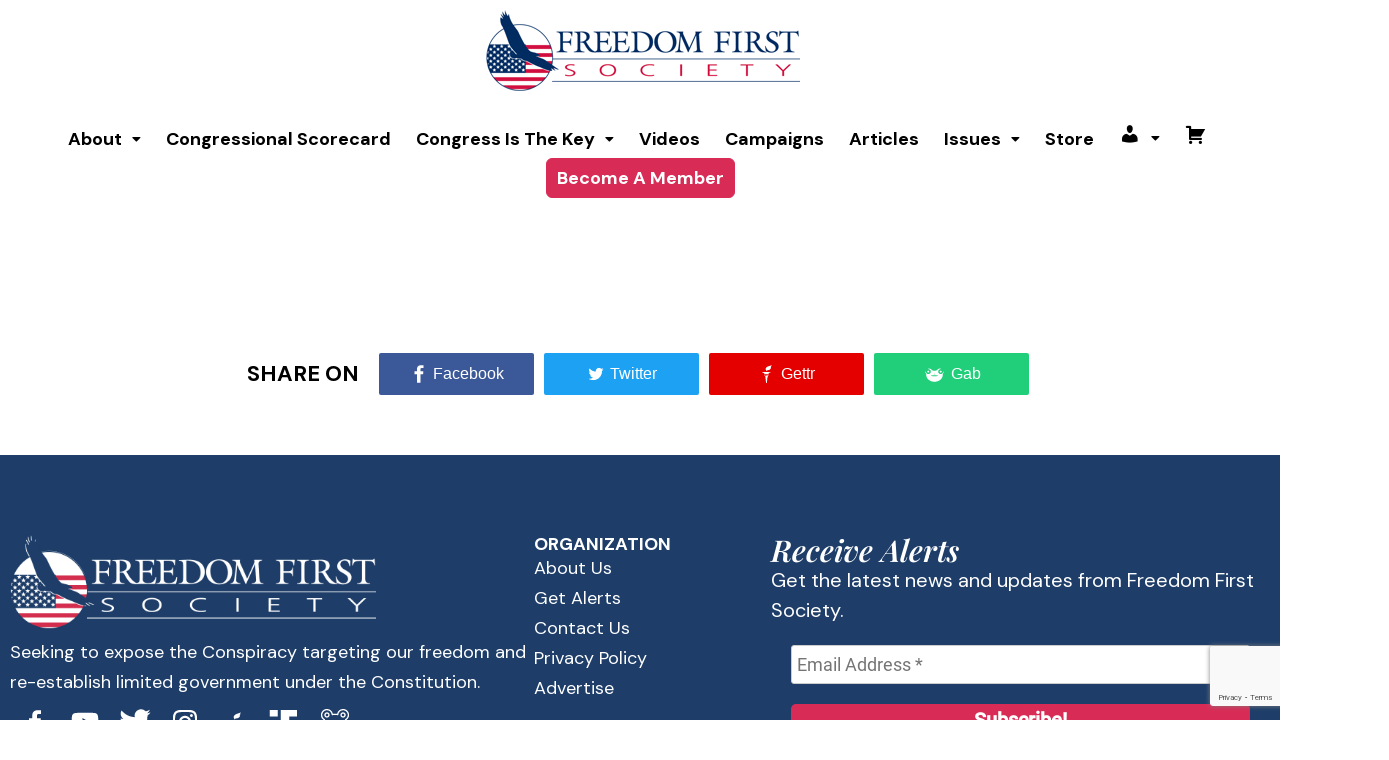

--- FILE ---
content_type: text/html; charset=UTF-8
request_url: https://www.freedomfirstsociety.org/measure/rhode-island-s0426/
body_size: 50084
content:
<!DOCTYPE html>
<html lang="en-US">
<head>
	<meta charset="UTF-8" />
	<meta name="viewport" content="width=device-width, initial-scale=1" />
	<link rel="profile" href="https://gmpg.org/xfn/11" />
	<link rel="pingback" href="https://www.freedomfirstsociety.org/xmlrpc.php" />
	<meta name='robots' content='index, follow, max-image-preview:large, max-snippet:-1, max-video-preview:-1' />
	<style>img:is([sizes="auto" i], [sizes^="auto," i]) { contain-intrinsic-size: 3000px 1500px }</style>
	
<!-- Open Graph Meta Tags generated by Blog2Social 851 - https://www.blog2social.com -->
<meta property="og:title" content="Rhode Island-S0426"/>
<meta property="og:description" content=""/>
<meta property="og:url" content="/measure/rhode-island-s0426/"/>
<meta property="og:type" content="article"/>
<meta property="og:article:published_time" content="2022-02-27 15:29:07"/>
<meta property="og:article:modified_time" content="2022-02-27 15:29:08"/>
<!-- Open Graph Meta Tags generated by Blog2Social 851 - https://www.blog2social.com -->

<!-- Twitter Card generated by Blog2Social 851 - https://www.blog2social.com -->
<meta name="twitter:card" content="summary">
<meta name="twitter:title" content="Rhode Island-S0426"/>
<meta name="twitter:description" content=""/>
<!-- Twitter Card generated by Blog2Social 851 - https://www.blog2social.com -->
<meta name="author" content="Andrew Carver"/>

	<!-- This site is optimized with the Yoast SEO plugin v25.9 - https://yoast.com/wordpress/plugins/seo/ -->
	<title>Rhode Island-S0426 | Freedom First Society</title>
	<link rel="canonical" href="https://www.freedomfirstsociety.org/measure/rhode-island-s0426/" />
	<script type="application/ld+json" class="yoast-schema-graph">{"@context":"https://schema.org","@graph":[{"@type":"WebPage","@id":"https://www.freedomfirstsociety.org/measure/rhode-island-s0426/","url":"https://www.freedomfirstsociety.org/measure/rhode-island-s0426/","name":"Rhode Island-S0426 | Freedom First Society","isPartOf":{"@id":"https://www.freedomfirstsociety.org/#website"},"datePublished":"2022-02-27T22:29:07+00:00","dateModified":"2022-02-27T22:29:08+00:00","breadcrumb":{"@id":"https://www.freedomfirstsociety.org/measure/rhode-island-s0426/#breadcrumb"},"inLanguage":"en-US","potentialAction":[{"@type":"ReadAction","target":["https://www.freedomfirstsociety.org/measure/rhode-island-s0426/"]}]},{"@type":"BreadcrumbList","@id":"https://www.freedomfirstsociety.org/measure/rhode-island-s0426/#breadcrumb","itemListElement":[{"@type":"ListItem","position":1,"name":"Home","item":"https://www.freedomfirstsociety.org/"},{"@type":"ListItem","position":2,"name":"Measures","item":"https://www.freedomfirstsociety.org/measure/"},{"@type":"ListItem","position":3,"name":"Rhode Island-S0426"}]},{"@type":"WebSite","@id":"https://www.freedomfirstsociety.org/#website","url":"https://www.freedomfirstsociety.org/","name":"Freedom First Society","description":"","potentialAction":[{"@type":"SearchAction","target":{"@type":"EntryPoint","urlTemplate":"https://www.freedomfirstsociety.org/?s={search_term_string}"},"query-input":{"@type":"PropertyValueSpecification","valueRequired":true,"valueName":"search_term_string"}}],"inLanguage":"en-US"}]}</script>
	<!-- / Yoast SEO plugin. -->


<link rel='dns-prefetch' href='//ajax.googleapis.com' />
<link rel='dns-prefetch' href='//code.jquery.com' />
<link rel='dns-prefetch' href='//cdnjs.cloudflare.com' />
<link rel='dns-prefetch' href='//cdn.jsdelivr.net' />
<link rel="alternate" type="application/rss+xml" title="Freedom First Society &raquo; Feed" href="https://www.freedomfirstsociety.org/feed/" />
<link rel="alternate" type="application/rss+xml" title="Freedom First Society &raquo; Comments Feed" href="https://www.freedomfirstsociety.org/comments/feed/" />
		<!-- This site uses the Google Analytics by MonsterInsights plugin v9.8.0 - Using Analytics tracking - https://www.monsterinsights.com/ -->
							<script src="//www.googletagmanager.com/gtag/js?id=G-33RSM37856"  data-cfasync="false" data-wpfc-render="false" async></script>
			<script data-cfasync="false" data-wpfc-render="false">
				var mi_version = '9.8.0';
				var mi_track_user = true;
				var mi_no_track_reason = '';
								var MonsterInsightsDefaultLocations = {"page_location":"https:\/\/www.freedomfirstsociety.org\/measure\/rhode-island-s0426\/"};
								if ( typeof MonsterInsightsPrivacyGuardFilter === 'function' ) {
					var MonsterInsightsLocations = (typeof MonsterInsightsExcludeQuery === 'object') ? MonsterInsightsPrivacyGuardFilter( MonsterInsightsExcludeQuery ) : MonsterInsightsPrivacyGuardFilter( MonsterInsightsDefaultLocations );
				} else {
					var MonsterInsightsLocations = (typeof MonsterInsightsExcludeQuery === 'object') ? MonsterInsightsExcludeQuery : MonsterInsightsDefaultLocations;
				}

								var disableStrs = [
										'ga-disable-G-33RSM37856',
									];

				/* Function to detect opted out users */
				function __gtagTrackerIsOptedOut() {
					for (var index = 0; index < disableStrs.length; index++) {
						if (document.cookie.indexOf(disableStrs[index] + '=true') > -1) {
							return true;
						}
					}

					return false;
				}

				/* Disable tracking if the opt-out cookie exists. */
				if (__gtagTrackerIsOptedOut()) {
					for (var index = 0; index < disableStrs.length; index++) {
						window[disableStrs[index]] = true;
					}
				}

				/* Opt-out function */
				function __gtagTrackerOptout() {
					for (var index = 0; index < disableStrs.length; index++) {
						document.cookie = disableStrs[index] + '=true; expires=Thu, 31 Dec 2099 23:59:59 UTC; path=/';
						window[disableStrs[index]] = true;
					}
				}

				if ('undefined' === typeof gaOptout) {
					function gaOptout() {
						__gtagTrackerOptout();
					}
				}
								window.dataLayer = window.dataLayer || [];

				window.MonsterInsightsDualTracker = {
					helpers: {},
					trackers: {},
				};
				if (mi_track_user) {
					function __gtagDataLayer() {
						dataLayer.push(arguments);
					}

					function __gtagTracker(type, name, parameters) {
						if (!parameters) {
							parameters = {};
						}

						if (parameters.send_to) {
							__gtagDataLayer.apply(null, arguments);
							return;
						}

						if (type === 'event') {
														parameters.send_to = monsterinsights_frontend.v4_id;
							var hookName = name;
							if (typeof parameters['event_category'] !== 'undefined') {
								hookName = parameters['event_category'] + ':' + name;
							}

							if (typeof MonsterInsightsDualTracker.trackers[hookName] !== 'undefined') {
								MonsterInsightsDualTracker.trackers[hookName](parameters);
							} else {
								__gtagDataLayer('event', name, parameters);
							}
							
						} else {
							__gtagDataLayer.apply(null, arguments);
						}
					}

					__gtagTracker('js', new Date());
					__gtagTracker('set', {
						'developer_id.dZGIzZG': true,
											});
					if ( MonsterInsightsLocations.page_location ) {
						__gtagTracker('set', MonsterInsightsLocations);
					}
										__gtagTracker('config', 'G-33RSM37856', {"forceSSL":"true"} );
										window.gtag = __gtagTracker;										(function () {
						/* https://developers.google.com/analytics/devguides/collection/analyticsjs/ */
						/* ga and __gaTracker compatibility shim. */
						var noopfn = function () {
							return null;
						};
						var newtracker = function () {
							return new Tracker();
						};
						var Tracker = function () {
							return null;
						};
						var p = Tracker.prototype;
						p.get = noopfn;
						p.set = noopfn;
						p.send = function () {
							var args = Array.prototype.slice.call(arguments);
							args.unshift('send');
							__gaTracker.apply(null, args);
						};
						var __gaTracker = function () {
							var len = arguments.length;
							if (len === 0) {
								return;
							}
							var f = arguments[len - 1];
							if (typeof f !== 'object' || f === null || typeof f.hitCallback !== 'function') {
								if ('send' === arguments[0]) {
									var hitConverted, hitObject = false, action;
									if ('event' === arguments[1]) {
										if ('undefined' !== typeof arguments[3]) {
											hitObject = {
												'eventAction': arguments[3],
												'eventCategory': arguments[2],
												'eventLabel': arguments[4],
												'value': arguments[5] ? arguments[5] : 1,
											}
										}
									}
									if ('pageview' === arguments[1]) {
										if ('undefined' !== typeof arguments[2]) {
											hitObject = {
												'eventAction': 'page_view',
												'page_path': arguments[2],
											}
										}
									}
									if (typeof arguments[2] === 'object') {
										hitObject = arguments[2];
									}
									if (typeof arguments[5] === 'object') {
										Object.assign(hitObject, arguments[5]);
									}
									if ('undefined' !== typeof arguments[1].hitType) {
										hitObject = arguments[1];
										if ('pageview' === hitObject.hitType) {
											hitObject.eventAction = 'page_view';
										}
									}
									if (hitObject) {
										action = 'timing' === arguments[1].hitType ? 'timing_complete' : hitObject.eventAction;
										hitConverted = mapArgs(hitObject);
										__gtagTracker('event', action, hitConverted);
									}
								}
								return;
							}

							function mapArgs(args) {
								var arg, hit = {};
								var gaMap = {
									'eventCategory': 'event_category',
									'eventAction': 'event_action',
									'eventLabel': 'event_label',
									'eventValue': 'event_value',
									'nonInteraction': 'non_interaction',
									'timingCategory': 'event_category',
									'timingVar': 'name',
									'timingValue': 'value',
									'timingLabel': 'event_label',
									'page': 'page_path',
									'location': 'page_location',
									'title': 'page_title',
									'referrer' : 'page_referrer',
								};
								for (arg in args) {
																		if (!(!args.hasOwnProperty(arg) || !gaMap.hasOwnProperty(arg))) {
										hit[gaMap[arg]] = args[arg];
									} else {
										hit[arg] = args[arg];
									}
								}
								return hit;
							}

							try {
								f.hitCallback();
							} catch (ex) {
							}
						};
						__gaTracker.create = newtracker;
						__gaTracker.getByName = newtracker;
						__gaTracker.getAll = function () {
							return [];
						};
						__gaTracker.remove = noopfn;
						__gaTracker.loaded = true;
						window['__gaTracker'] = __gaTracker;
					})();
									} else {
										console.log("");
					(function () {
						function __gtagTracker() {
							return null;
						}

						window['__gtagTracker'] = __gtagTracker;
						window['gtag'] = __gtagTracker;
					})();
									}
			</script>
			
							<!-- / Google Analytics by MonsterInsights -->
		<link rel='stylesheet' id='wc-blocks-integration-css' href='https://www.freedomfirstsociety.org/wp-content/plugins/woocommerce-subscriptions/vendor/woocommerce/subscriptions-core/build/index.css?ver=4.5.1' media='all' />
<link rel='stylesheet' id='dashicons-css' href='https://www.freedomfirstsociety.org/wp-includes/css/dashicons.min.css?ver=6.8.2' media='all' />
<link rel='stylesheet' id='menu-icons-extra-css' href='https://www.freedomfirstsociety.org/wp-content/plugins/menu-icons/css/extra.min.css?ver=0.13.19' media='all' />
<link rel='stylesheet' id='hfe-widgets-style-css' href='https://www.freedomfirstsociety.org/wp-content/plugins/header-footer-elementor/inc/widgets-css/frontend.css?ver=2.5.0' media='all' />
<link rel='stylesheet' id='wp-block-library-css' href='https://www.freedomfirstsociety.org/wp-includes/css/dist/block-library/style.min.css?ver=6.8.2' media='all' />
<style id='classic-theme-styles-inline-css'>
/*! This file is auto-generated */
.wp-block-button__link{color:#fff;background-color:#32373c;border-radius:9999px;box-shadow:none;text-decoration:none;padding:calc(.667em + 2px) calc(1.333em + 2px);font-size:1.125em}.wp-block-file__button{background:#32373c;color:#fff;text-decoration:none}
</style>
<style id='bp-login-form-style-inline-css'>
.widget_bp_core_login_widget .bp-login-widget-user-avatar{float:left}.widget_bp_core_login_widget .bp-login-widget-user-links{margin-left:70px}#bp-login-widget-form label{display:block;font-weight:600;margin:15px 0 5px;width:auto}#bp-login-widget-form input[type=password],#bp-login-widget-form input[type=text]{background-color:#fafafa;border:1px solid #d6d6d6;border-radius:0;font:inherit;font-size:100%;padding:.5em;width:100%}#bp-login-widget-form .bp-login-widget-register-link,#bp-login-widget-form .login-submit{display:inline;width:-moz-fit-content;width:fit-content}#bp-login-widget-form .bp-login-widget-register-link{margin-left:1em}#bp-login-widget-form .bp-login-widget-register-link a{filter:invert(1)}#bp-login-widget-form .bp-login-widget-pwd-link{font-size:80%}

</style>
<style id='bp-primary-nav-style-inline-css'>
.buddypress_object_nav .bp-navs{background:#0000;clear:both;overflow:hidden}.buddypress_object_nav .bp-navs ul{margin:0;padding:0}.buddypress_object_nav .bp-navs ul li{list-style:none;margin:0}.buddypress_object_nav .bp-navs ul li a,.buddypress_object_nav .bp-navs ul li span{border:0;display:block;padding:5px 10px;text-decoration:none}.buddypress_object_nav .bp-navs ul li .count{background:#eaeaea;border:1px solid #ccc;border-radius:50%;color:#555;display:inline-block;font-size:12px;margin-left:2px;padding:3px 6px;text-align:center;vertical-align:middle}.buddypress_object_nav .bp-navs ul li a .count:empty{display:none}.buddypress_object_nav .bp-navs ul li.last select{max-width:185px}.buddypress_object_nav .bp-navs ul li.current a,.buddypress_object_nav .bp-navs ul li.selected a{color:#333;opacity:1}.buddypress_object_nav .bp-navs ul li.current a .count,.buddypress_object_nav .bp-navs ul li.selected a .count{background-color:#fff}.buddypress_object_nav .bp-navs ul li.dynamic a .count,.buddypress_object_nav .bp-navs ul li.dynamic.current a .count,.buddypress_object_nav .bp-navs ul li.dynamic.selected a .count{background-color:#5087e5;border:0;color:#fafafa}.buddypress_object_nav .bp-navs ul li.dynamic a:hover .count{background-color:#5087e5;border:0;color:#fff}.buddypress_object_nav .main-navs.dir-navs{margin-bottom:20px}.buddypress_object_nav .bp-navs.group-create-links ul li.current a{text-align:center}.buddypress_object_nav .bp-navs.group-create-links ul li:not(.current),.buddypress_object_nav .bp-navs.group-create-links ul li:not(.current) a{color:#767676}.buddypress_object_nav .bp-navs.group-create-links ul li:not(.current) a:focus,.buddypress_object_nav .bp-navs.group-create-links ul li:not(.current) a:hover{background:none;color:#555}.buddypress_object_nav .bp-navs.group-create-links ul li:not(.current) a[disabled]:focus,.buddypress_object_nav .bp-navs.group-create-links ul li:not(.current) a[disabled]:hover{color:#767676}

</style>
<style id='bp-member-style-inline-css'>
[data-type="bp/member"] input.components-placeholder__input{border:1px solid #757575;border-radius:2px;flex:1 1 auto;padding:6px 8px}.bp-block-member{position:relative}.bp-block-member .member-content{display:flex}.bp-block-member .user-nicename{display:block}.bp-block-member .user-nicename a{border:none;color:currentColor;text-decoration:none}.bp-block-member .bp-profile-button{width:100%}.bp-block-member .bp-profile-button a.button{bottom:10px;display:inline-block;margin:18px 0 0;position:absolute;right:0}.bp-block-member.has-cover .item-header-avatar,.bp-block-member.has-cover .member-content,.bp-block-member.has-cover .member-description{z-index:2}.bp-block-member.has-cover .member-content,.bp-block-member.has-cover .member-description{padding-top:75px}.bp-block-member.has-cover .bp-member-cover-image{background-color:#c5c5c5;background-position:top;background-repeat:no-repeat;background-size:cover;border:0;display:block;height:150px;left:0;margin:0;padding:0;position:absolute;top:0;width:100%;z-index:1}.bp-block-member img.avatar{height:auto;width:auto}.bp-block-member.avatar-none .item-header-avatar{display:none}.bp-block-member.avatar-none.has-cover{min-height:200px}.bp-block-member.avatar-full{min-height:150px}.bp-block-member.avatar-full .item-header-avatar{width:180px}.bp-block-member.avatar-thumb .member-content{align-items:center;min-height:50px}.bp-block-member.avatar-thumb .item-header-avatar{width:70px}.bp-block-member.avatar-full.has-cover{min-height:300px}.bp-block-member.avatar-full.has-cover .item-header-avatar{width:200px}.bp-block-member.avatar-full.has-cover img.avatar{background:#fffc;border:2px solid #fff;margin-left:20px}.bp-block-member.avatar-thumb.has-cover .item-header-avatar{padding-top:75px}.entry .entry-content .bp-block-member .user-nicename a{border:none;color:currentColor;text-decoration:none}

</style>
<style id='bp-members-style-inline-css'>
[data-type="bp/members"] .components-placeholder.is-appender{min-height:0}[data-type="bp/members"] .components-placeholder.is-appender .components-placeholder__label:empty{display:none}[data-type="bp/members"] .components-placeholder input.components-placeholder__input{border:1px solid #757575;border-radius:2px;flex:1 1 auto;padding:6px 8px}[data-type="bp/members"].avatar-none .member-description{width:calc(100% - 44px)}[data-type="bp/members"].avatar-full .member-description{width:calc(100% - 224px)}[data-type="bp/members"].avatar-thumb .member-description{width:calc(100% - 114px)}[data-type="bp/members"] .member-content{position:relative}[data-type="bp/members"] .member-content .is-right{position:absolute;right:2px;top:2px}[data-type="bp/members"] .columns-2 .member-content .member-description,[data-type="bp/members"] .columns-3 .member-content .member-description,[data-type="bp/members"] .columns-4 .member-content .member-description{padding-left:44px;width:calc(100% - 44px)}[data-type="bp/members"] .columns-3 .is-right{right:-10px}[data-type="bp/members"] .columns-4 .is-right{right:-50px}.bp-block-members.is-grid{display:flex;flex-wrap:wrap;padding:0}.bp-block-members.is-grid .member-content{margin:0 1.25em 1.25em 0;width:100%}@media(min-width:600px){.bp-block-members.columns-2 .member-content{width:calc(50% - .625em)}.bp-block-members.columns-2 .member-content:nth-child(2n){margin-right:0}.bp-block-members.columns-3 .member-content{width:calc(33.33333% - .83333em)}.bp-block-members.columns-3 .member-content:nth-child(3n){margin-right:0}.bp-block-members.columns-4 .member-content{width:calc(25% - .9375em)}.bp-block-members.columns-4 .member-content:nth-child(4n){margin-right:0}}.bp-block-members .member-content{display:flex;flex-direction:column;padding-bottom:1em;text-align:center}.bp-block-members .member-content .item-header-avatar,.bp-block-members .member-content .member-description{width:100%}.bp-block-members .member-content .item-header-avatar{margin:0 auto}.bp-block-members .member-content .item-header-avatar img.avatar{display:inline-block}@media(min-width:600px){.bp-block-members .member-content{flex-direction:row;text-align:left}.bp-block-members .member-content .item-header-avatar,.bp-block-members .member-content .member-description{width:auto}.bp-block-members .member-content .item-header-avatar{margin:0}}.bp-block-members .member-content .user-nicename{display:block}.bp-block-members .member-content .user-nicename a{border:none;color:currentColor;text-decoration:none}.bp-block-members .member-content time{color:#767676;display:block;font-size:80%}.bp-block-members.avatar-none .item-header-avatar{display:none}.bp-block-members.avatar-full{min-height:190px}.bp-block-members.avatar-full .item-header-avatar{width:180px}.bp-block-members.avatar-thumb .member-content{min-height:80px}.bp-block-members.avatar-thumb .item-header-avatar{width:70px}.bp-block-members.columns-2 .member-content,.bp-block-members.columns-3 .member-content,.bp-block-members.columns-4 .member-content{display:block;text-align:center}.bp-block-members.columns-2 .member-content .item-header-avatar,.bp-block-members.columns-3 .member-content .item-header-avatar,.bp-block-members.columns-4 .member-content .item-header-avatar{margin:0 auto}.bp-block-members img.avatar{height:auto;max-width:-moz-fit-content;max-width:fit-content;width:auto}.bp-block-members .member-content.has-activity{align-items:center}.bp-block-members .member-content.has-activity .item-header-avatar{padding-right:1em}.bp-block-members .member-content.has-activity .wp-block-quote{margin-bottom:0;text-align:left}.bp-block-members .member-content.has-activity .wp-block-quote cite a,.entry .entry-content .bp-block-members .user-nicename a{border:none;color:currentColor;text-decoration:none}

</style>
<style id='bp-dynamic-members-style-inline-css'>
.bp-dynamic-block-container .item-options{font-size:.5em;margin:0 0 1em;padding:1em 0}.bp-dynamic-block-container .item-options a.selected{font-weight:600}.bp-dynamic-block-container ul.item-list{list-style:none;margin:1em 0;padding-left:0}.bp-dynamic-block-container ul.item-list li{margin-bottom:1em}.bp-dynamic-block-container ul.item-list li:after,.bp-dynamic-block-container ul.item-list li:before{content:" ";display:table}.bp-dynamic-block-container ul.item-list li:after{clear:both}.bp-dynamic-block-container ul.item-list li .item-avatar{float:left;width:60px}.bp-dynamic-block-container ul.item-list li .item{margin-left:70px}

</style>
<style id='bp-online-members-style-inline-css'>
.widget_bp_core_whos_online_widget .avatar-block,[data-type="bp/online-members"] .avatar-block{display:flex;flex-flow:row wrap}.widget_bp_core_whos_online_widget .avatar-block img,[data-type="bp/online-members"] .avatar-block img{margin:.5em}

</style>
<style id='bp-active-members-style-inline-css'>
.widget_bp_core_recently_active_widget .avatar-block,[data-type="bp/active-members"] .avatar-block{display:flex;flex-flow:row wrap}.widget_bp_core_recently_active_widget .avatar-block img,[data-type="bp/active-members"] .avatar-block img{margin:.5em}

</style>
<style id='bp-latest-activities-style-inline-css'>
.bp-latest-activities .components-flex.components-select-control select[multiple]{height:auto;padding:0 8px}.bp-latest-activities .components-flex.components-select-control select[multiple]+.components-input-control__suffix svg{display:none}.bp-latest-activities-block a,.entry .entry-content .bp-latest-activities-block a{border:none;text-decoration:none}.bp-latest-activities-block .activity-list.item-list blockquote{border:none;padding:0}.bp-latest-activities-block .activity-list.item-list blockquote .activity-item:not(.mini){box-shadow:1px 0 4px #00000026;padding:0 1em;position:relative}.bp-latest-activities-block .activity-list.item-list blockquote .activity-item:not(.mini):after,.bp-latest-activities-block .activity-list.item-list blockquote .activity-item:not(.mini):before{border-color:#0000;border-style:solid;content:"";display:block;height:0;left:15px;position:absolute;width:0}.bp-latest-activities-block .activity-list.item-list blockquote .activity-item:not(.mini):before{border-top-color:#00000026;border-width:9px;bottom:-18px;left:14px}.bp-latest-activities-block .activity-list.item-list blockquote .activity-item:not(.mini):after{border-top-color:#fff;border-width:8px;bottom:-16px}.bp-latest-activities-block .activity-list.item-list blockquote .activity-item.mini .avatar{display:inline-block;height:20px;margin-right:2px;vertical-align:middle;width:20px}.bp-latest-activities-block .activity-list.item-list footer{align-items:center;display:flex}.bp-latest-activities-block .activity-list.item-list footer img.avatar{border:none;display:inline-block;margin-right:.5em}.bp-latest-activities-block .activity-list.item-list footer .activity-time-since{font-size:90%}.bp-latest-activities-block .widget-error{border-left:4px solid #0b80a4;box-shadow:1px 0 4px #00000026}.bp-latest-activities-block .widget-error p{padding:0 1em}

</style>
<style id='bp-friends-style-inline-css'>
.bp-dynamic-block-container .item-options{font-size:.5em;margin:0 0 1em;padding:1em 0}.bp-dynamic-block-container .item-options a.selected{font-weight:600}.bp-dynamic-block-container ul.item-list{list-style:none;margin:1em 0;padding-left:0}.bp-dynamic-block-container ul.item-list li{margin-bottom:1em}.bp-dynamic-block-container ul.item-list li:after,.bp-dynamic-block-container ul.item-list li:before{content:" ";display:table}.bp-dynamic-block-container ul.item-list li:after{clear:both}.bp-dynamic-block-container ul.item-list li .item-avatar{float:left;width:60px}.bp-dynamic-block-container ul.item-list li .item{margin-left:70px}

</style>
<style id='bp-group-style-inline-css'>
[data-type="bp/group"] input.components-placeholder__input{border:1px solid #757575;border-radius:2px;flex:1 1 auto;padding:6px 8px}.bp-block-group{position:relative}.bp-block-group .group-content{display:flex}.bp-block-group .group-description{width:100%}.bp-block-group .group-description-content{margin-bottom:18px;width:100%}.bp-block-group .bp-profile-button{overflow:hidden;width:100%}.bp-block-group .bp-profile-button a.button{margin:18px 0 0}.bp-block-group.has-cover .group-content,.bp-block-group.has-cover .group-description,.bp-block-group.has-cover .item-header-avatar{z-index:2}.bp-block-group.has-cover .group-content,.bp-block-group.has-cover .group-description{padding-top:75px}.bp-block-group.has-cover .bp-group-cover-image{background-color:#c5c5c5;background-position:top;background-repeat:no-repeat;background-size:cover;border:0;display:block;height:150px;left:0;margin:0;padding:0;position:absolute;top:0;width:100%;z-index:1}.bp-block-group img.avatar{height:auto;width:auto}.bp-block-group.avatar-none .item-header-avatar{display:none}.bp-block-group.avatar-full{min-height:150px}.bp-block-group.avatar-full .item-header-avatar{width:180px}.bp-block-group.avatar-full .group-description{padding-left:35px}.bp-block-group.avatar-thumb .item-header-avatar{width:70px}.bp-block-group.avatar-thumb .item-header-avatar img.avatar{margin-top:15px}.bp-block-group.avatar-none.has-cover{min-height:200px}.bp-block-group.avatar-none.has-cover .item-header-avatar{padding-top:75px}.bp-block-group.avatar-full.has-cover{min-height:300px}.bp-block-group.avatar-full.has-cover .item-header-avatar{width:200px}.bp-block-group.avatar-full.has-cover img.avatar{background:#fffc;border:2px solid #fff;margin-left:20px}.bp-block-group.avatar-thumb:not(.has-description) .group-content{align-items:center;min-height:50px}.bp-block-group.avatar-thumb.has-cover .item-header-avatar{padding-top:75px}.bp-block-group.has-description .bp-profile-button a.button{display:block;float:right}

</style>
<style id='bp-groups-style-inline-css'>
[data-type="bp/groups"] .components-placeholder.is-appender{min-height:0}[data-type="bp/groups"] .components-placeholder.is-appender .components-placeholder__label:empty{display:none}[data-type="bp/groups"] .components-placeholder input.components-placeholder__input{border:1px solid #757575;border-radius:2px;flex:1 1 auto;padding:6px 8px}[data-type="bp/groups"].avatar-none .group-description{width:calc(100% - 44px)}[data-type="bp/groups"].avatar-full .group-description{width:calc(100% - 224px)}[data-type="bp/groups"].avatar-thumb .group-description{width:calc(100% - 114px)}[data-type="bp/groups"] .group-content{position:relative}[data-type="bp/groups"] .group-content .is-right{position:absolute;right:2px;top:2px}[data-type="bp/groups"] .columns-2 .group-content .group-description,[data-type="bp/groups"] .columns-3 .group-content .group-description,[data-type="bp/groups"] .columns-4 .group-content .group-description{padding-left:44px;width:calc(100% - 44px)}[data-type="bp/groups"] .columns-3 .is-right{right:-10px}[data-type="bp/groups"] .columns-4 .is-right{right:-50px}.bp-block-groups.is-grid{display:flex;flex-wrap:wrap;padding:0}.bp-block-groups.is-grid .group-content{margin:0 1.25em 1.25em 0;width:100%}@media(min-width:600px){.bp-block-groups.columns-2 .group-content{width:calc(50% - .625em)}.bp-block-groups.columns-2 .group-content:nth-child(2n){margin-right:0}.bp-block-groups.columns-3 .group-content{width:calc(33.33333% - .83333em)}.bp-block-groups.columns-3 .group-content:nth-child(3n){margin-right:0}.bp-block-groups.columns-4 .group-content{width:calc(25% - .9375em)}.bp-block-groups.columns-4 .group-content:nth-child(4n){margin-right:0}}.bp-block-groups .group-content{display:flex;flex-direction:column;padding-bottom:1em;text-align:center}.bp-block-groups .group-content .group-description,.bp-block-groups .group-content .item-header-avatar{width:100%}.bp-block-groups .group-content .item-header-avatar{margin:0 auto}.bp-block-groups .group-content .item-header-avatar img.avatar{display:inline-block}@media(min-width:600px){.bp-block-groups .group-content{flex-direction:row;text-align:left}.bp-block-groups .group-content .group-description,.bp-block-groups .group-content .item-header-avatar{width:auto}.bp-block-groups .group-content .item-header-avatar{margin:0}}.bp-block-groups .group-content time{color:#767676;display:block;font-size:80%}.bp-block-groups.avatar-none .item-header-avatar{display:none}.bp-block-groups.avatar-full{min-height:190px}.bp-block-groups.avatar-full .item-header-avatar{width:180px}.bp-block-groups.avatar-thumb .group-content{min-height:80px}.bp-block-groups.avatar-thumb .item-header-avatar{width:70px}.bp-block-groups.columns-2 .group-content,.bp-block-groups.columns-3 .group-content,.bp-block-groups.columns-4 .group-content{display:block;text-align:center}.bp-block-groups.columns-2 .group-content .item-header-avatar,.bp-block-groups.columns-3 .group-content .item-header-avatar,.bp-block-groups.columns-4 .group-content .item-header-avatar{margin:0 auto}.bp-block-groups img.avatar{height:auto;max-width:-moz-fit-content;max-width:fit-content;width:auto}.bp-block-groups .member-content.has-description{align-items:center}.bp-block-groups .member-content.has-description .item-header-avatar{padding-right:1em}.bp-block-groups .member-content.has-description .group-description-content{margin-bottom:0;text-align:left}

</style>
<style id='bp-dynamic-groups-style-inline-css'>
.bp-dynamic-block-container .item-options{font-size:.5em;margin:0 0 1em;padding:1em 0}.bp-dynamic-block-container .item-options a.selected{font-weight:600}.bp-dynamic-block-container ul.item-list{list-style:none;margin:1em 0;padding-left:0}.bp-dynamic-block-container ul.item-list li{margin-bottom:1em}.bp-dynamic-block-container ul.item-list li:after,.bp-dynamic-block-container ul.item-list li:before{content:" ";display:table}.bp-dynamic-block-container ul.item-list li:after{clear:both}.bp-dynamic-block-container ul.item-list li .item-avatar{float:left;width:60px}.bp-dynamic-block-container ul.item-list li .item{margin-left:70px}

</style>
<style id='bp-sitewide-notices-style-inline-css'>
.bp-sitewide-notice-block .bp-screen-reader-text,[data-type="bp/sitewide-notices"] .bp-screen-reader-text{border:0;clip:rect(0 0 0 0);height:1px;margin:-1px;overflow:hidden;padding:0;position:absolute;width:1px;word-wrap:normal!important}.bp-sitewide-notice-block [data-bp-tooltip]:after,[data-type="bp/sitewide-notices"] [data-bp-tooltip]:after{background-color:#fff;border:1px solid #737373;border-radius:1px;box-shadow:4px 4px 8px #0003;color:#333;content:attr(data-bp-tooltip);display:none;font-family:Helvetica Neue,Helvetica,Arial,san-serif;font-size:12px;font-weight:400;letter-spacing:normal;line-height:1.25;max-width:200px;opacity:0;padding:5px 8px;pointer-events:none;position:absolute;text-shadow:none;text-transform:none;transform:translateZ(0);transition:all 1.5s ease;visibility:hidden;white-space:nowrap;word-wrap:break-word;z-index:100000}.bp-sitewide-notice-block .bp-tooltip:after,[data-type="bp/sitewide-notices"] .bp-tooltip:after{left:50%;margin-top:7px;top:110%;transform:translate(-50%)}.bp-sitewide-notice-block{border-left:4px solid #ff853c;padding-left:1em;position:relative}.bp-sitewide-notice-block h2:before{background:none;border:none}.bp-sitewide-notice-block .dismiss-notice{background-color:#0000;border:1px solid #ff853c;color:#ff853c;display:block;padding:.2em .5em;position:absolute;right:.5em;top:.5em;width:-moz-fit-content;width:fit-content}.bp-sitewide-notice-block .dismiss-notice:hover{background-color:#ff853c;color:#fff}

</style>
<link rel='stylesheet' id='wc-memberships-blocks-css' href='https://www.freedomfirstsociety.org/wp-content/plugins/woocommerce-memberships/assets/css/blocks/wc-memberships-blocks.min.css?ver=1.23.1' media='all' />
<style id='global-styles-inline-css'>
:root{--wp--preset--aspect-ratio--square: 1;--wp--preset--aspect-ratio--4-3: 4/3;--wp--preset--aspect-ratio--3-4: 3/4;--wp--preset--aspect-ratio--3-2: 3/2;--wp--preset--aspect-ratio--2-3: 2/3;--wp--preset--aspect-ratio--16-9: 16/9;--wp--preset--aspect-ratio--9-16: 9/16;--wp--preset--color--black: #000000;--wp--preset--color--cyan-bluish-gray: #abb8c3;--wp--preset--color--white: #FFFFFF;--wp--preset--color--pale-pink: #f78da7;--wp--preset--color--vivid-red: #cf2e2e;--wp--preset--color--luminous-vivid-orange: #ff6900;--wp--preset--color--luminous-vivid-amber: #fcb900;--wp--preset--color--light-green-cyan: #7bdcb5;--wp--preset--color--vivid-green-cyan: #00d084;--wp--preset--color--pale-cyan-blue: #8ed1fc;--wp--preset--color--vivid-cyan-blue: #0693e3;--wp--preset--color--vivid-purple: #9b51e0;--wp--preset--color--grey: #F1F1F1;--wp--preset--color--red: #FF0D0B;--wp--preset--color--dark-blue: #171A20;--wp--preset--color--blue: #1E3E69;--wp--preset--color--light-blue: #337AB7;--wp--preset--gradient--vivid-cyan-blue-to-vivid-purple: linear-gradient(135deg,rgba(6,147,227,1) 0%,rgb(155,81,224) 100%);--wp--preset--gradient--light-green-cyan-to-vivid-green-cyan: linear-gradient(135deg,rgb(122,220,180) 0%,rgb(0,208,130) 100%);--wp--preset--gradient--luminous-vivid-amber-to-luminous-vivid-orange: linear-gradient(135deg,rgba(252,185,0,1) 0%,rgba(255,105,0,1) 100%);--wp--preset--gradient--luminous-vivid-orange-to-vivid-red: linear-gradient(135deg,rgba(255,105,0,1) 0%,rgb(207,46,46) 100%);--wp--preset--gradient--very-light-gray-to-cyan-bluish-gray: linear-gradient(135deg,rgb(238,238,238) 0%,rgb(169,184,195) 100%);--wp--preset--gradient--cool-to-warm-spectrum: linear-gradient(135deg,rgb(74,234,220) 0%,rgb(151,120,209) 20%,rgb(207,42,186) 40%,rgb(238,44,130) 60%,rgb(251,105,98) 80%,rgb(254,248,76) 100%);--wp--preset--gradient--blush-light-purple: linear-gradient(135deg,rgb(255,206,236) 0%,rgb(152,150,240) 100%);--wp--preset--gradient--blush-bordeaux: linear-gradient(135deg,rgb(254,205,165) 0%,rgb(254,45,45) 50%,rgb(107,0,62) 100%);--wp--preset--gradient--luminous-dusk: linear-gradient(135deg,rgb(255,203,112) 0%,rgb(199,81,192) 50%,rgb(65,88,208) 100%);--wp--preset--gradient--pale-ocean: linear-gradient(135deg,rgb(255,245,203) 0%,rgb(182,227,212) 50%,rgb(51,167,181) 100%);--wp--preset--gradient--electric-grass: linear-gradient(135deg,rgb(202,248,128) 0%,rgb(113,206,126) 100%);--wp--preset--gradient--midnight: linear-gradient(135deg,rgb(2,3,129) 0%,rgb(40,116,252) 100%);--wp--preset--font-size--small: 13px;--wp--preset--font-size--medium: 20px;--wp--preset--font-size--large: 36px;--wp--preset--font-size--x-large: 42px;--wp--preset--spacing--20: 0.44rem;--wp--preset--spacing--30: 0.67rem;--wp--preset--spacing--40: 1rem;--wp--preset--spacing--50: 1.5rem;--wp--preset--spacing--60: 2.25rem;--wp--preset--spacing--70: 3.38rem;--wp--preset--spacing--80: 5.06rem;--wp--preset--shadow--natural: 6px 6px 9px rgba(0, 0, 0, 0.2);--wp--preset--shadow--deep: 12px 12px 50px rgba(0, 0, 0, 0.4);--wp--preset--shadow--sharp: 6px 6px 0px rgba(0, 0, 0, 0.2);--wp--preset--shadow--outlined: 6px 6px 0px -3px rgba(255, 255, 255, 1), 6px 6px rgba(0, 0, 0, 1);--wp--preset--shadow--crisp: 6px 6px 0px rgba(0, 0, 0, 1);}:where(.is-layout-flex){gap: 0.5em;}:where(.is-layout-grid){gap: 0.5em;}body .is-layout-flex{display: flex;}.is-layout-flex{flex-wrap: wrap;align-items: center;}.is-layout-flex > :is(*, div){margin: 0;}body .is-layout-grid{display: grid;}.is-layout-grid > :is(*, div){margin: 0;}:where(.wp-block-columns.is-layout-flex){gap: 2em;}:where(.wp-block-columns.is-layout-grid){gap: 2em;}:where(.wp-block-post-template.is-layout-flex){gap: 1.25em;}:where(.wp-block-post-template.is-layout-grid){gap: 1.25em;}.has-black-color{color: var(--wp--preset--color--black) !important;}.has-cyan-bluish-gray-color{color: var(--wp--preset--color--cyan-bluish-gray) !important;}.has-white-color{color: var(--wp--preset--color--white) !important;}.has-pale-pink-color{color: var(--wp--preset--color--pale-pink) !important;}.has-vivid-red-color{color: var(--wp--preset--color--vivid-red) !important;}.has-luminous-vivid-orange-color{color: var(--wp--preset--color--luminous-vivid-orange) !important;}.has-luminous-vivid-amber-color{color: var(--wp--preset--color--luminous-vivid-amber) !important;}.has-light-green-cyan-color{color: var(--wp--preset--color--light-green-cyan) !important;}.has-vivid-green-cyan-color{color: var(--wp--preset--color--vivid-green-cyan) !important;}.has-pale-cyan-blue-color{color: var(--wp--preset--color--pale-cyan-blue) !important;}.has-vivid-cyan-blue-color{color: var(--wp--preset--color--vivid-cyan-blue) !important;}.has-vivid-purple-color{color: var(--wp--preset--color--vivid-purple) !important;}.has-black-background-color{background-color: var(--wp--preset--color--black) !important;}.has-cyan-bluish-gray-background-color{background-color: var(--wp--preset--color--cyan-bluish-gray) !important;}.has-white-background-color{background-color: var(--wp--preset--color--white) !important;}.has-pale-pink-background-color{background-color: var(--wp--preset--color--pale-pink) !important;}.has-vivid-red-background-color{background-color: var(--wp--preset--color--vivid-red) !important;}.has-luminous-vivid-orange-background-color{background-color: var(--wp--preset--color--luminous-vivid-orange) !important;}.has-luminous-vivid-amber-background-color{background-color: var(--wp--preset--color--luminous-vivid-amber) !important;}.has-light-green-cyan-background-color{background-color: var(--wp--preset--color--light-green-cyan) !important;}.has-vivid-green-cyan-background-color{background-color: var(--wp--preset--color--vivid-green-cyan) !important;}.has-pale-cyan-blue-background-color{background-color: var(--wp--preset--color--pale-cyan-blue) !important;}.has-vivid-cyan-blue-background-color{background-color: var(--wp--preset--color--vivid-cyan-blue) !important;}.has-vivid-purple-background-color{background-color: var(--wp--preset--color--vivid-purple) !important;}.has-black-border-color{border-color: var(--wp--preset--color--black) !important;}.has-cyan-bluish-gray-border-color{border-color: var(--wp--preset--color--cyan-bluish-gray) !important;}.has-white-border-color{border-color: var(--wp--preset--color--white) !important;}.has-pale-pink-border-color{border-color: var(--wp--preset--color--pale-pink) !important;}.has-vivid-red-border-color{border-color: var(--wp--preset--color--vivid-red) !important;}.has-luminous-vivid-orange-border-color{border-color: var(--wp--preset--color--luminous-vivid-orange) !important;}.has-luminous-vivid-amber-border-color{border-color: var(--wp--preset--color--luminous-vivid-amber) !important;}.has-light-green-cyan-border-color{border-color: var(--wp--preset--color--light-green-cyan) !important;}.has-vivid-green-cyan-border-color{border-color: var(--wp--preset--color--vivid-green-cyan) !important;}.has-pale-cyan-blue-border-color{border-color: var(--wp--preset--color--pale-cyan-blue) !important;}.has-vivid-cyan-blue-border-color{border-color: var(--wp--preset--color--vivid-cyan-blue) !important;}.has-vivid-purple-border-color{border-color: var(--wp--preset--color--vivid-purple) !important;}.has-vivid-cyan-blue-to-vivid-purple-gradient-background{background: var(--wp--preset--gradient--vivid-cyan-blue-to-vivid-purple) !important;}.has-light-green-cyan-to-vivid-green-cyan-gradient-background{background: var(--wp--preset--gradient--light-green-cyan-to-vivid-green-cyan) !important;}.has-luminous-vivid-amber-to-luminous-vivid-orange-gradient-background{background: var(--wp--preset--gradient--luminous-vivid-amber-to-luminous-vivid-orange) !important;}.has-luminous-vivid-orange-to-vivid-red-gradient-background{background: var(--wp--preset--gradient--luminous-vivid-orange-to-vivid-red) !important;}.has-very-light-gray-to-cyan-bluish-gray-gradient-background{background: var(--wp--preset--gradient--very-light-gray-to-cyan-bluish-gray) !important;}.has-cool-to-warm-spectrum-gradient-background{background: var(--wp--preset--gradient--cool-to-warm-spectrum) !important;}.has-blush-light-purple-gradient-background{background: var(--wp--preset--gradient--blush-light-purple) !important;}.has-blush-bordeaux-gradient-background{background: var(--wp--preset--gradient--blush-bordeaux) !important;}.has-luminous-dusk-gradient-background{background: var(--wp--preset--gradient--luminous-dusk) !important;}.has-pale-ocean-gradient-background{background: var(--wp--preset--gradient--pale-ocean) !important;}.has-electric-grass-gradient-background{background: var(--wp--preset--gradient--electric-grass) !important;}.has-midnight-gradient-background{background: var(--wp--preset--gradient--midnight) !important;}.has-small-font-size{font-size: var(--wp--preset--font-size--small) !important;}.has-medium-font-size{font-size: var(--wp--preset--font-size--medium) !important;}.has-large-font-size{font-size: var(--wp--preset--font-size--large) !important;}.has-x-large-font-size{font-size: var(--wp--preset--font-size--x-large) !important;}
:where(.wp-block-post-template.is-layout-flex){gap: 1.25em;}:where(.wp-block-post-template.is-layout-grid){gap: 1.25em;}
:where(.wp-block-columns.is-layout-flex){gap: 2em;}:where(.wp-block-columns.is-layout-grid){gap: 2em;}
:root :where(.wp-block-pullquote){font-size: 1.5em;line-height: 1.6;}
</style>
<link rel='stylesheet' id='pb_animate-css' href='https://www.freedomfirstsociety.org/wp-content/plugins/ays-popup-box/public/css/animate.css?ver=5.5.2' media='all' />
<link rel='stylesheet' id='contact-form-7-css' href='https://www.freedomfirstsociety.org/wp-content/plugins/contact-form-7/includes/css/styles.css?ver=6.1.1' media='all' />
<link rel='stylesheet' id='sharenow-css-css' href='https://www.freedomfirstsociety.org/wp-content/plugins/sharenow-master/assets/css/sharenow.css?ver=1.0.8' media='all' />
<style id='woocommerce-inline-inline-css'>
.woocommerce form .form-row .required { visibility: visible; }
</style>
<link rel='stylesheet' id='wpos-slick-style-css' href='https://www.freedomfirstsociety.org/wp-content/plugins/wp-logo-showcase-responsive-slider-slider/assets/css/slick.css?ver=3.8.5' media='all' />
<link rel='stylesheet' id='wpls-public-style-css' href='https://www.freedomfirstsociety.org/wp-content/plugins/wp-logo-showcase-responsive-slider-slider/assets/css/wpls-public.css?ver=3.8.5' media='all' />
<link rel='stylesheet' id='hfe-style-css' href='https://www.freedomfirstsociety.org/wp-content/plugins/header-footer-elementor/assets/css/header-footer-elementor.css?ver=2.5.0' media='all' />
<link rel='stylesheet' id='elementor-frontend-css' href='https://www.freedomfirstsociety.org/wp-content/plugins/elementor/assets/css/frontend.min.css?ver=3.31.5' media='all' />
<style id='elementor-frontend-inline-css'>
.elementor-kit-9407{--e-global-color-primary:#1E3E69;--e-global-color-secondary:#337AB7;--e-global-color-text:#000000;--e-global-color-accent:#D80029;--e-global-typography-primary-font-family:"Playfair Display";--e-global-typography-primary-font-weight:700;--e-global-typography-secondary-font-family:"DM Sans";--e-global-typography-secondary-font-weight:400;--e-global-typography-text-font-family:"DM Sans";--e-global-typography-text-font-weight:400;--e-global-typography-accent-font-family:"DM Sans";--e-global-typography-accent-font-weight:normal;color:#000000;font-size:20px;line-height:1.5em;}.elementor-kit-9407 button,.elementor-kit-9407 input[type="button"],.elementor-kit-9407 input[type="submit"],.elementor-kit-9407 .elementor-button{background-color:var( --e-global-color-primary );font-size:20px;font-weight:bold;color:#FFFFFF;border-radius:5px 5px 5px 5px;}.elementor-kit-9407 button:hover,.elementor-kit-9407 button:focus,.elementor-kit-9407 input[type="button"]:hover,.elementor-kit-9407 input[type="button"]:focus,.elementor-kit-9407 input[type="submit"]:hover,.elementor-kit-9407 input[type="submit"]:focus,.elementor-kit-9407 .elementor-button:hover,.elementor-kit-9407 .elementor-button:focus{background-color:var( --e-global-color-secondary );color:#FFFFFF;border-radius:5px 5px 5px 5px;}.elementor-kit-9407 h1{font-size:80px;text-transform:uppercase;line-height:1.2em;}.elementor-kit-9407 h2{font-family:"Playfair Display", Sans-serif;font-size:40px;line-height:1.2em;}.elementor-section.elementor-section-boxed > .elementor-container{max-width:1400px;}.e-con{--container-max-width:1400px;}.elementor-widget:not(:last-child){margin-block-end:20px;}.elementor-element{--widgets-spacing:20px 20px;--widgets-spacing-row:20px;--widgets-spacing-column:20px;}{}h1.entry-title{display:var(--page-title-display);}@media(max-width:1024px){.elementor-kit-9407{font-size:18px;}.elementor-kit-9407 h1{font-size:60px;}.elementor-kit-9407 h2{font-size:35px;}.elementor-kit-9407 button,.elementor-kit-9407 input[type="button"],.elementor-kit-9407 input[type="submit"],.elementor-kit-9407 .elementor-button{font-size:18px;}.elementor-section.elementor-section-boxed > .elementor-container{max-width:1024px;}.e-con{--container-max-width:1024px;}}@media(max-width:767px){.elementor-kit-9407 h1{font-size:40px;}.elementor-kit-9407 h2{font-size:32px;}.elementor-section.elementor-section-boxed > .elementor-container{max-width:767px;}.e-con{--container-max-width:767px;}}
.elementor-10099 .elementor-element.elementor-element-c0191a{--display:flex;--flex-direction:column;--container-widget-width:calc( ( 1 - var( --container-widget-flex-grow ) ) * 100% );--container-widget-height:initial;--container-widget-flex-grow:0;--container-widget-align-self:initial;--flex-wrap-mobile:wrap;--justify-content:space-between;--align-items:center;--gap:0px 0px;--row-gap:0px;--column-gap:0px;--margin-top:0px;--margin-bottom:0px;--margin-left:0px;--margin-right:0px;}.elementor-10099 .elementor-element.elementor-element-c0191a:not(.elementor-motion-effects-element-type-background), .elementor-10099 .elementor-element.elementor-element-c0191a > .elementor-motion-effects-container > .elementor-motion-effects-layer{background-color:#FFFFFF;}.elementor-widget-image .widget-image-caption{color:var( --e-global-color-text );font-family:var( --e-global-typography-text-font-family ), Sans-serif;font-weight:var( --e-global-typography-text-font-weight );}.elementor-10099 .elementor-element.elementor-element-6ed5c6cd{width:100%;max-width:100%;text-align:center;}.elementor-widget-navigation-menu .menu-item a.hfe-menu-item.elementor-button{background-color:var( --e-global-color-accent );font-family:var( --e-global-typography-accent-font-family ), Sans-serif;font-weight:var( --e-global-typography-accent-font-weight );}.elementor-widget-navigation-menu .menu-item a.hfe-menu-item.elementor-button:hover{background-color:var( --e-global-color-accent );}.elementor-widget-navigation-menu a.hfe-menu-item, .elementor-widget-navigation-menu a.hfe-sub-menu-item{font-family:var( --e-global-typography-primary-font-family ), Sans-serif;font-weight:var( --e-global-typography-primary-font-weight );}.elementor-widget-navigation-menu .menu-item a.hfe-menu-item, .elementor-widget-navigation-menu .sub-menu a.hfe-sub-menu-item{color:var( --e-global-color-text );}.elementor-widget-navigation-menu .menu-item a.hfe-menu-item:hover,
								.elementor-widget-navigation-menu .sub-menu a.hfe-sub-menu-item:hover,
								.elementor-widget-navigation-menu .menu-item.current-menu-item a.hfe-menu-item,
								.elementor-widget-navigation-menu .menu-item a.hfe-menu-item.highlighted,
								.elementor-widget-navigation-menu .menu-item a.hfe-menu-item:focus{color:var( --e-global-color-accent );}.elementor-widget-navigation-menu .hfe-nav-menu-layout:not(.hfe-pointer__framed) .menu-item.parent a.hfe-menu-item:before,
								.elementor-widget-navigation-menu .hfe-nav-menu-layout:not(.hfe-pointer__framed) .menu-item.parent a.hfe-menu-item:after{background-color:var( --e-global-color-accent );}.elementor-widget-navigation-menu .hfe-nav-menu-layout:not(.hfe-pointer__framed) .menu-item.parent .sub-menu .hfe-has-submenu-container a:after{background-color:var( --e-global-color-accent );}.elementor-widget-navigation-menu .hfe-pointer__framed .menu-item.parent a.hfe-menu-item:before,
								.elementor-widget-navigation-menu .hfe-pointer__framed .menu-item.parent a.hfe-menu-item:after{border-color:var( --e-global-color-accent );}
							.elementor-widget-navigation-menu .sub-menu li a.hfe-sub-menu-item,
							.elementor-widget-navigation-menu nav.hfe-dropdown li a.hfe-sub-menu-item,
							.elementor-widget-navigation-menu nav.hfe-dropdown li a.hfe-menu-item,
							.elementor-widget-navigation-menu nav.hfe-dropdown-expandible li a.hfe-menu-item,
							.elementor-widget-navigation-menu nav.hfe-dropdown-expandible li a.hfe-sub-menu-item{font-family:var( --e-global-typography-accent-font-family ), Sans-serif;font-weight:var( --e-global-typography-accent-font-weight );}.elementor-10099 .elementor-element.elementor-element-78d9430 .menu-item a.hfe-menu-item{padding-left:10px;padding-right:10px;}.elementor-10099 .elementor-element.elementor-element-78d9430 .menu-item a.hfe-sub-menu-item{padding-left:calc( 10px + 20px );padding-right:10px;}.elementor-10099 .elementor-element.elementor-element-78d9430 .hfe-nav-menu__layout-vertical .menu-item ul ul a.hfe-sub-menu-item{padding-left:calc( 10px + 40px );padding-right:10px;}.elementor-10099 .elementor-element.elementor-element-78d9430 .hfe-nav-menu__layout-vertical .menu-item ul ul ul a.hfe-sub-menu-item{padding-left:calc( 10px + 60px );padding-right:10px;}.elementor-10099 .elementor-element.elementor-element-78d9430 .hfe-nav-menu__layout-vertical .menu-item ul ul ul ul a.hfe-sub-menu-item{padding-left:calc( 10px + 80px );padding-right:10px;}.elementor-10099 .elementor-element.elementor-element-78d9430 .menu-item a.hfe-menu-item, .elementor-10099 .elementor-element.elementor-element-78d9430 .menu-item a.hfe-sub-menu-item{padding-top:10px;padding-bottom:10px;}body:not(.rtl) .elementor-10099 .elementor-element.elementor-element-78d9430 .hfe-nav-menu__layout-horizontal .hfe-nav-menu > li.menu-item:not(:last-child){margin-right:5px;}body.rtl .elementor-10099 .elementor-element.elementor-element-78d9430 .hfe-nav-menu__layout-horizontal .hfe-nav-menu > li.menu-item:not(:last-child){margin-left:5px;}.elementor-10099 .elementor-element.elementor-element-78d9430 nav:not(.hfe-nav-menu__layout-horizontal) .hfe-nav-menu > li.menu-item:not(:last-child){margin-bottom:5px;}.elementor-10099 .elementor-element.elementor-element-78d9430 .sub-menu{border-radius:6px 6px 6px 6px;}.elementor-10099 .elementor-element.elementor-element-78d9430 .sub-menu li.menu-item:first-child{border-top-left-radius:6px;border-top-right-radius:6px;overflow:hidden;}.elementor-10099 .elementor-element.elementor-element-78d9430 .sub-menu li.menu-item:last-child{border-bottom-right-radius:6px;border-bottom-left-radius:6px;overflow:hidden;}.elementor-10099 .elementor-element.elementor-element-78d9430 nav.hfe-dropdown{border-radius:6px 6px 6px 6px;}.elementor-10099 .elementor-element.elementor-element-78d9430 nav.hfe-dropdown li.menu-item:first-child{border-top-left-radius:6px;border-top-right-radius:6px;overflow:hidden;}.elementor-10099 .elementor-element.elementor-element-78d9430 nav.hfe-dropdown li.menu-item:last-child{border-bottom-right-radius:6px;border-bottom-left-radius:6px;overflow:hidden;}.elementor-10099 .elementor-element.elementor-element-78d9430 nav.hfe-dropdown-expandible{border-radius:6px 6px 6px 6px;}.elementor-10099 .elementor-element.elementor-element-78d9430 nav.hfe-dropdown-expandible li.menu-item:first-child{border-top-left-radius:6px;border-top-right-radius:6px;overflow:hidden;}.elementor-10099 .elementor-element.elementor-element-78d9430 nav.hfe-dropdown-expandible li.menu-item:last-child{border-bottom-right-radius:6px;border-bottom-left-radius:6px;overflow:hidden;}.elementor-10099 .elementor-element.elementor-element-78d9430 ul.sub-menu{width:280px;}.elementor-10099 .elementor-element.elementor-element-78d9430 .sub-menu a.hfe-sub-menu-item,
						 .elementor-10099 .elementor-element.elementor-element-78d9430 nav.hfe-dropdown li a.hfe-menu-item,
						 .elementor-10099 .elementor-element.elementor-element-78d9430 nav.hfe-dropdown li a.hfe-sub-menu-item,
						 .elementor-10099 .elementor-element.elementor-element-78d9430 nav.hfe-dropdown-expandible li a.hfe-menu-item,
						 .elementor-10099 .elementor-element.elementor-element-78d9430 nav.hfe-dropdown-expandible li a.hfe-sub-menu-item{padding-top:15px;padding-bottom:15px;}.elementor-10099 .elementor-element.elementor-element-78d9430 .menu-item a.hfe-menu-item.elementor-button{background-color:#D82C56;color:#FFFFFF;border-style:solid;border-width:1px 1px 1px 1px;border-color:#D82C56;border-radius:6px 6px 6px 6px;}.elementor-10099 .elementor-element.elementor-element-78d9430{width:100%;max-width:100%;}.elementor-10099 .elementor-element.elementor-element-78d9430 .hfe-nav-menu__toggle{margin:0 auto;}.elementor-10099 .elementor-element.elementor-element-78d9430 a.hfe-menu-item, .elementor-10099 .elementor-element.elementor-element-78d9430 a.hfe-sub-menu-item{font-family:"DM Sans", Sans-serif;font-size:18px;font-weight:bold;}.elementor-10099 .elementor-element.elementor-element-78d9430 .menu-item a.hfe-menu-item, .elementor-10099 .elementor-element.elementor-element-78d9430 .sub-menu a.hfe-sub-menu-item{color:#000000;}.elementor-10099 .elementor-element.elementor-element-78d9430 .menu-item a.hfe-menu-item:hover,
								.elementor-10099 .elementor-element.elementor-element-78d9430 .sub-menu a.hfe-sub-menu-item:hover,
								.elementor-10099 .elementor-element.elementor-element-78d9430 .menu-item.current-menu-item a.hfe-menu-item,
								.elementor-10099 .elementor-element.elementor-element-78d9430 .menu-item a.hfe-menu-item.highlighted,
								.elementor-10099 .elementor-element.elementor-element-78d9430 .menu-item a.hfe-menu-item:focus{color:#FFFFFF;background-color:#1E3E69;}.elementor-10099 .elementor-element.elementor-element-78d9430 .menu-item.current-menu-item a.hfe-menu-item,
								.elementor-10099 .elementor-element.elementor-element-78d9430 .menu-item.current-menu-ancestor a.hfe-menu-item{color:#FFFFFF;background-color:#1E3E69;}.elementor-10099 .elementor-element.elementor-element-78d9430 .sub-menu a.hfe-sub-menu-item,
								.elementor-10099 .elementor-element.elementor-element-78d9430 .elementor-menu-toggle,
								.elementor-10099 .elementor-element.elementor-element-78d9430 nav.hfe-dropdown li a.hfe-menu-item,
								.elementor-10099 .elementor-element.elementor-element-78d9430 nav.hfe-dropdown li a.hfe-sub-menu-item,
								.elementor-10099 .elementor-element.elementor-element-78d9430 nav.hfe-dropdown-expandible li a.hfe-menu-item,
								.elementor-10099 .elementor-element.elementor-element-78d9430 nav.hfe-dropdown-expandible li a.hfe-sub-menu-item{color:#FFFFFF;}.elementor-10099 .elementor-element.elementor-element-78d9430 .sub-menu,
								.elementor-10099 .elementor-element.elementor-element-78d9430 nav.hfe-dropdown,
								.elementor-10099 .elementor-element.elementor-element-78d9430 nav.hfe-dropdown-expandible,
								.elementor-10099 .elementor-element.elementor-element-78d9430 nav.hfe-dropdown .menu-item a.hfe-menu-item,
								.elementor-10099 .elementor-element.elementor-element-78d9430 nav.hfe-dropdown .menu-item a.hfe-sub-menu-item{background-color:#1E3E69;}
							.elementor-10099 .elementor-element.elementor-element-78d9430 .sub-menu li a.hfe-sub-menu-item,
							.elementor-10099 .elementor-element.elementor-element-78d9430 nav.hfe-dropdown li a.hfe-sub-menu-item,
							.elementor-10099 .elementor-element.elementor-element-78d9430 nav.hfe-dropdown li a.hfe-menu-item,
							.elementor-10099 .elementor-element.elementor-element-78d9430 nav.hfe-dropdown-expandible li a.hfe-menu-item,
							.elementor-10099 .elementor-element.elementor-element-78d9430 nav.hfe-dropdown-expandible li a.hfe-sub-menu-item{font-family:"DM Sans", Sans-serif;font-size:18px;font-weight:normal;}.elementor-10099 .elementor-element.elementor-element-78d9430 nav.hfe-nav-menu__layout-horizontal .sub-menu,
							.elementor-10099 .elementor-element.elementor-element-78d9430 nav:not(.hfe-nav-menu__layout-horizontal) .sub-menu.sub-menu-open,
							.elementor-10099 .elementor-element.elementor-element-78d9430 nav.hfe-dropdown .hfe-nav-menu,
						 	.elementor-10099 .elementor-element.elementor-element-78d9430 nav.hfe-dropdown-expandible .hfe-nav-menu{border-style:solid;border-width:1px 1px 1px 1px;border-color:#1E3E69;}.elementor-10099 .elementor-element.elementor-element-78d9430 .sub-menu li.menu-item:not(:last-child),
						.elementor-10099 .elementor-element.elementor-element-78d9430 nav.hfe-dropdown li.menu-item:not(:last-child),
						.elementor-10099 .elementor-element.elementor-element-78d9430 nav.hfe-dropdown-expandible li.menu-item:not(:last-child){border-bottom-style:solid;border-bottom-color:#4E4E4E;border-bottom-width:1px;}.elementor-10099 .elementor-element.elementor-element-76c2f9d .menu-item a.hfe-menu-item{padding-left:10px;padding-right:10px;}.elementor-10099 .elementor-element.elementor-element-76c2f9d .menu-item a.hfe-sub-menu-item{padding-left:calc( 10px + 20px );padding-right:10px;}.elementor-10099 .elementor-element.elementor-element-76c2f9d .hfe-nav-menu__layout-vertical .menu-item ul ul a.hfe-sub-menu-item{padding-left:calc( 10px + 40px );padding-right:10px;}.elementor-10099 .elementor-element.elementor-element-76c2f9d .hfe-nav-menu__layout-vertical .menu-item ul ul ul a.hfe-sub-menu-item{padding-left:calc( 10px + 60px );padding-right:10px;}.elementor-10099 .elementor-element.elementor-element-76c2f9d .hfe-nav-menu__layout-vertical .menu-item ul ul ul ul a.hfe-sub-menu-item{padding-left:calc( 10px + 80px );padding-right:10px;}.elementor-10099 .elementor-element.elementor-element-76c2f9d .menu-item a.hfe-menu-item, .elementor-10099 .elementor-element.elementor-element-76c2f9d .menu-item a.hfe-sub-menu-item{padding-top:10px;padding-bottom:10px;}body:not(.rtl) .elementor-10099 .elementor-element.elementor-element-76c2f9d .hfe-nav-menu__layout-horizontal .hfe-nav-menu > li.menu-item:not(:last-child){margin-right:5px;}body.rtl .elementor-10099 .elementor-element.elementor-element-76c2f9d .hfe-nav-menu__layout-horizontal .hfe-nav-menu > li.menu-item:not(:last-child){margin-left:5px;}.elementor-10099 .elementor-element.elementor-element-76c2f9d nav:not(.hfe-nav-menu__layout-horizontal) .hfe-nav-menu > li.menu-item:not(:last-child){margin-bottom:5px;}.elementor-10099 .elementor-element.elementor-element-76c2f9d .sub-menu{border-radius:6px 6px 6px 6px;}.elementor-10099 .elementor-element.elementor-element-76c2f9d .sub-menu li.menu-item:first-child{border-top-left-radius:6px;border-top-right-radius:6px;overflow:hidden;}.elementor-10099 .elementor-element.elementor-element-76c2f9d .sub-menu li.menu-item:last-child{border-bottom-right-radius:6px;border-bottom-left-radius:6px;overflow:hidden;}.elementor-10099 .elementor-element.elementor-element-76c2f9d nav.hfe-dropdown{border-radius:6px 6px 6px 6px;}.elementor-10099 .elementor-element.elementor-element-76c2f9d nav.hfe-dropdown li.menu-item:first-child{border-top-left-radius:6px;border-top-right-radius:6px;overflow:hidden;}.elementor-10099 .elementor-element.elementor-element-76c2f9d nav.hfe-dropdown li.menu-item:last-child{border-bottom-right-radius:6px;border-bottom-left-radius:6px;overflow:hidden;}.elementor-10099 .elementor-element.elementor-element-76c2f9d nav.hfe-dropdown-expandible{border-radius:6px 6px 6px 6px;}.elementor-10099 .elementor-element.elementor-element-76c2f9d nav.hfe-dropdown-expandible li.menu-item:first-child{border-top-left-radius:6px;border-top-right-radius:6px;overflow:hidden;}.elementor-10099 .elementor-element.elementor-element-76c2f9d nav.hfe-dropdown-expandible li.menu-item:last-child{border-bottom-right-radius:6px;border-bottom-left-radius:6px;overflow:hidden;}.elementor-10099 .elementor-element.elementor-element-76c2f9d .sub-menu a.hfe-sub-menu-item,
						 .elementor-10099 .elementor-element.elementor-element-76c2f9d nav.hfe-dropdown li a.hfe-menu-item,
						 .elementor-10099 .elementor-element.elementor-element-76c2f9d nav.hfe-dropdown li a.hfe-sub-menu-item,
						 .elementor-10099 .elementor-element.elementor-element-76c2f9d nav.hfe-dropdown-expandible li a.hfe-menu-item,
						 .elementor-10099 .elementor-element.elementor-element-76c2f9d nav.hfe-dropdown-expandible li a.hfe-sub-menu-item{padding-top:15px;padding-bottom:15px;}.elementor-10099 .elementor-element.elementor-element-76c2f9d{width:100%;max-width:100%;}.elementor-10099 .elementor-element.elementor-element-76c2f9d .hfe-nav-menu__toggle{margin:0 auto;}.elementor-10099 .elementor-element.elementor-element-76c2f9d a.hfe-menu-item, .elementor-10099 .elementor-element.elementor-element-76c2f9d a.hfe-sub-menu-item{font-family:"DM Sans", Sans-serif;font-size:18px;font-weight:bold;}.elementor-10099 .elementor-element.elementor-element-76c2f9d .menu-item a.hfe-menu-item, .elementor-10099 .elementor-element.elementor-element-76c2f9d .sub-menu a.hfe-sub-menu-item{color:#000000;}.elementor-10099 .elementor-element.elementor-element-76c2f9d .menu-item a.hfe-menu-item:hover,
								.elementor-10099 .elementor-element.elementor-element-76c2f9d .sub-menu a.hfe-sub-menu-item:hover,
								.elementor-10099 .elementor-element.elementor-element-76c2f9d .menu-item.current-menu-item a.hfe-menu-item,
								.elementor-10099 .elementor-element.elementor-element-76c2f9d .menu-item a.hfe-menu-item.highlighted,
								.elementor-10099 .elementor-element.elementor-element-76c2f9d .menu-item a.hfe-menu-item:focus{color:#FFFFFF;background-color:#1E3E69;}.elementor-10099 .elementor-element.elementor-element-76c2f9d .menu-item.current-menu-item a.hfe-menu-item,
								.elementor-10099 .elementor-element.elementor-element-76c2f9d .menu-item.current-menu-ancestor a.hfe-menu-item{color:#FFFFFF;background-color:#1E3E69;}.elementor-10099 .elementor-element.elementor-element-76c2f9d .sub-menu a.hfe-sub-menu-item,
								.elementor-10099 .elementor-element.elementor-element-76c2f9d .elementor-menu-toggle,
								.elementor-10099 .elementor-element.elementor-element-76c2f9d nav.hfe-dropdown li a.hfe-menu-item,
								.elementor-10099 .elementor-element.elementor-element-76c2f9d nav.hfe-dropdown li a.hfe-sub-menu-item,
								.elementor-10099 .elementor-element.elementor-element-76c2f9d nav.hfe-dropdown-expandible li a.hfe-menu-item,
								.elementor-10099 .elementor-element.elementor-element-76c2f9d nav.hfe-dropdown-expandible li a.hfe-sub-menu-item{color:#FFFFFF;}.elementor-10099 .elementor-element.elementor-element-76c2f9d .sub-menu,
								.elementor-10099 .elementor-element.elementor-element-76c2f9d nav.hfe-dropdown,
								.elementor-10099 .elementor-element.elementor-element-76c2f9d nav.hfe-dropdown-expandible,
								.elementor-10099 .elementor-element.elementor-element-76c2f9d nav.hfe-dropdown .menu-item a.hfe-menu-item,
								.elementor-10099 .elementor-element.elementor-element-76c2f9d nav.hfe-dropdown .menu-item a.hfe-sub-menu-item{background-color:#1E3E69;}
							.elementor-10099 .elementor-element.elementor-element-76c2f9d .sub-menu li a.hfe-sub-menu-item,
							.elementor-10099 .elementor-element.elementor-element-76c2f9d nav.hfe-dropdown li a.hfe-sub-menu-item,
							.elementor-10099 .elementor-element.elementor-element-76c2f9d nav.hfe-dropdown li a.hfe-menu-item,
							.elementor-10099 .elementor-element.elementor-element-76c2f9d nav.hfe-dropdown-expandible li a.hfe-menu-item,
							.elementor-10099 .elementor-element.elementor-element-76c2f9d nav.hfe-dropdown-expandible li a.hfe-sub-menu-item{font-family:"DM Sans", Sans-serif;font-size:18px;font-weight:normal;}.elementor-10099 .elementor-element.elementor-element-76c2f9d nav.hfe-nav-menu__layout-horizontal .sub-menu,
							.elementor-10099 .elementor-element.elementor-element-76c2f9d nav:not(.hfe-nav-menu__layout-horizontal) .sub-menu.sub-menu-open,
							.elementor-10099 .elementor-element.elementor-element-76c2f9d nav.hfe-dropdown .hfe-nav-menu,
						 	.elementor-10099 .elementor-element.elementor-element-76c2f9d nav.hfe-dropdown-expandible .hfe-nav-menu{border-style:solid;border-width:1px 1px 1px 1px;border-color:#1E3E69;}.elementor-10099 .elementor-element.elementor-element-76c2f9d .sub-menu li.menu-item:not(:last-child),
						.elementor-10099 .elementor-element.elementor-element-76c2f9d nav.hfe-dropdown li.menu-item:not(:last-child),
						.elementor-10099 .elementor-element.elementor-element-76c2f9d nav.hfe-dropdown-expandible li.menu-item:not(:last-child){border-bottom-style:solid;border-bottom-color:#4E4E4E;border-bottom-width:1px;}@media(max-width:1024px){.elementor-10099 .elementor-element.elementor-element-c0191a{--flex-direction:row;--container-widget-width:initial;--container-widget-height:100%;--container-widget-flex-grow:1;--container-widget-align-self:stretch;--flex-wrap-mobile:wrap;--gap:0px 10px;--row-gap:0px;--column-gap:10px;}body:not(.rtl) .elementor-10099 .elementor-element.elementor-element-78d9430.hfe-nav-menu__breakpoint-tablet .hfe-nav-menu__layout-horizontal .hfe-nav-menu > li.menu-item:not(:last-child){margin-right:0px;}body .elementor-10099 .elementor-element.elementor-element-78d9430 nav.hfe-nav-menu__layout-vertical .hfe-nav-menu > li.menu-item:not(:last-child){margin-bottom:0px;}.elementor-10099 .elementor-element.elementor-element-78d9430{width:100%;max-width:100%;}.elementor-10099 .elementor-element.elementor-element-78d9430 a.hfe-menu-item, .elementor-10099 .elementor-element.elementor-element-78d9430 a.hfe-sub-menu-item{font-size:18px;}.elementor-10099 .elementor-element.elementor-element-78d9430 nav.hfe-nav-menu__layout-horizontal .sub-menu,
							.elementor-10099 .elementor-element.elementor-element-78d9430 nav:not(.hfe-nav-menu__layout-horizontal) .sub-menu.sub-menu-open,
							.elementor-10099 .elementor-element.elementor-element-78d9430 nav.hfe-dropdown .hfe-nav-menu,
						 	.elementor-10099 .elementor-element.elementor-element-78d9430 nav.hfe-dropdown-expandible .hfe-nav-menu{border-width:1px 1px 1px 1px;}body:not(.rtl) .elementor-10099 .elementor-element.elementor-element-76c2f9d.hfe-nav-menu__breakpoint-tablet .hfe-nav-menu__layout-horizontal .hfe-nav-menu > li.menu-item:not(:last-child){margin-right:0px;}body .elementor-10099 .elementor-element.elementor-element-76c2f9d nav.hfe-nav-menu__layout-vertical .hfe-nav-menu > li.menu-item:not(:last-child){margin-bottom:0px;}.elementor-10099 .elementor-element.elementor-element-76c2f9d{width:100%;max-width:100%;}.elementor-10099 .elementor-element.elementor-element-76c2f9d a.hfe-menu-item, .elementor-10099 .elementor-element.elementor-element-76c2f9d a.hfe-sub-menu-item{font-size:18px;}.elementor-10099 .elementor-element.elementor-element-76c2f9d nav.hfe-nav-menu__layout-horizontal .sub-menu,
							.elementor-10099 .elementor-element.elementor-element-76c2f9d nav:not(.hfe-nav-menu__layout-horizontal) .sub-menu.sub-menu-open,
							.elementor-10099 .elementor-element.elementor-element-76c2f9d nav.hfe-dropdown .hfe-nav-menu,
						 	.elementor-10099 .elementor-element.elementor-element-76c2f9d nav.hfe-dropdown-expandible .hfe-nav-menu{border-width:1px 1px 1px 1px;}}@media(max-width:767px){.elementor-10099 .elementor-element.elementor-element-c0191a{--flex-direction:row;--container-widget-width:initial;--container-widget-height:100%;--container-widget-flex-grow:1;--container-widget-align-self:stretch;--flex-wrap-mobile:wrap;--justify-content:center;--gap:0px 0px;--row-gap:0px;--column-gap:0px;}.elementor-10099 .elementor-element.elementor-element-c0191a.e-con{--align-self:center;}.elementor-10099 .elementor-element.elementor-element-6ed5c6cd{width:var( --container-widget-width, 100% );max-width:100%;--container-widget-width:100%;--container-widget-flex-grow:0;text-align:center;}.elementor-10099 .elementor-element.elementor-element-6ed5c6cd.elementor-element{--align-self:center;}body:not(.rtl) .elementor-10099 .elementor-element.elementor-element-78d9430.hfe-nav-menu__breakpoint-mobile .hfe-nav-menu__layout-horizontal .hfe-nav-menu > li.menu-item:not(:last-child){margin-right:0px;}body .elementor-10099 .elementor-element.elementor-element-78d9430 nav.hfe-nav-menu__layout-vertical .hfe-nav-menu > li.menu-item:not(:last-child){margin-bottom:0px;}.elementor-10099 .elementor-element.elementor-element-78d9430 ul.sub-menu{width:280px;}.elementor-10099 .elementor-element.elementor-element-78d9430{width:var( --container-widget-width, 100% );max-width:100%;--container-widget-width:100%;--container-widget-flex-grow:0;}body:not(.rtl) .elementor-10099 .elementor-element.elementor-element-76c2f9d.hfe-nav-menu__breakpoint-mobile .hfe-nav-menu__layout-horizontal .hfe-nav-menu > li.menu-item:not(:last-child){margin-right:0px;}body .elementor-10099 .elementor-element.elementor-element-76c2f9d nav.hfe-nav-menu__layout-vertical .hfe-nav-menu > li.menu-item:not(:last-child){margin-bottom:0px;}.elementor-10099 .elementor-element.elementor-element-76c2f9d{width:var( --container-widget-width, 100% );max-width:100%;--container-widget-width:100%;--container-widget-flex-grow:0;}}
.elementor-10128 .elementor-element.elementor-element-4d22a5b5{--display:flex;--flex-direction:row;--container-widget-width:calc( ( 1 - var( --container-widget-flex-grow ) ) * 100% );--container-widget-height:100%;--container-widget-flex-grow:1;--container-widget-align-self:stretch;--flex-wrap-mobile:wrap;--align-items:flex-start;--gap:0px 50px;--row-gap:0px;--column-gap:50px;--overlay-opacity:0.07;--padding-top:80px;--padding-bottom:80px;--padding-left:10px;--padding-right:10px;}.elementor-10128 .elementor-element.elementor-element-4d22a5b5:not(.elementor-motion-effects-element-type-background), .elementor-10128 .elementor-element.elementor-element-4d22a5b5 > .elementor-motion-effects-container > .elementor-motion-effects-layer{background-color:#1E3E69;}.elementor-10128 .elementor-element.elementor-element-4d22a5b5::before, .elementor-10128 .elementor-element.elementor-element-4d22a5b5 > .elementor-background-video-container::before, .elementor-10128 .elementor-element.elementor-element-4d22a5b5 > .e-con-inner > .elementor-background-video-container::before, .elementor-10128 .elementor-element.elementor-element-4d22a5b5 > .elementor-background-slideshow::before, .elementor-10128 .elementor-element.elementor-element-4d22a5b5 > .e-con-inner > .elementor-background-slideshow::before, .elementor-10128 .elementor-element.elementor-element-4d22a5b5 > .elementor-motion-effects-container > .elementor-motion-effects-layer::before{background-image:url("/wp-content/uploads/2023/12/bg-footer.png");--background-overlay:'';background-position:top right;background-repeat:no-repeat;background-size:49% auto;}.elementor-10128 .elementor-element.elementor-element-4d22a5b5::before{filter:brightness( 100% ) contrast( 100% ) saturate( 0% ) blur( 0px ) hue-rotate( 0deg );}.elementor-10128 .elementor-element.elementor-element-7f23cb0d{--display:flex;--padding-top:0px;--padding-bottom:0px;--padding-left:0px;--padding-right:0px;}.elementor-10128 .elementor-element.elementor-element-7f23cb0d.e-con{--flex-grow:0;--flex-shrink:0;}.elementor-widget-image .widget-image-caption{color:var( --e-global-color-text );font-family:var( --e-global-typography-text-font-family ), Sans-serif;font-weight:var( --e-global-typography-text-font-weight );}.elementor-10128 .elementor-element.elementor-element-80d570f{text-align:left;}.elementor-10128 .elementor-element.elementor-element-80d570f img{width:70%;}.elementor-widget-text-editor{font-family:var( --e-global-typography-text-font-family ), Sans-serif;font-weight:var( --e-global-typography-text-font-weight );color:var( --e-global-color-text );}.elementor-widget-text-editor.elementor-drop-cap-view-stacked .elementor-drop-cap{background-color:var( --e-global-color-primary );}.elementor-widget-text-editor.elementor-drop-cap-view-framed .elementor-drop-cap, .elementor-widget-text-editor.elementor-drop-cap-view-default .elementor-drop-cap{color:var( --e-global-color-primary );border-color:var( --e-global-color-primary );}.elementor-10128 .elementor-element.elementor-element-38285c85{font-family:"DM Sans", Sans-serif;font-size:18px;font-weight:400;color:#FFFFFF;}.elementor-10128 .elementor-element.elementor-element-4da06c5{--grid-template-columns:repeat(0, auto);--icon-size:25px;--grid-column-gap:20px;--grid-row-gap:0px;}.elementor-10128 .elementor-element.elementor-element-4da06c5 .elementor-widget-container{text-align:left;}.elementor-10128 .elementor-element.elementor-element-4da06c5 .elementor-social-icon{background-color:#1E3E69;--icon-padding:0em;}.elementor-10128 .elementor-element.elementor-element-4da06c5 .elementor-social-icon i{color:#FFFFFF;}.elementor-10128 .elementor-element.elementor-element-4da06c5 .elementor-social-icon svg{fill:#FFFFFF;}.elementor-10128 .elementor-element.elementor-element-6970cb15{--display:flex;--padding-top:0px;--padding-bottom:0px;--padding-left:0px;--padding-right:0px;}.elementor-10128 .elementor-element.elementor-element-6970cb15.e-con{--flex-grow:0;--flex-shrink:0;}.elementor-widget-heading .elementor-heading-title{font-family:var( --e-global-typography-primary-font-family ), Sans-serif;font-weight:var( --e-global-typography-primary-font-weight );color:var( --e-global-color-primary );}.elementor-10128 .elementor-element.elementor-element-78504062 .elementor-heading-title{font-family:"DM Sans", Sans-serif;font-size:18px;font-weight:700;text-transform:uppercase;color:#FFFFFF;}.elementor-widget-icon-list .elementor-icon-list-item:not(:last-child):after{border-color:var( --e-global-color-text );}.elementor-widget-icon-list .elementor-icon-list-icon i{color:var( --e-global-color-primary );}.elementor-widget-icon-list .elementor-icon-list-icon svg{fill:var( --e-global-color-primary );}.elementor-widget-icon-list .elementor-icon-list-item > .elementor-icon-list-text, .elementor-widget-icon-list .elementor-icon-list-item > a{font-family:var( --e-global-typography-text-font-family ), Sans-serif;font-weight:var( --e-global-typography-text-font-weight );}.elementor-widget-icon-list .elementor-icon-list-text{color:var( --e-global-color-secondary );}.elementor-10128 .elementor-element.elementor-element-74293255 .elementor-icon-list-icon i{transition:color 0.3s;}.elementor-10128 .elementor-element.elementor-element-74293255 .elementor-icon-list-icon svg{transition:fill 0.3s;}.elementor-10128 .elementor-element.elementor-element-74293255{--e-icon-list-icon-size:14px;--icon-vertical-offset:0px;}.elementor-10128 .elementor-element.elementor-element-74293255 .elementor-icon-list-item > .elementor-icon-list-text, .elementor-10128 .elementor-element.elementor-element-74293255 .elementor-icon-list-item > a{font-family:"DM Sans", Sans-serif;font-size:18px;font-weight:400;}.elementor-10128 .elementor-element.elementor-element-74293255 .elementor-icon-list-text{color:#FFFFFF;transition:color 0.3s;}.elementor-10128 .elementor-element.elementor-element-19fd7421{--display:flex;--padding-top:0px;--padding-bottom:0px;--padding-left:0px;--padding-right:0px;}.elementor-10128 .elementor-element.elementor-element-2f7e2870 .elementor-heading-title{font-family:"Playfair Display", Sans-serif;font-size:30px;font-weight:600;font-style:italic;color:#FFFFFF;}.elementor-10128 .elementor-element.elementor-element-58a520fd{font-family:"DM Sans", Sans-serif;font-size:20px;font-weight:400;color:#FFFFFF;}.elementor-10128 .elementor-element.elementor-element-e99df78{--display:flex;--padding-top:0px;--padding-bottom:0px;--padding-left:0px;--padding-right:0px;}.elementor-10128 .elementor-element.elementor-element-2f96c4d3{--display:flex;--flex-direction:column;--container-widget-width:100%;--container-widget-height:initial;--container-widget-flex-grow:0;--container-widget-align-self:initial;--flex-wrap-mobile:wrap;--padding-top:20px;--padding-bottom:20px;--padding-left:0px;--padding-right:0px;}.elementor-10128 .elementor-element.elementor-element-2f96c4d3:not(.elementor-motion-effects-element-type-background), .elementor-10128 .elementor-element.elementor-element-2f96c4d3 > .elementor-motion-effects-container > .elementor-motion-effects-layer{background-color:#173153;}.elementor-10128 .elementor-element.elementor-element-2870f9c1{text-align:center;}.elementor-10128 .elementor-element.elementor-element-2870f9c1 .elementor-heading-title{font-family:"DM Sans", Sans-serif;font-size:20px;font-weight:400;line-height:1.4em;color:#FFFFFF;}@media(min-width:768px){.elementor-10128 .elementor-element.elementor-element-7f23cb0d{--width:41.55%;}.elementor-10128 .elementor-element.elementor-element-6970cb15{--width:18.814%;}}@media(max-width:1024px){.elementor-10128 .elementor-element.elementor-element-4d22a5b5{--gap:20px 20px;--row-gap:20px;--column-gap:20px;}.elementor-10128 .elementor-element.elementor-element-80d570f img{width:90%;}}@media(max-width:767px){.elementor-10128 .elementor-element.elementor-element-4d22a5b5{--padding-top:50px;--padding-bottom:50px;--padding-left:10px;--padding-right:10px;}.elementor-10128 .elementor-element.elementor-element-80d570f img{width:100%;}.elementor-10128 .elementor-element.elementor-element-6970cb15{--gap:10px 10px;--row-gap:10px;--column-gap:10px;}.elementor-10128 .elementor-element.elementor-element-78504062 > .elementor-widget-container{margin:20px 0px 0px 0px;}.elementor-10128 .elementor-element.elementor-element-19fd7421{--gap:10px 10px;--row-gap:10px;--column-gap:10px;}.elementor-10128 .elementor-element.elementor-element-2f7e2870 > .elementor-widget-container{margin:10px 0px 0px 0px;}}
</style>
<link rel='stylesheet' id='she-header-style-css' href='https://www.freedomfirstsociety.org/wp-content/plugins/sticky-header-effects-for-elementor/assets/css/she-header-style.css?ver=2.1.1' media='all' />
<link rel='stylesheet' id='brands-styles-css' href='https://www.freedomfirstsociety.org/wp-content/plugins/woocommerce/assets/css/brands.css?ver=10.1.2' media='all' />
<link rel='stylesheet' id='wc-memberships-frontend-css' href='https://www.freedomfirstsociety.org/wp-content/plugins/woocommerce-memberships/assets/css/frontend/wc-memberships-frontend.min.css?ver=1.23.1' media='all' />
<link rel='stylesheet' id='ffs-base-css-css' href='https://www.freedomfirstsociety.org/wp-content/themes/freedomfirstsociety/assets/css/base.css?ver=0.0.209' media='all' />
<link rel='stylesheet' id='fontawesome-old-css-css' href='https://cdn.jsdelivr.net/fontawesome/4.7.0/css/font-awesome.min.css?ver=0.0.209' media='all' />
<link rel='stylesheet' id='aos-css-css' href='https://cdnjs.cloudflare.com/ajax/libs/aos/2.3.4/aos.css?ver=0.0.209' media='all' />
<link rel='stylesheet' id='ffs-style-css-css' href='https://www.freedomfirstsociety.org/wp-content/themes/freedomfirstsociety/style.css?ver=0.0.209' media='all' />
<link rel='stylesheet' id='ffs-templates-css-css' href='https://www.freedomfirstsociety.org/wp-content/themes/freedomfirstsociety/assets/css/templates.css?ver=0.0.209' media='all' />
<link rel='stylesheet' id='ffs-block-css-css' href='https://www.freedomfirstsociety.org/wp-content/themes/freedomfirstsociety/assets/css/blocks.css?ver=0.0.209' media='all' />
<link rel='stylesheet' id='hfe-elementor-icons-css' href='https://www.freedomfirstsociety.org/wp-content/plugins/elementor/assets/lib/eicons/css/elementor-icons.min.css?ver=5.34.0' media='all' />
<link rel='stylesheet' id='hfe-icons-list-css' href='https://www.freedomfirstsociety.org/wp-content/plugins/elementor/assets/css/widget-icon-list.min.css?ver=3.24.3' media='all' />
<link rel='stylesheet' id='hfe-social-icons-css' href='https://www.freedomfirstsociety.org/wp-content/plugins/elementor/assets/css/widget-social-icons.min.css?ver=3.24.0' media='all' />
<link rel='stylesheet' id='hfe-social-share-icons-brands-css' href='https://www.freedomfirstsociety.org/wp-content/plugins/elementor/assets/lib/font-awesome/css/brands.css?ver=5.15.3' media='all' />
<link rel='stylesheet' id='hfe-social-share-icons-fontawesome-css' href='https://www.freedomfirstsociety.org/wp-content/plugins/elementor/assets/lib/font-awesome/css/fontawesome.css?ver=5.15.3' media='all' />
<link rel='stylesheet' id='hfe-nav-menu-icons-css' href='https://www.freedomfirstsociety.org/wp-content/plugins/elementor/assets/lib/font-awesome/css/solid.css?ver=5.15.3' media='all' />
<link rel='stylesheet' id='wcmmq-front-style-css' href='https://www.freedomfirstsociety.org/wp-content/plugins/woo-min-max-quantity-step-control-single/assets/css/wcmmq-front.css?ver=1.0.0' media='all' />
<link rel='stylesheet' id='eael-general-css' href='https://www.freedomfirstsociety.org/wp-content/plugins/essential-addons-for-elementor-lite/assets/front-end/css/view/general.min.css?ver=6.3.1' media='all' />
<link rel='stylesheet' id='elementor-gf-local-playfairdisplay-css' href='https://www.freedomfirstsociety.org/wp-content/uploads/elementor/google-fonts/css/playfairdisplay.css?ver=1757704275' media='all' />
<link rel='stylesheet' id='elementor-gf-local-dmsans-css' href='https://www.freedomfirstsociety.org/wp-content/uploads/elementor/google-fonts/css/dmsans.css?ver=1757704276' media='all' />
<script src="https://www.freedomfirstsociety.org/wp-content/plugins/google-analytics-for-wordpress/assets/js/frontend-gtag.js?ver=9.8.0" id="monsterinsights-frontend-script-js" async data-wp-strategy="async"></script>
<script data-cfasync="false" data-wpfc-render="false" id='monsterinsights-frontend-script-js-extra'>var monsterinsights_frontend = {"js_events_tracking":"true","download_extensions":"doc,pdf,ppt,zip,xls,docx,pptx,xlsx","inbound_paths":"[]","home_url":"https:\/\/www.freedomfirstsociety.org","hash_tracking":"false","v4_id":"G-33RSM37856"};</script>
<script src="https://ajax.googleapis.com/ajax/libs/jquery/1.12.4/jquery.min.js?ver=1.12.4" id="jquery-js"></script>
<script id="jquery-js-after">
!function($){"use strict";$(document).ready(function(){$(this).scrollTop()>100&&$(".hfe-scroll-to-top-wrap").removeClass("hfe-scroll-to-top-hide"),$(window).scroll(function(){$(this).scrollTop()<100?$(".hfe-scroll-to-top-wrap").fadeOut(300):$(".hfe-scroll-to-top-wrap").fadeIn(300)}),$(".hfe-scroll-to-top-wrap").on("click",function(){$("html, body").animate({scrollTop:0},300);return!1})})}(jQuery);
!function($){'use strict';$(document).ready(function(){var bar=$('.hfe-reading-progress-bar');if(!bar.length)return;$(window).on('scroll',function(){var s=$(window).scrollTop(),d=$(document).height()-$(window).height(),p=d? s/d*100:0;bar.css('width',p+'%')});});}(jQuery);
</script>
<script id="ays-pb-js-extra">
var pbLocalizeObj = {"ajax":"https:\/\/www.freedomfirstsociety.org\/wp-admin\/admin-ajax.php","seconds":"seconds","thisWillClose":"This will close in","icons":{"close_icon":"<svg class=\"ays_pb_material_close_icon\" xmlns=\"https:\/\/www.w3.org\/2000\/svg\" height=\"36px\" viewBox=\"0 0 24 24\" width=\"36px\" fill=\"#000000\" alt=\"Pop-up Close\"><path d=\"M0 0h24v24H0z\" fill=\"none\"\/><path d=\"M19 6.41L17.59 5 12 10.59 6.41 5 5 6.41 10.59 12 5 17.59 6.41 19 12 13.41 17.59 19 19 17.59 13.41 12z\"\/><\/svg>","close_circle_icon":"<svg class=\"ays_pb_material_close_circle_icon\" xmlns=\"https:\/\/www.w3.org\/2000\/svg\" height=\"24\" viewBox=\"0 0 24 24\" width=\"36\" alt=\"Pop-up Close\"><path d=\"M0 0h24v24H0z\" fill=\"none\"\/><path d=\"M12 2C6.47 2 2 6.47 2 12s4.47 10 10 10 10-4.47 10-10S17.53 2 12 2zm5 13.59L15.59 17 12 13.41 8.41 17 7 15.59 10.59 12 7 8.41 8.41 7 12 10.59 15.59 7 17 8.41 13.41 12 17 15.59z\"\/><\/svg>","volume_up_icon":"<svg class=\"ays_pb_fa_volume\" xmlns=\"https:\/\/www.w3.org\/2000\/svg\" height=\"24\" viewBox=\"0 0 24 24\" width=\"36\"><path d=\"M0 0h24v24H0z\" fill=\"none\"\/><path d=\"M3 9v6h4l5 5V4L7 9H3zm13.5 3c0-1.77-1.02-3.29-2.5-4.03v8.05c1.48-.73 2.5-2.25 2.5-4.02zM14 3.23v2.06c2.89.86 5 3.54 5 6.71s-2.11 5.85-5 6.71v2.06c4.01-.91 7-4.49 7-8.77s-2.99-7.86-7-8.77z\"\/><\/svg>","volume_mute_icon":"<svg xmlns=\"https:\/\/www.w3.org\/2000\/svg\" height=\"24\" viewBox=\"0 0 24 24\" width=\"24\"><path d=\"M0 0h24v24H0z\" fill=\"none\"\/><path d=\"M7 9v6h4l5 5V4l-5 5H7z\"\/><\/svg>"}};
</script>
<script src="https://www.freedomfirstsociety.org/wp-content/plugins/ays-popup-box/public/js/ays-pb-public.js?ver=5.5.2" id="ays-pb-js"></script>
<script src="https://www.freedomfirstsociety.org/wp-content/plugins/woocommerce/assets/js/jquery-blockui/jquery.blockUI.min.js?ver=2.7.0-wc.10.1.2" id="jquery-blockui-js" defer data-wp-strategy="defer"></script>
<script id="wc-add-to-cart-js-extra">
var wc_add_to_cart_params = {"ajax_url":"\/wp-admin\/admin-ajax.php","wc_ajax_url":"\/?wc-ajax=%%endpoint%%","i18n_view_cart":"View cart","cart_url":"https:\/\/www.freedomfirstsociety.org\/cart\/","is_cart":"","cart_redirect_after_add":"yes"};
</script>
<script src="https://www.freedomfirstsociety.org/wp-content/plugins/woocommerce/assets/js/frontend/add-to-cart.min.js?ver=10.1.2" id="wc-add-to-cart-js" defer data-wp-strategy="defer"></script>
<script src="https://www.freedomfirstsociety.org/wp-content/plugins/woocommerce/assets/js/js-cookie/js.cookie.min.js?ver=2.1.4-wc.10.1.2" id="js-cookie-js" defer data-wp-strategy="defer"></script>
<script id="woocommerce-js-extra">
var woocommerce_params = {"ajax_url":"\/wp-admin\/admin-ajax.php","wc_ajax_url":"\/?wc-ajax=%%endpoint%%","i18n_password_show":"Show password","i18n_password_hide":"Hide password"};
</script>
<script src="https://www.freedomfirstsociety.org/wp-content/plugins/woocommerce/assets/js/frontend/woocommerce.min.js?ver=10.1.2" id="woocommerce-js" defer data-wp-strategy="defer"></script>
<script src="https://www.freedomfirstsociety.org/wp-content/plugins/sticky-header-effects-for-elementor/assets/js/she-header.js?ver=2.1.1" id="she-header-js"></script>
<link rel="https://api.w.org/" href="https://www.freedomfirstsociety.org/wp-json/" /><link rel="EditURI" type="application/rsd+xml" title="RSD" href="https://www.freedomfirstsociety.org/xmlrpc.php?rsd" />
<meta name="generator" content="WordPress 6.8.2" />
<meta name="generator" content="Seriously Simple Podcasting 3.12.0" />
<meta name="generator" content="WooCommerce 10.1.2" />
<link rel='shortlink' href='https://www.freedomfirstsociety.org/?p=7467' />
<link rel="alternate" title="oEmbed (JSON)" type="application/json+oembed" href="https://www.freedomfirstsociety.org/wp-json/oembed/1.0/embed?url=https%3A%2F%2Fwww.freedomfirstsociety.org%2Fmeasure%2Frhode-island-s0426%2F" />
<link rel="alternate" title="oEmbed (XML)" type="text/xml+oembed" href="https://www.freedomfirstsociety.org/wp-json/oembed/1.0/embed?url=https%3A%2F%2Fwww.freedomfirstsociety.org%2Fmeasure%2Frhode-island-s0426%2F&#038;format=xml" />

	<script type="text/javascript">var ajaxurl = 'https://www.freedomfirstsociety.org/wp-admin/admin-ajax.php';</script>


<link rel="alternate" type="application/rss+xml" title="Podcast RSS feed" href="https://www.freedomfirstsociety.org/feed/podcast" />

<style type="text/css">
span.wcmmq_prefix {
    float: left;
    padding: 10px;
    margin: 0;
}
</style>
    
        <link rel="preconnect" href="https://fonts.googleapis.com">
        <link rel="preconnect" href="https://fonts.gstatic.com" crossorigin>
        <link href="https://fonts.googleapis.com/css2?family=DM+Sans:wght@400;700&family=Playfair+Display:ital,wght@1,700&display=swap" rel="stylesheet">        <style>            :root {
                --ffs-body-font: 'DM Sans', sans-serif;
                --ffs-header-font: 'Playfair Display', serif;                    --ffs-white: #FFFFFF;                    --ffs-grey: #F1F1F1;                    --ffs-red: #FF0D0B;                    --ffs-dark-blue: #171A20;                    --ffs-blue: #1E3E69;                    --ffs-light-blue: #337AB7;                    --ffs-black: #000000;
            }                .has-white-color {
                    color: #FFFFFF;
                }                .has-grey-color {
                    color: #F1F1F1;
                }                .has-red-color {
                    color: #FF0D0B;
                }                .has-dark-blue-color {
                    color: #171A20;
                }                .has-blue-color {
                    color: #1E3E69;
                }                .has-light-blue-color {
                    color: #337AB7;
                }                .has-black-color {
                    color: #000000;
                }                .has-white-background-color {
                    background-color: #FFFFFF;
                }                .has-grey-background-color {
                    background-color: #F1F1F1;
                }                .has-red-background-color {
                    background-color: #FF0D0B;
                }                .has-dark-blue-background-color {
                    background-color: #171A20;
                }                .has-blue-background-color {
                    background-color: #1E3E69;
                }                .has-light-blue-background-color {
                    background-color: #337AB7;
                }                .has-black-background-color {
                    background-color: #000000;
                }                .has-white-border-color {
                    border: 2px solid;
                    border-color: #FFFFFF;
                }                .has-grey-border-color {
                    border: 2px solid;
                    border-color: #F1F1F1;
                }                .has-red-border-color {
                    border: 2px solid;
                    border-color: #FF0D0B;
                }                .has-dark-blue-border-color {
                    border: 2px solid;
                    border-color: #171A20;
                }                .has-blue-border-color {
                    border: 2px solid;
                    border-color: #1E3E69;
                }                .has-light-blue-border-color {
                    border: 2px solid;
                    border-color: #337AB7;
                }                .has-black-border-color {
                    border: 2px solid;
                    border-color: #000000;
                }                .has-white-color-hover:hover {
                    color: #FFFFFF;
                }                .has-grey-color-hover:hover {
                    color: #F1F1F1;
                }                .has-red-color-hover:hover {
                    color: #FF0D0B;
                }                .has-dark-blue-color-hover:hover {
                    color: #171A20;
                }                .has-blue-color-hover:hover {
                    color: #1E3E69;
                }                .has-light-blue-color-hover:hover {
                    color: #337AB7;
                }                .has-black-color-hover:hover {
                    color: #000000;
                }                .has-white-background-color-hover:hover {
                    background-color: #FFFFFF;
                }                .has-grey-background-color-hover:hover {
                    background-color: #F1F1F1;
                }                .has-red-background-color-hover:hover {
                    background-color: #FF0D0B;
                }                .has-dark-blue-background-color-hover:hover {
                    background-color: #171A20;
                }                .has-blue-background-color-hover:hover {
                    background-color: #1E3E69;
                }                .has-light-blue-background-color-hover:hover {
                    background-color: #337AB7;
                }                .has-black-background-color-hover:hover {
                    background-color: #000000;
                }                .has-white-border-color-hover:hover {
                    border-color: #FFFFFF !important;
                }                .has-grey-border-color-hover:hover {
                    border-color: #F1F1F1 !important;
                }                .has-red-border-color-hover:hover {
                    border-color: #FF0D0B !important;
                }                .has-dark-blue-border-color-hover:hover {
                    border-color: #171A20 !important;
                }                .has-blue-border-color-hover:hover {
                    border-color: #1E3E69 !important;
                }                .has-light-blue-border-color-hover:hover {
                    border-color: #337AB7 !important;
                }                .has-black-border-color-hover:hover {
                    border-color: #000000 !important;
                }
        </style><script>var visbl = true;
var party_var = 'republican';
var branch_var = 'house';

</script><meta property="en_US" content="en_US" /><meta property="Freedom First Society" content="Freedom First Society" /><meta property="article" content="article" /><meta property="1104877189611884" content="1104877189611884" /><meta property="summary" content="summary" /><meta property="Rhode Island-S0426" content="Rhode Island-S0426" /><meta property="" content="" /><meta property="https://www.freedomfirstsociety.org/measure/rhode-island-s0426/" content="https://www.freedomfirstsociety.org/measure/rhode-island-s0426/" /><meta property="https://www.freedomfirstsociety.org/wp-content/uploads/2017/02/Jefferson_quote.png" content="https://www.freedomfirstsociety.org/wp-content/uploads/2017/02/Jefferson_quote.png" /><meta property="Rhode Island-S0426" content="Rhode Island-S0426" /><meta property="" content="" /><meta property="https://www.freedomfirstsociety.org/wp-content/uploads/2017/02/Jefferson_quote.png" content="https://www.freedomfirstsociety.org/wp-content/uploads/2017/02/Jefferson_quote.png" />	<noscript><style>.woocommerce-product-gallery{ opacity: 1 !important; }</style></noscript>
	<meta name="generator" content="Elementor 3.31.5; features: e_font_icon_svg, additional_custom_breakpoints, e_element_cache; settings: css_print_method-internal, google_font-enabled, font_display-swap">
			<style>
				.e-con.e-parent:nth-of-type(n+4):not(.e-lazyloaded):not(.e-no-lazyload),
				.e-con.e-parent:nth-of-type(n+4):not(.e-lazyloaded):not(.e-no-lazyload) * {
					background-image: none !important;
				}
				@media screen and (max-height: 1024px) {
					.e-con.e-parent:nth-of-type(n+3):not(.e-lazyloaded):not(.e-no-lazyload),
					.e-con.e-parent:nth-of-type(n+3):not(.e-lazyloaded):not(.e-no-lazyload) * {
						background-image: none !important;
					}
				}
				@media screen and (max-height: 640px) {
					.e-con.e-parent:nth-of-type(n+2):not(.e-lazyloaded):not(.e-no-lazyload),
					.e-con.e-parent:nth-of-type(n+2):not(.e-lazyloaded):not(.e-no-lazyload) * {
						background-image: none !important;
					}
				}
			</style>
					<style id="wp-custom-css">
			/* HIDE FEATURED IMAGE ON VIDEO POSTS */
article.category-videos .wp-post-image {
	display:none !important;
}

/* MEMBERSHIP JOIN PAGE - FORM */
.join-form .woocommerce-variation-add-to-cart {
	display:block;
}

/* FOOTER - MAKE SOCIAL ICONS WHITE */
.elementor-footer .footer-socials a svg path {
	fill:#fff;
}

/* SINGLE ARTICLE PAGE - FEATURED IMG */
.entry-content.entry-article img {
  display: block;
  margin-left: auto;
  margin-right: auto;
}

/* ARTICLES PAGE - IMAGE FIT */
.ffs-article-tile .ffs-article-image img, .ffs-article-list .ffs-article-image img {
	object-fit:contain;
}

/* NEWSLETTER SUBSCRIBE BTN */
.mailpoet_form .mailpoet_submit {
	background-color:#D82C56 !important;
}

/* CAMPAIGNS PAGE - SHOW IMAGES */
.elementor-page-10318 .eael-entry-thumbnail.eael-image-ratio img {
	object-fit: contain;
}

/* VIDEOS PAGE - GROW ON HOVER 
.eael-entry-overlay.none {display:none;}

.eael-entry-thumbnail.eael-image-ratio img:hover {
	cursor: pointer;
	transition: transform .3s;  
	transform: scale(1.05) translate(-50%, -50%)!important;
}
*/

/* HOME VIDEOS AREA - GROW ON HOVER */
.elementor-widget-video .elementor-open-inline .elementor-custom-embed-image-overlay:hover {
	transition: transform .3s;  
	transform: scale(1.1);
}

/* REMOVE TOP PADDING ON ELEMENTOR PAGES */
.elementor-page main#primary {
	padding-top:0px;
}

/* SCORECARD PAGE - MAX WIDTH */
.ng-scope .wp-block-column .is-layout-flow .wp-block-column-is-layout-flow {
	max-width:100%;
}

/* MAKE MOBILE MENU FULL WIDTH */
.custom-mobile-menu nav.hfe-nav-menu__layout-vertical {
	position:relative !important;
}

/* MAKE MOBILE MENU FULLY EXPANDED */
.custom-mobile-menu .hfe-has-submenu-container ul.sub-menu .menu-is-active {
	position:relative;
	height:auto;
	visibility: visible;
  opacity: 100%;
}


/* HIDE MOBILE SEARCH BAR */
.mobile-show.mobile-search {
	display:none;
}

/* SHOW SUBMENUS WHEN HOVER */
li.menu-item-has-children:hover ul.sub-menu
{
	visibility:visible;
	opacity: 100%;
}

/* ADD RADIUS TO BLUE MENU BG */
.menu-item a.hfe-menu-item:hover,.menu-item.current-menu-item a.hfe-menu-item {
    border-radius: 6px;
}

/* OLD CSS BEFORE WE TOOK OVER */
.ays-pb-modal {
    height: auto !important;
    width: auto !important;
    padding: 0 !important;
}

.ays_content_box {
    padding: 0 !important;
}

.wc-empty-cart-message {
	margin-top:40px;
}
.wc-block-featured-product__price {
	display:none;
}
h1.product_title.entry-title {
	line-height:1.5;
}

/* underlined text */
.highlight {
	background: url(/wp-content/uploads/2023/12/highlight-3.png) bottom left no-repeat;
	background-size: 100% 35px;
	padding-bottom: 10px !important;
}
		</style>
		</head>

<body class="bp-nouveau wp-singular measure-template-default single single-measure postid-7467 wp-theme-freedomfirstsociety theme-freedomfirstsociety woocommerce-no-js ehf-header ehf-footer ehf-template-freedomfirstsociety ehf-stylesheet-freedomfirstsociety guest-user elementor-default elementor-kit-9407">
<div id="page" class="hfeed site">

		<header id="masthead" itemscope="itemscope" itemtype="https://schema.org/WPHeader">
			<p class="main-title bhf-hidden" itemprop="headline"><a href="https://www.freedomfirstsociety.org" title="Freedom First Society" rel="home">Freedom First Society</a></p>
					<div data-elementor-type="wp-post" data-elementor-id="10099" class="elementor elementor-10099">
				<div class="elementor-element elementor-element-c0191a she-header-yes e-flex e-con-boxed e-con e-parent" data-id="c0191a" data-element_type="container" data-settings="{&quot;transparent&quot;:&quot;yes&quot;,&quot;background_show&quot;:&quot;yes&quot;,&quot;background&quot;:&quot;#FFFFFF&quot;,&quot;bottom_border&quot;:&quot;yes&quot;,&quot;custom_bottom_border_color&quot;:&quot;#000000&quot;,&quot;custom_bottom_border_width&quot;:{&quot;unit&quot;:&quot;px&quot;,&quot;size&quot;:1,&quot;sizes&quot;:[]},&quot;transparent_on&quot;:[&quot;desktop&quot;],&quot;background_background&quot;:&quot;classic&quot;,&quot;scroll_distance&quot;:{&quot;unit&quot;:&quot;px&quot;,&quot;size&quot;:60,&quot;sizes&quot;:[]},&quot;scroll_distance_tablet&quot;:{&quot;unit&quot;:&quot;px&quot;,&quot;size&quot;:&quot;&quot;,&quot;sizes&quot;:[]},&quot;scroll_distance_mobile&quot;:{&quot;unit&quot;:&quot;px&quot;,&quot;size&quot;:&quot;&quot;,&quot;sizes&quot;:[]},&quot;she_offset_top&quot;:{&quot;unit&quot;:&quot;px&quot;,&quot;size&quot;:0,&quot;sizes&quot;:[]},&quot;she_offset_top_tablet&quot;:{&quot;unit&quot;:&quot;px&quot;,&quot;size&quot;:&quot;&quot;,&quot;sizes&quot;:[]},&quot;she_offset_top_mobile&quot;:{&quot;unit&quot;:&quot;px&quot;,&quot;size&quot;:&quot;&quot;,&quot;sizes&quot;:[]},&quot;she_width&quot;:{&quot;unit&quot;:&quot;%&quot;,&quot;size&quot;:100,&quot;sizes&quot;:[]},&quot;she_width_tablet&quot;:{&quot;unit&quot;:&quot;px&quot;,&quot;size&quot;:&quot;&quot;,&quot;sizes&quot;:[]},&quot;she_width_mobile&quot;:{&quot;unit&quot;:&quot;px&quot;,&quot;size&quot;:&quot;&quot;,&quot;sizes&quot;:[]},&quot;she_padding&quot;:{&quot;unit&quot;:&quot;px&quot;,&quot;top&quot;:0,&quot;right&quot;:&quot;&quot;,&quot;bottom&quot;:0,&quot;left&quot;:&quot;&quot;,&quot;isLinked&quot;:true},&quot;she_padding_tablet&quot;:{&quot;unit&quot;:&quot;px&quot;,&quot;top&quot;:&quot;&quot;,&quot;right&quot;:&quot;&quot;,&quot;bottom&quot;:&quot;&quot;,&quot;left&quot;:&quot;&quot;,&quot;isLinked&quot;:true},&quot;she_padding_mobile&quot;:{&quot;unit&quot;:&quot;px&quot;,&quot;top&quot;:&quot;&quot;,&quot;right&quot;:&quot;&quot;,&quot;bottom&quot;:&quot;&quot;,&quot;left&quot;:&quot;&quot;,&quot;isLinked&quot;:true},&quot;custom_bottom_border_width_tablet&quot;:{&quot;unit&quot;:&quot;px&quot;,&quot;size&quot;:&quot;&quot;,&quot;sizes&quot;:[]},&quot;custom_bottom_border_width_mobile&quot;:{&quot;unit&quot;:&quot;px&quot;,&quot;size&quot;:&quot;&quot;,&quot;sizes&quot;:[]}}">
					<div class="e-con-inner">
				<div class="elementor-element elementor-element-6ed5c6cd elementor-widget-mobile__width-initial elementor-widget__width-inherit elementor-widget elementor-widget-image" data-id="6ed5c6cd" data-element_type="widget" data-widget_type="image.default">
				<div class="elementor-widget-container">
																<a href="/">
							<img src="/wp-content/uploads/2015/03/FFS-logo-2.gif" title="FFS logo" alt="FFS logo" loading="lazy" />								</a>
															</div>
				</div>
				<div class="elementor-element elementor-element-78d9430 hfe-nav-menu__align-center elementor-widget__width-inherit elementor-widget-tablet__width-inherit elementor-widget-mobile__width-initial hfe-submenu-icon-classic elementor-hidden-tablet elementor-hidden-mobile hfe-submenu-animation-none hfe-link-redirect-child hfe-nav-menu__breakpoint-tablet elementor-widget elementor-widget-navigation-menu" data-id="78d9430" data-element_type="widget" data-settings="{&quot;padding_horizontal_menu_item&quot;:{&quot;unit&quot;:&quot;px&quot;,&quot;size&quot;:10,&quot;sizes&quot;:[]},&quot;padding_vertical_menu_item&quot;:{&quot;unit&quot;:&quot;px&quot;,&quot;size&quot;:10,&quot;sizes&quot;:[]},&quot;menu_space_between&quot;:{&quot;unit&quot;:&quot;px&quot;,&quot;size&quot;:5,&quot;sizes&quot;:[]},&quot;dropdown_border_radius&quot;:{&quot;unit&quot;:&quot;px&quot;,&quot;top&quot;:&quot;6&quot;,&quot;right&quot;:&quot;6&quot;,&quot;bottom&quot;:&quot;6&quot;,&quot;left&quot;:&quot;6&quot;,&quot;isLinked&quot;:true},&quot;width_dropdown_item&quot;:{&quot;unit&quot;:&quot;px&quot;,&quot;size&quot;:280,&quot;sizes&quot;:[]},&quot;width_dropdown_item_mobile&quot;:{&quot;unit&quot;:&quot;px&quot;,&quot;size&quot;:280,&quot;sizes&quot;:[]},&quot;padding_horizontal_menu_item_tablet&quot;:{&quot;unit&quot;:&quot;px&quot;,&quot;size&quot;:&quot;&quot;,&quot;sizes&quot;:[]},&quot;padding_horizontal_menu_item_mobile&quot;:{&quot;unit&quot;:&quot;px&quot;,&quot;size&quot;:&quot;&quot;,&quot;sizes&quot;:[]},&quot;padding_vertical_menu_item_tablet&quot;:{&quot;unit&quot;:&quot;px&quot;,&quot;size&quot;:&quot;&quot;,&quot;sizes&quot;:[]},&quot;padding_vertical_menu_item_mobile&quot;:{&quot;unit&quot;:&quot;px&quot;,&quot;size&quot;:&quot;&quot;,&quot;sizes&quot;:[]},&quot;menu_space_between_tablet&quot;:{&quot;unit&quot;:&quot;px&quot;,&quot;size&quot;:&quot;&quot;,&quot;sizes&quot;:[]},&quot;menu_space_between_mobile&quot;:{&quot;unit&quot;:&quot;px&quot;,&quot;size&quot;:&quot;&quot;,&quot;sizes&quot;:[]},&quot;menu_row_space&quot;:{&quot;unit&quot;:&quot;px&quot;,&quot;size&quot;:&quot;&quot;,&quot;sizes&quot;:[]},&quot;menu_row_space_tablet&quot;:{&quot;unit&quot;:&quot;px&quot;,&quot;size&quot;:&quot;&quot;,&quot;sizes&quot;:[]},&quot;menu_row_space_mobile&quot;:{&quot;unit&quot;:&quot;px&quot;,&quot;size&quot;:&quot;&quot;,&quot;sizes&quot;:[]},&quot;dropdown_border_radius_tablet&quot;:{&quot;unit&quot;:&quot;px&quot;,&quot;top&quot;:&quot;&quot;,&quot;right&quot;:&quot;&quot;,&quot;bottom&quot;:&quot;&quot;,&quot;left&quot;:&quot;&quot;,&quot;isLinked&quot;:true},&quot;dropdown_border_radius_mobile&quot;:{&quot;unit&quot;:&quot;px&quot;,&quot;top&quot;:&quot;&quot;,&quot;right&quot;:&quot;&quot;,&quot;bottom&quot;:&quot;&quot;,&quot;left&quot;:&quot;&quot;,&quot;isLinked&quot;:true},&quot;width_dropdown_item_tablet&quot;:{&quot;unit&quot;:&quot;px&quot;,&quot;size&quot;:&quot;&quot;,&quot;sizes&quot;:[]},&quot;padding_horizontal_dropdown_item&quot;:{&quot;unit&quot;:&quot;px&quot;,&quot;size&quot;:&quot;&quot;,&quot;sizes&quot;:[]},&quot;padding_horizontal_dropdown_item_tablet&quot;:{&quot;unit&quot;:&quot;px&quot;,&quot;size&quot;:&quot;&quot;,&quot;sizes&quot;:[]},&quot;padding_horizontal_dropdown_item_mobile&quot;:{&quot;unit&quot;:&quot;px&quot;,&quot;size&quot;:&quot;&quot;,&quot;sizes&quot;:[]},&quot;padding_vertical_dropdown_item&quot;:{&quot;unit&quot;:&quot;px&quot;,&quot;size&quot;:15,&quot;sizes&quot;:[]},&quot;padding_vertical_dropdown_item_tablet&quot;:{&quot;unit&quot;:&quot;px&quot;,&quot;size&quot;:&quot;&quot;,&quot;sizes&quot;:[]},&quot;padding_vertical_dropdown_item_mobile&quot;:{&quot;unit&quot;:&quot;px&quot;,&quot;size&quot;:&quot;&quot;,&quot;sizes&quot;:[]},&quot;distance_from_menu&quot;:{&quot;unit&quot;:&quot;px&quot;,&quot;size&quot;:&quot;&quot;,&quot;sizes&quot;:[]},&quot;distance_from_menu_tablet&quot;:{&quot;unit&quot;:&quot;px&quot;,&quot;size&quot;:&quot;&quot;,&quot;sizes&quot;:[]},&quot;distance_from_menu_mobile&quot;:{&quot;unit&quot;:&quot;px&quot;,&quot;size&quot;:&quot;&quot;,&quot;sizes&quot;:[]},&quot;toggle_size&quot;:{&quot;unit&quot;:&quot;px&quot;,&quot;size&quot;:&quot;&quot;,&quot;sizes&quot;:[]},&quot;toggle_size_tablet&quot;:{&quot;unit&quot;:&quot;px&quot;,&quot;size&quot;:&quot;&quot;,&quot;sizes&quot;:[]},&quot;toggle_size_mobile&quot;:{&quot;unit&quot;:&quot;px&quot;,&quot;size&quot;:&quot;&quot;,&quot;sizes&quot;:[]},&quot;toggle_border_width&quot;:{&quot;unit&quot;:&quot;px&quot;,&quot;size&quot;:&quot;&quot;,&quot;sizes&quot;:[]},&quot;toggle_border_width_tablet&quot;:{&quot;unit&quot;:&quot;px&quot;,&quot;size&quot;:&quot;&quot;,&quot;sizes&quot;:[]},&quot;toggle_border_width_mobile&quot;:{&quot;unit&quot;:&quot;px&quot;,&quot;size&quot;:&quot;&quot;,&quot;sizes&quot;:[]},&quot;toggle_border_radius&quot;:{&quot;unit&quot;:&quot;px&quot;,&quot;size&quot;:&quot;&quot;,&quot;sizes&quot;:[]},&quot;toggle_border_radius_tablet&quot;:{&quot;unit&quot;:&quot;px&quot;,&quot;size&quot;:&quot;&quot;,&quot;sizes&quot;:[]},&quot;toggle_border_radius_mobile&quot;:{&quot;unit&quot;:&quot;px&quot;,&quot;size&quot;:&quot;&quot;,&quot;sizes&quot;:[]},&quot;padding&quot;:{&quot;unit&quot;:&quot;px&quot;,&quot;top&quot;:&quot;&quot;,&quot;right&quot;:&quot;&quot;,&quot;bottom&quot;:&quot;&quot;,&quot;left&quot;:&quot;&quot;,&quot;isLinked&quot;:true},&quot;padding_tablet&quot;:{&quot;unit&quot;:&quot;px&quot;,&quot;top&quot;:&quot;&quot;,&quot;right&quot;:&quot;&quot;,&quot;bottom&quot;:&quot;&quot;,&quot;left&quot;:&quot;&quot;,&quot;isLinked&quot;:true},&quot;padding_mobile&quot;:{&quot;unit&quot;:&quot;px&quot;,&quot;top&quot;:&quot;&quot;,&quot;right&quot;:&quot;&quot;,&quot;bottom&quot;:&quot;&quot;,&quot;left&quot;:&quot;&quot;,&quot;isLinked&quot;:true}}" data-widget_type="navigation-menu.default">
				<div class="elementor-widget-container">
								<div class="hfe-nav-menu hfe-layout-horizontal hfe-nav-menu-layout horizontal hfe-pointer__none" data-layout="horizontal" data-last-item="cta">
				<div role="button" class="hfe-nav-menu__toggle elementor-clickable" tabindex="0" aria-label="Menu Toggle">
					<span class="screen-reader-text">Menu</span>
					<div class="hfe-nav-menu-icon">
						<svg aria-hidden="true"  class="e-font-icon-svg e-fas-bars" viewBox="0 0 448 512" xmlns="http://www.w3.org/2000/svg"><path d="M16 132h416c8.837 0 16-7.163 16-16V76c0-8.837-7.163-16-16-16H16C7.163 60 0 67.163 0 76v40c0 8.837 7.163 16 16 16zm0 160h416c8.837 0 16-7.163 16-16v-40c0-8.837-7.163-16-16-16H16c-8.837 0-16 7.163-16 16v40c0 8.837 7.163 16 16 16zm0 160h416c8.837 0 16-7.163 16-16v-40c0-8.837-7.163-16-16-16H16c-8.837 0-16 7.163-16 16v40c0 8.837 7.163 16 16 16z"></path></svg>					</div>
				</div>
				<nav class="hfe-nav-menu__layout-horizontal hfe-nav-menu__submenu-classic" data-toggle-icon="&lt;svg aria-hidden=&quot;true&quot; tabindex=&quot;0&quot; class=&quot;e-font-icon-svg e-fas-bars&quot; viewBox=&quot;0 0 448 512&quot; xmlns=&quot;http://www.w3.org/2000/svg&quot;&gt;&lt;path d=&quot;M16 132h416c8.837 0 16-7.163 16-16V76c0-8.837-7.163-16-16-16H16C7.163 60 0 67.163 0 76v40c0 8.837 7.163 16 16 16zm0 160h416c8.837 0 16-7.163 16-16v-40c0-8.837-7.163-16-16-16H16c-8.837 0-16 7.163-16 16v40c0 8.837 7.163 16 16 16zm0 160h416c8.837 0 16-7.163 16-16v-40c0-8.837-7.163-16-16-16H16c-8.837 0-16 7.163-16 16v40c0 8.837 7.163 16 16 16z&quot;&gt;&lt;/path&gt;&lt;/svg&gt;" data-close-icon="&lt;svg aria-hidden=&quot;true&quot; tabindex=&quot;0&quot; class=&quot;e-font-icon-svg e-far-window-close&quot; viewBox=&quot;0 0 512 512&quot; xmlns=&quot;http://www.w3.org/2000/svg&quot;&gt;&lt;path d=&quot;M464 32H48C21.5 32 0 53.5 0 80v352c0 26.5 21.5 48 48 48h416c26.5 0 48-21.5 48-48V80c0-26.5-21.5-48-48-48zm0 394c0 3.3-2.7 6-6 6H54c-3.3 0-6-2.7-6-6V86c0-3.3 2.7-6 6-6h404c3.3 0 6 2.7 6 6v340zM356.5 194.6L295.1 256l61.4 61.4c4.6 4.6 4.6 12.1 0 16.8l-22.3 22.3c-4.6 4.6-12.1 4.6-16.8 0L256 295.1l-61.4 61.4c-4.6 4.6-12.1 4.6-16.8 0l-22.3-22.3c-4.6-4.6-4.6-12.1 0-16.8l61.4-61.4-61.4-61.4c-4.6-4.6-4.6-12.1 0-16.8l22.3-22.3c4.6-4.6 12.1-4.6 16.8 0l61.4 61.4 61.4-61.4c4.6-4.6 12.1-4.6 16.8 0l22.3 22.3c4.7 4.6 4.7 12.1 0 16.8z&quot;&gt;&lt;/path&gt;&lt;/svg&gt;" data-full-width="yes">
					<ul id="menu-1-78d9430" class="hfe-nav-menu"><li id="menu-item-10516" class="menu-item menu-item-type-post_type menu-item-object-page menu-item-has-children parent hfe-has-submenu hfe-creative-menu"><div class="hfe-has-submenu-container" tabindex="0" role="button" aria-haspopup="true" aria-expanded="false"><a href="https://www.freedomfirstsociety.org/about/" class = "hfe-menu-item">About<span class='hfe-menu-toggle sub-arrow hfe-menu-child-0'><i class='fa'></i></span></a>
<ul class="sub-menu">
	<li id="menu-item-10513" class="menu-item menu-item-type-post_type menu-item-object-page hfe-creative-menu"><a href="https://www.freedomfirstsociety.org/about/founding-principles/" class = "hfe-sub-menu-item">Founding Principles</a></li>
	<li id="menu-item-10515" class="menu-item menu-item-type-post_type menu-item-object-page hfe-creative-menu"><a href="https://www.freedomfirstsociety.org/about/our-inspiration/" class = "hfe-sub-menu-item">Our Inspiration</a></li>
	<li id="menu-item-10514" class="menu-item menu-item-type-post_type menu-item-object-page hfe-creative-menu"><a href="https://www.freedomfirstsociety.org/about/leadership/" class = "hfe-sub-menu-item">Leadership</a></li>
	<li id="menu-item-12001" class="menu-item menu-item-type-post_type menu-item-object-page hfe-creative-menu"><a href="https://www.freedomfirstsociety.org/contact-us/" class = "hfe-sub-menu-item">Contact Us</a></li>
</ul>
</li>
<li id="menu-item-11588" class="menu-item menu-item-type-post_type menu-item-object-page parent hfe-creative-menu"><a href="https://www.freedomfirstsociety.org/scorecard/" class = "hfe-menu-item">Congressional Scorecard</a></li>
<li id="menu-item-11991" class="menu-item menu-item-type-custom menu-item-object-custom menu-item-has-children parent hfe-has-submenu hfe-creative-menu"><div class="hfe-has-submenu-container" tabindex="0" role="button" aria-haspopup="true" aria-expanded="false"><a class = "hfe-menu-item">Congress Is The Key<span class='hfe-menu-toggle sub-arrow hfe-menu-child-0'><i class='fa'></i></span></a>
<ul class="sub-menu">
	<li id="menu-item-11996" class="menu-item menu-item-type-post_type menu-item-object-page hfe-creative-menu"><a href="https://www.freedomfirstsociety.org/congress-index/" class = "hfe-sub-menu-item">Congress Index</a></li>
	<li id="menu-item-11992" class="menu-item menu-item-type-custom menu-item-object-custom hfe-creative-menu"><a href="/scorecard/?pol_party=R&#038;congr_branch=H" class = "hfe-sub-menu-item">House Republicans</a></li>
	<li id="menu-item-11993" class="menu-item menu-item-type-custom menu-item-object-custom hfe-creative-menu"><a href="/scorecard/?pol_party=D&#038;congr_branch=H" class = "hfe-sub-menu-item">House Democrats</a></li>
	<li id="menu-item-11994" class="menu-item menu-item-type-custom menu-item-object-custom hfe-creative-menu"><a href="/scorecard/?pol_party=R&#038;congr_branch=S" class = "hfe-sub-menu-item">Senate Republicans</a></li>
	<li id="menu-item-11995" class="menu-item menu-item-type-custom menu-item-object-custom hfe-creative-menu"><a href="/scorecard/?pol_party=D&#038;congr_branch=S" class = "hfe-sub-menu-item">Senate Democrats</a></li>
</ul>
</li>
<li id="menu-item-10512" class="menu-item menu-item-type-post_type menu-item-object-page parent hfe-creative-menu"><a href="https://www.freedomfirstsociety.org/video/" class = "hfe-menu-item">Videos</a></li>
<li id="menu-item-10517" class="menu-item menu-item-type-post_type menu-item-object-page parent hfe-creative-menu"><a href="https://www.freedomfirstsociety.org/campaigns/" class = "hfe-menu-item">Campaigns</a></li>
<li id="menu-item-11958" class="menu-item menu-item-type-post_type menu-item-object-page parent hfe-creative-menu"><a href="https://www.freedomfirstsociety.org/articles/" class = "hfe-menu-item">Articles</a></li>
<li id="menu-item-10523" class="menu-item menu-item-type-custom menu-item-object-custom menu-item-has-children parent hfe-has-submenu hfe-creative-menu"><div class="hfe-has-submenu-container" tabindex="0" role="button" aria-haspopup="true" aria-expanded="false"><a class = "hfe-menu-item">Issues<span class='hfe-menu-toggle sub-arrow hfe-menu-child-0'><i class='fa'></i></span></a>
<ul class="sub-menu">
	<li id="menu-item-10521" class="menu-item menu-item-type-post_type menu-item-object-page hfe-creative-menu"><a href="https://www.freedomfirstsociety.org/how-you-can-help/" class = "hfe-sub-menu-item">How You Can Help</a></li>
	<li id="menu-item-10519" class="menu-item menu-item-type-post_type menu-item-object-page hfe-creative-menu"><a href="https://www.freedomfirstsociety.org/helpful-government-sites/" class = "hfe-sub-menu-item">Helpful Government Sites</a></li>
	<li id="menu-item-10522" class="menu-item menu-item-type-post_type menu-item-object-page hfe-creative-menu"><a href="https://www.freedomfirstsociety.org/identify-representative-senator/" class = "hfe-sub-menu-item">Identify Your Representative or Senators</a></li>
	<li id="menu-item-10518" class="menu-item menu-item-type-post_type menu-item-object-page hfe-creative-menu"><a href="https://www.freedomfirstsociety.org/contemporary-obstacles/" class = "hfe-sub-menu-item">Contemporary Obstacles</a></li>
	<li id="menu-item-10649" class="menu-item menu-item-type-post_type menu-item-object-page hfe-creative-menu"><a href="https://www.freedomfirstsociety.org/effective-influence/" class = "hfe-sub-menu-item">Effective Influence</a></li>
	<li id="menu-item-10650" class="menu-item menu-item-type-post_type menu-item-object-page hfe-creative-menu"><a href="https://www.freedomfirstsociety.org/recommended-reading/" class = "hfe-sub-menu-item">Recommended Reading</a></li>
	<li id="menu-item-10652" class="menu-item menu-item-type-post_type menu-item-object-page hfe-creative-menu"><a href="https://www.freedomfirstsociety.org/founders-plan/" class = "hfe-sub-menu-item">The Founders’ Plan</a></li>
	<li id="menu-item-10654" class="menu-item menu-item-type-post_type menu-item-object-page hfe-creative-menu"><a href="https://www.freedomfirstsociety.org/strengthen-freedoms-foundations/" class = "hfe-sub-menu-item">Strengthen Freedom’s Foundations</a></li>
	<li id="menu-item-10651" class="menu-item menu-item-type-post_type menu-item-object-page hfe-creative-menu"><a href="https://www.freedomfirstsociety.org/the-example-of-larry-mcdonald/" class = "hfe-sub-menu-item">The Example of Larry McDonald</a></li>
	<li id="menu-item-10653" class="menu-item menu-item-type-post_type menu-item-object-page hfe-creative-menu"><a href="https://www.freedomfirstsociety.org/the-path-to-an-accountable-congress/" class = "hfe-sub-menu-item">The Path to an Accountable Congress</a></li>
</ul>
</li>
<li id="menu-item-11944" class="menu-item menu-item-type-post_type menu-item-object-page parent hfe-creative-menu"><a href="https://www.freedomfirstsociety.org/store/" class = "hfe-menu-item">Store</a></li>
<li id="menu-item-11590" class="menu-item menu-item-type-post_type menu-item-object-page menu-item-has-children parent hfe-has-submenu hfe-creative-menu"><div class="hfe-has-submenu-container" tabindex="0" role="button" aria-haspopup="true" aria-expanded="false"><a href="https://www.freedomfirstsociety.org/my-account/" class = "hfe-menu-item"><i class="_mi dashicons dashicons-admin-users" aria-hidden="true"></i><span class="visuallyhidden">My account</span><span class='hfe-menu-toggle sub-arrow hfe-menu-child-0'><i class='fa'></i></span></a>
<ul class="sub-menu">
	<li id="menu-item-11651" class="menu-item menu-item-type-post_type menu-item-object-page hfe-creative-menu"><a href="https://www.freedomfirstsociety.org/my-account/" class = "hfe-sub-menu-item">My account</a></li>
	<li id="menu-item-11652" class="menu-item menu-item-type-custom menu-item-object-custom hfe-creative-menu"><a href="/wp-login.php?action=logout&#038;redirect_to=https%3A%2F%2Fwww.freedomfirstsociety.org%2F&#038;_wpnonce=4847ca45a1" class = "hfe-sub-menu-item">Log Out</a></li>
</ul>
</li>
<li id="menu-item-11592" class="menu-item menu-item-type-post_type menu-item-object-page parent hfe-creative-menu"><a href="https://www.freedomfirstsociety.org/cart/" class = "hfe-menu-item"><i class="_mi dashicons dashicons-cart" aria-hidden="true"></i><span class="visuallyhidden">Cart</span></a></li>
<li id="menu-item-11085" class="menu-item menu-item-type-post_type menu-item-object-page parent hfe-creative-menu"><a href="https://www.freedomfirstsociety.org/join/" class = "hfe-menu-item">Become A Member</a></li>
</ul><div class="mobile-show mobile-search"><form role="search" method="get" class="search-form" action="https://www.freedomfirstsociety.org/">
				<label>
					<span class="screen-reader-text">Search for:</span>
					<input type="search" class="search-field" placeholder="Search &hellip;" value="" name="s" />
				</label>
				<input type="submit" class="search-submit" value="Search" />
			</form></div></div> 
				</nav>
			</div>
							</div>
				</div>
				<div class="elementor-element elementor-element-76c2f9d elementor-widget__width-inherit elementor-widget-tablet__width-inherit elementor-widget-mobile__width-initial hfe-submenu-icon-classic elementor-hidden-desktop custom-mobile-menu hfe-link-redirect-self_link hfe-nav-menu__align-left hfe-nav-menu__breakpoint-tablet elementor-widget elementor-widget-navigation-menu" data-id="76c2f9d" data-element_type="widget" data-settings="{&quot;padding_horizontal_menu_item&quot;:{&quot;unit&quot;:&quot;px&quot;,&quot;size&quot;:10,&quot;sizes&quot;:[]},&quot;padding_vertical_menu_item&quot;:{&quot;unit&quot;:&quot;px&quot;,&quot;size&quot;:10,&quot;sizes&quot;:[]},&quot;menu_space_between&quot;:{&quot;unit&quot;:&quot;px&quot;,&quot;size&quot;:5,&quot;sizes&quot;:[]},&quot;dropdown_border_radius&quot;:{&quot;unit&quot;:&quot;px&quot;,&quot;top&quot;:&quot;6&quot;,&quot;right&quot;:&quot;6&quot;,&quot;bottom&quot;:&quot;6&quot;,&quot;left&quot;:&quot;6&quot;,&quot;isLinked&quot;:true},&quot;padding_horizontal_menu_item_tablet&quot;:{&quot;unit&quot;:&quot;px&quot;,&quot;size&quot;:&quot;&quot;,&quot;sizes&quot;:[]},&quot;padding_horizontal_menu_item_mobile&quot;:{&quot;unit&quot;:&quot;px&quot;,&quot;size&quot;:&quot;&quot;,&quot;sizes&quot;:[]},&quot;padding_vertical_menu_item_tablet&quot;:{&quot;unit&quot;:&quot;px&quot;,&quot;size&quot;:&quot;&quot;,&quot;sizes&quot;:[]},&quot;padding_vertical_menu_item_mobile&quot;:{&quot;unit&quot;:&quot;px&quot;,&quot;size&quot;:&quot;&quot;,&quot;sizes&quot;:[]},&quot;menu_space_between_tablet&quot;:{&quot;unit&quot;:&quot;px&quot;,&quot;size&quot;:&quot;&quot;,&quot;sizes&quot;:[]},&quot;menu_space_between_mobile&quot;:{&quot;unit&quot;:&quot;px&quot;,&quot;size&quot;:&quot;&quot;,&quot;sizes&quot;:[]},&quot;dropdown_border_radius_tablet&quot;:{&quot;unit&quot;:&quot;px&quot;,&quot;top&quot;:&quot;&quot;,&quot;right&quot;:&quot;&quot;,&quot;bottom&quot;:&quot;&quot;,&quot;left&quot;:&quot;&quot;,&quot;isLinked&quot;:true},&quot;dropdown_border_radius_mobile&quot;:{&quot;unit&quot;:&quot;px&quot;,&quot;top&quot;:&quot;&quot;,&quot;right&quot;:&quot;&quot;,&quot;bottom&quot;:&quot;&quot;,&quot;left&quot;:&quot;&quot;,&quot;isLinked&quot;:true},&quot;padding_horizontal_dropdown_item&quot;:{&quot;unit&quot;:&quot;px&quot;,&quot;size&quot;:&quot;&quot;,&quot;sizes&quot;:[]},&quot;padding_horizontal_dropdown_item_tablet&quot;:{&quot;unit&quot;:&quot;px&quot;,&quot;size&quot;:&quot;&quot;,&quot;sizes&quot;:[]},&quot;padding_horizontal_dropdown_item_mobile&quot;:{&quot;unit&quot;:&quot;px&quot;,&quot;size&quot;:&quot;&quot;,&quot;sizes&quot;:[]},&quot;padding_vertical_dropdown_item&quot;:{&quot;unit&quot;:&quot;px&quot;,&quot;size&quot;:15,&quot;sizes&quot;:[]},&quot;padding_vertical_dropdown_item_tablet&quot;:{&quot;unit&quot;:&quot;px&quot;,&quot;size&quot;:&quot;&quot;,&quot;sizes&quot;:[]},&quot;padding_vertical_dropdown_item_mobile&quot;:{&quot;unit&quot;:&quot;px&quot;,&quot;size&quot;:&quot;&quot;,&quot;sizes&quot;:[]},&quot;distance_from_menu&quot;:{&quot;unit&quot;:&quot;px&quot;,&quot;size&quot;:&quot;&quot;,&quot;sizes&quot;:[]},&quot;distance_from_menu_tablet&quot;:{&quot;unit&quot;:&quot;px&quot;,&quot;size&quot;:&quot;&quot;,&quot;sizes&quot;:[]},&quot;distance_from_menu_mobile&quot;:{&quot;unit&quot;:&quot;px&quot;,&quot;size&quot;:&quot;&quot;,&quot;sizes&quot;:[]},&quot;toggle_size&quot;:{&quot;unit&quot;:&quot;px&quot;,&quot;size&quot;:&quot;&quot;,&quot;sizes&quot;:[]},&quot;toggle_size_tablet&quot;:{&quot;unit&quot;:&quot;px&quot;,&quot;size&quot;:&quot;&quot;,&quot;sizes&quot;:[]},&quot;toggle_size_mobile&quot;:{&quot;unit&quot;:&quot;px&quot;,&quot;size&quot;:&quot;&quot;,&quot;sizes&quot;:[]},&quot;toggle_border_width&quot;:{&quot;unit&quot;:&quot;px&quot;,&quot;size&quot;:&quot;&quot;,&quot;sizes&quot;:[]},&quot;toggle_border_width_tablet&quot;:{&quot;unit&quot;:&quot;px&quot;,&quot;size&quot;:&quot;&quot;,&quot;sizes&quot;:[]},&quot;toggle_border_width_mobile&quot;:{&quot;unit&quot;:&quot;px&quot;,&quot;size&quot;:&quot;&quot;,&quot;sizes&quot;:[]},&quot;toggle_border_radius&quot;:{&quot;unit&quot;:&quot;px&quot;,&quot;size&quot;:&quot;&quot;,&quot;sizes&quot;:[]},&quot;toggle_border_radius_tablet&quot;:{&quot;unit&quot;:&quot;px&quot;,&quot;size&quot;:&quot;&quot;,&quot;sizes&quot;:[]},&quot;toggle_border_radius_mobile&quot;:{&quot;unit&quot;:&quot;px&quot;,&quot;size&quot;:&quot;&quot;,&quot;sizes&quot;:[]}}" data-widget_type="navigation-menu.default">
				<div class="elementor-widget-container">
								<div class="hfe-nav-menu hfe-layout-vertical hfe-nav-menu-layout vertical" data-layout="vertical">
				<div role="button" class="hfe-nav-menu__toggle elementor-clickable" tabindex="0" aria-label="Menu Toggle">
					<span class="screen-reader-text">Menu</span>
					<div class="hfe-nav-menu-icon">
						<svg aria-hidden="true"  class="e-font-icon-svg e-fas-bars" viewBox="0 0 448 512" xmlns="http://www.w3.org/2000/svg"><path d="M16 132h416c8.837 0 16-7.163 16-16V76c0-8.837-7.163-16-16-16H16C7.163 60 0 67.163 0 76v40c0 8.837 7.163 16 16 16zm0 160h416c8.837 0 16-7.163 16-16v-40c0-8.837-7.163-16-16-16H16c-8.837 0-16 7.163-16 16v40c0 8.837 7.163 16 16 16zm0 160h416c8.837 0 16-7.163 16-16v-40c0-8.837-7.163-16-16-16H16c-8.837 0-16 7.163-16 16v40c0 8.837 7.163 16 16 16z"></path></svg>					</div>
				</div>
				<nav itemscope="itemscope" itemtype="https://schema.org/SiteNavigationElement" class="hfe-nav-menu__layout-vertical hfe-nav-menu__submenu-classic" data-toggle-icon="&lt;svg aria-hidden=&quot;true&quot; tabindex=&quot;0&quot; class=&quot;e-font-icon-svg e-fas-bars&quot; viewBox=&quot;0 0 448 512&quot; xmlns=&quot;http://www.w3.org/2000/svg&quot;&gt;&lt;path d=&quot;M16 132h416c8.837 0 16-7.163 16-16V76c0-8.837-7.163-16-16-16H16C7.163 60 0 67.163 0 76v40c0 8.837 7.163 16 16 16zm0 160h416c8.837 0 16-7.163 16-16v-40c0-8.837-7.163-16-16-16H16c-8.837 0-16 7.163-16 16v40c0 8.837 7.163 16 16 16zm0 160h416c8.837 0 16-7.163 16-16v-40c0-8.837-7.163-16-16-16H16c-8.837 0-16 7.163-16 16v40c0 8.837 7.163 16 16 16z&quot;&gt;&lt;/path&gt;&lt;/svg&gt;" data-close-icon="&lt;svg aria-hidden=&quot;true&quot; tabindex=&quot;0&quot; class=&quot;e-font-icon-svg e-far-window-close&quot; viewBox=&quot;0 0 512 512&quot; xmlns=&quot;http://www.w3.org/2000/svg&quot;&gt;&lt;path d=&quot;M464 32H48C21.5 32 0 53.5 0 80v352c0 26.5 21.5 48 48 48h416c26.5 0 48-21.5 48-48V80c0-26.5-21.5-48-48-48zm0 394c0 3.3-2.7 6-6 6H54c-3.3 0-6-2.7-6-6V86c0-3.3 2.7-6 6-6h404c3.3 0 6 2.7 6 6v340zM356.5 194.6L295.1 256l61.4 61.4c4.6 4.6 4.6 12.1 0 16.8l-22.3 22.3c-4.6 4.6-12.1 4.6-16.8 0L256 295.1l-61.4 61.4c-4.6 4.6-12.1 4.6-16.8 0l-22.3-22.3c-4.6-4.6-4.6-12.1 0-16.8l61.4-61.4-61.4-61.4c-4.6-4.6-4.6-12.1 0-16.8l22.3-22.3c4.6-4.6 12.1-4.6 16.8 0l61.4 61.4 61.4-61.4c4.6-4.6 12.1-4.6 16.8 0l22.3 22.3c4.7 4.6 4.7 12.1 0 16.8z&quot;&gt;&lt;/path&gt;&lt;/svg&gt;" data-full-width="yes">
					<ul id="menu-1-76c2f9d" class="hfe-nav-menu"><li id="menu-item-11707" itemprop="name" class="menu-item menu-item-type-post_type menu-item-object-page menu-item-has-children parent hfe-has-submenu hfe-creative-menu"><div class="hfe-has-submenu-container" tabindex="0" role="button" aria-haspopup="true" aria-expanded="false"><a href="https://www.freedomfirstsociety.org/about/" itemprop="url" class = "hfe-menu-item">About<span class='hfe-menu-toggle sub-arrow hfe-menu-child-0'><i class='fa'></i></span></a>
<ul class="sub-menu">
	<li id="menu-item-11708" itemprop="name" class="menu-item menu-item-type-post_type menu-item-object-page hfe-creative-menu"><a href="https://www.freedomfirstsociety.org/about/founding-principles/" itemprop="url" class = "hfe-sub-menu-item">Founding Principles</a></li>
	<li id="menu-item-11709" itemprop="name" class="menu-item menu-item-type-post_type menu-item-object-page hfe-creative-menu"><a href="https://www.freedomfirstsociety.org/about/our-inspiration/" itemprop="url" class = "hfe-sub-menu-item">Our Inspiration</a></li>
	<li id="menu-item-11710" itemprop="name" class="menu-item menu-item-type-post_type menu-item-object-page hfe-creative-menu"><a href="https://www.freedomfirstsociety.org/about/leadership/" itemprop="url" class = "hfe-sub-menu-item">Leadership</a></li>
	<li id="menu-item-12009" itemprop="name" class="menu-item menu-item-type-post_type menu-item-object-page hfe-creative-menu"><a href="https://www.freedomfirstsociety.org/contact-us/" itemprop="url" class = "hfe-sub-menu-item">Contact Us</a></li>
</ul>
</li>
<li id="menu-item-11711" itemprop="name" class="menu-item menu-item-type-post_type menu-item-object-page parent hfe-creative-menu"><a href="https://www.freedomfirstsociety.org/scorecard/" itemprop="url" class = "hfe-menu-item">Congressional Scorecard</a></li>
<li id="menu-item-12003" itemprop="name" class="menu-item menu-item-type-custom menu-item-object-custom menu-item-has-children parent hfe-has-submenu hfe-creative-menu"><div class="hfe-has-submenu-container" tabindex="0" role="button" aria-haspopup="true" aria-expanded="false"><a itemprop="url" class = "hfe-menu-item">Congress Is The Key<span class='hfe-menu-toggle sub-arrow hfe-menu-child-0'><i class='fa'></i></span></a>
<ul class="sub-menu">
	<li id="menu-item-12008" itemprop="name" class="menu-item menu-item-type-post_type menu-item-object-page hfe-creative-menu"><a href="https://www.freedomfirstsociety.org/congress-index/" itemprop="url" class = "hfe-sub-menu-item">Congress Index</a></li>
	<li id="menu-item-12004" itemprop="name" class="menu-item menu-item-type-custom menu-item-object-custom hfe-creative-menu"><a href="/scorecard/?pol_party=R&#038;congr_branch=H" itemprop="url" class = "hfe-sub-menu-item">House Republicans</a></li>
	<li id="menu-item-12005" itemprop="name" class="menu-item menu-item-type-custom menu-item-object-custom hfe-creative-menu"><a href="/scorecard/?pol_party=D&#038;congr_branch=H" itemprop="url" class = "hfe-sub-menu-item">House Democrats</a></li>
	<li id="menu-item-12006" itemprop="name" class="menu-item menu-item-type-custom menu-item-object-custom hfe-creative-menu"><a href="/scorecard/?pol_party=R&#038;congr_branch=S" itemprop="url" class = "hfe-sub-menu-item">Senate Republicans</a></li>
	<li id="menu-item-12007" itemprop="name" class="menu-item menu-item-type-custom menu-item-object-custom hfe-creative-menu"><a href="/scorecard/?pol_party=D&#038;congr_branch=S" itemprop="url" class = "hfe-sub-menu-item">Senate Democrats</a></li>
</ul>
</li>
<li id="menu-item-11746" itemprop="name" class="menu-item menu-item-type-post_type menu-item-object-page parent hfe-creative-menu"><a href="https://www.freedomfirstsociety.org/video/" itemprop="url" class = "hfe-menu-item">Videos</a></li>
<li id="menu-item-11747" itemprop="name" class="menu-item menu-item-type-post_type menu-item-object-page parent hfe-creative-menu"><a href="https://www.freedomfirstsociety.org/campaigns/" itemprop="url" class = "hfe-menu-item">Campaigns</a></li>
<li id="menu-item-12002" itemprop="name" class="menu-item menu-item-type-post_type menu-item-object-page parent hfe-creative-menu"><a href="https://www.freedomfirstsociety.org/articles/" itemprop="url" class = "hfe-menu-item">Articles</a></li>
<li id="menu-item-11764" itemprop="name" class="menu-item menu-item-type-custom menu-item-object-custom menu-item-has-children parent hfe-has-submenu hfe-creative-menu"><div class="hfe-has-submenu-container" tabindex="0" role="button" aria-haspopup="true" aria-expanded="false"><a itemprop="url" class = "hfe-menu-item">Issues<span class='hfe-menu-toggle sub-arrow hfe-menu-child-0'><i class='fa'></i></span></a>
<ul class="sub-menu">
	<li id="menu-item-11765" itemprop="name" class="menu-item menu-item-type-post_type menu-item-object-page hfe-creative-menu"><a href="https://www.freedomfirstsociety.org/how-you-can-help/" itemprop="url" class = "hfe-sub-menu-item">How You Can Help</a></li>
	<li id="menu-item-11766" itemprop="name" class="menu-item menu-item-type-post_type menu-item-object-page hfe-creative-menu"><a href="https://www.freedomfirstsociety.org/helpful-government-sites/" itemprop="url" class = "hfe-sub-menu-item">Helpful Government Sites</a></li>
	<li id="menu-item-11767" itemprop="name" class="menu-item menu-item-type-post_type menu-item-object-page hfe-creative-menu"><a href="https://www.freedomfirstsociety.org/identify-representative-senator/" itemprop="url" class = "hfe-sub-menu-item">Identify Your Representative or Senators</a></li>
	<li id="menu-item-11768" itemprop="name" class="menu-item menu-item-type-post_type menu-item-object-page hfe-creative-menu"><a href="https://www.freedomfirstsociety.org/contemporary-obstacles/" itemprop="url" class = "hfe-sub-menu-item">Contemporary Obstacles</a></li>
	<li id="menu-item-11769" itemprop="name" class="menu-item menu-item-type-post_type menu-item-object-page hfe-creative-menu"><a href="https://www.freedomfirstsociety.org/effective-influence/" itemprop="url" class = "hfe-sub-menu-item">Effective Influence</a></li>
	<li id="menu-item-11770" itemprop="name" class="menu-item menu-item-type-post_type menu-item-object-page hfe-creative-menu"><a href="https://www.freedomfirstsociety.org/recommended-reading/" itemprop="url" class = "hfe-sub-menu-item">Recommended Reading</a></li>
	<li id="menu-item-11771" itemprop="name" class="menu-item menu-item-type-post_type menu-item-object-page hfe-creative-menu"><a href="https://www.freedomfirstsociety.org/founders-plan/" itemprop="url" class = "hfe-sub-menu-item">The Founders’ Plan NEW</a></li>
	<li id="menu-item-11772" itemprop="name" class="menu-item menu-item-type-post_type menu-item-object-page hfe-creative-menu"><a href="https://www.freedomfirstsociety.org/strengthen-freedoms-foundations/" itemprop="url" class = "hfe-sub-menu-item">Strengthen Freedom’s Foundations NEW</a></li>
	<li id="menu-item-11773" itemprop="name" class="menu-item menu-item-type-post_type menu-item-object-page hfe-creative-menu"><a href="https://www.freedomfirstsociety.org/the-example-of-larry-mcdonald/" itemprop="url" class = "hfe-sub-menu-item">The Example of Larry McDonald</a></li>
	<li id="menu-item-11774" itemprop="name" class="menu-item menu-item-type-post_type menu-item-object-page hfe-creative-menu"><a href="https://www.freedomfirstsociety.org/the-path-to-an-accountable-congress/" itemprop="url" class = "hfe-sub-menu-item">The Path to an Accountable Congress</a></li>
</ul>
</li>
<li id="menu-item-11775" itemprop="name" class="menu-item menu-item-type-post_type menu-item-object-page parent hfe-creative-menu"><a href="https://www.freedomfirstsociety.org/store/" itemprop="url" class = "hfe-menu-item">Store</a></li>
<li id="menu-item-11784" itemprop="name" class="menu-item menu-item-type-post_type menu-item-object-page parent hfe-creative-menu"><a href="https://www.freedomfirstsociety.org/join/" itemprop="url" class = "hfe-menu-item">Become a Member</a></li>
<li id="menu-item-11782" itemprop="name" class="menu-item menu-item-type-post_type menu-item-object-page parent hfe-creative-menu"><a href="https://www.freedomfirstsociety.org/my-account/" itemprop="url" class = "hfe-menu-item">My account</a></li>
<li id="menu-item-11783" itemprop="name" class="menu-item menu-item-type-post_type menu-item-object-page parent hfe-creative-menu"><a href="https://www.freedomfirstsociety.org/cart/" itemprop="url" class = "hfe-menu-item">Cart</a></li>
</ul><div class="mobile-show mobile-search"><form role="search" method="get" class="search-form" action="https://www.freedomfirstsociety.org/">
				<label>
					<span class="screen-reader-text">Search for:</span>
					<input type="search" class="search-field" placeholder="Search &hellip;" value="" name="s" />
				</label>
				<input type="submit" class="search-submit" value="Search" />
			</form></div></div> 
				</nav>
			</div>
							</div>
				</div>
					</div>
				</div>
				</div>
				</header>

	
	<main id="primary" class="site-main container">

		
<article id="post-7467" class="post-7467 measure type-measure status-publish hentry campaign_targeting_the_measure-expose-article-v-con-con-fraud">
	<div class="entry-content entry-article p-top-60 p-bot-60">
        				                <div class="ffs-share-buttons ffs-share-buttons-large">        
                <span class="ffs-share-label">SHARE ON</span>
    <div class="sharenow-buttons"><a href="https://www.facebook.com/sharer/sharer.php?u=https://www.freedomfirstsociety.org/measure/rhode-island-s0426/" target="_blank" class="sharenow-facebook"><svg version="1.1" id="Layer_1" xmlns="http://www.w3.org/2000/svg" xmlns:xlink="http://www.w3.org/1999/xlink" x="0px" y="0px"
	 width="20px" height="20px" viewBox="0 0 20 20" enable-background="new 0 0 20 20" xml:space="preserve">
<g display="none">
	<g display="inline">
		<path fill="#FFFFFF" d="M11.211,14.829H7.577v-1.23c0-0.66,0.534-1.176,1.176-1.176h2.442c2.012,0,3.65-1.621,3.65-3.617
			c0-1.995-1.621-3.616-3.635-3.616h-0.035L10.41,5.172H2.748c0-1.336,1.088-2.423,2.424-2.423h5.273l0.783,0.018
			c3.314,0.019,6.021,2.727,6.021,6.039C17.25,12.12,14.543,14.829,11.211,14.829z"/>
		<path fill="#FFFFFF" d="M5.172,17.251c-1.336,0-2.406-1.087-2.406-2.404V9.928C2.748,8.628,3.8,7.577,5.101,7.577h6.11
			c0.66,0,1.211,0.534,1.211,1.211c0,0.659-0.533,1.212-1.211,1.212H6.365c-0.659,0-1.193,0.535-1.193,1.194V17.251z"/>
	</g>
</g>
<path fill="#FFFFFF" d="M11.465,18.822H7.978v-8.696H5.601V7.294h2.377V5.278c0-2.389,1.051-4.101,4.528-4.101
	c0.736,0,1.893,0.148,1.893,0.148v2.63h-1.215c-1.236,0-1.719,0.376-1.719,1.416v1.922h2.887l-0.258,2.832h-2.629V18.822z"/>
<g id="XMLID_6_" display="none">
	<path id="XMLID_11_" display="inline" fill="#333333" d="M15.771,4.228H4.228c-0.798,0-1.437,0.646-1.437,1.443l-0.007,8.658
		c0,0.798,0.646,1.443,1.443,1.443h11.544c0.798,0,1.443-0.646,1.443-1.443V5.671C17.215,4.873,16.569,4.228,15.771,4.228z
		 M15.771,14.329H4.228V7.114l5.771,3.607l5.772-3.607V14.329z M9.999,9.278L4.228,5.671h11.544L9.999,9.278z"/>
</g>
<g id="XMLID_1_" display="none">
	<path id="XMLID_3_" display="inline" d="M9.999,2.026c-4.403,0-7.972,3.569-7.972,7.973c0,3.378,2.103,6.263,5.068,7.423
		c-0.068-0.629-0.135-1.602,0.027-2.287c0.145-0.623,0.936-3.962,0.936-3.962s-0.237-0.478-0.237-1.182
		c0-1.107,0.644-1.938,1.442-1.938c0.68,0,1.009,0.511,1.009,1.122c0,0.683-0.435,1.706-0.661,2.652
		c-0.19,0.794,0.396,1.44,1.18,1.44c1.416,0,2.504-1.495,2.504-3.65c0-1.91-1.373-3.244-3.328-3.244c-2.268,0-3.598,1.7-3.598,3.461
		c0,0.688,0.262,1.42,0.594,1.819l0.054,0.229c-0.062,0.252-0.194,0.795-0.224,0.905c-0.035,0.147-0.114,0.176-0.266,0.108
		C5.531,12.434,4.91,10.978,4.91,9.81c0-2.516,1.826-4.824,5.266-4.824c2.766,0,4.914,1.971,4.914,4.605
		c0,2.746-1.732,4.961-4.137,4.961c-0.809,0-1.567-0.422-1.827-0.917c0,0-0.399,1.521-0.495,1.895
		c-0.18,0.694-0.665,1.561-0.992,2.09c0.748,0.229,1.538,0.355,2.361,0.355c4.404,0,7.973-3.57,7.973-7.974
		C17.973,5.595,14.404,2.025,9.999,2.026L9.999,2.026z"/>
</g>
<g id="XMLID_2_" display="none">
	<path id="XMLID_4_" display="inline" fill="#333333" d="M6.293,15.294h7.412v-2.117H6.293V15.294z M6.293,9.999h7.412V6.823h-1.323
		c-0.222,0-0.409-0.077-0.563-0.232c-0.154-0.154-0.232-0.342-0.232-0.563V4.705H6.293V9.999z M15.823,10.528
		c0-0.143-0.053-0.267-0.157-0.372c-0.106-0.104-0.229-0.157-0.373-0.157s-0.268,0.054-0.372,0.157
		c-0.105,0.105-0.157,0.229-0.157,0.372c0,0.145,0.052,0.269,0.157,0.373c0.104,0.104,0.229,0.156,0.372,0.156
		s0.267-0.052,0.373-0.156C15.771,10.797,15.823,10.673,15.823,10.528z M16.882,10.528v3.442c0,0.071-0.026,0.134-0.08,0.186
		c-0.052,0.053-0.113,0.079-0.186,0.079h-1.853v1.323c0,0.221-0.076,0.408-0.231,0.563c-0.154,0.155-0.343,0.232-0.563,0.232H6.028
		c-0.221,0-0.408-0.077-0.563-0.232c-0.154-0.154-0.231-0.342-0.231-0.563v-1.323H3.382c-0.072,0-0.134-0.026-0.187-0.079
		c-0.053-0.052-0.079-0.114-0.079-0.186v-3.442c0-0.435,0.156-0.809,0.468-1.119C3.896,9.097,4.27,8.94,4.704,8.94h0.53v-4.5
		c0-0.221,0.077-0.408,0.231-0.563s0.342-0.231,0.563-0.231h5.558c0.222,0,0.465,0.056,0.729,0.165
		c0.265,0.11,0.475,0.244,0.628,0.397l1.258,1.257c0.155,0.155,0.287,0.364,0.396,0.629c0.111,0.265,0.166,0.508,0.166,0.729V8.94
		h0.529c0.437,0,0.81,0.156,1.121,0.469C16.726,9.72,16.882,10.094,16.882,10.528z"/>
</g>
<path id="XMLID_14_" display="none" fill="#55ACEE" d="M17.56,5.31c-0.556,0.248-1.154,0.416-1.781,0.488
	c0.641-0.383,1.133-0.99,1.363-1.715c-0.599,0.355-1.263,0.613-1.97,0.752c-0.565-0.602-1.371-0.979-2.265-0.979
	c-1.712,0-3.102,1.389-3.102,3.102c0,0.244,0.027,0.48,0.08,0.707C7.308,7.536,5.022,6.3,3.492,4.423
	C3.226,4.882,3.071,5.415,3.071,5.983c0,1.076,0.549,2.025,1.381,2.582C3.944,8.55,3.466,8.409,3.048,8.177
	C3.047,8.19,3.047,8.204,3.047,8.216c0,1.504,1.069,2.758,2.488,3.043c-0.261,0.07-0.534,0.108-0.817,0.108
	c-0.199,0-0.395-0.02-0.584-0.056c0.395,1.231,1.541,2.129,2.898,2.154c-1.063,0.832-2.399,1.327-3.854,1.327
	c-0.25,0-0.496-0.014-0.739-0.043c1.374,0.88,3.003,1.394,4.755,1.394c5.706,0,8.827-4.727,8.827-8.826
	c0-0.133-0.004-0.268-0.01-0.4C16.618,6.479,17.144,5.933,17.56,5.31z"/>
<g display="none">
	<polyline id="XMLID_17_" display="inline" fill="#F5CCCC" points="11.956,8.044 8.042,8.044 8.042,11.956 11.956,11.956
		11.956,8.044 	"/>
	<polyline id="XMLID_16_" display="inline" fill="#FAE6E6" points="15.868,4.131 8.042,4.131 8.042,8.044 15.868,8.044
		15.868,4.131 	"/>
	<rect id="XMLID_15_" x="4.13" y="4.131" display="inline" fill="#FFFFFF" width="3.912" height="11.738"/>
</g>
</svg>
<span class="sharenow-label">Facebook</span></a>
<a href="https://twitter.com/share?url=https://www.freedomfirstsociety.org/?p=7467&text=Rhode+Island-S0426 -" target="_blank" class="sharenow-twitter"><svg version="1.1" id="Layer_1" xmlns="http://www.w3.org/2000/svg" xmlns:xlink="http://www.w3.org/1999/xlink" x="0px" y="0px"
	 width="20px" height="20px" viewBox="0 0 20 20" enable-background="new 0 0 20 20" xml:space="preserve">
<g display="none">
	<g display="inline">
		<path fill="#FFFFFF" d="M11.211,14.829H7.577v-1.23c0-0.66,0.534-1.176,1.176-1.176h2.442c2.012,0,3.65-1.621,3.65-3.617
			c0-1.995-1.621-3.616-3.635-3.616h-0.035L10.41,5.172H2.748c0-1.336,1.088-2.423,2.424-2.423h5.273l0.783,0.018
			c3.314,0.019,6.021,2.727,6.021,6.039C17.25,12.12,14.543,14.829,11.211,14.829z"/>
		<path fill="#FFFFFF" d="M5.172,17.251c-1.336,0-2.406-1.087-2.406-2.404V9.928C2.748,8.628,3.8,7.577,5.101,7.577h6.11
			c0.66,0,1.211,0.534,1.211,1.211c0,0.659-0.533,1.212-1.211,1.212H6.365c-0.659,0-1.193,0.535-1.193,1.194V17.251z"/>
	</g>
</g>
<path display="none" fill="#FFFFFF" d="M11.465,18.822H7.978v-8.696H5.601V7.294h2.377V5.278c0-2.389,1.051-4.101,4.528-4.101
	c0.736,0,1.893,0.148,1.893,0.148v2.63h-1.215c-1.236,0-1.719,0.376-1.719,1.416v1.922h2.887l-0.258,2.832h-2.629V18.822z"/>
<g id="XMLID_6_" display="none">
	<path id="XMLID_11_" display="inline" fill="#FFFFFF" d="M15.771,4.228H4.228c-0.798,0-1.437,0.646-1.437,1.443l-0.007,8.658
		c0,0.798,0.646,1.443,1.443,1.443h11.544c0.798,0,1.443-0.646,1.443-1.443V5.671C17.215,4.873,16.569,4.228,15.771,4.228z
		 M15.771,14.329H4.228V7.114l5.771,3.607l5.772-3.607V14.329z M9.999,9.278L4.228,5.671h11.544L9.999,9.278z"/>
</g>
<g id="XMLID_1_" display="none">
	<path id="XMLID_3_" display="inline" fill="#FFFFFF" d="M9.999,2.026c-4.403,0-7.972,3.569-7.972,7.973
		c0,3.378,2.103,6.263,5.068,7.423c-0.068-0.629-0.135-1.602,0.027-2.287c0.145-0.623,0.936-3.962,0.936-3.962
		s-0.237-0.478-0.237-1.182c0-1.107,0.644-1.938,1.442-1.938c0.68,0,1.009,0.511,1.009,1.122c0,0.683-0.435,1.706-0.661,2.652
		c-0.19,0.794,0.396,1.44,1.18,1.44c1.416,0,2.504-1.495,2.504-3.65c0-1.91-1.373-3.244-3.328-3.244c-2.268,0-3.598,1.7-3.598,3.461
		c0,0.688,0.262,1.42,0.594,1.819l0.054,0.229c-0.062,0.252-0.194,0.795-0.224,0.905c-0.035,0.147-0.114,0.176-0.266,0.108
		C5.531,12.434,4.91,10.978,4.91,9.81c0-2.516,1.826-4.824,5.266-4.824c2.766,0,4.914,1.971,4.914,4.605
		c0,2.746-1.732,4.961-4.137,4.961c-0.809,0-1.567-0.422-1.827-0.917c0,0-0.399,1.521-0.495,1.895
		c-0.18,0.694-0.665,1.561-0.992,2.09c0.748,0.229,1.538,0.355,2.361,0.355c4.404,0,7.973-3.57,7.973-7.974
		C17.973,5.595,14.404,2.025,9.999,2.026L9.999,2.026z"/>
</g>
<g id="XMLID_2_" display="none">
	<path id="XMLID_4_" display="inline" fill="#FFFFFF" d="M6.293,15.294h7.412v-2.117H6.293V15.294z M6.293,9.999h7.412V6.823h-1.323
		c-0.222,0-0.409-0.077-0.563-0.232c-0.154-0.154-0.232-0.342-0.232-0.563V4.705H6.293V9.999z M15.823,10.528
		c0-0.143-0.053-0.267-0.157-0.372c-0.106-0.104-0.229-0.157-0.373-0.157s-0.268,0.054-0.372,0.157
		c-0.105,0.105-0.157,0.229-0.157,0.372c0,0.145,0.052,0.269,0.157,0.373c0.104,0.104,0.229,0.156,0.372,0.156
		s0.267-0.052,0.373-0.156C15.771,10.797,15.823,10.673,15.823,10.528z M16.882,10.528v3.442c0,0.071-0.026,0.134-0.08,0.186
		c-0.052,0.053-0.113,0.079-0.186,0.079h-1.853v1.323c0,0.221-0.076,0.408-0.231,0.563c-0.154,0.155-0.343,0.232-0.563,0.232H6.028
		c-0.221,0-0.408-0.077-0.563-0.232c-0.154-0.154-0.231-0.342-0.231-0.563v-1.323H3.382c-0.072,0-0.134-0.026-0.187-0.079
		c-0.053-0.052-0.079-0.114-0.079-0.186v-3.442c0-0.435,0.156-0.809,0.468-1.119C3.896,9.097,4.27,8.94,4.704,8.94h0.53v-4.5
		c0-0.221,0.077-0.408,0.231-0.563s0.342-0.231,0.563-0.231h5.558c0.222,0,0.465,0.056,0.729,0.165
		c0.265,0.11,0.475,0.244,0.628,0.397l1.258,1.257c0.155,0.155,0.287,0.364,0.396,0.629c0.111,0.265,0.166,0.508,0.166,0.729V8.94
		h0.529c0.437,0,0.81,0.156,1.121,0.469C16.726,9.72,16.882,10.094,16.882,10.528z"/>
</g>
<path id="XMLID_14_" fill="#FFFFFF" d="M17.561,5.31c-0.557,0.248-1.154,0.416-1.781,0.488c0.641-0.383,1.133-0.99,1.363-1.715
	c-0.6,0.355-1.264,0.613-1.971,0.752c-0.564-0.602-1.371-0.979-2.264-0.979c-1.713,0-3.102,1.389-3.102,3.102
	c0,0.244,0.027,0.48,0.08,0.707C7.308,7.536,5.023,6.3,3.493,4.423C3.226,4.882,3.072,5.415,3.072,5.983
	c0,1.076,0.549,2.025,1.381,2.582C3.945,8.55,3.466,8.409,3.048,8.177C3.047,8.19,3.047,8.204,3.047,8.216
	c0,1.504,1.069,2.758,2.488,3.043c-0.261,0.07-0.534,0.108-0.817,0.108c-0.199,0-0.395-0.02-0.584-0.056
	c0.395,1.231,1.541,2.129,2.898,2.154c-1.063,0.832-2.399,1.327-3.854,1.327c-0.25,0-0.496-0.014-0.739-0.043
	c1.374,0.88,3.003,1.394,4.755,1.394c5.706,0,8.827-4.727,8.827-8.826c0-0.133-0.004-0.268-0.01-0.4
	C16.619,6.479,17.145,5.933,17.561,5.31z"/>
<g display="none">
	<polyline id="XMLID_17_" display="inline" fill="#F5CCCC" points="11.956,8.044 8.042,8.044 8.042,11.956 11.956,11.956
		11.956,8.044 	"/>
	<polyline id="XMLID_16_" display="inline" fill="#FAE6E6" points="15.868,4.131 8.042,4.131 8.042,8.044 15.868,8.044
		15.868,4.131 	"/>
	<rect id="XMLID_15_" x="4.13" y="4.131" display="inline" fill="#FFFFFF" width="3.912" height="11.738"/>
</g>
</svg>
<span class="sharenow-label">Twitter</span></a>
<a href="https://gettr.com/share?text=Rhode+Island-S0426 &mdash; &url=https://www.freedomfirstsociety.org/measure/rhode-island-s0426/" target="_blank" class="sharenow-gettr"><svg version="1.1" id="Layer_1" xmlns="http://www.w3.org/2000/svg" xmlns:xlink="http://www.w3.org/1999/xlink" x="0px" y="0px"
	 width="20px" height="20px" viewBox="0 0 20 20" enable-background="new 0 0 20 20" xml:space="preserve">
<g display="none">
	<g display="inline">
		<path fill="#FFFFFF" d="M11.211,14.829H7.577V13.6c0-0.66,0.534-1.177,1.176-1.177h2.442c2.012,0,3.65-1.621,3.65-3.617
			c0-1.995-1.621-3.616-3.636-3.616h-0.035L10.41,5.172H2.748c0-1.336,1.088-2.423,2.424-2.423h5.273l0.784,0.018
			c3.313,0.019,6.021,2.727,6.021,6.039C17.25,12.12,14.543,14.829,11.211,14.829z"/>
		<path fill="#FFFFFF" d="M5.172,17.251c-1.336,0-2.406-1.087-2.406-2.403V9.928C2.748,8.628,3.8,7.577,5.101,7.577h6.11
			c0.66,0,1.211,0.534,1.211,1.211c0,0.659-0.533,1.212-1.211,1.212H6.365c-0.659,0-1.193,0.535-1.193,1.193V17.251z"/>
	</g>
</g>
<g id="XMLID_6_" display="none">
	<path id="XMLID_11_" display="inline" fill="#333333" d="M15.771,4.228H4.228c-0.798,0-1.437,0.646-1.437,1.443l-0.007,8.658
		c0,0.798,0.646,1.442,1.443,1.442h11.544c0.797,0,1.442-0.646,1.442-1.442V5.671C17.215,4.873,16.568,4.228,15.771,4.228z
		 M15.771,14.329H4.228V7.114l5.771,3.606l5.772-3.606V14.329z M9.999,9.278L4.228,5.671h11.543L9.999,9.278z"/>
</g>
<g id="XMLID_1_" display="none">
	<path id="XMLID_3_" display="inline" d="M9.999,2.026c-4.403,0-7.972,3.569-7.972,7.973c0,3.378,2.103,6.263,5.068,7.423
		c-0.068-0.629-0.135-1.602,0.027-2.287c0.145-0.623,0.936-3.962,0.936-3.962s-0.237-0.478-0.237-1.182
		c0-1.107,0.644-1.938,1.442-1.938c0.68,0,1.009,0.511,1.009,1.122c0,0.683-0.435,1.706-0.661,2.652
		c-0.19,0.794,0.396,1.44,1.18,1.44c1.416,0,2.504-1.496,2.504-3.65c0-1.91-1.373-3.244-3.328-3.244c-2.268,0-3.598,1.7-3.598,3.461
		c0,0.688,0.262,1.42,0.594,1.818l0.054,0.229c-0.062,0.252-0.194,0.795-0.224,0.905c-0.035,0.146-0.114,0.176-0.266,0.107
		C5.531,12.434,4.91,10.979,4.91,9.81c0-2.516,1.826-4.824,5.266-4.824c2.766,0,4.914,1.971,4.914,4.605
		c0,2.746-1.732,4.961-4.137,4.961c-0.809,0-1.567-0.422-1.827-0.917c0,0-0.399,1.521-0.495,1.895
		c-0.18,0.695-0.665,1.562-0.992,2.091C8.387,17.85,9.177,17.975,10,17.975c4.404,0,7.973-3.57,7.973-7.974
		C17.973,5.595,14.404,2.025,9.999,2.026L9.999,2.026z"/>
</g>
<g id="XMLID_2_" display="none">
	<path id="XMLID_4_" display="inline" fill="#333333" d="M6.293,15.294h7.412v-2.117H6.293V15.294z M6.293,9.999h7.412V6.823h-1.323
		c-0.222,0-0.409-0.077-0.563-0.232c-0.153-0.154-0.231-0.342-0.231-0.563V4.705H6.293V9.999z M15.823,10.527
		c0-0.143-0.054-0.267-0.157-0.371c-0.105-0.104-0.229-0.157-0.373-0.157s-0.268,0.054-0.372,0.157
		c-0.104,0.104-0.157,0.229-0.157,0.371c0,0.146,0.053,0.27,0.157,0.373c0.104,0.104,0.229,0.156,0.372,0.156
		s0.268-0.052,0.373-0.156C15.771,10.797,15.823,10.673,15.823,10.527z M16.882,10.527v3.443c0,0.07-0.026,0.133-0.08,0.186
		c-0.052,0.053-0.112,0.078-0.186,0.078h-1.853v1.324c0,0.221-0.076,0.407-0.231,0.563c-0.154,0.154-0.343,0.232-0.563,0.232H6.028
		c-0.221,0-0.408-0.078-0.563-0.232c-0.154-0.154-0.231-0.342-0.231-0.563v-1.324H3.382c-0.072,0-0.134-0.025-0.187-0.078
		c-0.053-0.053-0.079-0.114-0.079-0.186v-3.443c0-0.435,0.156-0.809,0.468-1.118C3.896,9.097,4.27,8.94,4.704,8.94h0.53v-4.5
		c0-0.221,0.077-0.408,0.231-0.563c0.154-0.155,0.342-0.231,0.563-0.231h5.558c0.223,0,0.465,0.056,0.729,0.165
		c0.266,0.11,0.476,0.244,0.629,0.397l1.258,1.257c0.154,0.155,0.287,0.364,0.396,0.629c0.11,0.265,0.166,0.508,0.166,0.729V8.94
		h0.528c0.437,0,0.81,0.156,1.121,0.469C16.727,9.72,16.882,10.094,16.882,10.527z"/>
</g>
<path id="XMLID_14_" display="none" fill="#55ACEE" d="M17.561,5.31c-0.557,0.248-1.154,0.416-1.781,0.488
	c0.641-0.383,1.133-0.99,1.363-1.715c-0.6,0.355-1.264,0.613-1.971,0.752c-0.564-0.602-1.371-0.979-2.265-0.979
	c-1.712,0-3.102,1.389-3.102,3.102c0,0.244,0.027,0.48,0.08,0.707C7.308,7.536,5.022,6.3,3.492,4.423
	c-0.266,0.459-0.421,0.992-0.421,1.56c0,1.076,0.549,2.025,1.381,2.582C3.944,8.55,3.466,8.409,3.048,8.177
	C3.047,8.19,3.047,8.204,3.047,8.216c0,1.504,1.069,2.759,2.488,3.043c-0.261,0.07-0.534,0.108-0.817,0.108
	c-0.199,0-0.395-0.02-0.584-0.057c0.395,1.231,1.541,2.129,2.898,2.154c-1.063,0.832-2.399,1.327-3.854,1.327
	c-0.25,0-0.496-0.015-0.739-0.043c1.374,0.88,3.003,1.394,4.755,1.394c5.707,0,8.828-4.727,8.828-8.826
	c0-0.133-0.004-0.268-0.011-0.4C16.618,6.479,17.145,5.933,17.561,5.31z"/>
<g display="none">
	<polyline id="XMLID_17_" display="inline" fill="#F5CCCC" points="11.956,8.044 8.042,8.044 8.042,11.956 11.956,11.956 
		11.956,8.044 	"/>
	<polyline id="XMLID_16_" display="inline" fill="#FAE6E6" points="15.868,4.131 8.042,4.131 8.042,8.044 15.868,8.044 
		15.868,4.131 	"/>
	<rect id="XMLID_15_" x="4.13" y="4.131" display="inline" fill="#FFFFFF" width="3.912" height="11.738"/>
</g>
<g>
	<path fill="#FFFFFF" d="M14.266,2.599c-0.217,0.174-0.42,0.269-0.715,0.273c0.26-0.254,0.496-0.545,0.688-0.86
		c0.191-0.313,0.334-0.652,0.441-1.006c-0.914,0.693-2.32,0.874-3.584,1.39C9.871,2.89,8.779,3.694,8.637,4.756
		C8.535,5.519,8.92,6.407,9.459,7.172C9.52,6.969,9.617,6.761,9.758,6.61c0.281-0.294,0.736-0.369,1.174-0.439
		c0.662-0.105,1.279-0.203,1.824-0.52c0.383-0.222,0.727-0.556,0.943-0.953c0.125-0.223,0.207-0.467,0.258-0.713
		c-0.143,0.133-0.363,0.219-0.547,0.18C13.863,3.723,14.158,3.216,14.266,2.599z"/>
	<path fill="#FFFFFF" d="M9.459,8.079H5.32v0.387c0,0,1.939,0.104,2.254,1.582h1.883h1.883c0.314-1.479,2.254-1.582,2.254-1.582
		V8.079H9.459z"/>
	<path fill="#FFFFFF" d="M11.268,10.381c-0.125-0.023-0.238,0.047-0.26,0.156l-0.223,1.408c0,0.012-0.004,0.022-0.004,0.032h-0.41
		l0.182-1.377c0.012-0.111-0.082-0.208-0.203-0.221c-0.125-0.013-0.234,0.068-0.242,0.179l-0.086,1.417c0,0.002,0,0.002,0,0.004
		H9.635l0.051-1.398c0-0.104-0.09-0.191-0.201-0.2c-0.008,0-0.014-0.001-0.023-0.001c-0.008,0-0.016,0-0.023,0.001
		c-0.082,0.007-0.152,0.055-0.184,0.125c-0.012,0.024-0.018,0.05-0.018,0.079l0.051,1.398H8.898c0-0.003,0-0.003,0-0.004
		l-0.088-1.42c-0.01-0.111-0.119-0.19-0.24-0.179c-0.125,0.013-0.217,0.112-0.205,0.221l0.184,1.378H8.137
		c-0.002-0.011-0.004-0.021-0.004-0.031l-0.223-1.41c-0.021-0.109-0.137-0.178-0.26-0.155s-0.203,0.133-0.182,0.243l0.314,1.354
		h0.186c0.055,0.304,0.09,0.515,0.109,0.63h0.311c0.059,0.579,0.617,5.93,0.617,5.93s0.037,0.454,0.453,0.454
		c0.414,0,0.453-0.454,0.453-0.454c0.094-0.749,0.557-5.391,0.617-5.93h0.313c0.02-0.115,0.055-0.326,0.109-0.63h0.186l0.314-1.354
		C11.471,10.513,11.389,10.405,11.268,10.381z"/>
</g>
</svg>
<span class="sharenow-label">Gettr</span></a><a href="https://gab.com/compose?url=https://www.freedomfirstsociety.org/measure/rhode-island-s0426/" target="_blank" class="sharenow-gab"><svg version="1.1" id="Layer_1" xmlns="http://www.w3.org/2000/svg" xmlns:xlink="http://www.w3.org/1999/xlink" x="0px" y="0px"
	 width="25px" height="25px" viewBox="0 0 25 25" enable-background="new 0 0 25 25" xml:space="preserve">
<g display="none">
	<g display="inline">
		<path fill="#FFFFFF" d="M14.014,18.536H9.471v-1.538c0-0.824,0.667-1.469,1.47-1.469h3.053c2.515,0,4.563-2.027,4.563-4.522
			c0-2.494-2.027-4.52-4.544-4.52h-0.044l-0.956-0.022H3.435c0-1.67,1.36-3.028,3.03-3.028h6.592l0.979,0.022
			c4.143,0.023,7.525,3.409,7.525,7.548C21.563,15.15,18.179,18.536,14.014,18.536z"/>
		<path fill="#FFFFFF" d="M6.465,21.564c-1.67,0-3.007-1.359-3.007-3.006V12.41C3.435,10.785,4.75,9.471,6.376,9.471h7.637
			c0.825,0,1.514,0.667,1.514,1.514c0,0.824-0.666,1.515-1.514,1.515H7.956c-0.824,0-1.491,0.669-1.491,1.492V21.564z"/>
	</g>
</g>
<path display="none" fill="#FFFFFF" d="M14.331,23.527H9.973v-10.87H7.001v-3.54h2.971v-2.52c0-2.986,1.313-5.126,5.66-5.126
	c0.92,0,2.365,0.185,2.365,0.185v3.288H16.48c-1.545,0-2.149,0.47-2.149,1.77v2.402h3.608l-0.322,3.54h-3.286V23.527z"/>
<g id="XMLID_1_" display="none">
	<path id="XMLID_3_" display="inline" d="M12.499,2.532c-5.503,0-9.965,4.461-9.965,9.966c0,4.222,2.629,7.83,6.335,9.279
		c-0.085-0.786-0.168-2.002,0.034-2.858c0.182-0.778,1.17-4.952,1.17-4.952s-0.296-0.598-0.296-1.478
		c0-1.384,0.805-2.422,1.802-2.422c0.85,0,1.261,0.639,1.261,1.402c0,0.854-0.543,2.133-0.826,3.314
		c-0.237,0.993,0.495,1.801,1.475,1.801c1.771,0,3.131-1.869,3.131-4.563c0-2.388-1.717-4.055-4.16-4.055
		c-2.835,0-4.498,2.125-4.498,4.326c0,0.86,0.327,1.775,0.742,2.274l0.068,0.286c-0.078,0.315-0.243,0.993-0.28,1.132
		c-0.044,0.184-0.143,0.219-0.333,0.135c-1.245-0.576-2.021-2.396-2.021-3.856c0-3.145,2.282-6.03,6.583-6.03
		c3.458,0,6.142,2.464,6.142,5.756c0,3.433-2.165,6.201-5.171,6.201c-1.011,0-1.959-0.527-2.284-1.146c0,0-0.499,1.901-0.619,2.368
		c-0.225,0.867-0.831,1.951-1.24,2.613c0.935,0.285,1.922,0.443,2.951,0.443c5.505,0,9.967-4.463,9.967-9.967
		C22.467,6.994,18.005,2.531,12.499,2.532L12.499,2.532z"/>
</g>
<g id="XMLID_2_" display="none">
	<path id="XMLID_4_" display="inline" fill="#333333" d="M7.866,19.117h9.265v-2.646H7.866V19.117z M7.866,12.499h9.265v-3.97
		h-1.653c-0.277,0-0.511-0.096-0.704-0.29c-0.192-0.192-0.289-0.427-0.289-0.704V5.881H7.866V12.499z M19.779,13.16
		c0-0.179-0.066-0.334-0.197-0.465c-0.132-0.13-0.285-0.196-0.466-0.196s-0.335,0.068-0.465,0.196
		c-0.132,0.131-0.196,0.287-0.196,0.465c0,0.182,0.064,0.336,0.196,0.467c0.13,0.129,0.286,0.194,0.465,0.194
		s0.334-0.065,0.466-0.194C19.714,13.496,19.779,13.342,19.779,13.16z M21.103,13.16v4.303c0,0.088-0.032,0.167-0.101,0.232
		c-0.064,0.066-0.141,0.099-0.232,0.099h-2.316v1.653c0,0.276-0.094,0.51-0.288,0.704c-0.192,0.194-0.429,0.29-0.704,0.29H7.535
		c-0.276,0-0.51-0.096-0.704-0.29c-0.192-0.192-0.289-0.428-0.289-0.704v-1.653H4.228c-0.09,0-0.167-0.032-0.234-0.099
		c-0.066-0.065-0.099-0.143-0.099-0.232V13.16c0-0.544,0.195-1.011,0.585-1.399c0.39-0.39,0.857-0.586,1.4-0.586h0.663V5.55
		c0-0.276,0.096-0.51,0.289-0.704c0.193-0.194,0.428-0.289,0.704-0.289h6.947c0.277,0,0.582,0.07,0.911,0.206
		c0.331,0.138,0.594,0.305,0.785,0.496l1.573,1.571c0.193,0.194,0.357,0.455,0.494,0.787c0.139,0.331,0.207,0.635,0.207,0.911v2.646
		h0.662c0.546,0,1.012,0.195,1.4,0.586C20.908,12.15,21.103,12.618,21.103,13.16z"/>
</g>
<path id="XMLID_14_" display="none" fill="#55ACEE" d="M21.95,6.638c-0.695,0.31-1.442,0.52-2.227,0.61
	c0.802-0.479,1.417-1.238,1.704-2.144c-0.749,0.444-1.579,0.767-2.463,0.94c-0.706-0.753-1.713-1.224-2.831-1.224
	c-2.14,0-3.877,1.736-3.877,3.877c0,0.305,0.034,0.6,0.1,0.884C9.135,9.42,6.277,7.875,4.365,5.529
	c-0.333,0.574-0.526,1.24-0.526,1.95c0,1.345,0.686,2.531,1.726,3.228c-0.635-0.019-1.232-0.195-1.755-0.485
	c-0.001,0.016-0.001,0.034-0.001,0.049c0,1.88,1.336,3.447,3.11,3.804c-0.327,0.087-0.667,0.135-1.021,0.135
	c-0.249,0-0.494-0.025-0.73-0.07c0.494,1.539,1.926,2.661,3.623,2.692c-1.329,1.04-2.999,1.659-4.817,1.659
	c-0.313,0-0.62-0.018-0.924-0.055c1.717,1.101,3.754,1.743,5.944,1.743c7.132,0,11.034-5.909,11.034-11.032
	c0-0.167-0.005-0.335-0.013-0.5C20.772,8.099,21.43,7.416,21.95,6.638z"/>
<g display="none">
	<polyline id="XMLID_17_" display="inline" fill="#F5CCCC" points="14.945,10.055 10.053,10.055 10.053,14.945 14.945,14.945 
		14.945,10.055 	"/>
	<polyline id="XMLID_16_" display="inline" fill="#FAE6E6" points="19.835,5.164 10.053,5.164 10.053,10.055 19.835,10.055 
		19.835,5.164 	"/>
	<rect id="XMLID_15_" x="5.163" y="5.164" display="inline" fill="#FFFFFF" width="4.89" height="14.672"/>
</g>
<g>
	<path fill-rule="evenodd" clip-rule="evenodd" fill="#FFFFFF" d="M9.979,8.061c0.034,0.081,0.115,0.104,0.18,0.145
		c0.378,0.228,0.79,0.362,1.221,0.447c0.423,0.085,0.851,0.082,1.28,0.086c0.434,0.003,0.859-0.052,1.278-0.158
		c0.352-0.091,0.684-0.233,0.992-0.43c0.104-0.065,0.155-0.173,0.229-0.263c0.271-0.336,0.594-0.612,0.969-0.825
		c0.387-0.219,0.799-0.369,1.236-0.448c0.331-0.06,0.664-0.063,0.998-0.055c0.139,0.004,0.248,0.065,0.295,0.199
		c0.045,0.128,0.053,0.258-0.041,0.373c-0.029,0.035-0.064,0.053-0.111,0.056c-0.557,0.034-1.041,0.242-1.461,0.609
		C16.81,8,16.627,8.241,16.486,8.515c-0.131,0.256-0.215,0.527-0.245,0.815c-0.02,0.177-0.019,0.354-0.009,0.528
		c0.014,0.243,0.078,0.479,0.17,0.705c0.123,0.304,0.302,0.574,0.534,0.804c0.365,0.361,0.803,0.594,1.312,0.677
		c0.468,0.076,0.926,0.034,1.366-0.149c0.321-0.133,0.604-0.326,0.843-0.577c0.164-0.173,0.303-0.367,0.407-0.583
		c0.122-0.254,0.21-0.521,0.237-0.804c0.005-0.047,0.013-0.094,0.016-0.142c0.003-0.058,0.049-0.088,0.094-0.107
		c0.134-0.058,0.269-0.059,0.402,0.003c0.041,0.019,0.055,0.047,0.054,0.09c-0.017,0.62-0.214,1.177-0.583,1.674
		c-0.122,0.165-0.256,0.32-0.411,0.455c-0.047,0.041-0.064,0.081-0.052,0.147c0.084,0.433,0.1,0.871,0.077,1.31
		c-0.03,0.594-0.16,1.168-0.376,1.723c-0.219,0.563-0.518,1.078-0.885,1.555c-0.278,0.36-0.594,0.688-0.938,0.989
		c-0.503,0.441-1.057,0.807-1.65,1.11c-0.348,0.179-0.709,0.328-1.078,0.458c-0.527,0.186-1.068,0.318-1.62,0.405
		c-0.507,0.08-1.017,0.119-1.53,0.113c-0.231-0.003-0.463,0.007-0.694-0.006c-0.409-0.022-0.817-0.055-1.22-0.129
		c-0.424-0.078-0.844-0.175-1.254-0.309c-0.334-0.108-0.662-0.231-0.981-0.376c-0.45-0.205-0.878-0.447-1.286-0.729
		C6.76,17.871,6.368,17.535,6.01,17.16c-0.41-0.431-0.757-0.905-1.037-1.432c-0.189-0.354-0.34-0.724-0.456-1.108
		c-0.077-0.259-0.127-0.522-0.171-0.788c-0.061-0.374-0.063-0.75-0.049-1.126c0.007-0.213,0.027-0.427,0.079-0.636
		c0.017-0.068,0.01-0.125-0.054-0.167c-0.023-0.015-0.036-0.045-0.067-0.05l-0.002-0.001c-0.005-0.022-0.022-0.036-0.038-0.052
		c-0.307-0.308-0.542-0.662-0.698-1.069c-0.117-0.306-0.181-0.621-0.185-0.948c0-0.039,0.008-0.067,0.044-0.089
		c0.121-0.075,0.341-0.072,0.458,0.008c0.028,0.019,0.043,0.04,0.045,0.075c0.004,0.076,0.011,0.151,0.023,0.227
		c0.079,0.517,0.304,0.965,0.666,1.34c0.211,0.219,0.459,0.391,0.738,0.518c0.463,0.211,0.945,0.261,1.444,0.183
		c0.252-0.04,0.491-0.121,0.715-0.24c0.267-0.142,0.502-0.324,0.702-0.554c0.244-0.28,0.413-0.598,0.518-0.951
		c0.082-0.273,0.093-0.553,0.086-0.835c-0.003-0.1-0.018-0.198-0.037-0.296C8.68,8.895,8.587,8.636,8.446,8.396
		C8.396,8.313,8.354,8.224,8.277,8.16L8.276,8.158C8.223,8.05,8.134,7.97,8.051,7.887C7.993,7.829,7.942,7.762,7.862,7.729
		L7.861,7.729c-0.008-0.025-0.031-0.035-0.049-0.05C7.426,7.386,6.992,7.22,6.508,7.187C6.46,7.184,6.419,7.167,6.391,7.128
		C6.302,7.003,6.303,6.87,6.365,6.735C6.427,6.6,6.545,6.558,6.682,6.559C6.88,6.561,7.077,6.555,7.275,6.57
		C7.789,6.612,8.271,6.756,8.73,6.986c0.146,0.073,0.276,0.17,0.42,0.243L9.149,7.229C9.16,7.241,9.169,7.255,9.183,7.265
		C9.441,7.45,9.665,7.67,9.864,7.918C9.902,7.966,9.925,8.026,9.979,8.061L9.979,8.061z M8.485,13.728
		c0,0.007-0.001,0.014-0.001,0.021c0.078,0.031,0.151,0.075,0.236,0.091c0.29,0.054,0.581,0.102,0.868,0.166
		c0.302,0.068,0.606,0.116,0.913,0.149c0.288,0.031,0.577,0.049,0.864,0.087c0.303,0.041,0.608,0.039,0.912,0.049
		c0.312,0.011,0.624-0.002,0.937-0.011c0.227-0.007,0.449-0.042,0.674-0.059c0.193-0.015,0.387-0.046,0.58-0.065
		c0.208-0.02,0.416-0.039,0.621-0.079c0.327-0.064,0.655-0.124,0.98-0.194c0.123-0.026,0.252-0.026,0.367-0.087
		c0.033-0.018,0.1-0.019,0.095-0.057c-0.005-0.04-0.067-0.025-0.106-0.032c-0.374-0.063-0.748-0.128-1.123-0.189
		c-0.488-0.08-0.977-0.154-1.465-0.238c-0.307-0.054-0.615-0.098-0.926-0.108c-0.468-0.018-0.938-0.014-1.403,0.059
		c-0.352,0.054-0.703,0.114-1.055,0.171c-0.549,0.09-1.098,0.179-1.646,0.269C8.698,13.687,8.592,13.708,8.485,13.728z
		 M12.074,12.423c0.155,0,0.291-0.131,0.293-0.283c0.002-0.162-0.132-0.299-0.292-0.299c-0.166,0.001-0.299,0.135-0.296,0.295
		S11.914,12.424,12.074,12.423z M12.925,12.423c0.162,0,0.291-0.128,0.29-0.289c0-0.165-0.129-0.294-0.294-0.292
		c-0.161,0.002-0.288,0.131-0.287,0.293C12.635,12.298,12.762,12.423,12.925,12.423z"/>
	<path fill-rule="evenodd" clip-rule="evenodd" fill="#FFFFFF" d="M18.711,10.594c-0.517,0.014-0.984-0.435-0.98-0.99
		c0.005-0.542,0.451-0.988,0.992-0.983c0.563,0.005,0.992,0.468,0.983,1.006C19.697,10.167,19.262,10.597,18.711,10.594z"/>
	<path fill-rule="evenodd" clip-rule="evenodd" fill="#FFFFFF" d="M6.804,8.758c0.002,0.003,0.005,0.004,0.008,0.003
		c0.012,0.021,0.032,0.034,0.051,0.048C7.186,9.047,7.318,9.371,7.262,9.76c-0.057,0.393-0.292,0.662-0.667,0.785
		c-0.346,0.113-0.674,0.05-0.949-0.194c-0.29-0.256-0.397-0.584-0.312-0.962c0.121-0.539,0.652-0.861,1.19-0.737
		C6.624,8.675,6.708,8.729,6.804,8.758z"/>
</g>
</svg>
<span class="sharenow-label">Gab</span></a>
    </div>
        </div>	</div><!-- .entry-content -->

	<footer class="entry-footer">
	</footer><!-- .entry-footer -->
</article><!-- #post-7467 -->

	</main><!-- #main -->


		<footer itemtype="https://schema.org/WPFooter" itemscope="itemscope" id="colophon" role="contentinfo">
			<div class='footer-width-fixer'>		<div data-elementor-type="wp-post" data-elementor-id="10128" class="elementor elementor-10128">
				<div class="elementor-element elementor-element-4d22a5b5 e-flex e-con-boxed e-con e-parent" data-id="4d22a5b5" data-element_type="container" data-settings="{&quot;background_background&quot;:&quot;classic&quot;}">
					<div class="e-con-inner">
		<div class="elementor-element elementor-element-7f23cb0d e-con-full e-flex e-con e-child" data-id="7f23cb0d" data-element_type="container">
				<div class="elementor-element elementor-element-80d570f elementor-widget elementor-widget-image" data-id="80d570f" data-element_type="widget" data-widget_type="image.default">
				<div class="elementor-widget-container">
															<img width="1000" height="256" src="/wp-content/uploads/2023/12/logo-new-white.png" class="attachment-large size-large wp-image-9806" alt="" srcset="/wp-content/uploads/2023/12/logo-new-white.png 1000w, /wp-content/uploads/2023/12/logo-new-white-300x77.png 300w, /wp-content/uploads/2023/12/logo-new-white-768x197.png 768w" sizes="(max-width: 1000px) 100vw, 1000px" />															</div>
				</div>
				<div class="elementor-element elementor-element-38285c85 elementor-widget elementor-widget-text-editor" data-id="38285c85" data-element_type="widget" data-widget_type="text-editor.default">
				<div class="elementor-widget-container">
									Seeking to expose the Conspiracy targeting our freedom and re-establish limited government under the Constitution.								</div>
				</div>
				<div class="elementor-element elementor-element-35a6041 elementor-footer elementor-widget elementor-widget-shortcode" data-id="35a6041" data-element_type="widget" data-widget_type="shortcode.default">
				<div class="elementor-widget-container">
							<div class="elementor-shortcode">                    <div class="footer-socials">                            <div class="footer-social footer-social-facebook">
                                <a href="https://www.facebook.com/freedomfirstorg" target="_blank">
                                    <svg version="1.1" id="Layer_1" xmlns="http://www.w3.org/2000/svg" xmlns:xlink="http://www.w3.org/1999/xlink" x="0px" y="0px"
	 width="25px" height="25px" viewBox="0 0 25 25" enable-background="new 0 0 25 25" xml:space="preserve">
<path display="none" fill="#5D5E5E" d="M18.708,9.315c0.01,0.139,0.01,0.275,0.01,0.414c0,4.232-3.222,9.113-9.113,9.113v-0.002
	c-1.739,0.002-3.443-0.496-4.909-1.436c0.253,0.031,0.508,0.045,0.763,0.045c1.442,0.002,2.843-0.48,3.978-1.373
	c-1.37-0.025-2.572-0.918-2.992-2.225c0.48,0.094,0.975,0.074,1.446-0.055c-1.494-0.302-2.569-1.615-2.569-3.139v-0.041
	c0.445,0.248,0.943,0.385,1.454,0.4c-1.407-0.941-1.842-2.813-0.992-4.276c1.626,2.001,4.025,3.218,6.601,3.347
	c-0.258-1.113,0.095-2.278,0.928-3.061c1.289-1.213,3.317-1.15,4.53,0.139c0.717-0.141,1.405-0.404,2.034-0.777
	c-0.239,0.742-0.739,1.371-1.408,1.771c0.635-0.074,1.255-0.245,1.839-0.504C19.876,8.302,19.334,8.862,18.708,9.315z"/>
<g display="none">
	<path display="inline" fill="#5D5E5E" d="M5.468,8.984c0-1.664,1.35-3.014,3.014-3.014c1.461,0,2.68,1.039,2.955,2.419
		c0.346-0.05,0.701-0.075,1.064-0.075c0.361,0,0.717,0.025,1.063,0.075c0.276-1.38,1.494-2.419,2.955-2.419
		c1.664,0,3.014,1.35,3.014,3.014c0,1.007-0.494,1.897-1.252,2.445c0.372,0.681,0.582,1.44,0.582,2.243
		c0,3.014-2.907,5.357-6.362,5.357s-6.363-2.344-6.363-5.357c0-0.803,0.209-1.563,0.582-2.243C5.962,10.882,5.468,9.991,5.468,8.984
		z M8.481,6.64c-1.295,0-2.344,1.05-2.344,2.345c0,0.878,0.482,1.644,1.197,2.046c0.082,0.045,0.139,0.121,0.162,0.21
		c0.021,0.089,0.008,0.184-0.043,0.262c-0.414,0.651-0.646,1.39-0.646,2.171c0,2.535,2.488,4.688,5.693,4.688
		c3.203,0,5.692-2.152,5.692-4.688c0-0.781-0.232-1.52-0.647-2.171c-0.049-0.078-0.064-0.173-0.042-0.262s0.081-0.165,0.161-0.21
		c0.716-0.402,1.198-1.168,1.198-2.046c0-1.295-1.05-2.345-2.344-2.345c-1.233,0-2.243,0.953-2.338,2.162
		c-0.007,0.094-0.055,0.182-0.13,0.24c-0.075,0.058-0.172,0.08-0.266,0.063c-0.412-0.078-0.844-0.12-1.285-0.12
		c-0.443,0-0.873,0.042-1.285,0.12C11.122,9.122,11.024,9.1,10.95,9.042c-0.076-0.059-0.123-0.146-0.131-0.24
		C10.726,7.593,9.714,6.64,8.481,6.64z"/>
	<path display="inline" fill="#5D5E5E" d="M16.52,8.314c-0.37,0-0.67,0.3-0.67,0.67s0.3,0.67,0.67,0.67s0.67-0.3,0.67-0.67
		S16.89,8.314,16.52,8.314z M15.181,8.984c0-0.739,0.599-1.339,1.339-1.339c0.739,0,1.339,0.6,1.339,1.339s-0.6,1.34-1.339,1.34
		C15.779,10.324,15.181,9.724,15.181,8.984z"/>
	<path display="inline" fill="#5D5E5E" d="M8.481,8.314c-0.369,0-0.67,0.3-0.67,0.67s0.301,0.67,0.67,0.67
		c0.371,0,0.67-0.3,0.67-0.67S8.853,8.314,8.481,8.314z M7.142,8.984c0-0.739,0.6-1.339,1.34-1.339s1.34,0.6,1.34,1.339
		s-0.6,1.34-1.34,1.34S7.142,9.724,7.142,8.984z"/>
	<path display="inline" fill="#5D5E5E" d="M11.009,14.665c0.365,0.207,0.891,0.348,1.492,0.348c0.6,0,1.126-0.141,1.491-0.348
		c0.375-0.215,0.519-0.461,0.519-0.658h0.67c0,0.541-0.382,0.969-0.856,1.238c-0.483,0.275-1.13,0.436-1.823,0.436
		c-0.695,0-1.342-0.16-1.824-0.436c-0.475-0.27-0.855-0.697-0.855-1.238h0.67C10.491,14.204,10.634,14.45,11.009,14.665z"/>
</g>
<path display="none" fill="#5D5E5E" d="M20.092,15.312h-3.976v3.236h3.976V15.312z M18.538,9.721V6.453h-8.103v12.062h4.135V9.721
	H18.538z M4.909,6.453H8.88V9.72H4.909V6.453z"/>
<g display="none">
	
		<sodipodi:namedview  id="namedview847" bordercolor="#666666" objecttolerance="10" showgrid="false" gridtolerance="10" inkscape:zoom="8.8440258" inkscape:cx="41.836151" borderopacity="1" guidetolerance="10" pagecolor="#ffffff" inkscape:cy="16.358572" inkscape:current-layer="svg845" inkscape:window-width="1280" inkscape:window-maximized="1" inkscape:pageshadow="2" inkscape:pageopacity="0" inkscape:window-x="0" inkscape:window-height="755" inkscape:window-y="23">
		</sodipodi:namedview>
	<path id="path833" display="inline" fill="#5D5E5E" d="M15.199,8.579c-0.065,0.365-0.234,0.664-0.506,0.93
		c0.111,0.023,0.241-0.029,0.323-0.105c-0.03,0.146-0.076,0.287-0.152,0.422c-0.13,0.236-0.336,0.43-0.56,0.564
		c-0.323,0.189-0.688,0.242-1.075,0.307c-0.259,0.041-0.529,0.082-0.694,0.258c-0.082,0.09-0.141,0.213-0.177,0.336
		c-0.316-0.453-0.547-0.982-0.487-1.428c0.082-0.629,0.729-1.105,1.452-1.395c0.747-0.305,1.582-0.412,2.123-0.822
		c-0.064,0.205-0.147,0.41-0.259,0.594c-0.111,0.188-0.253,0.357-0.405,0.512C14.951,8.737,15.076,8.679,15.199,8.579z"/>
	<path id="path835" display="inline" fill="#5D5E5E" d="M7.521,12.978h2.176v-0.988H6.208v4.824h3.488v-1.045H7.521v-0.914h1.91
		v-0.988h-1.91V12.978z"/>
	<path id="path837" display="inline" fill="#5D5E5E" d="M15.017,11.989v0.988h1.235v3.836h1.316v-3.836h1.229v-0.988H15.017z"/>
	<path id="path839" display="inline" fill="#5D5E5E" d="M14.487,11.989H10.23l0.57,0.988H11.7v3.836h1.313v-3.836h0.899
		L14.487,11.989z"/>
	<path id="path841" display="inline" fill="#5D5E5E" d="M23.114,15.007c0.641-0.346,0.964-1.082,0.793-1.793
		c-0.171-0.713-0.799-1.213-1.529-1.23c-0.899,0-1.799,0-2.699,0c0,1.611,0,3.223,0,4.828c0.441,0,0.877,0,1.312,0
		c0-0.535,0-1.076,0-1.611c0.236,0,0.465,0,0.7,0c0.336,0.535,0.671,1.076,1.006,1.611c0.511,0,1.028,0,1.54,0
		C23.866,16.218,23.49,15.612,23.114,15.007z M22.032,14.218c-0.347,0-0.694,0-1.036,0c0-0.41,0-0.828,0-1.24
		c0.359,0,0.713,0,1.071,0c0.328,0.023,0.582,0.307,0.575,0.635C22.632,13.948,22.361,14.212,22.032,14.218L22.032,14.218z"/>
	<path id="path843" display="inline" fill="#5D5E5E" d="M3.298,12.907c-0.482,0.088-0.889,0.412-1.076,0.871
		c-0.188,0.453-0.135,0.971,0.141,1.375c0.33,0.482,0.941,0.689,1.494,0.5c0-0.477,0-0.953,0-1.43c0.441,0,0.877,0,1.311,0
		c0,0.748,0,1.5,0,2.248c-0.729,0.316-1.528,0.424-2.311,0.305c-0.582-0.088-1.111-0.387-1.499-0.834s-0.594-1.018-0.594-1.605
		s0.212-1.158,0.594-1.605s0.917-0.742,1.499-0.834c0.782-0.119,1.582-0.02,2.306,0.299c-0.177,0.305-0.358,0.617-0.536,0.924
		C4.222,12.901,3.757,12.825,3.298,12.907L3.298,12.907z"/>
</g>
<g display="none">
	<path display="inline" fill="#5D5E5E" d="M12.501,7.542c1.615,0,1.807,0.006,2.444,0.035c1.639,0.075,2.404,0.853,2.479,2.479
		c0.029,0.638,0.034,0.829,0.034,2.444c0,1.617-0.006,1.807-0.034,2.445c-0.075,1.625-0.839,2.404-2.479,2.479
		c-0.638,0.029-0.829,0.035-2.444,0.035s-1.807-0.006-2.444-0.035c-1.644-0.074-2.405-0.855-2.479-2.479
		c-0.029-0.639-0.035-0.83-0.035-2.447c0-1.614,0.007-1.805,0.035-2.443c0.075-1.626,0.839-2.404,2.479-2.479
		C10.694,7.548,10.886,7.542,12.501,7.542z M12.501,6.452c-1.643,0-1.849,0.008-2.494,0.036c-2.195,0.101-3.416,1.319-3.518,3.518
		c-0.029,0.646-0.037,0.852-0.037,2.493c0,1.645,0.008,1.852,0.037,2.496c0.101,2.197,1.318,3.418,3.518,3.518
		c0.646,0.029,0.852,0.037,2.494,0.037s1.849-0.008,2.494-0.037c2.193-0.1,3.418-1.318,3.517-3.518
		c0.03-0.645,0.037-0.852,0.037-2.496c0-1.642-0.007-1.847-0.036-2.492c-0.099-2.194-1.319-3.417-3.518-3.518
		C14.35,6.46,14.144,6.452,12.501,6.452z M12.501,9.395c-1.715,0-3.105,1.391-3.105,3.104c0,1.717,1.391,3.109,3.105,3.109
		s3.105-1.391,3.105-3.109C15.606,10.785,14.216,9.395,12.501,9.395z M12.501,14.517c-1.113,0-2.017-0.901-2.017-2.018
		c0-1.112,0.903-2.015,2.017-2.015s2.016,0.902,2.016,2.015C14.517,13.615,13.614,14.517,12.501,14.517z M15.729,8.546
		c-0.401,0-0.727,0.325-0.727,0.727c0,0.4,0.325,0.726,0.727,0.726c0.4,0,0.726-0.325,0.726-0.726
		C16.455,8.871,16.13,8.546,15.729,8.546z"/>
</g>
<path fill="#5D5E5E" d="M13.483,18.413h-2.338v-5.829H9.552v-1.897h1.594V9.336c0-1.601,0.704-2.748,3.036-2.748
	c0.494,0,1.268,0.1,1.268,0.1v1.762h-0.813c-0.829,0-1.153,0.253-1.153,0.949v1.288h1.936l-0.173,1.897h-1.763V18.413z"/>
</svg>
                                </a>
                            </div>                            <div class="footer-social footer-social-youtube">
                                <a href="https://www.youtube.com/@FreedomFirstSociety" target="_blank">
                                    <svg version="1.1" id="Layer_1" xmlns="http://www.w3.org/2000/svg" xmlns:xlink="http://www.w3.org/1999/xlink" x="0px" y="0px"
	 width="50px" height="50px" viewBox="0 0 50 50" enable-background="new 0 0 50 50" xml:space="preserve">
<path fill="#ED2224" d="M37.812,18.561c-0.313-1.155-1.213-2.06-2.369-2.369c-1.551-0.599-16.579-0.893-20.938,0.018
	c-1.155,0.312-2.06,1.213-2.369,2.368c-0.7,3.072-0.753,9.714,0.017,12.855c0.313,1.154,1.214,2.06,2.369,2.368
	c3.072,0.707,17.678,0.806,20.938,0c1.156-0.312,2.06-1.214,2.368-2.368C38.575,28.087,38.629,21.856,37.812,18.561z M22.4,29.013
	v-8.032l7.001,4.016L22.4,29.013z"/>
</svg>
                                </a>
                            </div>                            <div class="footer-social footer-social-twitter">
                                <a href="https://twitter.com/freedomfirstorg" target="_blank">
                                    <svg version="1.1" id="Layer_1" xmlns="http://www.w3.org/2000/svg" xmlns:xlink="http://www.w3.org/1999/xlink" x="0px" y="0px"
	 width="25px" height="25px" viewBox="0 0 25 25" enable-background="new 0 0 25 25" xml:space="preserve">
<path fill="#5D5E5E" d="M18.708,9.315c0.01,0.139,0.01,0.275,0.01,0.414c0,4.232-3.222,9.113-9.113,9.113v-0.002
	c-1.739,0.002-3.443-0.496-4.909-1.436c0.253,0.031,0.508,0.045,0.763,0.045c1.442,0.002,2.843-0.48,3.978-1.373
	c-1.37-0.025-2.572-0.918-2.992-2.225c0.48,0.094,0.975,0.074,1.446-0.055c-1.494-0.302-2.569-1.615-2.569-3.139v-0.041
	c0.445,0.248,0.943,0.385,1.454,0.4c-1.407-0.941-1.842-2.813-0.992-4.276c1.626,2.001,4.025,3.218,6.601,3.347
	c-0.258-1.113,0.095-2.278,0.928-3.061c1.289-1.213,3.317-1.15,4.53,0.139c0.717-0.141,1.405-0.404,2.034-0.777
	c-0.239,0.742-0.739,1.371-1.408,1.771c0.635-0.074,1.255-0.245,1.839-0.504C19.876,8.302,19.334,8.862,18.708,9.315z"/>
<g display="none">
	<path display="inline" fill="#5D5E5E" d="M5.468,8.984c0-1.664,1.35-3.014,3.014-3.014c1.461,0,2.68,1.039,2.955,2.419
		c0.346-0.05,0.701-0.075,1.064-0.075c0.361,0,0.717,0.025,1.063,0.075c0.276-1.38,1.494-2.419,2.955-2.419
		c1.664,0,3.014,1.35,3.014,3.014c0,1.007-0.494,1.897-1.252,2.445c0.372,0.681,0.582,1.44,0.582,2.243
		c0,3.014-2.907,5.357-6.362,5.357s-6.363-2.344-6.363-5.357c0-0.803,0.209-1.563,0.582-2.243C5.962,10.882,5.468,9.991,5.468,8.984
		z M8.481,6.64c-1.295,0-2.344,1.05-2.344,2.345c0,0.878,0.482,1.644,1.197,2.046c0.082,0.045,0.139,0.121,0.162,0.21
		c0.021,0.089,0.008,0.184-0.043,0.262c-0.414,0.651-0.646,1.39-0.646,2.171c0,2.535,2.488,4.688,5.693,4.688
		c3.203,0,5.692-2.152,5.692-4.688c0-0.781-0.232-1.52-0.647-2.171c-0.049-0.078-0.064-0.173-0.042-0.262s0.081-0.165,0.161-0.21
		c0.716-0.402,1.198-1.168,1.198-2.046c0-1.295-1.05-2.345-2.344-2.345c-1.233,0-2.243,0.953-2.338,2.162
		c-0.007,0.094-0.055,0.182-0.13,0.24c-0.075,0.058-0.172,0.08-0.266,0.063c-0.412-0.078-0.844-0.12-1.285-0.12
		c-0.443,0-0.873,0.042-1.285,0.12C11.122,9.122,11.024,9.1,10.95,9.042c-0.076-0.059-0.123-0.146-0.131-0.24
		C10.726,7.593,9.714,6.64,8.481,6.64z"/>
	<path display="inline" fill="#5D5E5E" d="M16.52,8.314c-0.37,0-0.67,0.3-0.67,0.67s0.3,0.67,0.67,0.67s0.67-0.3,0.67-0.67
		S16.89,8.314,16.52,8.314z M15.181,8.984c0-0.739,0.599-1.339,1.339-1.339c0.739,0,1.339,0.6,1.339,1.339s-0.6,1.34-1.339,1.34
		C15.779,10.324,15.181,9.724,15.181,8.984z"/>
	<path display="inline" fill="#5D5E5E" d="M8.481,8.314c-0.369,0-0.67,0.3-0.67,0.67s0.301,0.67,0.67,0.67
		c0.371,0,0.67-0.3,0.67-0.67S8.853,8.314,8.481,8.314z M7.142,8.984c0-0.739,0.6-1.339,1.34-1.339s1.34,0.6,1.34,1.339
		s-0.6,1.34-1.34,1.34S7.142,9.724,7.142,8.984z"/>
	<path display="inline" fill="#5D5E5E" d="M11.009,14.665c0.365,0.207,0.891,0.348,1.492,0.348c0.6,0,1.126-0.141,1.491-0.348
		c0.375-0.215,0.519-0.461,0.519-0.658h0.67c0,0.541-0.382,0.969-0.856,1.238c-0.483,0.275-1.13,0.436-1.823,0.436
		c-0.695,0-1.342-0.16-1.824-0.436c-0.475-0.27-0.855-0.697-0.855-1.238h0.67C10.491,14.204,10.634,14.45,11.009,14.665z"/>
</g>
<path display="none" fill="#5D5E5E" d="M20.092,15.312h-3.976v3.236h3.976V15.312z M18.538,9.721V6.453h-8.103v12.062h4.135V9.721
	H18.538z M4.909,6.453H8.88V9.72H4.909V6.453z"/>
<g display="none">
	
		<sodipodi:namedview  id="namedview847" bordercolor="#666666" objecttolerance="10" showgrid="false" gridtolerance="10" inkscape:zoom="8.8440258" inkscape:cx="41.836151" borderopacity="1" guidetolerance="10" pagecolor="#ffffff" inkscape:cy="16.358572" inkscape:current-layer="svg845" inkscape:window-width="1280" inkscape:window-maximized="1" inkscape:pageshadow="2" inkscape:pageopacity="0" inkscape:window-x="0" inkscape:window-height="755" inkscape:window-y="23">
		</sodipodi:namedview>
	<path id="path833" display="inline" fill="#5D5E5E" d="M15.199,8.579c-0.065,0.365-0.234,0.664-0.506,0.93
		c0.111,0.023,0.241-0.029,0.323-0.105c-0.03,0.146-0.076,0.287-0.152,0.422c-0.13,0.236-0.336,0.43-0.56,0.564
		c-0.323,0.189-0.688,0.242-1.075,0.307c-0.259,0.041-0.529,0.082-0.694,0.258c-0.082,0.09-0.141,0.213-0.177,0.336
		c-0.316-0.453-0.547-0.982-0.487-1.428c0.082-0.629,0.729-1.105,1.452-1.395c0.747-0.305,1.582-0.412,2.123-0.822
		c-0.064,0.205-0.147,0.41-0.259,0.594c-0.111,0.188-0.253,0.357-0.405,0.512C14.951,8.737,15.076,8.679,15.199,8.579z"/>
	<path id="path835" display="inline" fill="#5D5E5E" d="M7.521,12.978h2.176v-0.988H6.208v4.824h3.488v-1.045H7.521v-0.914h1.91
		v-0.988h-1.91V12.978z"/>
	<path id="path837" display="inline" fill="#5D5E5E" d="M15.017,11.989v0.988h1.235v3.836h1.316v-3.836h1.229v-0.988H15.017z"/>
	<path id="path839" display="inline" fill="#5D5E5E" d="M14.487,11.989H10.23l0.57,0.988H11.7v3.836h1.313v-3.836h0.899
		L14.487,11.989z"/>
	<path id="path841" display="inline" fill="#5D5E5E" d="M23.114,15.007c0.641-0.346,0.964-1.082,0.793-1.793
		c-0.171-0.713-0.799-1.213-1.529-1.23c-0.899,0-1.799,0-2.699,0c0,1.611,0,3.223,0,4.828c0.441,0,0.877,0,1.312,0
		c0-0.535,0-1.076,0-1.611c0.236,0,0.465,0,0.7,0c0.336,0.535,0.671,1.076,1.006,1.611c0.511,0,1.028,0,1.54,0
		C23.866,16.218,23.49,15.612,23.114,15.007z M22.032,14.218c-0.347,0-0.694,0-1.036,0c0-0.41,0-0.828,0-1.24
		c0.359,0,0.713,0,1.071,0c0.328,0.023,0.582,0.307,0.575,0.635C22.632,13.948,22.361,14.212,22.032,14.218L22.032,14.218z"/>
	<path id="path843" display="inline" fill="#5D5E5E" d="M3.298,12.907c-0.482,0.088-0.889,0.412-1.076,0.871
		c-0.188,0.453-0.135,0.971,0.141,1.375c0.33,0.482,0.941,0.689,1.494,0.5c0-0.477,0-0.953,0-1.43c0.441,0,0.877,0,1.311,0
		c0,0.748,0,1.5,0,2.248c-0.729,0.316-1.528,0.424-2.311,0.305c-0.582-0.088-1.111-0.387-1.499-0.834s-0.594-1.018-0.594-1.605
		s0.212-1.158,0.594-1.605s0.917-0.742,1.499-0.834c0.782-0.119,1.582-0.02,2.306,0.299c-0.177,0.305-0.358,0.617-0.536,0.924
		C4.222,12.901,3.757,12.825,3.298,12.907L3.298,12.907z"/>
</g>
<g display="none">
	<path display="inline" fill="#5D5E5E" d="M12.501,7.542c1.615,0,1.807,0.006,2.444,0.035c1.639,0.075,2.404,0.853,2.479,2.479
		c0.029,0.638,0.034,0.829,0.034,2.444c0,1.617-0.006,1.807-0.034,2.445c-0.075,1.625-0.839,2.404-2.479,2.479
		c-0.638,0.029-0.829,0.035-2.444,0.035s-1.807-0.006-2.444-0.035c-1.644-0.074-2.405-0.855-2.479-2.479
		c-0.029-0.639-0.035-0.83-0.035-2.447c0-1.614,0.007-1.805,0.035-2.443c0.075-1.626,0.839-2.404,2.479-2.479
		C10.694,7.548,10.886,7.542,12.501,7.542z M12.501,6.452c-1.643,0-1.849,0.008-2.494,0.036c-2.195,0.101-3.416,1.319-3.518,3.518
		c-0.029,0.646-0.037,0.852-0.037,2.493c0,1.645,0.008,1.852,0.037,2.496c0.101,2.197,1.318,3.418,3.518,3.518
		c0.646,0.029,0.852,0.037,2.494,0.037s1.849-0.008,2.494-0.037c2.193-0.1,3.418-1.318,3.517-3.518
		c0.03-0.645,0.037-0.852,0.037-2.496c0-1.642-0.007-1.847-0.036-2.492c-0.099-2.194-1.319-3.417-3.518-3.518
		C14.35,6.46,14.144,6.452,12.501,6.452z M12.501,9.395c-1.715,0-3.105,1.391-3.105,3.104c0,1.717,1.391,3.109,3.105,3.109
		s3.105-1.391,3.105-3.109C15.606,10.785,14.216,9.395,12.501,9.395z M12.501,14.517c-1.113,0-2.017-0.901-2.017-2.018
		c0-1.112,0.903-2.015,2.017-2.015s2.016,0.902,2.016,2.015C14.517,13.615,13.614,14.517,12.501,14.517z M15.729,8.546
		c-0.401,0-0.727,0.325-0.727,0.727c0,0.4,0.325,0.726,0.727,0.726c0.4,0,0.726-0.325,0.726-0.726
		C16.455,8.871,16.13,8.546,15.729,8.546z"/>
</g>
<path display="none" fill="#5D5E5E" d="M13.483,18.413h-2.338v-5.829H9.552v-1.897h1.594V9.336c0-1.601,0.704-2.748,3.036-2.748
	c0.494,0,1.268,0.1,1.268,0.1v1.762h-0.813c-0.829,0-1.153,0.253-1.153,0.949v1.288h1.936l-0.173,1.897h-1.763V18.413z"/>
</svg>
                                </a>
                            </div>                            <div class="footer-social footer-social-instagram">
                                <a href="https://www.instagram.com/freedomfirstorg/" target="_blank">
                                    <svg version="1.1" id="Layer_1" xmlns="http://www.w3.org/2000/svg" xmlns:xlink="http://www.w3.org/1999/xlink" x="0px" y="0px"
	 width="25px" height="25px" viewBox="0 0 25 25" enable-background="new 0 0 25 25" xml:space="preserve">
<path display="none" fill="#5D5E5E" d="M18.708,9.315c0.01,0.139,0.01,0.275,0.01,0.414c0,4.232-3.222,9.113-9.113,9.113v-0.002
	c-1.739,0.002-3.443-0.496-4.909-1.436c0.253,0.031,0.508,0.045,0.763,0.045c1.442,0.002,2.843-0.48,3.978-1.373
	c-1.37-0.025-2.572-0.918-2.992-2.225c0.48,0.094,0.975,0.074,1.446-0.055c-1.494-0.302-2.569-1.615-2.569-3.139v-0.041
	c0.445,0.248,0.943,0.385,1.454,0.4c-1.407-0.941-1.842-2.813-0.992-4.276c1.626,2.001,4.025,3.218,6.601,3.347
	c-0.258-1.113,0.095-2.278,0.928-3.061c1.289-1.213,3.317-1.15,4.53,0.139c0.717-0.141,1.405-0.404,2.034-0.777
	c-0.239,0.742-0.739,1.371-1.408,1.771c0.635-0.074,1.255-0.245,1.839-0.504C19.876,8.302,19.334,8.862,18.708,9.315z"/>
<g display="none">
	<path display="inline" fill="#5D5E5E" d="M5.468,8.984c0-1.664,1.35-3.014,3.014-3.014c1.461,0,2.68,1.039,2.955,2.419
		c0.346-0.05,0.701-0.075,1.064-0.075c0.361,0,0.717,0.025,1.063,0.075c0.276-1.38,1.494-2.419,2.955-2.419
		c1.664,0,3.014,1.35,3.014,3.014c0,1.007-0.494,1.897-1.252,2.445c0.372,0.681,0.582,1.44,0.582,2.243
		c0,3.014-2.907,5.357-6.362,5.357s-6.363-2.344-6.363-5.357c0-0.803,0.209-1.563,0.582-2.243C5.962,10.882,5.468,9.991,5.468,8.984
		z M8.481,6.64c-1.295,0-2.344,1.05-2.344,2.345c0,0.878,0.482,1.644,1.197,2.046c0.082,0.045,0.139,0.121,0.162,0.21
		c0.021,0.089,0.008,0.184-0.043,0.262c-0.414,0.651-0.646,1.39-0.646,2.171c0,2.535,2.488,4.688,5.693,4.688
		c3.203,0,5.692-2.152,5.692-4.688c0-0.781-0.232-1.52-0.647-2.171c-0.049-0.078-0.064-0.173-0.042-0.262s0.081-0.165,0.161-0.21
		c0.716-0.402,1.198-1.168,1.198-2.046c0-1.295-1.05-2.345-2.344-2.345c-1.233,0-2.243,0.953-2.338,2.162
		c-0.007,0.094-0.055,0.182-0.13,0.24c-0.075,0.058-0.172,0.08-0.266,0.063c-0.412-0.078-0.844-0.12-1.285-0.12
		c-0.443,0-0.873,0.042-1.285,0.12C11.122,9.122,11.024,9.1,10.95,9.042c-0.076-0.059-0.123-0.146-0.131-0.24
		C10.726,7.593,9.714,6.64,8.481,6.64z"/>
	<path display="inline" fill="#5D5E5E" d="M16.52,8.314c-0.37,0-0.67,0.3-0.67,0.67s0.3,0.67,0.67,0.67s0.67-0.3,0.67-0.67
		S16.89,8.314,16.52,8.314z M15.181,8.984c0-0.739,0.599-1.339,1.339-1.339c0.739,0,1.339,0.6,1.339,1.339s-0.6,1.34-1.339,1.34
		C15.779,10.324,15.181,9.724,15.181,8.984z"/>
	<path display="inline" fill="#5D5E5E" d="M8.481,8.314c-0.369,0-0.67,0.3-0.67,0.67s0.301,0.67,0.67,0.67
		c0.371,0,0.67-0.3,0.67-0.67S8.853,8.314,8.481,8.314z M7.142,8.984c0-0.739,0.6-1.339,1.34-1.339s1.34,0.6,1.34,1.339
		s-0.6,1.34-1.34,1.34S7.142,9.724,7.142,8.984z"/>
	<path display="inline" fill="#5D5E5E" d="M11.009,14.665c0.365,0.207,0.891,0.348,1.492,0.348c0.6,0,1.126-0.141,1.491-0.348
		c0.375-0.215,0.519-0.461,0.519-0.658h0.67c0,0.541-0.382,0.969-0.856,1.238c-0.483,0.275-1.13,0.436-1.823,0.436
		c-0.695,0-1.342-0.16-1.824-0.436c-0.475-0.27-0.855-0.697-0.855-1.238h0.67C10.491,14.204,10.634,14.45,11.009,14.665z"/>
</g>
<path display="none" fill="#5D5E5E" d="M20.092,15.312h-3.976v3.236h3.976V15.312z M18.538,9.721V6.453h-8.103v12.062h4.135V9.721
	H18.538z M4.909,6.453H8.88V9.72H4.909V6.453z"/>
<g display="none">
	
		<sodipodi:namedview  id="namedview847" bordercolor="#666666" objecttolerance="10" showgrid="false" gridtolerance="10" inkscape:zoom="8.8440258" inkscape:cx="41.836151" borderopacity="1" guidetolerance="10" pagecolor="#ffffff" inkscape:cy="16.358572" inkscape:current-layer="svg845" inkscape:window-width="1280" inkscape:window-maximized="1" inkscape:pageshadow="2" inkscape:pageopacity="0" inkscape:window-x="0" inkscape:window-height="755" inkscape:window-y="23">
		</sodipodi:namedview>
	<path id="path833" display="inline" fill="#5D5E5E" d="M15.199,8.579c-0.065,0.365-0.234,0.664-0.506,0.93
		c0.111,0.023,0.241-0.029,0.323-0.105c-0.03,0.146-0.076,0.287-0.152,0.422c-0.13,0.236-0.336,0.43-0.56,0.564
		c-0.323,0.189-0.688,0.242-1.075,0.307c-0.259,0.041-0.529,0.082-0.694,0.258c-0.082,0.09-0.141,0.213-0.177,0.336
		c-0.316-0.453-0.547-0.982-0.487-1.428c0.082-0.629,0.729-1.105,1.452-1.395c0.747-0.305,1.582-0.412,2.123-0.822
		c-0.064,0.205-0.147,0.41-0.259,0.594c-0.111,0.188-0.253,0.357-0.405,0.512C14.951,8.737,15.076,8.679,15.199,8.579z"/>
	<path id="path835" display="inline" fill="#5D5E5E" d="M7.521,12.978h2.176v-0.988H6.208v4.824h3.488v-1.045H7.521v-0.914h1.91
		v-0.988h-1.91V12.978z"/>
	<path id="path837" display="inline" fill="#5D5E5E" d="M15.017,11.989v0.988h1.235v3.836h1.316v-3.836h1.229v-0.988H15.017z"/>
	<path id="path839" display="inline" fill="#5D5E5E" d="M14.487,11.989H10.23l0.57,0.988H11.7v3.836h1.313v-3.836h0.899
		L14.487,11.989z"/>
	<path id="path841" display="inline" fill="#5D5E5E" d="M23.114,15.007c0.641-0.346,0.964-1.082,0.793-1.793
		c-0.171-0.713-0.799-1.213-1.529-1.23c-0.899,0-1.799,0-2.699,0c0,1.611,0,3.223,0,4.828c0.441,0,0.877,0,1.312,0
		c0-0.535,0-1.076,0-1.611c0.236,0,0.465,0,0.7,0c0.336,0.535,0.671,1.076,1.006,1.611c0.511,0,1.028,0,1.54,0
		C23.866,16.218,23.49,15.612,23.114,15.007z M22.032,14.218c-0.347,0-0.694,0-1.036,0c0-0.41,0-0.828,0-1.24
		c0.359,0,0.713,0,1.071,0c0.328,0.023,0.582,0.307,0.575,0.635C22.632,13.948,22.361,14.212,22.032,14.218L22.032,14.218z"/>
	<path id="path843" display="inline" fill="#5D5E5E" d="M3.298,12.907c-0.482,0.088-0.889,0.412-1.076,0.871
		c-0.188,0.453-0.135,0.971,0.141,1.375c0.33,0.482,0.941,0.689,1.494,0.5c0-0.477,0-0.953,0-1.43c0.441,0,0.877,0,1.311,0
		c0,0.748,0,1.5,0,2.248c-0.729,0.316-1.528,0.424-2.311,0.305c-0.582-0.088-1.111-0.387-1.499-0.834s-0.594-1.018-0.594-1.605
		s0.212-1.158,0.594-1.605s0.917-0.742,1.499-0.834c0.782-0.119,1.582-0.02,2.306,0.299c-0.177,0.305-0.358,0.617-0.536,0.924
		C4.222,12.901,3.757,12.825,3.298,12.907L3.298,12.907z"/>
</g>
<g>
	<path fill="#5D5E5E" d="M12.501,7.542c1.615,0,1.807,0.006,2.444,0.035c1.639,0.075,2.404,0.853,2.479,2.479
		c0.029,0.638,0.034,0.829,0.034,2.444c0,1.617-0.006,1.807-0.034,2.445c-0.075,1.625-0.839,2.404-2.479,2.479
		c-0.638,0.029-0.829,0.035-2.444,0.035s-1.807-0.006-2.444-0.035c-1.644-0.074-2.405-0.855-2.479-2.479
		c-0.029-0.639-0.035-0.83-0.035-2.447c0-1.614,0.007-1.805,0.035-2.443c0.075-1.626,0.839-2.404,2.479-2.479
		C10.694,7.548,10.886,7.542,12.501,7.542z M12.501,6.452c-1.643,0-1.849,0.008-2.494,0.036c-2.195,0.101-3.416,1.319-3.518,3.518
		c-0.029,0.646-0.037,0.852-0.037,2.493c0,1.645,0.008,1.852,0.037,2.496c0.101,2.197,1.318,3.418,3.518,3.518
		c0.646,0.029,0.852,0.037,2.494,0.037s1.849-0.008,2.494-0.037c2.193-0.1,3.418-1.318,3.517-3.518
		c0.03-0.645,0.037-0.852,0.037-2.496c0-1.642-0.007-1.847-0.036-2.492c-0.099-2.194-1.319-3.417-3.518-3.518
		C14.35,6.46,14.144,6.452,12.501,6.452z M12.501,9.395c-1.715,0-3.105,1.391-3.105,3.104c0,1.717,1.391,3.109,3.105,3.109
		s3.105-1.391,3.105-3.109C15.606,10.785,14.216,9.395,12.501,9.395z M12.501,14.517c-1.113,0-2.017-0.901-2.017-2.018
		c0-1.112,0.903-2.015,2.017-2.015s2.016,0.902,2.016,2.015C14.517,13.615,13.614,14.517,12.501,14.517z M15.729,8.546
		c-0.401,0-0.727,0.325-0.727,0.727c0,0.4,0.325,0.726,0.727,0.726c0.4,0,0.726-0.325,0.726-0.726
		C16.455,8.871,16.13,8.546,15.729,8.546z"/>
</g>
<path display="none" fill="#5D5E5E" d="M13.483,18.413h-2.338v-5.829H9.552v-1.897h1.594V9.336c0-1.601,0.704-2.748,3.036-2.748
	c0.494,0,1.268,0.1,1.268,0.1v1.762h-0.813c-0.829,0-1.153,0.253-1.153,0.949v1.288h1.936l-0.173,1.897h-1.763V18.413z"/>
</svg>
                                </a>
                            </div>                            <div class="footer-social footer-social-gettr">
                                <a href="https://gettr.com/user/freedomfirstorg" target="_blank">
                                    <svg version="1.1" id="Layer_1" xmlns="http://www.w3.org/2000/svg" xmlns:xlink="http://www.w3.org/1999/xlink" x="0px" y="0px"
	 width="25px" height="25px" viewBox="0 0 25 25" enable-background="new 0 0 25 25" xml:space="preserve">
<path display="none" fill="#5D5E5E" d="M18.708,9.315c0.01,0.139,0.01,0.275,0.01,0.414c0,4.232-3.222,9.113-9.113,9.113v-0.002
	c-1.739,0.002-3.443-0.496-4.909-1.436c0.253,0.031,0.508,0.045,0.763,0.045c1.442,0.002,2.843-0.48,3.978-1.373
	c-1.37-0.025-2.572-0.918-2.992-2.225c0.48,0.094,0.975,0.074,1.446-0.055c-1.494-0.302-2.569-1.615-2.569-3.139v-0.041
	c0.445,0.248,0.943,0.385,1.454,0.4c-1.407-0.941-1.842-2.813-0.992-4.276c1.626,2.001,4.025,3.218,6.601,3.347
	c-0.258-1.113,0.095-2.278,0.928-3.061c1.289-1.213,3.317-1.15,4.53,0.139c0.717-0.141,1.405-0.404,2.034-0.777
	c-0.239,0.742-0.739,1.371-1.408,1.771c0.635-0.074,1.255-0.245,1.839-0.504C19.876,8.302,19.334,8.862,18.708,9.315z"/>
<g display="none">
	<path display="inline" fill="#5D5E5E" d="M5.468,8.984c0-1.664,1.35-3.014,3.014-3.014c1.461,0,2.68,1.039,2.955,2.419
		c0.346-0.05,0.701-0.075,1.064-0.075c0.361,0,0.717,0.025,1.063,0.075c0.276-1.38,1.494-2.419,2.955-2.419
		c1.664,0,3.014,1.35,3.014,3.014c0,1.007-0.494,1.897-1.252,2.445c0.372,0.681,0.582,1.44,0.582,2.243
		c0,3.014-2.907,5.357-6.362,5.357s-6.363-2.344-6.363-5.357c0-0.803,0.209-1.563,0.582-2.243C5.962,10.882,5.468,9.991,5.468,8.984
		z M8.481,6.64c-1.295,0-2.344,1.05-2.344,2.345c0,0.878,0.482,1.644,1.197,2.046c0.082,0.045,0.139,0.121,0.162,0.21
		c0.021,0.089,0.008,0.184-0.043,0.262c-0.414,0.651-0.646,1.39-0.646,2.171c0,2.535,2.488,4.688,5.693,4.688
		c3.203,0,5.692-2.152,5.692-4.688c0-0.781-0.232-1.52-0.647-2.171c-0.049-0.078-0.064-0.173-0.042-0.262s0.081-0.165,0.161-0.21
		c0.716-0.402,1.198-1.168,1.198-2.046c0-1.295-1.05-2.345-2.344-2.345c-1.233,0-2.243,0.953-2.338,2.162
		c-0.007,0.094-0.055,0.182-0.13,0.24c-0.075,0.058-0.172,0.08-0.266,0.063c-0.412-0.078-0.844-0.12-1.285-0.12
		c-0.443,0-0.873,0.042-1.285,0.12C11.122,9.122,11.024,9.1,10.95,9.042c-0.076-0.059-0.123-0.146-0.131-0.24
		C10.726,7.593,9.714,6.64,8.481,6.64z"/>
	<path display="inline" fill="#5D5E5E" d="M16.52,8.314c-0.37,0-0.67,0.3-0.67,0.67s0.3,0.67,0.67,0.67s0.67-0.3,0.67-0.67
		S16.89,8.314,16.52,8.314z M15.181,8.984c0-0.739,0.599-1.339,1.339-1.339c0.739,0,1.339,0.6,1.339,1.339s-0.6,1.34-1.339,1.34
		C15.779,10.324,15.181,9.724,15.181,8.984z"/>
	<path display="inline" fill="#5D5E5E" d="M8.481,8.314c-0.369,0-0.67,0.3-0.67,0.67s0.301,0.67,0.67,0.67
		c0.371,0,0.67-0.3,0.67-0.67S8.853,8.314,8.481,8.314z M7.142,8.984c0-0.739,0.6-1.339,1.34-1.339s1.34,0.6,1.34,1.339
		s-0.6,1.34-1.34,1.34S7.142,9.724,7.142,8.984z"/>
	<path display="inline" fill="#5D5E5E" d="M11.009,14.665c0.365,0.207,0.891,0.348,1.492,0.348c0.6,0,1.126-0.141,1.491-0.348
		c0.375-0.215,0.519-0.461,0.519-0.658h0.67c0,0.541-0.382,0.969-0.856,1.238c-0.483,0.275-1.13,0.436-1.823,0.436
		c-0.695,0-1.342-0.16-1.824-0.436c-0.475-0.27-0.855-0.697-0.855-1.238h0.67C10.491,14.204,10.634,14.45,11.009,14.665z"/>
</g>
<path display="none" fill="#5D5E5E" d="M20.092,15.312h-3.976v3.236h3.976V15.312z M18.538,9.721V6.453h-8.103v12.062h4.135V9.721
	H18.538z M4.909,6.453H8.88V9.72H4.909V6.453z"/>
<g>
	
		<sodipodi:namedview  id="namedview847" bordercolor="#666666" objecttolerance="10" showgrid="false" gridtolerance="10" inkscape:zoom="8.8440258" inkscape:cx="41.836151" borderopacity="1" guidetolerance="10" pagecolor="#ffffff" inkscape:cy="16.358572" inkscape:current-layer="svg845" inkscape:window-width="1280" inkscape:window-maximized="1" inkscape:pageshadow="2" inkscape:pageopacity="0" inkscape:window-x="0" inkscape:window-height="755" inkscape:window-y="23">
		</sodipodi:namedview>
	<path id="path833" fill="#5D5E5E" d="M15.199,8.579c-0.065,0.365-0.234,0.664-0.506,0.93c0.111,0.023,0.241-0.029,0.323-0.105
		c-0.03,0.146-0.076,0.287-0.152,0.422c-0.13,0.236-0.336,0.43-0.56,0.564c-0.323,0.189-0.688,0.242-1.075,0.307
		c-0.259,0.041-0.529,0.082-0.694,0.258c-0.082,0.09-0.141,0.213-0.177,0.336c-0.316-0.453-0.547-0.982-0.487-1.428
		c0.082-0.629,0.729-1.105,1.452-1.395c0.747-0.305,1.582-0.412,2.123-0.822c-0.064,0.205-0.147,0.41-0.259,0.594
		c-0.111,0.188-0.253,0.357-0.405,0.512C14.951,8.737,15.076,8.679,15.199,8.579z"/>
	<path id="path835" fill="#5D5E5E" d="M7.521,12.978h2.176v-0.988H6.208v4.824h3.488v-1.045H7.521v-0.914h1.91v-0.988h-1.91V12.978z
		"/>
	<path id="path837" fill="#5D5E5E" d="M15.017,11.989v0.988h1.235v3.836h1.316v-3.836h1.229v-0.988H15.017z"/>
	<path id="path839" fill="#5D5E5E" d="M14.487,11.989H10.23l0.57,0.988H11.7v3.836h1.313v-3.836h0.899L14.487,11.989z"/>
	<path id="path841" fill="#5D5E5E" d="M23.114,15.007c0.641-0.346,0.964-1.082,0.793-1.793c-0.171-0.713-0.799-1.213-1.529-1.23
		c-0.899,0-1.799,0-2.699,0c0,1.611,0,3.223,0,4.828c0.441,0,0.877,0,1.312,0c0-0.535,0-1.076,0-1.611c0.236,0,0.465,0,0.7,0
		c0.336,0.535,0.671,1.076,1.006,1.611c0.511,0,1.028,0,1.54,0C23.866,16.218,23.49,15.612,23.114,15.007z M22.032,14.218
		c-0.347,0-0.694,0-1.036,0c0-0.41,0-0.828,0-1.24c0.359,0,0.713,0,1.071,0c0.328,0.023,0.582,0.307,0.575,0.635
		C22.632,13.948,22.361,14.212,22.032,14.218L22.032,14.218z"/>
	<path id="path843" fill="#5D5E5E" d="M3.298,12.907c-0.482,0.088-0.889,0.412-1.076,0.871c-0.188,0.453-0.135,0.971,0.141,1.375
		c0.33,0.482,0.941,0.689,1.494,0.5c0-0.477,0-0.953,0-1.43c0.441,0,0.877,0,1.311,0c0,0.748,0,1.5,0,2.248
		c-0.729,0.316-1.528,0.424-2.311,0.305c-0.582-0.088-1.111-0.387-1.499-0.834s-0.594-1.018-0.594-1.605s0.212-1.158,0.594-1.605
		s0.917-0.742,1.499-0.834c0.782-0.119,1.582-0.02,2.306,0.299c-0.177,0.305-0.358,0.617-0.536,0.924
		C4.222,12.901,3.757,12.825,3.298,12.907L3.298,12.907z"/>
</g>
<g display="none">
	<path display="inline" fill="#5D5E5E" d="M12.501,7.542c1.615,0,1.807,0.006,2.444,0.035c1.639,0.075,2.404,0.853,2.479,2.479
		c0.029,0.638,0.034,0.829,0.034,2.444c0,1.617-0.006,1.807-0.034,2.445c-0.075,1.625-0.839,2.404-2.479,2.479
		c-0.638,0.029-0.829,0.035-2.444,0.035s-1.807-0.006-2.444-0.035c-1.644-0.074-2.405-0.855-2.479-2.479
		c-0.029-0.639-0.035-0.83-0.035-2.447c0-1.614,0.007-1.805,0.035-2.443c0.075-1.626,0.839-2.404,2.479-2.479
		C10.694,7.548,10.886,7.542,12.501,7.542z M12.501,6.452c-1.643,0-1.849,0.008-2.494,0.036c-2.195,0.101-3.416,1.319-3.518,3.518
		c-0.029,0.646-0.037,0.852-0.037,2.493c0,1.645,0.008,1.852,0.037,2.496c0.101,2.197,1.318,3.418,3.518,3.518
		c0.646,0.029,0.852,0.037,2.494,0.037s1.849-0.008,2.494-0.037c2.193-0.1,3.418-1.318,3.517-3.518
		c0.03-0.645,0.037-0.852,0.037-2.496c0-1.642-0.007-1.847-0.036-2.492c-0.099-2.194-1.319-3.417-3.518-3.518
		C14.35,6.46,14.144,6.452,12.501,6.452z M12.501,9.395c-1.715,0-3.105,1.391-3.105,3.104c0,1.717,1.391,3.109,3.105,3.109
		s3.105-1.391,3.105-3.109C15.606,10.785,14.216,9.395,12.501,9.395z M12.501,14.517c-1.113,0-2.017-0.901-2.017-2.018
		c0-1.112,0.903-2.015,2.017-2.015s2.016,0.902,2.016,2.015C14.517,13.615,13.614,14.517,12.501,14.517z M15.729,8.546
		c-0.401,0-0.727,0.325-0.727,0.727c0,0.4,0.325,0.726,0.727,0.726c0.4,0,0.726-0.325,0.726-0.726
		C16.455,8.871,16.13,8.546,15.729,8.546z"/>
</g>
<path display="none" fill="#5D5E5E" d="M13.483,18.413h-2.338v-5.829H9.552v-1.897h1.594V9.336c0-1.601,0.704-2.748,3.036-2.748
	c0.494,0,1.268,0.1,1.268,0.1v1.762h-0.813c-0.829,0-1.153,0.253-1.153,0.949v1.288h1.936l-0.173,1.897h-1.763V18.413z"/>
</svg>
                                </a>
                            </div>                            <div class="footer-social footer-social-truthsocial">
                                <a href="https://truthsocial.com/@freedomfirstorg" target="_blank">
                                    <svg version="1.1" id="Layer_1" xmlns="http://www.w3.org/2000/svg" xmlns:xlink="http://www.w3.org/1999/xlink" x="0px" y="0px"
	 width="25px" height="25px" viewBox="0 0 25 25" enable-background="new 0 0 25 25" xml:space="preserve">
<path display="none" fill="#5D5E5E" d="M18.708,9.315c0.01,0.139,0.01,0.275,0.01,0.414c0,4.232-3.222,9.113-9.113,9.113v-0.002
	c-1.739,0.002-3.443-0.496-4.909-1.436c0.253,0.031,0.508,0.045,0.763,0.045c1.442,0.002,2.843-0.48,3.978-1.373
	c-1.37-0.025-2.572-0.918-2.992-2.225c0.48,0.094,0.975,0.074,1.446-0.055c-1.494-0.302-2.569-1.615-2.569-3.139v-0.041
	c0.445,0.248,0.943,0.385,1.454,0.4c-1.407-0.941-1.842-2.813-0.992-4.276c1.626,2.001,4.025,3.218,6.601,3.347
	c-0.258-1.113,0.095-2.278,0.928-3.061c1.289-1.213,3.317-1.15,4.53,0.139c0.717-0.141,1.405-0.404,2.034-0.777
	c-0.239,0.742-0.739,1.371-1.408,1.771c0.635-0.074,1.255-0.245,1.839-0.504C19.876,8.302,19.334,8.862,18.708,9.315z"/>
<g display="none">
	<path display="inline" fill="#5D5E5E" d="M5.468,8.984c0-1.664,1.35-3.014,3.014-3.014c1.461,0,2.68,1.039,2.955,2.419
		c0.346-0.05,0.701-0.075,1.064-0.075c0.361,0,0.717,0.025,1.063,0.075c0.276-1.38,1.494-2.419,2.955-2.419
		c1.664,0,3.014,1.35,3.014,3.014c0,1.007-0.494,1.897-1.252,2.445c0.372,0.681,0.582,1.44,0.582,2.243
		c0,3.014-2.907,5.357-6.362,5.357s-6.363-2.344-6.363-5.357c0-0.803,0.209-1.563,0.582-2.243C5.962,10.882,5.468,9.991,5.468,8.984
		z M8.481,6.64c-1.295,0-2.344,1.05-2.344,2.345c0,0.878,0.482,1.644,1.197,2.046c0.082,0.045,0.139,0.121,0.162,0.21
		c0.021,0.089,0.008,0.184-0.043,0.262c-0.414,0.651-0.646,1.39-0.646,2.171c0,2.535,2.488,4.688,5.693,4.688
		c3.203,0,5.692-2.152,5.692-4.688c0-0.781-0.232-1.52-0.647-2.171c-0.049-0.078-0.064-0.173-0.042-0.262s0.081-0.165,0.161-0.21
		c0.716-0.402,1.198-1.168,1.198-2.046c0-1.295-1.05-2.345-2.344-2.345c-1.233,0-2.243,0.953-2.338,2.162
		c-0.007,0.094-0.055,0.182-0.13,0.24c-0.075,0.058-0.172,0.08-0.266,0.063c-0.412-0.078-0.844-0.12-1.285-0.12
		c-0.443,0-0.873,0.042-1.285,0.12C11.122,9.122,11.024,9.1,10.95,9.042c-0.076-0.059-0.123-0.146-0.131-0.24
		C10.726,7.593,9.714,6.64,8.481,6.64z"/>
	<path display="inline" fill="#5D5E5E" d="M16.52,8.314c-0.37,0-0.67,0.3-0.67,0.67s0.3,0.67,0.67,0.67s0.67-0.3,0.67-0.67
		S16.89,8.314,16.52,8.314z M15.181,8.984c0-0.739,0.599-1.339,1.339-1.339c0.739,0,1.339,0.6,1.339,1.339s-0.6,1.34-1.339,1.34
		C15.779,10.324,15.181,9.724,15.181,8.984z"/>
	<path display="inline" fill="#5D5E5E" d="M8.481,8.314c-0.369,0-0.67,0.3-0.67,0.67s0.301,0.67,0.67,0.67
		c0.371,0,0.67-0.3,0.67-0.67S8.853,8.314,8.481,8.314z M7.142,8.984c0-0.739,0.6-1.339,1.34-1.339s1.34,0.6,1.34,1.339
		s-0.6,1.34-1.34,1.34S7.142,9.724,7.142,8.984z"/>
	<path display="inline" fill="#5D5E5E" d="M11.009,14.665c0.365,0.207,0.891,0.348,1.492,0.348c0.6,0,1.126-0.141,1.491-0.348
		c0.375-0.215,0.519-0.461,0.519-0.658h0.67c0,0.541-0.382,0.969-0.856,1.238c-0.483,0.275-1.13,0.436-1.823,0.436
		c-0.695,0-1.342-0.16-1.824-0.436c-0.475-0.27-0.855-0.697-0.855-1.238h0.67C10.491,14.204,10.634,14.45,11.009,14.665z"/>
</g>
<path fill="#5D5E5E" d="M20.092,15.312h-3.976v3.236h3.976V15.312z M18.538,9.721V6.453h-8.103v12.062h4.135V9.721H18.538z
	 M4.909,6.453H8.88V9.72H4.909V6.453z"/>
<g display="none">
	
		<sodipodi:namedview  id="namedview847" bordercolor="#666666" objecttolerance="10" showgrid="false" gridtolerance="10" inkscape:zoom="8.8440258" inkscape:cx="41.836151" borderopacity="1" guidetolerance="10" pagecolor="#ffffff" inkscape:cy="16.358572" inkscape:current-layer="svg845" inkscape:window-width="1280" inkscape:window-maximized="1" inkscape:pageshadow="2" inkscape:pageopacity="0" inkscape:window-x="0" inkscape:window-height="755" inkscape:window-y="23">
		</sodipodi:namedview>
	<path id="path833" display="inline" fill="#5D5E5E" d="M15.199,8.579c-0.065,0.365-0.234,0.664-0.506,0.93
		c0.111,0.023,0.241-0.029,0.323-0.105c-0.03,0.146-0.076,0.287-0.152,0.422c-0.13,0.236-0.336,0.43-0.56,0.564
		c-0.323,0.189-0.688,0.242-1.075,0.307c-0.259,0.041-0.529,0.082-0.694,0.258c-0.082,0.09-0.141,0.213-0.177,0.336
		c-0.316-0.453-0.547-0.982-0.487-1.428c0.082-0.629,0.729-1.105,1.452-1.395c0.747-0.305,1.582-0.412,2.123-0.822
		c-0.064,0.205-0.147,0.41-0.259,0.594c-0.111,0.188-0.253,0.357-0.405,0.512C14.951,8.737,15.076,8.679,15.199,8.579z"/>
	<path id="path835" display="inline" fill="#5D5E5E" d="M7.521,12.978h2.176v-0.988H6.208v4.824h3.488v-1.045H7.521v-0.914h1.91
		v-0.988h-1.91V12.978z"/>
	<path id="path837" display="inline" fill="#5D5E5E" d="M15.017,11.989v0.988h1.235v3.836h1.316v-3.836h1.229v-0.988H15.017z"/>
	<path id="path839" display="inline" fill="#5D5E5E" d="M14.487,11.989H10.23l0.57,0.988H11.7v3.836h1.313v-3.836h0.899
		L14.487,11.989z"/>
	<path id="path841" display="inline" fill="#5D5E5E" d="M23.114,15.007c0.641-0.346,0.964-1.082,0.793-1.793
		c-0.171-0.713-0.799-1.213-1.529-1.23c-0.899,0-1.799,0-2.699,0c0,1.611,0,3.223,0,4.828c0.441,0,0.877,0,1.312,0
		c0-0.535,0-1.076,0-1.611c0.236,0,0.465,0,0.7,0c0.336,0.535,0.671,1.076,1.006,1.611c0.511,0,1.028,0,1.54,0
		C23.866,16.218,23.49,15.612,23.114,15.007z M22.032,14.218c-0.347,0-0.694,0-1.036,0c0-0.41,0-0.828,0-1.24
		c0.359,0,0.713,0,1.071,0c0.328,0.023,0.582,0.307,0.575,0.635C22.632,13.948,22.361,14.212,22.032,14.218L22.032,14.218z"/>
	<path id="path843" display="inline" fill="#5D5E5E" d="M3.298,12.907c-0.482,0.088-0.889,0.412-1.076,0.871
		c-0.188,0.453-0.135,0.971,0.141,1.375c0.33,0.482,0.941,0.689,1.494,0.5c0-0.477,0-0.953,0-1.43c0.441,0,0.877,0,1.311,0
		c0,0.748,0,1.5,0,2.248c-0.729,0.316-1.528,0.424-2.311,0.305c-0.582-0.088-1.111-0.387-1.499-0.834s-0.594-1.018-0.594-1.605
		s0.212-1.158,0.594-1.605s0.917-0.742,1.499-0.834c0.782-0.119,1.582-0.02,2.306,0.299c-0.177,0.305-0.358,0.617-0.536,0.924
		C4.222,12.901,3.757,12.825,3.298,12.907L3.298,12.907z"/>
</g>
<g display="none">
	<path display="inline" fill="#5D5E5E" d="M12.501,7.542c1.615,0,1.807,0.006,2.444,0.035c1.639,0.075,2.404,0.853,2.479,2.479
		c0.029,0.638,0.034,0.829,0.034,2.444c0,1.617-0.006,1.807-0.034,2.445c-0.075,1.625-0.839,2.404-2.479,2.479
		c-0.638,0.029-0.829,0.035-2.444,0.035s-1.807-0.006-2.444-0.035c-1.644-0.074-2.405-0.855-2.479-2.479
		c-0.029-0.639-0.035-0.83-0.035-2.447c0-1.614,0.007-1.805,0.035-2.443c0.075-1.626,0.839-2.404,2.479-2.479
		C10.694,7.548,10.886,7.542,12.501,7.542z M12.501,6.452c-1.643,0-1.849,0.008-2.494,0.036c-2.195,0.101-3.416,1.319-3.518,3.518
		c-0.029,0.646-0.037,0.852-0.037,2.493c0,1.645,0.008,1.852,0.037,2.496c0.101,2.197,1.318,3.418,3.518,3.518
		c0.646,0.029,0.852,0.037,2.494,0.037s1.849-0.008,2.494-0.037c2.193-0.1,3.418-1.318,3.517-3.518
		c0.03-0.645,0.037-0.852,0.037-2.496c0-1.642-0.007-1.847-0.036-2.492c-0.099-2.194-1.319-3.417-3.518-3.518
		C14.35,6.46,14.144,6.452,12.501,6.452z M12.501,9.395c-1.715,0-3.105,1.391-3.105,3.104c0,1.717,1.391,3.109,3.105,3.109
		s3.105-1.391,3.105-3.109C15.606,10.785,14.216,9.395,12.501,9.395z M12.501,14.517c-1.113,0-2.017-0.901-2.017-2.018
		c0-1.112,0.903-2.015,2.017-2.015s2.016,0.902,2.016,2.015C14.517,13.615,13.614,14.517,12.501,14.517z M15.729,8.546
		c-0.401,0-0.727,0.325-0.727,0.727c0,0.4,0.325,0.726,0.727,0.726c0.4,0,0.726-0.325,0.726-0.726
		C16.455,8.871,16.13,8.546,15.729,8.546z"/>
</g>
<path display="none" fill="#5D5E5E" d="M13.483,18.413h-2.338v-5.829H9.552v-1.897h1.594V9.336c0-1.601,0.704-2.748,3.036-2.748
	c0.494,0,1.268,0.1,1.268,0.1v1.762h-0.813c-0.829,0-1.153,0.253-1.153,0.949v1.288h1.936l-0.173,1.897h-1.763V18.413z"/>
</svg>
                                </a>
                            </div>                            <div class="footer-social footer-social-gab">
                                <a href="https://gab.com/freedomfirstorg" target="_blank">
                                    <svg version="1.1" id="Layer_1" xmlns="http://www.w3.org/2000/svg" xmlns:xlink="http://www.w3.org/1999/xlink" x="0px" y="0px"
	 width="25px" height="25px" viewBox="0 0 25 25" enable-background="new 0 0 25 25" xml:space="preserve">
<path display="none" fill="#5D5E5E" d="M18.708,9.315c0.01,0.139,0.01,0.275,0.01,0.414c0,4.232-3.222,9.113-9.113,9.113v-0.002
	c-1.739,0.002-3.443-0.496-4.909-1.436c0.253,0.031,0.508,0.045,0.763,0.045c1.442,0.002,2.843-0.48,3.978-1.373
	c-1.37-0.025-2.572-0.918-2.992-2.225c0.48,0.094,0.975,0.074,1.446-0.055c-1.494-0.302-2.569-1.615-2.569-3.139v-0.041
	c0.445,0.248,0.943,0.385,1.454,0.4c-1.407-0.941-1.842-2.813-0.992-4.276c1.626,2.001,4.025,3.218,6.601,3.347
	c-0.258-1.113,0.095-2.278,0.928-3.061c1.289-1.213,3.317-1.15,4.53,0.139c0.717-0.141,1.405-0.404,2.034-0.777
	c-0.239,0.742-0.739,1.371-1.408,1.771c0.635-0.074,1.255-0.245,1.839-0.504C19.876,8.302,19.334,8.862,18.708,9.315z"/>
<g>
	<path fill="#5D5E5E" d="M5.468,8.984c0-1.664,1.35-3.014,3.014-3.014c1.461,0,2.68,1.039,2.955,2.419
		c0.346-0.05,0.701-0.075,1.064-0.075c0.361,0,0.717,0.025,1.063,0.075c0.276-1.38,1.494-2.419,2.955-2.419
		c1.664,0,3.014,1.35,3.014,3.014c0,1.007-0.494,1.897-1.252,2.445c0.372,0.681,0.582,1.44,0.582,2.243
		c0,3.014-2.907,5.357-6.362,5.357s-6.363-2.344-6.363-5.357c0-0.803,0.209-1.563,0.582-2.243C5.962,10.882,5.468,9.991,5.468,8.984
		z M8.481,6.64c-1.295,0-2.344,1.05-2.344,2.345c0,0.878,0.482,1.644,1.197,2.046c0.082,0.045,0.139,0.121,0.162,0.21
		c0.021,0.089,0.008,0.184-0.043,0.262c-0.414,0.651-0.646,1.39-0.646,2.171c0,2.535,2.488,4.688,5.693,4.688
		c3.203,0,5.692-2.152,5.692-4.688c0-0.781-0.232-1.52-0.647-2.171c-0.049-0.078-0.064-0.173-0.042-0.262s0.081-0.165,0.161-0.21
		c0.716-0.402,1.198-1.168,1.198-2.046c0-1.295-1.05-2.345-2.344-2.345c-1.233,0-2.243,0.953-2.338,2.162
		c-0.007,0.094-0.055,0.182-0.13,0.24c-0.075,0.058-0.172,0.08-0.266,0.063c-0.412-0.078-0.844-0.12-1.285-0.12
		c-0.443,0-0.873,0.042-1.285,0.12C11.122,9.122,11.024,9.1,10.95,9.042c-0.076-0.059-0.123-0.146-0.131-0.24
		C10.726,7.593,9.714,6.64,8.481,6.64z"/>
	<path fill="#5D5E5E" d="M16.52,8.314c-0.37,0-0.67,0.3-0.67,0.67s0.3,0.67,0.67,0.67s0.67-0.3,0.67-0.67S16.89,8.314,16.52,8.314z
		 M15.181,8.984c0-0.739,0.599-1.339,1.339-1.339c0.739,0,1.339,0.6,1.339,1.339s-0.6,1.34-1.339,1.34
		C15.779,10.324,15.181,9.724,15.181,8.984z"/>
	<path fill="#5D5E5E" d="M8.481,8.314c-0.369,0-0.67,0.3-0.67,0.67s0.301,0.67,0.67,0.67c0.371,0,0.67-0.3,0.67-0.67
		S8.853,8.314,8.481,8.314z M7.142,8.984c0-0.739,0.6-1.339,1.34-1.339s1.34,0.6,1.34,1.339s-0.6,1.34-1.34,1.34
		S7.142,9.724,7.142,8.984z"/>
	<path fill="#5D5E5E" d="M11.009,14.665c0.365,0.207,0.891,0.348,1.492,0.348c0.6,0,1.126-0.141,1.491-0.348
		c0.375-0.215,0.519-0.461,0.519-0.658h0.67c0,0.541-0.382,0.969-0.856,1.238c-0.483,0.275-1.13,0.436-1.823,0.436
		c-0.695,0-1.342-0.16-1.824-0.436c-0.475-0.27-0.855-0.697-0.855-1.238h0.67C10.491,14.204,10.634,14.45,11.009,14.665z"/>
</g>
<path display="none" fill="#5D5E5E" d="M20.092,15.312h-3.976v3.236h3.976V15.312z M18.538,9.721V6.453h-8.103v12.062h4.135V9.721
	H18.538z M4.909,6.453H8.88V9.72H4.909V6.453z"/>
<g display="none">
	
		<sodipodi:namedview  id="namedview847" bordercolor="#666666" objecttolerance="10" showgrid="false" gridtolerance="10" inkscape:zoom="8.8440258" inkscape:cx="41.836151" borderopacity="1" guidetolerance="10" pagecolor="#ffffff" inkscape:cy="16.358572" inkscape:current-layer="svg845" inkscape:window-width="1280" inkscape:window-maximized="1" inkscape:pageshadow="2" inkscape:pageopacity="0" inkscape:window-x="0" inkscape:window-height="755" inkscape:window-y="23">
		</sodipodi:namedview>
	<path id="path833" display="inline" fill="#5D5E5E" d="M15.199,8.579c-0.065,0.365-0.234,0.664-0.506,0.93
		c0.111,0.023,0.241-0.029,0.323-0.105c-0.03,0.146-0.076,0.287-0.152,0.422c-0.13,0.236-0.336,0.43-0.56,0.564
		c-0.323,0.189-0.688,0.242-1.075,0.307c-0.259,0.041-0.529,0.082-0.694,0.258c-0.082,0.09-0.141,0.213-0.177,0.336
		c-0.316-0.453-0.547-0.982-0.487-1.428c0.082-0.629,0.729-1.105,1.452-1.395c0.747-0.305,1.582-0.412,2.123-0.822
		c-0.064,0.205-0.147,0.41-0.259,0.594c-0.111,0.188-0.253,0.357-0.405,0.512C14.951,8.737,15.076,8.679,15.199,8.579z"/>
	<path id="path835" display="inline" fill="#5D5E5E" d="M7.521,12.978h2.176v-0.988H6.208v4.824h3.488v-1.045H7.521v-0.914h1.91
		v-0.988h-1.91V12.978z"/>
	<path id="path837" display="inline" fill="#5D5E5E" d="M15.017,11.989v0.988h1.235v3.836h1.316v-3.836h1.229v-0.988H15.017z"/>
	<path id="path839" display="inline" fill="#5D5E5E" d="M14.487,11.989H10.23l0.57,0.988H11.7v3.836h1.313v-3.836h0.899
		L14.487,11.989z"/>
	<path id="path841" display="inline" fill="#5D5E5E" d="M23.114,15.007c0.641-0.346,0.964-1.082,0.793-1.793
		c-0.171-0.713-0.799-1.213-1.529-1.23c-0.899,0-1.799,0-2.699,0c0,1.611,0,3.223,0,4.828c0.441,0,0.877,0,1.312,0
		c0-0.535,0-1.076,0-1.611c0.236,0,0.465,0,0.7,0c0.336,0.535,0.671,1.076,1.006,1.611c0.511,0,1.028,0,1.54,0
		C23.866,16.218,23.49,15.612,23.114,15.007z M22.032,14.218c-0.347,0-0.694,0-1.036,0c0-0.41,0-0.828,0-1.24
		c0.359,0,0.713,0,1.071,0c0.328,0.023,0.582,0.307,0.575,0.635C22.632,13.948,22.361,14.212,22.032,14.218L22.032,14.218z"/>
	<path id="path843" display="inline" fill="#5D5E5E" d="M3.298,12.907c-0.482,0.088-0.889,0.412-1.076,0.871
		c-0.188,0.453-0.135,0.971,0.141,1.375c0.33,0.482,0.941,0.689,1.494,0.5c0-0.477,0-0.953,0-1.43c0.441,0,0.877,0,1.311,0
		c0,0.748,0,1.5,0,2.248c-0.729,0.316-1.528,0.424-2.311,0.305c-0.582-0.088-1.111-0.387-1.499-0.834s-0.594-1.018-0.594-1.605
		s0.212-1.158,0.594-1.605s0.917-0.742,1.499-0.834c0.782-0.119,1.582-0.02,2.306,0.299c-0.177,0.305-0.358,0.617-0.536,0.924
		C4.222,12.901,3.757,12.825,3.298,12.907L3.298,12.907z"/>
</g>
<g display="none">
	<path display="inline" fill="#5D5E5E" d="M12.501,7.542c1.615,0,1.807,0.006,2.444,0.035c1.639,0.075,2.404,0.853,2.479,2.479
		c0.029,0.638,0.034,0.829,0.034,2.444c0,1.617-0.006,1.807-0.034,2.445c-0.075,1.625-0.839,2.404-2.479,2.479
		c-0.638,0.029-0.829,0.035-2.444,0.035s-1.807-0.006-2.444-0.035c-1.644-0.074-2.405-0.855-2.479-2.479
		c-0.029-0.639-0.035-0.83-0.035-2.447c0-1.614,0.007-1.805,0.035-2.443c0.075-1.626,0.839-2.404,2.479-2.479
		C10.694,7.548,10.886,7.542,12.501,7.542z M12.501,6.452c-1.643,0-1.849,0.008-2.494,0.036c-2.195,0.101-3.416,1.319-3.518,3.518
		c-0.029,0.646-0.037,0.852-0.037,2.493c0,1.645,0.008,1.852,0.037,2.496c0.101,2.197,1.318,3.418,3.518,3.518
		c0.646,0.029,0.852,0.037,2.494,0.037s1.849-0.008,2.494-0.037c2.193-0.1,3.418-1.318,3.517-3.518
		c0.03-0.645,0.037-0.852,0.037-2.496c0-1.642-0.007-1.847-0.036-2.492c-0.099-2.194-1.319-3.417-3.518-3.518
		C14.35,6.46,14.144,6.452,12.501,6.452z M12.501,9.395c-1.715,0-3.105,1.391-3.105,3.104c0,1.717,1.391,3.109,3.105,3.109
		s3.105-1.391,3.105-3.109C15.606,10.785,14.216,9.395,12.501,9.395z M12.501,14.517c-1.113,0-2.017-0.901-2.017-2.018
		c0-1.112,0.903-2.015,2.017-2.015s2.016,0.902,2.016,2.015C14.517,13.615,13.614,14.517,12.501,14.517z M15.729,8.546
		c-0.401,0-0.727,0.325-0.727,0.727c0,0.4,0.325,0.726,0.727,0.726c0.4,0,0.726-0.325,0.726-0.726
		C16.455,8.871,16.13,8.546,15.729,8.546z"/>
</g>
<path display="none" fill="#5D5E5E" d="M13.483,18.413h-2.338v-5.829H9.552v-1.897h1.594V9.336c0-1.601,0.704-2.748,3.036-2.748
	c0.494,0,1.268,0.1,1.268,0.1v1.762h-0.813c-0.829,0-1.153,0.253-1.153,0.949v1.288h1.936l-0.173,1.897h-1.763V18.413z"/>
</svg>
                                </a>
                            </div>
                    </div></div>
						</div>
				</div>
				<div class="elementor-element elementor-element-4da06c5 elementor-shape-circle e-grid-align-left elementor-hidden-desktop elementor-hidden-tablet elementor-hidden-mobile elementor-grid-0 elementor-widget elementor-widget-social-icons" data-id="4da06c5" data-element_type="widget" data-widget_type="social-icons.default">
				<div class="elementor-widget-container">
							<div class="elementor-social-icons-wrapper elementor-grid" role="list">
							<span class="elementor-grid-item" role="listitem">
					<a class="elementor-icon elementor-social-icon elementor-social-icon-facebook elementor-repeater-item-7fc2a9d" href="https://www.facebook.com/freedomfirstorg" target="_blank">
						<span class="elementor-screen-only">Facebook</span>
						<svg class="e-font-icon-svg e-fab-facebook" viewBox="0 0 512 512" xmlns="http://www.w3.org/2000/svg"><path d="M504 256C504 119 393 8 256 8S8 119 8 256c0 123.78 90.69 226.38 209.25 245V327.69h-63V256h63v-54.64c0-62.15 37-96.48 93.67-96.48 27.14 0 55.52 4.84 55.52 4.84v61h-31.28c-30.8 0-40.41 19.12-40.41 38.73V256h68.78l-11 71.69h-57.78V501C413.31 482.38 504 379.78 504 256z"></path></svg>					</a>
				</span>
							<span class="elementor-grid-item" role="listitem">
					<a class="elementor-icon elementor-social-icon elementor-social-icon-youtube elementor-repeater-item-f2a0384" href="https://www.youtube.com/@FreedomFirstSociety" target="_blank">
						<span class="elementor-screen-only">Youtube</span>
						<svg class="e-font-icon-svg e-fab-youtube" viewBox="0 0 576 512" xmlns="http://www.w3.org/2000/svg"><path d="M549.655 124.083c-6.281-23.65-24.787-42.276-48.284-48.597C458.781 64 288 64 288 64S117.22 64 74.629 75.486c-23.497 6.322-42.003 24.947-48.284 48.597-11.412 42.867-11.412 132.305-11.412 132.305s0 89.438 11.412 132.305c6.281 23.65 24.787 41.5 48.284 47.821C117.22 448 288 448 288 448s170.78 0 213.371-11.486c23.497-6.321 42.003-24.171 48.284-47.821 11.412-42.867 11.412-132.305 11.412-132.305s0-89.438-11.412-132.305zm-317.51 213.508V175.185l142.739 81.205-142.739 81.201z"></path></svg>					</a>
				</span>
							<span class="elementor-grid-item" role="listitem">
					<a class="elementor-icon elementor-social-icon elementor-social-icon-twitter elementor-repeater-item-a97a811" href="https://twitter.com/freedomfirstorg" target="_blank">
						<span class="elementor-screen-only">Twitter</span>
						<svg class="e-font-icon-svg e-fab-twitter" viewBox="0 0 512 512" xmlns="http://www.w3.org/2000/svg"><path d="M459.37 151.716c.325 4.548.325 9.097.325 13.645 0 138.72-105.583 298.558-298.558 298.558-59.452 0-114.68-17.219-161.137-47.106 8.447.974 16.568 1.299 25.34 1.299 49.055 0 94.213-16.568 130.274-44.832-46.132-.975-84.792-31.188-98.112-72.772 6.498.974 12.995 1.624 19.818 1.624 9.421 0 18.843-1.3 27.614-3.573-48.081-9.747-84.143-51.98-84.143-102.985v-1.299c13.969 7.797 30.214 12.67 47.431 13.319-28.264-18.843-46.781-51.005-46.781-87.391 0-19.492 5.197-37.36 14.294-52.954 51.655 63.675 129.3 105.258 216.365 109.807-1.624-7.797-2.599-15.918-2.599-24.04 0-57.828 46.782-104.934 104.934-104.934 30.213 0 57.502 12.67 76.67 33.137 23.715-4.548 46.456-13.32 66.599-25.34-7.798 24.366-24.366 44.833-46.132 57.827 21.117-2.273 41.584-8.122 60.426-16.243-14.292 20.791-32.161 39.308-52.628 54.253z"></path></svg>					</a>
				</span>
							<span class="elementor-grid-item" role="listitem">
					<a class="elementor-icon elementor-social-icon elementor-social-icon-instagram elementor-repeater-item-dbbf27f" href="https://www.instagram.com/freedomfirstorg/" target="_blank">
						<span class="elementor-screen-only">Instagram</span>
						<svg class="e-font-icon-svg e-fab-instagram" viewBox="0 0 448 512" xmlns="http://www.w3.org/2000/svg"><path d="M224.1 141c-63.6 0-114.9 51.3-114.9 114.9s51.3 114.9 114.9 114.9S339 319.5 339 255.9 287.7 141 224.1 141zm0 189.6c-41.1 0-74.7-33.5-74.7-74.7s33.5-74.7 74.7-74.7 74.7 33.5 74.7 74.7-33.6 74.7-74.7 74.7zm146.4-194.3c0 14.9-12 26.8-26.8 26.8-14.9 0-26.8-12-26.8-26.8s12-26.8 26.8-26.8 26.8 12 26.8 26.8zm76.1 27.2c-1.7-35.9-9.9-67.7-36.2-93.9-26.2-26.2-58-34.4-93.9-36.2-37-2.1-147.9-2.1-184.9 0-35.8 1.7-67.6 9.9-93.9 36.1s-34.4 58-36.2 93.9c-2.1 37-2.1 147.9 0 184.9 1.7 35.9 9.9 67.7 36.2 93.9s58 34.4 93.9 36.2c37 2.1 147.9 2.1 184.9 0 35.9-1.7 67.7-9.9 93.9-36.2 26.2-26.2 34.4-58 36.2-93.9 2.1-37 2.1-147.8 0-184.8zM398.8 388c-7.8 19.6-22.9 34.7-42.6 42.6-29.5 11.7-99.5 9-132.1 9s-102.7 2.6-132.1-9c-19.6-7.8-34.7-22.9-42.6-42.6-11.7-29.5-9-99.5-9-132.1s-2.6-102.7 9-132.1c7.8-19.6 22.9-34.7 42.6-42.6 29.5-11.7 99.5-9 132.1-9s102.7-2.6 132.1 9c19.6 7.8 34.7 22.9 42.6 42.6 11.7 29.5 9 99.5 9 132.1s2.7 102.7-9 132.1z"></path></svg>					</a>
				</span>
							<span class="elementor-grid-item" role="listitem">
					<a class="elementor-icon elementor-social-icon elementor-social-icon-free-code-camp elementor-repeater-item-b826390" href="https://www.instagram.com/freedomfirstorg/" target="_blank">
						<span class="elementor-screen-only">Free-code-camp</span>
						<svg class="e-font-icon-svg e-fab-free-code-camp" viewBox="0 0 576 512" xmlns="http://www.w3.org/2000/svg"><path d="M97.22,96.21c10.36-10.65,16-17.12,16-21.9,0-2.76-1.92-5.51-3.83-7.42A14.81,14.81,0,0,0,101,64.05c-8.48,0-20.92,8.79-35.84,25.69C23.68,137,2.51,182.81,3.37,250.34s17.47,117,54.06,161.87C76.22,435.86,90.62,448,100.9,448a13.55,13.55,0,0,0,8.37-3.84c1.91-2.76,3.81-5.63,3.81-8.38,0-5.63-3.86-12.2-13.2-20.55-44.45-42.33-67.32-97-67.48-165C32.25,188.8,54,137.83,97.22,96.21ZM239.47,420.07c.58.37.91.55.91.55Zm93.79.55.17-.13C333.24,420.62,333.17,420.67,333.26,420.62Zm3.13-158.18c-16.24-4.15,50.41-82.89-68.05-177.17,0,0,15.54,49.38-62.83,159.57-74.27,104.35,23.46,168.73,34,175.23-6.73-4.35-47.4-35.7,9.55-128.64,11-18.3,25.53-34.87,43.5-72.16,0,0,15.91,22.45,7.6,71.13C287.7,364,354,342.91,355,343.94c22.75,26.78-17.72,73.51-21.58,76.55,5.49-3.65,117.71-78,33-188.1C360.43,238.4,352.62,266.59,336.39,262.44ZM510.88,89.69C496,72.79,483.52,64,475,64a14.81,14.81,0,0,0-8.39,2.84c-1.91,1.91-3.83,4.66-3.83,7.42,0,4.78,5.6,11.26,16,21.9,43.23,41.61,65,92.59,64.82,154.06-.16,68-23,122.63-67.48,165-9.34,8.35-13.18,14.92-13.2,20.55,0,2.75,1.9,5.62,3.81,8.38A13.61,13.61,0,0,0,475.1,448c10.28,0,24.68-12.13,43.47-35.79,36.59-44.85,53.14-94.38,54.06-161.87S552.32,137,510.88,89.69Z"></path></svg>					</a>
				</span>
							<span class="elementor-grid-item" role="listitem">
					<a class="elementor-icon elementor-social-icon elementor-social-icon-tenge elementor-repeater-item-97f52b7" href="https://truthsocial.com/@freedomfirstorg" target="_blank">
						<span class="elementor-screen-only">Tenge</span>
						<svg class="e-font-icon-svg e-fas-tenge" viewBox="0 0 384 512" xmlns="http://www.w3.org/2000/svg"><path d="M372 160H12c-6.6 0-12 5.4-12 12v56c0 6.6 5.4 12 12 12h140v228c0 6.6 5.4 12 12 12h56c6.6 0 12-5.4 12-12V240h140c6.6 0 12-5.4 12-12v-56c0-6.6-5.4-12-12-12zm0-128H12C5.4 32 0 37.4 0 44v56c0 6.6 5.4 12 12 12h360c6.6 0 12-5.4 12-12V44c0-6.6-5.4-12-12-12z"></path></svg>					</a>
				</span>
							<span class="elementor-grid-item" role="listitem">
					<a class="elementor-icon elementor-social-icon elementor-social-icon-github elementor-repeater-item-afcedf5" href="https://gab.com/freedomfirstorg" target="_blank">
						<span class="elementor-screen-only">Github</span>
						<svg class="e-font-icon-svg e-fab-github" viewBox="0 0 496 512" xmlns="http://www.w3.org/2000/svg"><path d="M165.9 397.4c0 2-2.3 3.6-5.2 3.6-3.3.3-5.6-1.3-5.6-3.6 0-2 2.3-3.6 5.2-3.6 3-.3 5.6 1.3 5.6 3.6zm-31.1-4.5c-.7 2 1.3 4.3 4.3 4.9 2.6 1 5.6 0 6.2-2s-1.3-4.3-4.3-5.2c-2.6-.7-5.5.3-6.2 2.3zm44.2-1.7c-2.9.7-4.9 2.6-4.6 4.9.3 2 2.9 3.3 5.9 2.6 2.9-.7 4.9-2.6 4.6-4.6-.3-1.9-3-3.2-5.9-2.9zM244.8 8C106.1 8 0 113.3 0 252c0 110.9 69.8 205.8 169.5 239.2 12.8 2.3 17.3-5.6 17.3-12.1 0-6.2-.3-40.4-.3-61.4 0 0-70 15-84.7-29.8 0 0-11.4-29.1-27.8-36.6 0 0-22.9-15.7 1.6-15.4 0 0 24.9 2 38.6 25.8 21.9 38.6 58.6 27.5 72.9 20.9 2.3-16 8.8-27.1 16-33.7-55.9-6.2-112.3-14.3-112.3-110.5 0-27.5 7.6-41.3 23.6-58.9-2.6-6.5-11.1-33.3 2.6-67.9 20.9-6.5 69 27 69 27 20-5.6 41.5-8.5 62.8-8.5s42.8 2.9 62.8 8.5c0 0 48.1-33.6 69-27 13.7 34.7 5.2 61.4 2.6 67.9 16 17.7 25.8 31.5 25.8 58.9 0 96.5-58.9 104.2-114.8 110.5 9.2 7.9 17 22.9 17 46.4 0 33.7-.3 75.4-.3 83.6 0 6.5 4.6 14.4 17.3 12.1C428.2 457.8 496 362.9 496 252 496 113.3 383.5 8 244.8 8zM97.2 352.9c-1.3 1-1 3.3.7 5.2 1.6 1.6 3.9 2.3 5.2 1 1.3-1 1-3.3-.7-5.2-1.6-1.6-3.9-2.3-5.2-1zm-10.8-8.1c-.7 1.3.3 2.9 2.3 3.9 1.6 1 3.6.7 4.3-.7.7-1.3-.3-2.9-2.3-3.9-2-.6-3.6-.3-4.3.7zm32.4 35.6c-1.6 1.3-1 4.3 1.3 6.2 2.3 2.3 5.2 2.6 6.5 1 1.3-1.3.7-4.3-1.3-6.2-2.2-2.3-5.2-2.6-6.5-1zm-11.4-14.7c-1.6 1-1.6 3.6 0 5.9 1.6 2.3 4.3 3.3 5.6 2.3 1.6-1.3 1.6-3.9 0-6.2-1.4-2.3-4-3.3-5.6-2z"></path></svg>					</a>
				</span>
					</div>
						</div>
				</div>
				</div>
		<div class="elementor-element elementor-element-6970cb15 e-con-full e-flex e-con e-child" data-id="6970cb15" data-element_type="container">
				<div class="elementor-element elementor-element-78504062 elementor-widget elementor-widget-heading" data-id="78504062" data-element_type="widget" data-widget_type="heading.default">
				<div class="elementor-widget-container">
					<p class="elementor-heading-title elementor-size-default">Organization</p>				</div>
				</div>
				<div class="elementor-element elementor-element-74293255 elementor-icon-list--layout-traditional elementor-list-item-link-full_width elementor-widget elementor-widget-icon-list" data-id="74293255" data-element_type="widget" data-widget_type="icon-list.default">
				<div class="elementor-widget-container">
							<ul class="elementor-icon-list-items">
							<li class="elementor-icon-list-item">
											<a href="/about/">

											<span class="elementor-icon-list-text">About Us</span>
											</a>
									</li>
								<li class="elementor-icon-list-item">
											<a href="/sign-up-for-alerts/">

											<span class="elementor-icon-list-text">Get Alerts</span>
											</a>
									</li>
								<li class="elementor-icon-list-item">
											<a href="/contact-us/">

											<span class="elementor-icon-list-text">Contact Us</span>
											</a>
									</li>
								<li class="elementor-icon-list-item">
											<a href="/privacy-policy/">

											<span class="elementor-icon-list-text">Privacy Policy</span>
											</a>
									</li>
								<li class="elementor-icon-list-item">
											<a href="/advertise/">

											<span class="elementor-icon-list-text">Advertise</span>
											</a>
									</li>
						</ul>
						</div>
				</div>
				</div>
		<div class="elementor-element elementor-element-19fd7421 e-flex e-con-boxed e-con e-child" data-id="19fd7421" data-element_type="container">
					<div class="e-con-inner">
				<div class="elementor-element elementor-element-2f7e2870 elementor-widget elementor-widget-heading" data-id="2f7e2870" data-element_type="widget" data-widget_type="heading.default">
				<div class="elementor-widget-container">
					<p class="elementor-heading-title elementor-size-default">Receive Alerts</p>				</div>
				</div>
				<div class="elementor-element elementor-element-58a520fd elementor-widget elementor-widget-text-editor" data-id="58a520fd" data-element_type="widget" data-widget_type="text-editor.default">
				<div class="elementor-widget-container">
									Get the latest news and updates from Freedom First Society.								</div>
				</div>
		<div class="elementor-element elementor-element-e99df78 e-flex e-con-boxed e-con e-child" data-id="e99df78" data-element_type="container">
					<div class="e-con-inner">
				<div class="elementor-element elementor-element-9c2fbc9 elementor-widget elementor-widget-shortcode" data-id="9c2fbc9" data-element_type="widget" data-widget_type="shortcode.default">
				<div class="elementor-widget-container">
							<div class="elementor-shortcode">  
  
  <div class="
    mailpoet_form_popup_overlay
      "></div>
  <div
    id="mailpoet_form_4"
    class="
      mailpoet_form
      mailpoet_form_shortcode
      mailpoet_form_position_
      mailpoet_form_animation_
    "
      >

    <style type="text/css">
     #mailpoet_form_4 .mailpoet_form {  }
#mailpoet_form_4 .mailpoet_column_with_background { padding: 10px; }
#mailpoet_form_4 .mailpoet_form_column:not(:first-child) { margin-left: 20px; }
#mailpoet_form_4 .mailpoet_paragraph { line-height: 20px; margin-bottom: 20px; }
#mailpoet_form_4 .mailpoet_segment_label, #mailpoet_form_4 .mailpoet_text_label, #mailpoet_form_4 .mailpoet_textarea_label, #mailpoet_form_4 .mailpoet_select_label, #mailpoet_form_4 .mailpoet_radio_label, #mailpoet_form_4 .mailpoet_checkbox_label, #mailpoet_form_4 .mailpoet_list_label, #mailpoet_form_4 .mailpoet_date_label { display: block; font-weight: normal; }
#mailpoet_form_4 .mailpoet_text, #mailpoet_form_4 .mailpoet_textarea, #mailpoet_form_4 .mailpoet_select, #mailpoet_form_4 .mailpoet_date_month, #mailpoet_form_4 .mailpoet_date_day, #mailpoet_form_4 .mailpoet_date_year, #mailpoet_form_4 .mailpoet_date { display: block; }
#mailpoet_form_4 .mailpoet_text, #mailpoet_form_4 .mailpoet_textarea { width: 200px; }
#mailpoet_form_4 .mailpoet_checkbox {  }
#mailpoet_form_4 .mailpoet_submit {  }
#mailpoet_form_4 .mailpoet_divider {  }
#mailpoet_form_4 .mailpoet_message {  }
#mailpoet_form_4 .mailpoet_form_loading { width: 30px; text-align: center; line-height: normal; }
#mailpoet_form_4 .mailpoet_form_loading > span { width: 5px; height: 5px; background-color: #5b5b5b; }#mailpoet_form_4{border-radius: 0px;text-align: left;}#mailpoet_form_4 form.mailpoet_form {padding: 20px;}#mailpoet_form_4{width: 100%;}#mailpoet_form_4 .mailpoet_message {margin: 0; padding: 0 20px;}#mailpoet_form_4 .mailpoet_paragraph.last {margin-bottom: 0} @media (max-width: 500px) {#mailpoet_form_4 {background-image: none;}} @media (min-width: 500px) {#mailpoet_form_4 .last .mailpoet_paragraph:last-child {margin-bottom: 0}}  @media (max-width: 500px) {#mailpoet_form_4 .mailpoet_form_column:last-child .mailpoet_paragraph:last-child {margin-bottom: 0}} 
    </style>

    <form
      target="_self"
      method="post"
      action="https://www.freedomfirstsociety.org/wp-admin/admin-post.php?action=mailpoet_subscription_form"
      class="mailpoet_form mailpoet_form_form mailpoet_form_shortcode"
      novalidate
      data-delay=""
      data-exit-intent-enabled=""
      data-font-family=""
      data-cookie-expiration-time=""
    >
      <input type="hidden" name="data[form_id]" value="4" />
      <input type="hidden" name="token" value="dcadee9c12" />
      <input type="hidden" name="api_version" value="v1" />
      <input type="hidden" name="endpoint" value="subscribers" />
      <input type="hidden" name="mailpoet_method" value="subscribe" />

      <label class="mailpoet_hp_email_label" style="display: none !important;">Please leave this field empty<input type="email" name="data[email]"/></label><div class="mailpoet_paragraph "><input type="email" autocomplete="email" class="mailpoet_text" id="form_email_4" name="data[form_field_MDJhZjk0NDdmMjhiX2VtYWls]" title="Email Address" value="" style="width:100%;box-sizing:border-box;padding:5px;margin: 0 auto 0 0;" data-automation-id="form_email"  placeholder="Email Address *" aria-label="Email Address *" data-parsley-errors-container=".mailpoet_error_vyq2z" data-parsley-required="true" required aria-required="true" data-parsley-minlength="6" data-parsley-maxlength="150" data-parsley-type-message="This value should be a valid email." data-parsley-required-message="This field is required."/><span class="mailpoet_error_vyq2z"></span></div>
<div class="mailpoet_paragraph "><input type="submit" class="mailpoet_submit" value="Subscribe!" data-automation-id="subscribe-submit-button" style="width:100%;box-sizing:border-box;padding:5px;margin: 0 auto 0 0;border-color:transparent;" /><span class="mailpoet_form_loading"><span class="mailpoet_bounce1"></span><span class="mailpoet_bounce2"></span><span class="mailpoet_bounce3"></span></span></div>

      <div class="mailpoet_message">
        <p class="mailpoet_validate_success"
                style="display:none;"
                >Check your inbox or spam folder to confirm your subscription.
        </p>
        <p class="mailpoet_validate_error"
                style="display:none;"
                >        </p>
      </div>
    </form>

      </div>

  </div>
						</div>
				</div>
					</div>
				</div>
					</div>
				</div>
					</div>
				</div>
		<div class="elementor-element elementor-element-2f96c4d3 e-flex e-con-boxed e-con e-parent" data-id="2f96c4d3" data-element_type="container" data-settings="{&quot;background_background&quot;:&quot;classic&quot;}">
					<div class="e-con-inner">
				<div class="elementor-element elementor-element-2870f9c1 elementor-widget elementor-widget-heading" data-id="2870f9c1" data-element_type="widget" data-widget_type="heading.default">
				<div class="elementor-widget-container">
					<p class="elementor-heading-title elementor-size-default">©2024 Freedom First Society<br>
Designed by <strong><a href="https://prescottwebdesign.com" target="_blank">Prescott Web Design</a></strong></p>				</div>
				</div>
					</div>
				</div>
				</div>
		</div>		</footer>
	</div><!-- #page -->
<script type="speculationrules">
{"prefetch":[{"source":"document","where":{"and":[{"href_matches":"\/*"},{"not":{"href_matches":["\/wp-*.php","\/wp-admin\/*","\/wp-content\/uploads\/*","\/wp-content\/*","\/wp-content\/plugins\/*","\/wp-content\/themes\/freedomfirstsociety\/*","\/*\\?(.+)"]}},{"not":{"selector_matches":"a[rel~=\"nofollow\"]"}},{"not":{"selector_matches":".no-prefetch, .no-prefetch a"}}]},"eagerness":"conservative"}]}
</script>

					<div class='ays-pb-modals av_pop_modals_2  ' style='min-width: 100%;'>
                        <input type='hidden' value='fadeIn' id='ays_pb_modal_animate_in_2'>
                        <input type='hidden' value='fadeIn' id='ays_pb_modal_animate_in_mobile_2'>
                        <input type='hidden' value='fadeOut' id='ays_pb_modal_animate_out_2'>
                        <input type='hidden' value='fadeOut' id='ays_pb_modal_animate_out_mobile_2'>
                        <input type='hidden' value='1000' id='ays_pb_animation_close_speed_2'>
                        <input type='hidden' value='1000' id='ays_pb_animation_close_speed_mobile_2'>
                        <label for='ays-pb-modal-checkbox_2' class='ays-pb-visually-hidden-label'>modal-check</label>
						<input id='ays-pb-modal-checkbox_2' class='ays-pb-modal-check' type='checkbox'/>
                        
                        
                <div class='ays-pb-modal ays-pb-modal_2      ays-popup-box-main-box ays-pb-bg-styles_2 ays-pb-border-mobile_2' data-ays-flag='false' style='width: 400px; height: 500px; background-color:#337ab7; color: #ffffff !important; border: 0px  Dotted #ffffff; border-radius: 6px;font-family:Inherit;box-shadow: 2px 2px 15px #000;' >
                    
                    <h2 class='ays_pb_hide_title_on_mobile ays_pb_title_styles_2' style='color:#ffffff !important; font-family:Inherit; ; font-size: 24px; margin: 0; font-weight: normal; display: none'>Default title</h2>
                    <div class='ays_pb_description ays_pb_hide_desc_on_mobile' style='text-align:left; font-size:13px; display:none'><p>Demo Description</p>
</div>
                <div class='ays_content_box' style='padding: 20px'><div class="article-subscribe">
<div class="article-subscribe-box has-light-blue-background-color">
<div class="article-subscribe-box-content">
<h3 class="has-white-color">Receive Alerts</h3>
<p>Get the latest news and updates from Freedom First Society.</p>
<div class="article-subscribe-form">  
  
  <div class="
    mailpoet_form_popup_overlay
      "></div>
  <div
    id="mailpoet_form_4"
    class="
      mailpoet_form
      mailpoet_form_shortcode
      mailpoet_form_position_
      mailpoet_form_animation_
    "
      >

    <style type="text/css">
     #mailpoet_form_4 .mailpoet_form {  }
#mailpoet_form_4 .mailpoet_column_with_background { padding: 10px; }
#mailpoet_form_4 .mailpoet_form_column:not(:first-child) { margin-left: 20px; }
#mailpoet_form_4 .mailpoet_paragraph { line-height: 20px; margin-bottom: 20px; }
#mailpoet_form_4 .mailpoet_segment_label, #mailpoet_form_4 .mailpoet_text_label, #mailpoet_form_4 .mailpoet_textarea_label, #mailpoet_form_4 .mailpoet_select_label, #mailpoet_form_4 .mailpoet_radio_label, #mailpoet_form_4 .mailpoet_checkbox_label, #mailpoet_form_4 .mailpoet_list_label, #mailpoet_form_4 .mailpoet_date_label { display: block; font-weight: normal; }
#mailpoet_form_4 .mailpoet_text, #mailpoet_form_4 .mailpoet_textarea, #mailpoet_form_4 .mailpoet_select, #mailpoet_form_4 .mailpoet_date_month, #mailpoet_form_4 .mailpoet_date_day, #mailpoet_form_4 .mailpoet_date_year, #mailpoet_form_4 .mailpoet_date { display: block; }
#mailpoet_form_4 .mailpoet_text, #mailpoet_form_4 .mailpoet_textarea { width: 200px; }
#mailpoet_form_4 .mailpoet_checkbox {  }
#mailpoet_form_4 .mailpoet_submit {  }
#mailpoet_form_4 .mailpoet_divider {  }
#mailpoet_form_4 .mailpoet_message {  }
#mailpoet_form_4 .mailpoet_form_loading { width: 30px; text-align: center; line-height: normal; }
#mailpoet_form_4 .mailpoet_form_loading > span { width: 5px; height: 5px; background-color: #5b5b5b; }#mailpoet_form_4{border-radius: 0px;text-align: left;}#mailpoet_form_4 form.mailpoet_form {padding: 20px;}#mailpoet_form_4{width: 100%;}#mailpoet_form_4 .mailpoet_message {margin: 0; padding: 0 20px;}#mailpoet_form_4 .mailpoet_paragraph.last {margin-bottom: 0} @media (max-width: 500px) {#mailpoet_form_4 {background-image: none;}} @media (min-width: 500px) {#mailpoet_form_4 .last .mailpoet_paragraph:last-child {margin-bottom: 0}}  @media (max-width: 500px) {#mailpoet_form_4 .mailpoet_form_column:last-child .mailpoet_paragraph:last-child {margin-bottom: 0}} 
    </style>

    <form
      target="_self"
      method="post"
      action="https://www.freedomfirstsociety.org/wp-admin/admin-post.php?action=mailpoet_subscription_form"
      class="mailpoet_form mailpoet_form_form mailpoet_form_shortcode"
      novalidate
      data-delay=""
      data-exit-intent-enabled=""
      data-font-family=""
      data-cookie-expiration-time=""
    >
      <input type="hidden" name="data[form_id]" value="4" />
      <input type="hidden" name="token" value="dcadee9c12" />
      <input type="hidden" name="api_version" value="v1" />
      <input type="hidden" name="endpoint" value="subscribers" />
      <input type="hidden" name="mailpoet_method" value="subscribe" />

      <label class="mailpoet_hp_email_label" style="display: none !important;">Please leave this field empty<input type="email" name="data[email]"/></label><div class="mailpoet_paragraph "><input type="email" autocomplete="email" class="mailpoet_text" id="form_email_4" name="data[form_field_MDJhZjk0NDdmMjhiX2VtYWls]" title="Email Address" value="" style="width:100%;box-sizing:border-box;padding:5px;margin: 0 auto 0 0;" data-automation-id="form_email"  placeholder="Email Address *" aria-label="Email Address *" data-parsley-errors-container=".mailpoet_error_vg7zb" data-parsley-required="true" required aria-required="true" data-parsley-minlength="6" data-parsley-maxlength="150" data-parsley-type-message="This value should be a valid email." data-parsley-required-message="This field is required."/><span class="mailpoet_error_vg7zb"></span></div>
<div class="mailpoet_paragraph "><input type="submit" class="mailpoet_submit" value="Subscribe!" data-automation-id="subscribe-submit-button" style="width:100%;box-sizing:border-box;padding:5px;margin: 0 auto 0 0;border-color:transparent;" /><span class="mailpoet_form_loading"><span class="mailpoet_bounce1"></span><span class="mailpoet_bounce2"></span><span class="mailpoet_bounce3"></span></span></div>

      <div class="mailpoet_message">
        <p class="mailpoet_validate_success"
                style="display:none;"
                >Check your inbox or spam folder to confirm your subscription.
        </p>
        <p class="mailpoet_validate_error"
                style="display:none;"
                >        </p>
      </div>
    </form>

      </div>

  </div>
</div>
</div>
</div>
</div>
                    
                    <div class='ays-pb-dismiss-ad ays_pb_display_none' data-dismiss='' data-id='2'>
                        <button id='ays_pb_dismiss_ad'>
                            <span class='ays_pb_dismiss_ad_text_pc'>Dismiss ad</span>
                            <span class='ays_pb_dismiss_ad_text_mobile'>Dismiss ad</span>
                        </button>
                    </div>
                    <p class='ays_pb_timer   ays_pb_timer_2'>This will close in  <span data-seconds='0' data-ays-seconds='0' data-ays-mobile-seconds='0'>0</span> seconds</p>
                    <div class='ays-pb-modal-close  ays-pb-modal-close_2 ays-pb-close-button-delay ays_pb_pause_sound_2' style='color: #ffffff !important; font-family:Inherit;transform:scale(1); padding: 0px' data-toggle='tooltip' title=''></div>
                </div><script>
                    document.addEventListener('DOMContentLoaded', function() {if (window.innerWidth < 768) { jQuery(document).find('.ays-pb-modal_2').css({'right': '0', 'bottom': '0', 'left': 'unset','top':'unset', 'margin': '0px'}); } else { jQuery(document).find('.ays-pb-modal_2').css({'right': '0', 'bottom': '0', 'left': 'unset','top':'unset', 'margin': '0px'}); }});
                </script><div id='ays-pb-screen-shade_2' overlay='overlay_2' data-mobile-overlay='false'></div>
                        <input type='hidden' class='ays_pb_delay_2' value='0'/>
                        <input type='hidden' class='ays_pb_delay_mobile_2' value='0'/>
                        <input type='hidden' class='ays_pb_scroll_2' value='50'/>
                        <input type='hidden' class='ays_pb_scroll_mobile_2' value='0'/>
                        <input type='hidden' class='ays_pb_abt_2' value='pageLoaded'/>
					</div>                   
                    <style>
                        .ays-pb-modal_2{
                            
                            max-height: none;
                        }

                        .ays-pb-modal_2, .av_pop_modals_2 {
                            display:none;
                        }
                        .ays-pb-modal-check:checked ~ #ays-pb-screen-shade_2 {
                            opacity: 0.5;
                            pointer-events: auto;
                        }

                        .ays_notification_window.ays-pb-modal_2 .ays_pb_notification_logo img {
                            width: 100%;
                            max-width: 100px;
                            min-width: 50px;
                            max-height: none;
                            min-height: auto;
                            object-fit: cover;
                            border-radius: unset
                        }

                        .ays_notification_window.ays-pb-modal_2 div.ays_pb_notification_button_1 button {
                            background: #F66123;
                            color: #FFFFFF;
                            font-size: 15px;
                            font-weight: normal;
                            border-radius: 6px;
                            border: none;
                            padding: 12px 32px;
                            transition: 0.3s;
                            box-shadow: none;
                            letter-spacing: 0;
                            text-transform: none;
                            text-decoration: none;
                        }

                        .ays_notification_window.ays-pb-modal_2 div.ays_pb_notification_button_1 button:hover {
                            background: #F66123;
                            color: #FFFFFF;
                        }

                        .ays-pb-modal_2.ays-pb-bg-styles_2:not(.ays_winxp_window, .ays_template_window),
                        .ays_winxp_content.ays-pb-bg-styles_2,
                        footer.ays_template_footer.ays-pb-bg-styles_2 div.ays_bg_image_box {
                            
                        }

                        .ays-pb-modal_2.ays_template_window {
                            
                        }

                        .ays_cmd_window {
                            background-color: rgba( 51,122,183,0.85 );
                        }
                        
                        .ays_cmd_window-cursor .ays_cmd_i-cursor-underscore {
                            background-color: black;
                        }
                        
                        .ays_cmd_window-cursor .ays_cmd_i-cursor-indicator {
                            background-color: transparent;
                        }

                        .ays-pb-modal_2 .ays_pb_description > *, 
                        .ays-pb-modal_2 .ays_pb_timer,
                        .ays-pb-modal_2 .ays_content_box p,
                        .ays-pb-modal_2 .ays-pb-dismiss-ad > button#ays_pb_dismiss_ad{
                            color: #ffffff;
                            font-family: Inherit;
                        }

                        .ays-pb-modal_2 .close-image-btn{
                            color: #ffffff !important;
                        }    

                        .ays-pb-modal_2 .close-image-btn:hover,
                        .ays-pb-modal_2 .close-template-btn:hover{
                            color: #ffffff !important;
                        }    

                        .ays-pb-modal_2 .ays_pb_material_close_circle_icon{
                            fill: #ffffff !important;
                        }

                        .ays-pb-modal_2 .ays_pb_material_close_circle_icon:hover{
                            fill: #ffffff !important;
                        }
                        
                        .ays-pb-modal_2 .ays_pb_material_close_icon{
                            fill: #ffffff !important;
                        }
                        
                        .ays-pb-modal_2 .ays_pb_material_close_icon:hover{
                            fill: #ffffff !important;
                        }
                        
                        #ays-pb-screen-shade_2 {
                            opacity: 0;
                            background: rgb(0,0,0);
                            position: absolute;
                            left: 0;
                            right: 0;
                            top: 0;
                            bottom: 0;
                            pointer-events: none;
                            transition: opacity 0.8s;
                            ;
                        }

                        .ays-pb-modal_2.fadeIn{
                            animation-duration: 1s !important;
                        }
                        .ays-pb-modal_2.fadeOut {
                            animation-duration: 1s !important;
                        }

                        .ays-pb-disable-scroll-on-popup{
                             
                            
                        }
                        .ays_lil_window .ays_lil_main,
                        .ays_window.ays-pb-modal_2 .ays_pb_description,
                        .ays_win98_window.ays-pb-modal_2 .ays_pb_description,
                        .ays_cmd_window.ays-pb-modal_2 .ays_pb_description,
                        .ays_winxp_window.ays-pb-modal_2 .ays_pb_description,
                        .ays_ubuntu_window.ays-pb-modal_2 .ays_pb_description{
                            
                        }
                        
                        .ays-pb-modals .ays-pb-modal_2 .ays_pb_description + hr{
                            
                        }

                        .ays-pb-modals.av_pop_modals_2 .ays-pb-modal_2 .ays_lil_head, .ays-pb-modals.av_pop_modals_2 .ays-pb-modal_2 .ays_topBar, .ays-pb-modals.av_pop_modals_2 .ays-pb-modal_2 .ays_cmd_window-header, .ays-pb-modals.av_pop_modals_2 .ays-pb-modal_2 .ays_ubuntu_topbar, .ays-pb-modals.av_pop_modals_2 .ays-pb-modal_2 .ays_ubuntu_tools, .ays-pb-modal_2 .ays_winxp_title-bar, .ays-pb-modals.av_pop_modals_2 .ays-pb-modal_2 .ays_win98_head, .ays-pb-modal_2 .ays_cmd_window-header, .ays-pb-modals.av_pop_modals_2 .ays-pb-modal_2 .ays_cmd_window-cursor, .ays-pb-modals.av_pop_modals_2 .ays-pb-modal_2 .ays_ubuntu_folder-info.ays_pb_timer_2, .ays_cmd_window-content .ays_pb_timer.ays_pb_timer_2{
                            
                            
                        }
                        .ays_cmd_window-content .ays_pb_timer.ays_pb_timer_2{
                            
                        }
                        .ays-pb-modals.av_pop_modals_2 .ays-pb-modal_2 .ays_pb_description ~ ays-pb-modal .ays_pb_description{
                            
                        }

                        .ays-pb-modal_2 .ays-pb-modal-close_2:hover .close-lil-btn {
                            transform: rotate(180deg) scale(1) !important;
                            padding: 0 !important;
                        }

                        .ays_pb_hide_timer_on_pc {
                            visibility: hidden;
                        }

                        @media screen and (max-width: 768px){
                            .ays-pb-modal_2{
                                width: 100% !important;
                                max-width: 100% !important;
                                height : 500px !important;
                                box-shadow: 2px 2px 15px #000 !important;
                                box-sizing: border-box;
                                max-height: none;
                            }

                            .ays_notification_window.ays-pb-modal_2 .ays_pb_notification_logo img {
                                width: 100%;
                                max-width: 100px;
                                min-width: 50px;
                            }

                            .ays_notification_window.ays-pb-modal_2 div.ays_pb_notification_button_1 button {
                                font-size: 15px;
                                font-weight: normal;
                                letter-spacing: 0;
                            }

                            .ays_template_head,.ays_lil_head{
                                background-color: #ffffff !important;
                            }

                            .ays_cmd_window {
                                background-color: rgba( 51,122,183,0.85 );
                            }

                            #ays-pb-screen-shade_2 {
                                background: rgb(0,0,0);
                            }

                            .ays-pb-modal_2.ays-pb-bg-styles_2:not(.ays_winxp_window, .ays_template_window),
                            .ays_winxp_content.ays-pb-bg-styles_2,
                            footer.ays_template_footer.ays-pb-bg-styles_2 div.ays_bg_image_box {
                                
                            }

                            .ays-pb-modal_2.ays_template_window {
                                
                            }

                            .ays-pb-bg-styles_2 {
                                background-color: #337ab7 !important;
                            }

                            .ays-pb-border-mobile_2 {
                                border : 0px dotted #ffffff !important;
                                border-radius: 6px !important;
                            }

                            .ays_pb_title_styles_2 {
                                ;
                            }

                            .ays-pb-modal_2  .ays_pb_description > p{
                                word-break: break-word !important;
                                word-wrap: break-word;
                            }

                            .ays-pb-modal_2  .ays_pb_description {
                                font-size: 13px !important;
                                text-align: left !important;
                            }

                            .ays-pb-modal_2.ays_template_window p.ays_pb_timer.ays_pb_timer_2{
                                right: 20%;bottom:0;
                            }

                            .ays-pb-modal_2 div.ays_image_content p.ays_pb_timer.ays_pb_timer_2,
                            .ays-pb-modal_2.ays_minimal_window p.ays_pb_timer.ays_pb_timer_2,
                            .ays-pb-modal_2.ays_video_window p.ays_pb_timer.ays_pb_timer_2{
                                bottom: px !important;
                            }

                            .ays-pb-modal_2.ays_template_window footer.ays_template_footer{
                                flex-direction: column;align-items: center;justify-content: start;
                            }

                            .ays-pb-modal_2.ays_template_window div.ays_bg_image_box{
                                width:100%; height:180px;
                            }

                            #ays-pb-screen-shade_2 {
                                -webkit-backdrop-filter: none;
                backdrop-filter: none;
                opacity:0.5 !important;;
                            }

                            .ays-pb-modal_2.fadeIn{
                                animation-duration: 1s !important;
                            }
                            .ays-pb-modal_2.fadeOut {
                                animation-duration: 1s !important;
                            }

                            .ays-pb-disable-scroll-on-popup{
                                overflow:auto !important; 
                                overflow-y: auto !important
                            }

                            .ays-pb-modals .ays-pb-modal_2 .ays_pb_description + hr{
                                display:block;
                            }

                            .ays-pb-modals.av_pop_modals_2 .ays-pb-modal_2 .ays_lil_head, .ays-pb-modals.av_pop_modals_2 .ays-pb-modal_2 .ays_topBar, .ays-pb-modals.av_pop_modals_2 .ays-pb-modal_2 .ays_cmd_window-header, .ays-pb-modals.av_pop_modals_2 .ays-pb-modal_2 .ays_ubuntu_topbar, .ays-pb-modals.av_pop_modals_2 .ays-pb-modal_2 .ays_ubuntu_tools, .ays-pb-modal_2 .ays_winxp_title-bar, .ays-pb-modals.av_pop_modals_2 .ays-pb-modal_2 .ays_win98_head, .ays-pb-modal_2 .ays_cmd_window-header, .ays-pb-modals.av_pop_modals_2 .ays-pb-modal_2 .ays_cmd_window-cursor, .ays-pb-modals.av_pop_modals_2 .ays-pb-modal_2 .ays_ubuntu_folder-info.ays_pb_timer_2, .ays_cmd_window-content .ays_pb_timer.ays_pb_timer_2{
                                position:sticky;
                                width:auto
                            }

                            .ays-pb-modals.av_pop_modals_2 .ays-pb-modal_2 .ays_pb_description ~ ays-pb-modal .ays_pb_description{
                                padding:0;
                            }

                            .ays_cmd_window-content .ays_pb_timer.ays_pb_timer_2{
                                bottom:6px
                            }

                            .ays_lil_window .ays_lil_main,
                            .ays_window.ays-pb-modal_2 .ays_pb_description,
                            .ays_win98_window.ays-pb-modal_2 .ays_pb_description,
                            .ays_cmd_window.ays-pb-modal_2 .ays_pb_description,
                            .ays_winxp_window.ays-pb-modal_2 .ays_pb_description,
                            .ays_ubuntu_window.ays-pb-modal_2 .ays_pb_description{
                                margin-top: 0;
                            }

                            .ays_pb_hide_timer_on_pc {
                                visibility: visible;
                            }

                            .ays_pb_hide_timer_on_mobile {
                                visibility: hidden !important;
                            }
                        }
                    </style>
                    
                <script>
                    document.addEventListener('DOMContentLoaded', function() {
                        (function( $ ) {
                            'use strict';
                            let pbViewsFlag_2 = true;
                            if ('default' == 'notification') {
                                $(document).find('.ays-pb-modals').prependTo($(document.body));
                            } else {
                                $(document).find('.ays-pb-modals:not(.ays-pb-modals.ays-pb-notification-modal)').appendTo($(document.body));
                            }
                            let isMobile = false;
                            let closePopupOverlay = 1;
                            let isPageScrollDisabled = 0;
                            let checkAnimSpeed = 1;
                            let ays_pb_animation_close_speed = $(document).find('#ays_pb_animation_close_speed_2').val();
                            let ays_pb_effectIn_2 = $(document).find('#ays_pb_modal_animate_in_2').val();
                            let ays_pb_effectOut_2 = $(document).find('#ays_pb_modal_animate_out_2').val();
                            if (window.innerWidth < 768) {
                                isMobile = true;
                                closePopupOverlay = 0;
                                isPageScrollDisabled = 0;
                                checkAnimSpeed = 1;
                                ays_pb_animation_close_speed = $(document).find('#ays_pb_animation_close_speed_mobile_2').val();
                                ays_pb_effectIn_2 = $(document).find('#ays_pb_modal_animate_in_mobile_2').val();
                                ays_pb_effectOut_2 = $(document).find('#ays_pb_modal_animate_out_mobile_2').val();
                            }
                            let ays_pb_delayOpen_2 = parseInt($(document).find('.ays_pb_delay_2').val());
                            let ays_pb_scrollTop_2 = parseInt($(document).find('.ays_pb_scroll_2').val());
                            if (isMobile) {
                                if (0) {
                                    ays_pb_scrollTop_2= parseInt($(document).find('.ays_pb_scroll_mobile_2').val());
                                }

                                if (0) {
                                    ays_pb_delayOpen_2 = parseInt($(document).find('.ays_pb_delay_mobile_2').val());
                                }
                            }
                            let time_pb_2 = $(document).find('.ays_pb_timer_2 span').data('seconds'),
                                ays_pb_animation_close_seconds = (ays_pb_animation_close_speed / 1000);
                            if( ays_pb_delayOpen_2 == 0 &&  ays_pb_scrollTop_2 == 0){
                                $(document).find('.av_pop_modals_2').css('display','block');
                            }

                            if (window.innerWidth < 768) {
                                var mobileTimer = +$(document).find('.ays_pb_timer_2 span').attr('data-ays-mobile-seconds');
                                $(document).find('.ays_pb_timer_2 span').html(mobileTimer);
                                time_pb_2 = mobileTimer;
                            }

                            ays_pb_animation_close_speed = parseFloat(ays_pb_animation_close_speed) - 50;

                            $(document).find('.ays_pb_music_sound').css({'display':'none'});
                            if(time_pb_2 !== undefined){
                                if(time_pb_2 !== 0){
                                    $(document).find('#ays-pb-modal-checkbox_2').trigger('click');
                                    if(ays_pb_scrollTop_2 == 0){
                                        var ays_pb_flag =  true;
                                        $(document).find('.ays-pb-modal_2').css({
                                            'animation-duration': ays_pb_animation_close_seconds + 's'
                                        });
                                        let timer_pb_2 = setInterval(function(){
                                            let newTime_pb_2 = time_pb_2--;
                                            $(document).find('.ays_pb_timer_2 span').text(newTime_pb_2);
                                            if(newTime_pb_2 <= 0){
                                                $(document).find('.ays-pb-modal-close_2').trigger('click');
                                                $(document).find('.ays-pb-modal_2').attr('class', 'ays-pb-modal ays-pb-modal_2  ays-pb-bg-styles_2 ays-pb-border-mobile_2 '+ays_pb_effectOut_2);
                                                if(ays_pb_effectOut_2 != 'none'){
                                                    setTimeout(function(){ 
                                                        $(document).find('.ays-pb-modal_2').css('display', 'none');
                                                        $(document).find('.ays-pb-modal_2').attr('data-ays-flag','true');
                                                    }, ays_pb_animation_close_speed);
                                                }else{
                                                    $(document).find('.ays-pb-modal_2').css('display', 'none');
                                                    $(document).find('.ays-pb-modal_2').attr('data-ays-flag','true');
                                                }
                                                
                                                clearInterval(timer_pb_2);
                                            }
                                            $(document).find('.ays-pb-modal-close_2').one('click', function(){
                                                if (pbViewsFlag_2) {
                                                    var pb_id = 2;

                                                    $.ajax({
                                                        url: pbLocalizeObj.ajax,
                                                        method: 'POST',
                                                        dataType: 'text',
                                                        data: {
                                                            id: pb_id,
                                                            action: 'ays_increment_pb_views',
                                                        },
                                                    });

                                                    pbViewsFlag_2 = false;
                                                }
                                                $(document).find('.av_pop_modals_2').css('pointer-events', 'none');
                                                $(document).find('.ays-pb-modal_2').attr('class', 'ays-pb-modal    ays-pb-modal_2  ays-pb-bg-styles_2 ays-pb-border-mobile_2 '+ays_pb_effectOut_2);
                                                $(this).parents('.ays-pb-modals').find('iframe').each(function(){
                                                    var key = /https:\/\/www.youtube.com/;
                                                    var src = $(this).attr('src');
                                                    $(this).attr('src', $(this).attr('src'));
                                                });
                                                $(this).parents('.ays-pb-modals').find('video.wp-video-shortcode').each(function(){
                                                    if(typeof $(this).get(0) != 'undefined'){
                                                        if ( ! $(this).get(0).paused ) {
                                                            $(this).get(0).pause();
                                                        }
                                                    }
                                                });
                                                $(this).parents('.ays-pb-modals').find('audio.wp-audio-shortcode').each(function(){
                                                    if(typeof $(this).get(0) != 'undefined'){
                                                        if ( ! $(this).get(0).paused ) {
                                                            $(this).get(0).pause();
                                                        }
                                                    }
                                                });
                                                var close_sound_src = $(document).find('#ays_pb_close_sound_2').attr('src');
                                                if(checkAnimSpeed && typeof close_sound_src !== 'undefined' && 'off' === 'on'){
                                                    if(checkAnimSpeed !== 0){
                                                        var playPromise = $(document).find('#ays_pb_close_sound_2').get(0).play();
                                                        if (playPromise !== undefined) {
                                                            playPromise.then(function() {
                                                                audio.pause();
                                                            }).catch(function(error) {
                                                                
                                                            });
                                                        }
                                                    }
                                                }
                                                if(ays_pb_effectOut_2 != 'none'){
                                                    setTimeout(function(){
                                                        $(document).find('.ays-pb-modal_2').css('display', 'none');
                                                        $(document).find('.av_pop_modals_2').css('display', 'none');
                                                        $(document).find('.ays-pb-modal_2').attr('data-ays-flag','true');
                                                        if($('#ays_pb_close_sound_2').get(0) != undefined){
                                                            if(!$('#ays_pb_close_sound_2').get(0).paused){
                                                                $(document).find('.ays-pb-modal_2').css('display', 'none');
                                                                var audio = $('#ays_pb_close_sound_2').get(0);
                                                                audio.pause();
                                                                audio.currentTime = 0;
                                                            }
                                                        }    
                                                    }, ays_pb_animation_close_speed);  
                                                }else{
                                                    $(document).find('.ays-pb-modal_2').css('display', 'none');
                                                    $(document).find('.av_pop_modals_2').css('display', 'none');
                                                    $(document).find('.ays-pb-modal_2').attr('data-ays-flag','true');
                                                    if($('#ays_pb_close_sound_2').get(0) != undefined){
                                                        if(!$('#ays_pb_close_sound_2').get(0).paused){
                                                            $(document).find('.ays-pb-modal_2').css('display', 'none');
                                                            var audio = $('#ays_pb_close_sound_2').get(0);
                                                            audio.pause();
                                                            audio.currentTime = 0;
                                                        }
                                                    }    
                                                }
                                                
                                                $(document).find('#ays-pb-screen-shade_2').css({'opacity': '0', 'display': 'none'});
                                                clearInterval(timer_pb_2);
                                            });
                                            $(document).on('keydown', function(event) { 
                                                if('' && ays_pb_flag){
                                                    var escClosingPopups = $(document).find('.ays-pb-close-popup-with-esc:visible');
                                                    if (event.keyCode == 27) {
                                                        var topmostPopup = escClosingPopups.last();
                                                        topmostPopup.find('.ays-pb-modal-close_2').trigger('click');
                                                    } 
                                                } else {
                                                    ays_pb_flag = true;
                                                }
                                                ays_pb_flag = false;
                                            });
                                        },1000); 
                                        if(closePopupOverlay && 'Off' == 'On'){
                                            $(document).find('.av_pop_modals_2').on('click', function(e) {
                                                var pb_parent = $(this);
                                                var pb_div = $(this).find('.ays-pb-modal_2');
                                                if (!pb_div.is(e.target) && pb_div.has(e.target).length === 0){
                                                    $(document).find('.ays-pb-modal-close_2').click();
                                                }
                                            });
                                        }
                                    }
                                } else {
                                     $(document).find('.ays_pb_timer_2').css('display','none');
                                     $(document).find('.ays-pb-modal_2').css({
                                        'animation-duration': ays_pb_animation_close_seconds + 's'
                                     }); 
                                     $(document).find('.ays-pb-modal-close_2').one('click', function(){
                                        if (pbViewsFlag_2) {
                                            var pb_id = 2;

                                            $.ajax({
                                                url: pbLocalizeObj.ajax,
                                                method: 'POST',
                                                dataType: 'text',
                                                data: {
                                                    id: pb_id,
                                                    action: 'ays_increment_pb_views',
                                                },
                                            });

                                            pbViewsFlag_2 = false;
                                        }
                                        $(document).find('.av_pop_modals_2').css('pointer-events', 'none');
                                        $(document).find('.ays-pb-modal_2').attr('class', 'ays-pb-modal     ays-pb-modal_2  ays-pb-bg-styles_2 ays-pb-border-mobile_2 '+ays_pb_effectOut_2);
                                        $(this).parents('.ays-pb-modals').find('iframe').each(function(){
                                            var key = /https:\/\/www.youtube.com/;
                                            var src = $(this).attr('src');
                                            $(this).attr('src', $(this).attr('src'));
                                        });
                                        $(this).parents('.ays-pb-modals').find('video.wp-video-shortcode').each(function(){
                                            if(typeof $(this).get(0) != 'undefined'){
                                                if ( ! $(this).get(0).paused ) {
                                                    $(this).get(0).pause();
                                                }
                                            }
                                        });
                                        $(this).parents('.ays-pb-modals').find('audio.wp-audio-shortcode').each(function(){
                                            if(typeof $(this).get(0) != 'undefined'){
                                                if ( ! $(this).get(0).paused ) {
                                                    $(this).get(0).pause();
                                                }
                                            }
                                        });
                                        if(ays_pb_effectOut_2 != 'none'){
                                            setTimeout(function(){
                                                $(document).find('.ays-pb-modal_2').css('display', 'none');
                                                $(document).find('.av_pop_modals_2').css('display', 'none');
                                                $(document).find('.ays-pb-modal_2').attr('data-ays-flag','true');
                                                if($('#ays_pb_close_sound_2').get(0) != undefined){
                                                    if(!$('#ays_pb_close_sound_2').get(0).paused){
                                                        $(document).find('.ays-pb-modal_2').css('display', 'none');
                                                        var audio = $('#ays_pb_close_sound_2').get(0);
                                                        audio.pause();
                                                        audio.currentTime = 0;
                                                    }
                                                }   
                                            }, ays_pb_animation_close_speed);  
                                        }else{
                                            $(document).find('.ays-pb-modal_2').css('display', 'none');
                                            $(document).find('.av_pop_modals_2').css('display', 'none');
                                            $(document).find('.ays-pb-modal_2').attr('data-ays-flag','true');
                                            if($('#ays_pb_close_sound_2').get(0) != undefined){
                                                if(!$('#ays_pb_close_sound_2').get(0).paused){
                                                    $(document).find('.ays-pb-modal_2').css('display', 'none');
                                                    var audio = $('#ays_pb_close_sound_2').get(0);
                                                    audio.pause();
                                                    audio.currentTime = 0;
                                                }
                                            }   
                                        }
                                        
                                        $(document).find('#ays-pb-screen-shade_2').css({'opacity': '0', 'display': 'none'});
                                     });
                                }
                            }
                            let count = 0;
                            if( ays_pb_scrollTop_2 !== 0 ){
                                $(window).scroll(function() {
                                    if(($(this).scrollTop() >= ays_pb_scrollTop_2) && (count === 0)) {
                                        count++;
                                        if( ays_pb_delayOpen_2 !== 0 ){                        
                                            $(document).find('.ays-pb-modal_2').css('animation-delay', ays_pb_delayOpen_2/1000);
                                            setTimeout(function(){
                                                $(document).find('.av_pop_modals_2').css('display','block');
                                                $(document).find('.ays-pb-modal_2').addClass(ays_pb_effectIn_2);
                                                $(document).find('.ays-pb-modal_2').css('display', 'block');
                                                if (window.innerWidth < 768 && $(document).find('#ays-pb-screen-shade_2').attr('data-mobile-overlay') == 'true') {
                                                    $(document).find('#ays-pb-screen-shade_2').css({'opacity': '0.5'});
                                                }
                                                else{
                                                    $(document).find('#ays-pb-screen-shade_2').css({'opacity': '0.5'});
                                                }

                                                $(document).find('.ays-pb-modal-check_2').prop('checked', true);
                                            }, ays_pb_delayOpen_2);
                                        }else{
                                            $(document).find('.av_pop_modals_2').css('display','block');
                                            $(document).find('.ays-pb-modal_2').addClass(ays_pb_effectIn_2);
                                            $(document).find('.ays-pb-modal_2').css('display', 'block');
                                            
                                            if (window.innerWidth < 768 && $(document).find('#ays-pb-screen-shade_2').attr('data-mobile-overlay') == 'true') {
                                                $(document).find('#ays-pb-screen-shade_2').css({'opacity': '0.5'});
                                            }
                                            else{
                                                $(document).find('#ays-pb-screen-shade_2').css({'opacity': '0.5'});
                                            }

                                            $(document).find('.ays-pb-modal-check_2').prop('checked', true);
                                        }
                                        if('false' == 'true' && window.innerWidth < 768){
                                            if(0 != 0 && 'off' != 'on'){
                                                let close_button_delay_for_mobile = 0;
                                                if (ays_pb_delayOpen_2 != 0) {
                                                    close_button_delay_for_mobile += Math.floor(ays_pb_delayOpen_2);
                                                }
                                                $(document).find('.ays-pb-modal-close_2').css({'display': 'none'});
                                                setTimeout(function(){ 
                                                    $(document).find('.ays-pb-modal-close_2').css({'display': 'block'});
                                                }, close_button_delay_for_mobile );
                                            }
                                        }
                                        else  {
                                            if(0 != 0 && 'off' != 'on'){
                                                let close_button_delay = 0;
                                                if (ays_pb_delayOpen_2 != 0) {
                                                close_button_delay += Math.floor(ays_pb_delayOpen_2);
                                                }
                                                $(document).find('.ays-pb-modal-close_2').css({'display': 'none'});
                                                setTimeout(function(){ 
                                                    $(document).find('.ays-pb-modal-close_2').css({'display': 'block'});
                                                }, close_button_delay );
                                            }
                                        }
                                        
                                        if(0 != 0){
                                            $(document).find('.ays-pb-modal_2').css({
                                                'animation-duration': ays_pb_animation_close_seconds + 's'
                                            });
                                            let timer_pb_2 = setInterval(function(){
                                                let newTime_pb_2 = time_pb_2--;
                                                $(document).find('.ays_pb_timer_2 span').text(newTime_pb_2);
                                                if(newTime_pb_2 <= 0){
                                                    $(document).find('.ays-pb-modal-close_2').trigger('click');
                                                    $(document).find('.ays-pb-modal_2').attr('class', 'ays-pb-modal ays-pb-modal_2   '+ays_pb_effectOut_2);
                                                    if(ays_pb_effectOut_2 != 'none'){
                                                        setTimeout(function(){
                                                            $(document).find('.ays-pb-modal_2').css('display', 'none');
                                                            $(document).find('.ays-pb-modal_2').attr('data-ays-flag','true');
                                                        }, ays_pb_animation_close_speed);
                                                    }else{
                                                        $(document).find('.ays-pb-modal_2').css('display', 'none');
                                                        $(document).find('.ays-pb-modal_2').attr('data-ays-flag','true');
                                                    }
                                                    
                                                    clearInterval(timer_pb_2);
                                                }
                                                $(document).find('.ays-pb-modal-close_2').one('click', function(){
                                                    if (pbViewsFlag_2) {
                                                        var pb_id = 2;

                                                        $.ajax({
                                                            url: pbLocalizeObj.ajax,
                                                            method: 'POST',
                                                            dataType: 'text',
                                                            data: {
                                                                id: pb_id,
                                                                action: 'ays_increment_pb_views',
                                                            },
                                                        });

                                                        pbViewsFlag_2 = false;
                                                    }
                                                    $(document).find('.av_pop_modals_2').css('pointer-events', 'none');
                                                    $(document).find('.ays-pb-modal_2').attr('class', 'ays-pb-modal    ays-pb-modal_2   ays-pb-bg-styles_2 ays-pb-border-mobile_2 '+ays_pb_effectOut_2);
                                                    $(this).parents('.ays-pb-modals').find('iframe').each(function(){
                                                        var key = /https:\/\/www.youtube.com/;
                                                        var src = $(this).attr('src');
                                                        $(this).attr('src', $(this).attr('src'));
                                                    });
                                                    $(this).parents('.ays-pb-modals').find('video.wp-video-shortcode').each(function(){
                                                        if(typeof $(this).get(0) != 'undefined'){
                                                            if ( ! $(this).get(0).paused ) {
                                                                $(this).get(0).pause();
                                                            }
                                                        }
                                                    });
                                                    $(this).parents('.ays-pb-modals').find('audio.wp-audio-shortcode').each(function(){
                                                        if(typeof $(this).get(0) != 'undefined'){
                                                            if ( ! $(this).get(0).paused ) {
                                                                $(this).get(0).pause();
                                                            }
                                                        }
                                                    });
                                                    if(ays_pb_effectOut_2 != 'none'){
                                                        setTimeout(function(){
                                                            $(document).find('.ays-pb-modal_2').css('display', 'none');
                                                            $(document).find('.av_pop_modals_2').css('display', 'none');
                                                            $(document).find('.ays-pb-modal_2').attr('data-ays-flag','true');
                                                            if($('#ays_pb_close_sound_2').get(0) != undefined){
                                                                if(!$('#ays_pb_close_sound_2').get(0).paused){
                                                                    $(document).find('.ays-pb-modal_2').css('display', 'none');
                                                                    var audio = $('#ays_pb_close_sound_2').get(0);
                                                                    audio.pause();
                                                                    audio.currentTime = 0;
                                                                }
                                                            }   
                                                        }, ays_pb_animation_close_speed); 
                                                    }else{
                                                        $(document).find('.ays-pb-modal_2').css('display', 'none');
                                                        $(document).find('.av_pop_modals_2').css('display', 'none');
                                                        $(document).find('.ays-pb-modal_2').attr('data-ays-flag','true');
                                                        if($('#ays_pb_close_sound_2').get(0) != undefined){
                                                            if(!$('#ays_pb_close_sound_2').get(0).paused){
                                                                $(document).find('.ays-pb-modal_2').css('display', 'none');
                                                                var audio = $('#ays_pb_close_sound_2').get(0);
                                                                audio.pause();
                                                                audio.currentTime = 0;
                                                            }
                                                        }
                                                    }
                                                    
                                                    $(document).find('#ays-pb-screen-shade_2').css({'opacity': '0', 'display': 'none'});
                                                    clearInterval(timer_pb_2);
                                                });
                                                var ays_pb_flag = true;
                                                $(document).on('keydown', function(event) { 
                                                    if('' && ays_pb_flag){
                                                        var escClosingPopups = $(document).find('.ays-pb-close-popup-with-esc:visible');
                                                        if (event.keyCode == 27) {
                                                            var topmostPopup = escClosingPopups.last();
                                                            topmostPopup.find('.ays-pb-modal-close_2').trigger('click');
                                                            ays_pb_flag = false;
                                                        } 
                                                    } else {
                                                        ays_pb_flag = true;
                                                    }
                                                });
                                            },1000);
                                        }
                                    }
                                });
                            }else{
                                if( ays_pb_delayOpen_2 !== 0 ){
                                    $(document).find('.ays-pb-modal_2').css('animation-delay', ays_pb_delayOpen_2/1000);
                                    setTimeout(function(){
                                        $(document).find('.av_pop_modals_2').css('display','block');
                                        $(document).find('.ays-pb-modal_2').addClass(ays_pb_effectIn_2);
                                        $(document).find('.ays-pb-modal_2').css('display', 'block');
                                        if (window.innerWidth < 768 && $(document).find('#ays-pb-screen-shade_2').attr('data-mobile-overlay') == 'true') {
                                            $(document).find('#ays-pb-screen-shade_2').css({'opacity': '0.5'});
                                        }
                                        else{
                                            $(document).find('#ays-pb-screen-shade_2').css({'opacity': '0.5'});
                                        }
                                        $(document).find('.ays-pb-modal-check_2').attr('checked', 'checked');

                                        if(isPageScrollDisabled){
                                            $(document).find('body').addClass('pb_disable_scroll_2');
                                            $(document).find('html').removeClass('pb_enable_scroll');
                                        }

                                    }, ays_pb_delayOpen_2);
                                } else {
                                    if($(document).find('.ays_pb_abt_2').val() != 'clickSelector'){
                                        $(document).find('.av_pop_modals_2').css('display','block');
                                        $(document).find('.ays-pb-modal_2').addClass(ays_pb_effectIn_2);
                                        $(document).find('.ays-pb-modal_2').css('display', 'block');
                                        if (window.innerWidth < 768 && $(document).find('#ays-pb-screen-shade_2').attr('data-mobile-overlay') == 'true') {
                                            $(document).find('#ays-pb-screen-shade_2').css({'opacity': '0.5'});
                                        }
                                        else{
                                            $(document).find('#ays-pb-screen-shade_2').css({'opacity': '0.5'});
                                        }
                                        $(document).find('.ays-pb-modal-check_2').attr('checked', 'checked');

                                        if(isPageScrollDisabled){
                                            $(document).find('body').addClass('pb_disable_scroll_2');
                                            $(document).find('html').addClass('pb_disable_scroll_2');
                                        }
                                    }
                                }
                            }
                            if ('Off' != 'On'){
                                $(document).find('#ays-pb-screen-shade_2').css({'opacity': '0', 'display': 'none !important', 'pointer-events': 'none', 'background': 'none'});
                                $(document).find('.ays-pb-modal_2').css('pointer-events', 'auto');
                                $(document).find('.av_pop_modals_2').css('pointer-events','none');
                            };
                            if($(document).find('.ays-pb-modals video').hasClass('wp-video-shortcode')){
                                var videoWidth  = $(document).find('.ays-pb-modals video.wp-video-shortcode').attr('width');
                                var videoHeight = $(document).find('.ays-pb-modals video.wp-video-shortcode').attr('height');
                                setTimeout(function(){
                                    $(document).find('.ays-pb-modals .wp-video').removeAttr('style');
                                    $(document).find('.ays-pb-modals .mejs-container').removeAttr('style');
                                    $(document).find('.ays-pb-modals video.wp-video-shortcode').removeAttr('style');

                                    $(document).find('.ays-pb-modals .wp-video').css({'width': '100%'});
                                    $(document).find('.ays-pb-modals .mejs-container').css({'width': '100%','height': videoHeight + 'px'});
                                    $(document).find('.ays-pb-modals video.wp-video-shortcode').css({'width': '100%','height': videoHeight + 'px'});
                                },1000);
                            }
                            if($(document).find('.ays-pb-modals iframe').attr('style') != ''){
                                setTimeout(function(){
                                    $(document).find('.ays-pb-modals iframe').removeAttr('style');
                                },500);
                            }
                            // if(0 == 0){
                                if(closePopupOverlay && 'Off' == 'On'){
                                    $(document).find('.av_pop_modals_2').on('click', function(e) {
                                        var pb_parent = $(this);
                                        var pb_div = $(this).find('.ays-pb-modal_2');
                                        if (!pb_div.is(e.target) && pb_div.has(e.target).length === 0){
                                            $(document).find('.ays-pb-modal-close_2').click();
                                        }
                                    });
                                }
                                var ays_pb_flag = true;
                                $(document).on('keydown', function(event) { 
                                    if('' && ays_pb_flag){
                                        var escClosingPopups = $(document).find('.ays-pb-close-popup-with-esc:visible');
                                        if (event.keyCode == 27) {
                                            var topmostPopup = escClosingPopups.last();
                                            topmostPopup.find('.ays-pb-modal-close_2').trigger('click');
                                            ays_pb_flag = false;
                                        }
                                    } else {
                                       ays_pb_flag = true;
                                    }
                                });
                            // }
                            if('off' == 'on') {
                                var video = $(document).find('video.wp-video-shortcode');
                                for (let i = 0; i < video.length; i++) {
                                    video[i].addEventListener('ended', function() {
                                        if ($(this).next().val() === 'on') {
                                            $(this).parents('.ays_video_window').find('.close-image-btn').trigger('click');
                                        }
                                    });
                                }
                            }

                            jQuery(document).on('click', '.ays-pb-modal-close_2', function() {
                                $(document).find('body').removeClass('pb_disable_scroll_2');
                                $(document).find('html').removeClass('pb_disable_scroll_2');
                            });
                        })( jQuery );
                    });
                </script><script>
                    document.addEventListener('DOMContentLoaded', function() {
                        jQuery(document).find('#ays-pb-screen-shade_2').css({'opacity': '0', 'display': 'none !important', 'pointer-events': 'none'});
                        jQuery(document).find('.ays-pb-modal_2').css('pointer-events', 'auto');
                        jQuery(document).find('.av_pop_modals_2').css('pointer-events','none');
                    });
                </script>
                <script>
                    if(typeof aysPopupOptions === "undefined"){
                        var aysPopupOptions = [];
                    }
                    aysPopupOptions["2"]  = "[base64]";
                </script>        <div 
        class="wcmmq-json-options-data" 
        data-step_error_valiation="Please enter a valid value. The two nearest valid values are [should_min] and [should_next]"
        data-msg_min_limit="Minimum quantity should [min_quantity] of &quot;[product_name]&quot;"
        data-msg_max_limit="Maximum quantity should [max_quantity] of &quot;[product_name]&quot;"
        data-wcmmq_json_data="{&quot;step_error_valiation&quot;:&quot;Please enter a valid value. The two nearest valid values are [should_min] and [should_next]&quot;}"
        style="display:none;visibility:hidden;opacity:0;"
        ></div>
        			<script>
				const lazyloadRunObserver = () => {
					const lazyloadBackgrounds = document.querySelectorAll( `.e-con.e-parent:not(.e-lazyloaded)` );
					const lazyloadBackgroundObserver = new IntersectionObserver( ( entries ) => {
						entries.forEach( ( entry ) => {
							if ( entry.isIntersecting ) {
								let lazyloadBackground = entry.target;
								if( lazyloadBackground ) {
									lazyloadBackground.classList.add( 'e-lazyloaded' );
								}
								lazyloadBackgroundObserver.unobserve( entry.target );
							}
						});
					}, { rootMargin: '200px 0px 200px 0px' } );
					lazyloadBackgrounds.forEach( ( lazyloadBackground ) => {
						lazyloadBackgroundObserver.observe( lazyloadBackground );
					} );
				};
				const events = [
					'DOMContentLoaded',
					'elementor/lazyload/observe',
				];
				events.forEach( ( event ) => {
					document.addEventListener( event, lazyloadRunObserver );
				} );
			</script>
				<script>
		(function () {
			var c = document.body.className;
			c = c.replace(/woocommerce-no-js/, 'woocommerce-js');
			document.body.className = c;
		})();
	</script>
	
<div class="pswp" tabindex="-1" role="dialog" aria-modal="true" aria-hidden="true">
	<div class="pswp__bg"></div>
	<div class="pswp__scroll-wrap">
		<div class="pswp__container">
			<div class="pswp__item"></div>
			<div class="pswp__item"></div>
			<div class="pswp__item"></div>
		</div>
		<div class="pswp__ui pswp__ui--hidden">
			<div class="pswp__top-bar">
				<div class="pswp__counter"></div>
				<button class="pswp__button pswp__button--zoom" aria-label="Zoom in/out"></button>
				<button class="pswp__button pswp__button--fs" aria-label="Toggle fullscreen"></button>
				<button class="pswp__button pswp__button--share" aria-label="Share"></button>
				<button class="pswp__button pswp__button--close" aria-label="Close (Esc)"></button>
				<div class="pswp__preloader">
					<div class="pswp__preloader__icn">
						<div class="pswp__preloader__cut">
							<div class="pswp__preloader__donut"></div>
						</div>
					</div>
				</div>
			</div>
			<div class="pswp__share-modal pswp__share-modal--hidden pswp__single-tap">
				<div class="pswp__share-tooltip"></div>
			</div>
			<button class="pswp__button pswp__button--arrow--left" aria-label="Previous (arrow left)"></button>
			<button class="pswp__button pswp__button--arrow--right" aria-label="Next (arrow right)"></button>
			<div class="pswp__caption">
				<div class="pswp__caption__center"></div>
			</div>
		</div>
	</div>
</div>
<script type="text/template" id="tmpl-variation-template">
	<div class="woocommerce-variation-description">{{{ data.variation.variation_description }}}</div>
	<div class="woocommerce-variation-price">{{{ data.variation.price_html }}}</div>
	<div class="woocommerce-variation-availability">{{{ data.variation.availability_html }}}</div>
</script>
<script type="text/template" id="tmpl-unavailable-variation-template">
	<p role="alert">Sorry, this product is unavailable. Please choose a different combination.</p>
</script>
<link rel='stylesheet' id='wc-blocks-style-css' href='https://www.freedomfirstsociety.org/wp-content/plugins/woocommerce/assets/client/blocks/wc-blocks.css?ver=wc-10.1.2' media='all' />
<link rel='stylesheet' id='ssp-castos-player-css' href='https://www.freedomfirstsociety.org/wp-content/plugins/seriously-simple-podcasting/assets/css/castos-player.min.css?ver=3.12.0' media='all' />
<link rel='stylesheet' id='ssp-subscribe-buttons-css' href='https://www.freedomfirstsociety.org/wp-content/plugins/seriously-simple-podcasting/assets/css/subscribe-buttons.css?ver=3.12.0' media='all' />
<link rel='stylesheet' id='widget-social-icons-css' href='https://www.freedomfirstsociety.org/wp-content/plugins/elementor/assets/css/widget-social-icons.min.css?ver=3.31.5' media='all' />
<link rel='stylesheet' id='e-apple-webkit-css' href='https://www.freedomfirstsociety.org/wp-content/plugins/elementor/assets/css/conditionals/apple-webkit.min.css?ver=3.31.5' media='all' />
<link rel='stylesheet' id='widget-icon-list-css' href='https://www.freedomfirstsociety.org/wp-content/plugins/elementor/assets/css/widget-icon-list.min.css?ver=3.31.5' media='all' />
<link rel='stylesheet' id='mailpoet_public-css' href='https://www.freedomfirstsociety.org/wp-content/plugins/mailpoet/assets/dist/css/mailpoet-public.b1f0906e.css?ver=6.8.2' media='all' />
<link rel='stylesheet' id='mailpoet_custom_fonts_0-css' href='https://fonts.googleapis.com/css?family=Abril+FatFace%3A400%2C400i%2C700%2C700i%7CAlegreya%3A400%2C400i%2C700%2C700i%7CAlegreya+Sans%3A400%2C400i%2C700%2C700i%7CAmatic+SC%3A400%2C400i%2C700%2C700i%7CAnonymous+Pro%3A400%2C400i%2C700%2C700i%7CArchitects+Daughter%3A400%2C400i%2C700%2C700i%7CArchivo%3A400%2C400i%2C700%2C700i%7CArchivo+Narrow%3A400%2C400i%2C700%2C700i%7CAsap%3A400%2C400i%2C700%2C700i%7CBarlow%3A400%2C400i%2C700%2C700i%7CBioRhyme%3A400%2C400i%2C700%2C700i%7CBonbon%3A400%2C400i%2C700%2C700i%7CCabin%3A400%2C400i%2C700%2C700i%7CCairo%3A400%2C400i%2C700%2C700i%7CCardo%3A400%2C400i%2C700%2C700i%7CChivo%3A400%2C400i%2C700%2C700i%7CConcert+One%3A400%2C400i%2C700%2C700i%7CCormorant%3A400%2C400i%2C700%2C700i%7CCrimson+Text%3A400%2C400i%2C700%2C700i%7CEczar%3A400%2C400i%2C700%2C700i%7CExo+2%3A400%2C400i%2C700%2C700i%7CFira+Sans%3A400%2C400i%2C700%2C700i%7CFjalla+One%3A400%2C400i%2C700%2C700i%7CFrank+Ruhl+Libre%3A400%2C400i%2C700%2C700i%7CGreat+Vibes%3A400%2C400i%2C700%2C700i&#038;ver=6.8.2' media='all' />
<link rel='stylesheet' id='mailpoet_custom_fonts_1-css' href='https://fonts.googleapis.com/css?family=Heebo%3A400%2C400i%2C700%2C700i%7CIBM+Plex%3A400%2C400i%2C700%2C700i%7CInconsolata%3A400%2C400i%2C700%2C700i%7CIndie+Flower%3A400%2C400i%2C700%2C700i%7CInknut+Antiqua%3A400%2C400i%2C700%2C700i%7CInter%3A400%2C400i%2C700%2C700i%7CKarla%3A400%2C400i%2C700%2C700i%7CLibre+Baskerville%3A400%2C400i%2C700%2C700i%7CLibre+Franklin%3A400%2C400i%2C700%2C700i%7CMontserrat%3A400%2C400i%2C700%2C700i%7CNeuton%3A400%2C400i%2C700%2C700i%7CNotable%3A400%2C400i%2C700%2C700i%7CNothing+You+Could+Do%3A400%2C400i%2C700%2C700i%7CNoto+Sans%3A400%2C400i%2C700%2C700i%7CNunito%3A400%2C400i%2C700%2C700i%7COld+Standard+TT%3A400%2C400i%2C700%2C700i%7COxygen%3A400%2C400i%2C700%2C700i%7CPacifico%3A400%2C400i%2C700%2C700i%7CPoppins%3A400%2C400i%2C700%2C700i%7CProza+Libre%3A400%2C400i%2C700%2C700i%7CPT+Sans%3A400%2C400i%2C700%2C700i%7CPT+Serif%3A400%2C400i%2C700%2C700i%7CRakkas%3A400%2C400i%2C700%2C700i%7CReenie+Beanie%3A400%2C400i%2C700%2C700i%7CRoboto+Slab%3A400%2C400i%2C700%2C700i&#038;ver=6.8.2' media='all' />
<link rel='stylesheet' id='mailpoet_custom_fonts_2-css' href='https://fonts.googleapis.com/css?family=Ropa+Sans%3A400%2C400i%2C700%2C700i%7CRubik%3A400%2C400i%2C700%2C700i%7CShadows+Into+Light%3A400%2C400i%2C700%2C700i%7CSpace+Mono%3A400%2C400i%2C700%2C700i%7CSpectral%3A400%2C400i%2C700%2C700i%7CSue+Ellen+Francisco%3A400%2C400i%2C700%2C700i%7CTitillium+Web%3A400%2C400i%2C700%2C700i%7CUbuntu%3A400%2C400i%2C700%2C700i%7CVarela%3A400%2C400i%2C700%2C700i%7CVollkorn%3A400%2C400i%2C700%2C700i%7CWork+Sans%3A400%2C400i%2C700%2C700i%7CYatra+One%3A400%2C400i%2C700%2C700i&#038;ver=6.8.2' media='all' />
<link rel='stylesheet' id='ays-pb-min-css' href='https://www.freedomfirstsociety.org/wp-content/plugins/ays-popup-box/public/css/ays-pb-public-min.css?ver=5.5.2' media='all' />
<link rel='stylesheet' id='photoswipe-css' href='https://www.freedomfirstsociety.org/wp-content/plugins/woocommerce/assets/css/photoswipe/photoswipe.min.css?ver=10.1.2' media='all' />
<link rel='stylesheet' id='photoswipe-default-skin-css' href='https://www.freedomfirstsociety.org/wp-content/plugins/woocommerce/assets/css/photoswipe/default-skin/default-skin.min.css?ver=10.1.2' media='all' />
<script src="https://www.freedomfirstsociety.org/wp-content/plugins/woocommerce/assets/js/selectWoo/selectWoo.full.min.js?ver=1.0.9-wc.10.1.2" id="selectWoo-js" data-wp-strategy="defer"></script>
<script id="wc-memberships-blocks-common-js-extra">
var wc_memberships_blocks_common = {"keywords":{"email":"Email","phone":"Phone","plan":"Plan","address":"Address","search_not_found":"We didn\u2019t find any members. Please try a different search or check for typos.","results_not_found":"No records found..."},"ajaxUrl":"https:\/\/www.freedomfirstsociety.org\/wp-admin\/admin-ajax.php","restUrl":"https:\/\/www.freedomfirstsociety.org\/wp-json\/","restNonce":"02a40ee3f5"};
</script>
<script src="https://www.freedomfirstsociety.org/wp-content/plugins/woocommerce-memberships/assets/js/frontend/wc-memberships-blocks-common.min.js?ver=1.23.1" id="wc-memberships-blocks-common-js"></script>
<script src="https://www.freedomfirstsociety.org/wp-includes/js/dist/hooks.min.js?ver=4d63a3d491d11ffd8ac6" id="wp-hooks-js"></script>
<script src="https://www.freedomfirstsociety.org/wp-includes/js/dist/i18n.min.js?ver=5e580eb46a90c2b997e6" id="wp-i18n-js"></script>
<script id="wp-i18n-js-after">
wp.i18n.setLocaleData( { 'text direction\u0004ltr': [ 'ltr' ] } );
</script>
<script src="https://www.freedomfirstsociety.org/wp-content/plugins/contact-form-7/includes/swv/js/index.js?ver=6.1.1" id="swv-js"></script>
<script id="contact-form-7-js-before">
var wpcf7 = {
    "api": {
        "root": "https:\/\/www.freedomfirstsociety.org\/wp-json\/",
        "namespace": "contact-form-7\/v1"
    },
    "cached": 1
};
</script>
<script src="https://www.freedomfirstsociety.org/wp-content/plugins/contact-form-7/includes/js/index.js?ver=6.1.1" id="contact-form-7-js"></script>
<script src="https://code.jquery.com/jquery-migrate-1.4.1.js?ver=1.4.1" id="jqmigrate-js"></script>
<script src="https://www.freedomfirstsociety.org/wp-content/themes/freedomfirstsociety/assets/js/base.js?ver=0.0.209" id="ffs-base-js-js"></script>
<script src="https://cdnjs.cloudflare.com/ajax/libs/animejs/2.0.2/anime.min.js?ver=0.0.209" id="anime-js-js"></script>
<script src="https://cdnjs.cloudflare.com/ajax/libs/aos/2.3.4/aos.js?ver=0.0.209" id="aos-js-js"></script>
<script src="https://www.freedomfirstsociety.org/wp-content/themes/freedomfirstsociety/assets/js/main.js?ver=0.0.209" id="ffs-main-js-js"></script>
<script src="https://www.freedomfirstsociety.org/wp-content/plugins/woocommerce/assets/js/sourcebuster/sourcebuster.min.js?ver=10.1.2" id="sourcebuster-js-js"></script>
<script id="wc-order-attribution-js-extra">
var wc_order_attribution = {"params":{"lifetime":1.0e-5,"session":30,"base64":false,"ajaxurl":"https:\/\/www.freedomfirstsociety.org\/wp-admin\/admin-ajax.php","prefix":"wc_order_attribution_","allowTracking":true},"fields":{"source_type":"current.typ","referrer":"current_add.rf","utm_campaign":"current.cmp","utm_source":"current.src","utm_medium":"current.mdm","utm_content":"current.cnt","utm_id":"current.id","utm_term":"current.trm","utm_source_platform":"current.plt","utm_creative_format":"current.fmt","utm_marketing_tactic":"current.tct","session_entry":"current_add.ep","session_start_time":"current_add.fd","session_pages":"session.pgs","session_count":"udata.vst","user_agent":"udata.uag"}};
</script>
<script src="https://www.freedomfirstsociety.org/wp-content/plugins/woocommerce/assets/js/frontend/order-attribution.min.js?ver=10.1.2" id="wc-order-attribution-js"></script>
<script src="https://www.google.com/recaptcha/api.js?render=6LfNVrgZAAAAAEn9wZjqpH1O38vtL8yYXQyWbfPW&amp;ver=3.0" id="google-recaptcha-js"></script>
<script src="https://www.freedomfirstsociety.org/wp-includes/js/dist/vendor/wp-polyfill.min.js?ver=3.15.0" id="wp-polyfill-js"></script>
<script id="wpcf7-recaptcha-js-before">
var wpcf7_recaptcha = {
    "sitekey": "6LfNVrgZAAAAAEn9wZjqpH1O38vtL8yYXQyWbfPW",
    "actions": {
        "homepage": "homepage",
        "contactform": "contactform"
    }
};
</script>
<script src="https://www.freedomfirstsociety.org/wp-content/plugins/contact-form-7/modules/recaptcha/index.js?ver=6.1.1" id="wpcf7-recaptcha-js"></script>
<script id="wcmmq-custom-script-js-extra">
var WCMMQ_DATA = {"ajax_url":"https:\/\/www.freedomfirstsociety.org\/wp-admin\/admin-ajax.php","site_url":"https:\/\/www.freedomfirstsociety.org","cart_url":"https:\/\/www.freedomfirstsociety.org\/cart\/","priceFormat":"%1$s%2$s","decimal_separator":".","default_decimal_separator":".","decimal_count":"2","_nonce":"545271a0ec"};
</script>
<script src="https://www.freedomfirstsociety.org/wp-content/plugins/woo-min-max-quantity-step-control-single/assets/js/custom.js?ver=1.0.0" id="wcmmq-custom-script-js"></script>
<script id="eael-general-js-extra">
var localize = {"ajaxurl":"https:\/\/www.freedomfirstsociety.org\/wp-admin\/admin-ajax.php","nonce":"a9a4422b95","i18n":{"added":"Added ","compare":"Compare","loading":"Loading..."},"eael_translate_text":{"required_text":"is a required field","invalid_text":"Invalid","billing_text":"Billing","shipping_text":"Shipping","fg_mfp_counter_text":"of"},"page_permalink":"https:\/\/www.freedomfirstsociety.org\/measure\/rhode-island-s0426\/","cart_redirectition":"yes","cart_page_url":"https:\/\/www.freedomfirstsociety.org\/cart\/","el_breakpoints":{"mobile":{"label":"Mobile Portrait","value":767,"default_value":767,"direction":"max","is_enabled":true},"mobile_extra":{"label":"Mobile Landscape","value":880,"default_value":880,"direction":"max","is_enabled":false},"tablet":{"label":"Tablet Portrait","value":1024,"default_value":1024,"direction":"max","is_enabled":true},"tablet_extra":{"label":"Tablet Landscape","value":1200,"default_value":1200,"direction":"max","is_enabled":false},"laptop":{"label":"Laptop","value":1366,"default_value":1366,"direction":"max","is_enabled":false},"widescreen":{"label":"Widescreen","value":2400,"default_value":2400,"direction":"min","is_enabled":false}}};
</script>
<script src="https://www.freedomfirstsociety.org/wp-content/plugins/essential-addons-for-elementor-lite/assets/front-end/js/view/general.min.js?ver=6.3.1" id="eael-general-js"></script>
<script src="https://www.freedomfirstsociety.org/wp-content/plugins/seriously-simple-podcasting/assets/js/castos-player.min.js?ver=3.12.0" id="ssp-castos-player-js"></script>
<script src="https://www.freedomfirstsociety.org/wp-content/plugins/header-footer-elementor/inc/js/frontend.js?ver=2.5.0" id="hfe-frontend-js-js"></script>
<script src="https://www.freedomfirstsociety.org/wp-content/plugins/elementor/assets/js/webpack.runtime.min.js?ver=3.31.5" id="elementor-webpack-runtime-js"></script>
<script src="https://www.freedomfirstsociety.org/wp-content/plugins/elementor/assets/js/frontend-modules.min.js?ver=3.31.5" id="elementor-frontend-modules-js"></script>
<script src="https://www.freedomfirstsociety.org/wp-includes/js/jquery/ui/core.min.js?ver=1.13.3" id="jquery-ui-core-js"></script>
<script id="elementor-frontend-js-before">
var elementorFrontendConfig = {"environmentMode":{"edit":false,"wpPreview":false,"isScriptDebug":false},"i18n":{"shareOnFacebook":"Share on Facebook","shareOnTwitter":"Share on Twitter","pinIt":"Pin it","download":"Download","downloadImage":"Download image","fullscreen":"Fullscreen","zoom":"Zoom","share":"Share","playVideo":"Play Video","previous":"Previous","next":"Next","close":"Close","a11yCarouselPrevSlideMessage":"Previous slide","a11yCarouselNextSlideMessage":"Next slide","a11yCarouselFirstSlideMessage":"This is the first slide","a11yCarouselLastSlideMessage":"This is the last slide","a11yCarouselPaginationBulletMessage":"Go to slide"},"is_rtl":false,"breakpoints":{"xs":0,"sm":480,"md":768,"lg":1025,"xl":1440,"xxl":1600},"responsive":{"breakpoints":{"mobile":{"label":"Mobile Portrait","value":767,"default_value":767,"direction":"max","is_enabled":true},"mobile_extra":{"label":"Mobile Landscape","value":880,"default_value":880,"direction":"max","is_enabled":false},"tablet":{"label":"Tablet Portrait","value":1024,"default_value":1024,"direction":"max","is_enabled":true},"tablet_extra":{"label":"Tablet Landscape","value":1200,"default_value":1200,"direction":"max","is_enabled":false},"laptop":{"label":"Laptop","value":1366,"default_value":1366,"direction":"max","is_enabled":false},"widescreen":{"label":"Widescreen","value":2400,"default_value":2400,"direction":"min","is_enabled":false}},"hasCustomBreakpoints":false},"version":"3.31.5","is_static":false,"experimentalFeatures":{"e_font_icon_svg":true,"additional_custom_breakpoints":true,"container":true,"nested-elements":true,"e_element_cache":true,"home_screen":true,"global_classes_should_enforce_capabilities":true,"e_variables":true,"cloud-library":true,"e_opt_in_v4_page":true},"urls":{"assets":"https:\/\/www.freedomfirstsociety.org\/wp-content\/plugins\/elementor\/assets\/","ajaxurl":"https:\/\/www.freedomfirstsociety.org\/wp-admin\/admin-ajax.php","uploadUrl":"\/wp-content\/uploads"},"nonces":{"floatingButtonsClickTracking":"8a37cb3754"},"swiperClass":"swiper","settings":{"page":[],"editorPreferences":[]},"kit":{"active_breakpoints":["viewport_mobile","viewport_tablet"],"global_image_lightbox":"yes","lightbox_enable_counter":"yes","lightbox_enable_fullscreen":"yes","lightbox_enable_zoom":"yes","lightbox_enable_share":"yes","lightbox_title_src":"title","lightbox_description_src":"description"},"post":{"id":7467,"title":"Rhode%20Island-S0426%20%7C%20Freedom%20First%20Society","excerpt":"","featuredImage":false}};
</script>
<script src="https://www.freedomfirstsociety.org/wp-content/plugins/elementor/assets/js/frontend.min.js?ver=3.31.5" id="elementor-frontend-js"></script>
<script id="mailpoet_public-js-extra">
var MailPoetForm = {"ajax_url":"https:\/\/www.freedomfirstsociety.org\/wp-admin\/admin-ajax.php","is_rtl":"","ajax_common_error_message":"An error has happened while performing a request, please try again later."};
var MailPoetForm = {"ajax_url":"https:\/\/www.freedomfirstsociety.org\/wp-admin\/admin-ajax.php","is_rtl":"","ajax_common_error_message":"An error has happened while performing a request, please try again later."};
</script>
<script src="https://www.freedomfirstsociety.org/wp-content/plugins/mailpoet/assets/dist/js/public.js?ver=5.14.2" id="mailpoet_public-js" defer data-wp-strategy="defer"></script>
<script src="https://www.freedomfirstsociety.org/wp-content/plugins/woocommerce/assets/js/zoom/jquery.zoom.min.js?ver=1.7.21-wc.10.1.2" id="zoom-js" defer data-wp-strategy="defer"></script>
<script src="https://www.freedomfirstsociety.org/wp-content/plugins/woocommerce/assets/js/flexslider/jquery.flexslider.min.js?ver=2.7.2-wc.10.1.2" id="flexslider-js" defer data-wp-strategy="defer"></script>
<script src="https://www.freedomfirstsociety.org/wp-content/plugins/woocommerce/assets/js/photoswipe/photoswipe.min.js?ver=4.1.1-wc.10.1.2" id="photoswipe-js" defer data-wp-strategy="defer"></script>
<script src="https://www.freedomfirstsociety.org/wp-content/plugins/woocommerce/assets/js/photoswipe/photoswipe-ui-default.min.js?ver=4.1.1-wc.10.1.2" id="photoswipe-ui-default-js" defer data-wp-strategy="defer"></script>
<script src="https://www.freedomfirstsociety.org/wp-includes/js/underscore.min.js?ver=1.13.7" id="underscore-js"></script>
<script id="wp-util-js-extra">
var _wpUtilSettings = {"ajax":{"url":"\/wp-admin\/admin-ajax.php"}};
</script>
<script src="https://www.freedomfirstsociety.org/wp-includes/js/wp-util.min.js?ver=6.8.2" id="wp-util-js"></script>
<script id="wc-add-to-cart-variation-js-extra">
var wc_add_to_cart_variation_params = {"wc_ajax_url":"\/?wc-ajax=%%endpoint%%","i18n_no_matching_variations_text":"Sorry, no products matched your selection. Please choose a different combination.","i18n_make_a_selection_text":"Please select some product options before adding this product to your cart.","i18n_unavailable_text":"Sorry, this product is unavailable. Please choose a different combination.","i18n_reset_alert_text":"Your selection has been reset. Please select some product options before adding this product to your cart."};
</script>
<script src="https://www.freedomfirstsociety.org/wp-content/plugins/woocommerce/assets/js/frontend/add-to-cart-variation.min.js?ver=10.1.2" id="wc-add-to-cart-variation-js" defer data-wp-strategy="defer"></script>
<script id="wc-single-product-js-extra">
var wc_single_product_params = {"i18n_required_rating_text":"Please select a rating","i18n_rating_options":["1 of 5 stars","2 of 5 stars","3 of 5 stars","4 of 5 stars","5 of 5 stars"],"i18n_product_gallery_trigger_text":"View full-screen image gallery","review_rating_required":"yes","flexslider":{"rtl":false,"animation":"slide","smoothHeight":true,"directionNav":false,"controlNav":"thumbnails","slideshow":false,"animationSpeed":500,"animationLoop":false,"allowOneSlide":false},"zoom_enabled":"1","zoom_options":[],"photoswipe_enabled":"1","photoswipe_options":{"shareEl":false,"closeOnScroll":false,"history":false,"hideAnimationDuration":0,"showAnimationDuration":0},"flexslider_enabled":"1"};
</script>
<script src="https://www.freedomfirstsociety.org/wp-content/plugins/woocommerce/assets/js/frontend/single-product.min.js?ver=10.1.2" id="wc-single-product-js" defer data-wp-strategy="defer"></script>
<script defer src="https://static.cloudflareinsights.com/beacon.min.js/vcd15cbe7772f49c399c6a5babf22c1241717689176015" integrity="sha512-ZpsOmlRQV6y907TI0dKBHq9Md29nnaEIPlkf84rnaERnq6zvWvPUqr2ft8M1aS28oN72PdrCzSjY4U6VaAw1EQ==" data-cf-beacon='{"version":"2024.11.0","token":"46776c799bfd46d3a086e42c0c8417e3","r":1,"server_timing":{"name":{"cfCacheStatus":true,"cfEdge":true,"cfExtPri":true,"cfL4":true,"cfOrigin":true,"cfSpeedBrain":true},"location_startswith":null}}' crossorigin="anonymous"></script>
</body>
</html> 

<!--
Performance optimized by W3 Total Cache. Learn more: https://www.boldgrid.com/w3-total-cache/

Page Caching using Disk: Enhanced 
Database Caching using Memcached

Served from: www.freedomfirstsociety.org @ 2026-01-07 21:08:21 by W3 Total Cache
-->

--- FILE ---
content_type: text/html; charset=utf-8
request_url: https://www.google.com/recaptcha/api2/anchor?ar=1&k=6LfNVrgZAAAAAEn9wZjqpH1O38vtL8yYXQyWbfPW&co=aHR0cHM6Ly93d3cuZnJlZWRvbWZpcnN0c29jaWV0eS5vcmc6NDQz&hl=en&v=N67nZn4AqZkNcbeMu4prBgzg&size=invisible&anchor-ms=20000&execute-ms=30000&cb=1mgkgjesk3b
body_size: 48736
content:
<!DOCTYPE HTML><html dir="ltr" lang="en"><head><meta http-equiv="Content-Type" content="text/html; charset=UTF-8">
<meta http-equiv="X-UA-Compatible" content="IE=edge">
<title>reCAPTCHA</title>
<style type="text/css">
/* cyrillic-ext */
@font-face {
  font-family: 'Roboto';
  font-style: normal;
  font-weight: 400;
  font-stretch: 100%;
  src: url(//fonts.gstatic.com/s/roboto/v48/KFO7CnqEu92Fr1ME7kSn66aGLdTylUAMa3GUBHMdazTgWw.woff2) format('woff2');
  unicode-range: U+0460-052F, U+1C80-1C8A, U+20B4, U+2DE0-2DFF, U+A640-A69F, U+FE2E-FE2F;
}
/* cyrillic */
@font-face {
  font-family: 'Roboto';
  font-style: normal;
  font-weight: 400;
  font-stretch: 100%;
  src: url(//fonts.gstatic.com/s/roboto/v48/KFO7CnqEu92Fr1ME7kSn66aGLdTylUAMa3iUBHMdazTgWw.woff2) format('woff2');
  unicode-range: U+0301, U+0400-045F, U+0490-0491, U+04B0-04B1, U+2116;
}
/* greek-ext */
@font-face {
  font-family: 'Roboto';
  font-style: normal;
  font-weight: 400;
  font-stretch: 100%;
  src: url(//fonts.gstatic.com/s/roboto/v48/KFO7CnqEu92Fr1ME7kSn66aGLdTylUAMa3CUBHMdazTgWw.woff2) format('woff2');
  unicode-range: U+1F00-1FFF;
}
/* greek */
@font-face {
  font-family: 'Roboto';
  font-style: normal;
  font-weight: 400;
  font-stretch: 100%;
  src: url(//fonts.gstatic.com/s/roboto/v48/KFO7CnqEu92Fr1ME7kSn66aGLdTylUAMa3-UBHMdazTgWw.woff2) format('woff2');
  unicode-range: U+0370-0377, U+037A-037F, U+0384-038A, U+038C, U+038E-03A1, U+03A3-03FF;
}
/* math */
@font-face {
  font-family: 'Roboto';
  font-style: normal;
  font-weight: 400;
  font-stretch: 100%;
  src: url(//fonts.gstatic.com/s/roboto/v48/KFO7CnqEu92Fr1ME7kSn66aGLdTylUAMawCUBHMdazTgWw.woff2) format('woff2');
  unicode-range: U+0302-0303, U+0305, U+0307-0308, U+0310, U+0312, U+0315, U+031A, U+0326-0327, U+032C, U+032F-0330, U+0332-0333, U+0338, U+033A, U+0346, U+034D, U+0391-03A1, U+03A3-03A9, U+03B1-03C9, U+03D1, U+03D5-03D6, U+03F0-03F1, U+03F4-03F5, U+2016-2017, U+2034-2038, U+203C, U+2040, U+2043, U+2047, U+2050, U+2057, U+205F, U+2070-2071, U+2074-208E, U+2090-209C, U+20D0-20DC, U+20E1, U+20E5-20EF, U+2100-2112, U+2114-2115, U+2117-2121, U+2123-214F, U+2190, U+2192, U+2194-21AE, U+21B0-21E5, U+21F1-21F2, U+21F4-2211, U+2213-2214, U+2216-22FF, U+2308-230B, U+2310, U+2319, U+231C-2321, U+2336-237A, U+237C, U+2395, U+239B-23B7, U+23D0, U+23DC-23E1, U+2474-2475, U+25AF, U+25B3, U+25B7, U+25BD, U+25C1, U+25CA, U+25CC, U+25FB, U+266D-266F, U+27C0-27FF, U+2900-2AFF, U+2B0E-2B11, U+2B30-2B4C, U+2BFE, U+3030, U+FF5B, U+FF5D, U+1D400-1D7FF, U+1EE00-1EEFF;
}
/* symbols */
@font-face {
  font-family: 'Roboto';
  font-style: normal;
  font-weight: 400;
  font-stretch: 100%;
  src: url(//fonts.gstatic.com/s/roboto/v48/KFO7CnqEu92Fr1ME7kSn66aGLdTylUAMaxKUBHMdazTgWw.woff2) format('woff2');
  unicode-range: U+0001-000C, U+000E-001F, U+007F-009F, U+20DD-20E0, U+20E2-20E4, U+2150-218F, U+2190, U+2192, U+2194-2199, U+21AF, U+21E6-21F0, U+21F3, U+2218-2219, U+2299, U+22C4-22C6, U+2300-243F, U+2440-244A, U+2460-24FF, U+25A0-27BF, U+2800-28FF, U+2921-2922, U+2981, U+29BF, U+29EB, U+2B00-2BFF, U+4DC0-4DFF, U+FFF9-FFFB, U+10140-1018E, U+10190-1019C, U+101A0, U+101D0-101FD, U+102E0-102FB, U+10E60-10E7E, U+1D2C0-1D2D3, U+1D2E0-1D37F, U+1F000-1F0FF, U+1F100-1F1AD, U+1F1E6-1F1FF, U+1F30D-1F30F, U+1F315, U+1F31C, U+1F31E, U+1F320-1F32C, U+1F336, U+1F378, U+1F37D, U+1F382, U+1F393-1F39F, U+1F3A7-1F3A8, U+1F3AC-1F3AF, U+1F3C2, U+1F3C4-1F3C6, U+1F3CA-1F3CE, U+1F3D4-1F3E0, U+1F3ED, U+1F3F1-1F3F3, U+1F3F5-1F3F7, U+1F408, U+1F415, U+1F41F, U+1F426, U+1F43F, U+1F441-1F442, U+1F444, U+1F446-1F449, U+1F44C-1F44E, U+1F453, U+1F46A, U+1F47D, U+1F4A3, U+1F4B0, U+1F4B3, U+1F4B9, U+1F4BB, U+1F4BF, U+1F4C8-1F4CB, U+1F4D6, U+1F4DA, U+1F4DF, U+1F4E3-1F4E6, U+1F4EA-1F4ED, U+1F4F7, U+1F4F9-1F4FB, U+1F4FD-1F4FE, U+1F503, U+1F507-1F50B, U+1F50D, U+1F512-1F513, U+1F53E-1F54A, U+1F54F-1F5FA, U+1F610, U+1F650-1F67F, U+1F687, U+1F68D, U+1F691, U+1F694, U+1F698, U+1F6AD, U+1F6B2, U+1F6B9-1F6BA, U+1F6BC, U+1F6C6-1F6CF, U+1F6D3-1F6D7, U+1F6E0-1F6EA, U+1F6F0-1F6F3, U+1F6F7-1F6FC, U+1F700-1F7FF, U+1F800-1F80B, U+1F810-1F847, U+1F850-1F859, U+1F860-1F887, U+1F890-1F8AD, U+1F8B0-1F8BB, U+1F8C0-1F8C1, U+1F900-1F90B, U+1F93B, U+1F946, U+1F984, U+1F996, U+1F9E9, U+1FA00-1FA6F, U+1FA70-1FA7C, U+1FA80-1FA89, U+1FA8F-1FAC6, U+1FACE-1FADC, U+1FADF-1FAE9, U+1FAF0-1FAF8, U+1FB00-1FBFF;
}
/* vietnamese */
@font-face {
  font-family: 'Roboto';
  font-style: normal;
  font-weight: 400;
  font-stretch: 100%;
  src: url(//fonts.gstatic.com/s/roboto/v48/KFO7CnqEu92Fr1ME7kSn66aGLdTylUAMa3OUBHMdazTgWw.woff2) format('woff2');
  unicode-range: U+0102-0103, U+0110-0111, U+0128-0129, U+0168-0169, U+01A0-01A1, U+01AF-01B0, U+0300-0301, U+0303-0304, U+0308-0309, U+0323, U+0329, U+1EA0-1EF9, U+20AB;
}
/* latin-ext */
@font-face {
  font-family: 'Roboto';
  font-style: normal;
  font-weight: 400;
  font-stretch: 100%;
  src: url(//fonts.gstatic.com/s/roboto/v48/KFO7CnqEu92Fr1ME7kSn66aGLdTylUAMa3KUBHMdazTgWw.woff2) format('woff2');
  unicode-range: U+0100-02BA, U+02BD-02C5, U+02C7-02CC, U+02CE-02D7, U+02DD-02FF, U+0304, U+0308, U+0329, U+1D00-1DBF, U+1E00-1E9F, U+1EF2-1EFF, U+2020, U+20A0-20AB, U+20AD-20C0, U+2113, U+2C60-2C7F, U+A720-A7FF;
}
/* latin */
@font-face {
  font-family: 'Roboto';
  font-style: normal;
  font-weight: 400;
  font-stretch: 100%;
  src: url(//fonts.gstatic.com/s/roboto/v48/KFO7CnqEu92Fr1ME7kSn66aGLdTylUAMa3yUBHMdazQ.woff2) format('woff2');
  unicode-range: U+0000-00FF, U+0131, U+0152-0153, U+02BB-02BC, U+02C6, U+02DA, U+02DC, U+0304, U+0308, U+0329, U+2000-206F, U+20AC, U+2122, U+2191, U+2193, U+2212, U+2215, U+FEFF, U+FFFD;
}
/* cyrillic-ext */
@font-face {
  font-family: 'Roboto';
  font-style: normal;
  font-weight: 500;
  font-stretch: 100%;
  src: url(//fonts.gstatic.com/s/roboto/v48/KFO7CnqEu92Fr1ME7kSn66aGLdTylUAMa3GUBHMdazTgWw.woff2) format('woff2');
  unicode-range: U+0460-052F, U+1C80-1C8A, U+20B4, U+2DE0-2DFF, U+A640-A69F, U+FE2E-FE2F;
}
/* cyrillic */
@font-face {
  font-family: 'Roboto';
  font-style: normal;
  font-weight: 500;
  font-stretch: 100%;
  src: url(//fonts.gstatic.com/s/roboto/v48/KFO7CnqEu92Fr1ME7kSn66aGLdTylUAMa3iUBHMdazTgWw.woff2) format('woff2');
  unicode-range: U+0301, U+0400-045F, U+0490-0491, U+04B0-04B1, U+2116;
}
/* greek-ext */
@font-face {
  font-family: 'Roboto';
  font-style: normal;
  font-weight: 500;
  font-stretch: 100%;
  src: url(//fonts.gstatic.com/s/roboto/v48/KFO7CnqEu92Fr1ME7kSn66aGLdTylUAMa3CUBHMdazTgWw.woff2) format('woff2');
  unicode-range: U+1F00-1FFF;
}
/* greek */
@font-face {
  font-family: 'Roboto';
  font-style: normal;
  font-weight: 500;
  font-stretch: 100%;
  src: url(//fonts.gstatic.com/s/roboto/v48/KFO7CnqEu92Fr1ME7kSn66aGLdTylUAMa3-UBHMdazTgWw.woff2) format('woff2');
  unicode-range: U+0370-0377, U+037A-037F, U+0384-038A, U+038C, U+038E-03A1, U+03A3-03FF;
}
/* math */
@font-face {
  font-family: 'Roboto';
  font-style: normal;
  font-weight: 500;
  font-stretch: 100%;
  src: url(//fonts.gstatic.com/s/roboto/v48/KFO7CnqEu92Fr1ME7kSn66aGLdTylUAMawCUBHMdazTgWw.woff2) format('woff2');
  unicode-range: U+0302-0303, U+0305, U+0307-0308, U+0310, U+0312, U+0315, U+031A, U+0326-0327, U+032C, U+032F-0330, U+0332-0333, U+0338, U+033A, U+0346, U+034D, U+0391-03A1, U+03A3-03A9, U+03B1-03C9, U+03D1, U+03D5-03D6, U+03F0-03F1, U+03F4-03F5, U+2016-2017, U+2034-2038, U+203C, U+2040, U+2043, U+2047, U+2050, U+2057, U+205F, U+2070-2071, U+2074-208E, U+2090-209C, U+20D0-20DC, U+20E1, U+20E5-20EF, U+2100-2112, U+2114-2115, U+2117-2121, U+2123-214F, U+2190, U+2192, U+2194-21AE, U+21B0-21E5, U+21F1-21F2, U+21F4-2211, U+2213-2214, U+2216-22FF, U+2308-230B, U+2310, U+2319, U+231C-2321, U+2336-237A, U+237C, U+2395, U+239B-23B7, U+23D0, U+23DC-23E1, U+2474-2475, U+25AF, U+25B3, U+25B7, U+25BD, U+25C1, U+25CA, U+25CC, U+25FB, U+266D-266F, U+27C0-27FF, U+2900-2AFF, U+2B0E-2B11, U+2B30-2B4C, U+2BFE, U+3030, U+FF5B, U+FF5D, U+1D400-1D7FF, U+1EE00-1EEFF;
}
/* symbols */
@font-face {
  font-family: 'Roboto';
  font-style: normal;
  font-weight: 500;
  font-stretch: 100%;
  src: url(//fonts.gstatic.com/s/roboto/v48/KFO7CnqEu92Fr1ME7kSn66aGLdTylUAMaxKUBHMdazTgWw.woff2) format('woff2');
  unicode-range: U+0001-000C, U+000E-001F, U+007F-009F, U+20DD-20E0, U+20E2-20E4, U+2150-218F, U+2190, U+2192, U+2194-2199, U+21AF, U+21E6-21F0, U+21F3, U+2218-2219, U+2299, U+22C4-22C6, U+2300-243F, U+2440-244A, U+2460-24FF, U+25A0-27BF, U+2800-28FF, U+2921-2922, U+2981, U+29BF, U+29EB, U+2B00-2BFF, U+4DC0-4DFF, U+FFF9-FFFB, U+10140-1018E, U+10190-1019C, U+101A0, U+101D0-101FD, U+102E0-102FB, U+10E60-10E7E, U+1D2C0-1D2D3, U+1D2E0-1D37F, U+1F000-1F0FF, U+1F100-1F1AD, U+1F1E6-1F1FF, U+1F30D-1F30F, U+1F315, U+1F31C, U+1F31E, U+1F320-1F32C, U+1F336, U+1F378, U+1F37D, U+1F382, U+1F393-1F39F, U+1F3A7-1F3A8, U+1F3AC-1F3AF, U+1F3C2, U+1F3C4-1F3C6, U+1F3CA-1F3CE, U+1F3D4-1F3E0, U+1F3ED, U+1F3F1-1F3F3, U+1F3F5-1F3F7, U+1F408, U+1F415, U+1F41F, U+1F426, U+1F43F, U+1F441-1F442, U+1F444, U+1F446-1F449, U+1F44C-1F44E, U+1F453, U+1F46A, U+1F47D, U+1F4A3, U+1F4B0, U+1F4B3, U+1F4B9, U+1F4BB, U+1F4BF, U+1F4C8-1F4CB, U+1F4D6, U+1F4DA, U+1F4DF, U+1F4E3-1F4E6, U+1F4EA-1F4ED, U+1F4F7, U+1F4F9-1F4FB, U+1F4FD-1F4FE, U+1F503, U+1F507-1F50B, U+1F50D, U+1F512-1F513, U+1F53E-1F54A, U+1F54F-1F5FA, U+1F610, U+1F650-1F67F, U+1F687, U+1F68D, U+1F691, U+1F694, U+1F698, U+1F6AD, U+1F6B2, U+1F6B9-1F6BA, U+1F6BC, U+1F6C6-1F6CF, U+1F6D3-1F6D7, U+1F6E0-1F6EA, U+1F6F0-1F6F3, U+1F6F7-1F6FC, U+1F700-1F7FF, U+1F800-1F80B, U+1F810-1F847, U+1F850-1F859, U+1F860-1F887, U+1F890-1F8AD, U+1F8B0-1F8BB, U+1F8C0-1F8C1, U+1F900-1F90B, U+1F93B, U+1F946, U+1F984, U+1F996, U+1F9E9, U+1FA00-1FA6F, U+1FA70-1FA7C, U+1FA80-1FA89, U+1FA8F-1FAC6, U+1FACE-1FADC, U+1FADF-1FAE9, U+1FAF0-1FAF8, U+1FB00-1FBFF;
}
/* vietnamese */
@font-face {
  font-family: 'Roboto';
  font-style: normal;
  font-weight: 500;
  font-stretch: 100%;
  src: url(//fonts.gstatic.com/s/roboto/v48/KFO7CnqEu92Fr1ME7kSn66aGLdTylUAMa3OUBHMdazTgWw.woff2) format('woff2');
  unicode-range: U+0102-0103, U+0110-0111, U+0128-0129, U+0168-0169, U+01A0-01A1, U+01AF-01B0, U+0300-0301, U+0303-0304, U+0308-0309, U+0323, U+0329, U+1EA0-1EF9, U+20AB;
}
/* latin-ext */
@font-face {
  font-family: 'Roboto';
  font-style: normal;
  font-weight: 500;
  font-stretch: 100%;
  src: url(//fonts.gstatic.com/s/roboto/v48/KFO7CnqEu92Fr1ME7kSn66aGLdTylUAMa3KUBHMdazTgWw.woff2) format('woff2');
  unicode-range: U+0100-02BA, U+02BD-02C5, U+02C7-02CC, U+02CE-02D7, U+02DD-02FF, U+0304, U+0308, U+0329, U+1D00-1DBF, U+1E00-1E9F, U+1EF2-1EFF, U+2020, U+20A0-20AB, U+20AD-20C0, U+2113, U+2C60-2C7F, U+A720-A7FF;
}
/* latin */
@font-face {
  font-family: 'Roboto';
  font-style: normal;
  font-weight: 500;
  font-stretch: 100%;
  src: url(//fonts.gstatic.com/s/roboto/v48/KFO7CnqEu92Fr1ME7kSn66aGLdTylUAMa3yUBHMdazQ.woff2) format('woff2');
  unicode-range: U+0000-00FF, U+0131, U+0152-0153, U+02BB-02BC, U+02C6, U+02DA, U+02DC, U+0304, U+0308, U+0329, U+2000-206F, U+20AC, U+2122, U+2191, U+2193, U+2212, U+2215, U+FEFF, U+FFFD;
}
/* cyrillic-ext */
@font-face {
  font-family: 'Roboto';
  font-style: normal;
  font-weight: 900;
  font-stretch: 100%;
  src: url(//fonts.gstatic.com/s/roboto/v48/KFO7CnqEu92Fr1ME7kSn66aGLdTylUAMa3GUBHMdazTgWw.woff2) format('woff2');
  unicode-range: U+0460-052F, U+1C80-1C8A, U+20B4, U+2DE0-2DFF, U+A640-A69F, U+FE2E-FE2F;
}
/* cyrillic */
@font-face {
  font-family: 'Roboto';
  font-style: normal;
  font-weight: 900;
  font-stretch: 100%;
  src: url(//fonts.gstatic.com/s/roboto/v48/KFO7CnqEu92Fr1ME7kSn66aGLdTylUAMa3iUBHMdazTgWw.woff2) format('woff2');
  unicode-range: U+0301, U+0400-045F, U+0490-0491, U+04B0-04B1, U+2116;
}
/* greek-ext */
@font-face {
  font-family: 'Roboto';
  font-style: normal;
  font-weight: 900;
  font-stretch: 100%;
  src: url(//fonts.gstatic.com/s/roboto/v48/KFO7CnqEu92Fr1ME7kSn66aGLdTylUAMa3CUBHMdazTgWw.woff2) format('woff2');
  unicode-range: U+1F00-1FFF;
}
/* greek */
@font-face {
  font-family: 'Roboto';
  font-style: normal;
  font-weight: 900;
  font-stretch: 100%;
  src: url(//fonts.gstatic.com/s/roboto/v48/KFO7CnqEu92Fr1ME7kSn66aGLdTylUAMa3-UBHMdazTgWw.woff2) format('woff2');
  unicode-range: U+0370-0377, U+037A-037F, U+0384-038A, U+038C, U+038E-03A1, U+03A3-03FF;
}
/* math */
@font-face {
  font-family: 'Roboto';
  font-style: normal;
  font-weight: 900;
  font-stretch: 100%;
  src: url(//fonts.gstatic.com/s/roboto/v48/KFO7CnqEu92Fr1ME7kSn66aGLdTylUAMawCUBHMdazTgWw.woff2) format('woff2');
  unicode-range: U+0302-0303, U+0305, U+0307-0308, U+0310, U+0312, U+0315, U+031A, U+0326-0327, U+032C, U+032F-0330, U+0332-0333, U+0338, U+033A, U+0346, U+034D, U+0391-03A1, U+03A3-03A9, U+03B1-03C9, U+03D1, U+03D5-03D6, U+03F0-03F1, U+03F4-03F5, U+2016-2017, U+2034-2038, U+203C, U+2040, U+2043, U+2047, U+2050, U+2057, U+205F, U+2070-2071, U+2074-208E, U+2090-209C, U+20D0-20DC, U+20E1, U+20E5-20EF, U+2100-2112, U+2114-2115, U+2117-2121, U+2123-214F, U+2190, U+2192, U+2194-21AE, U+21B0-21E5, U+21F1-21F2, U+21F4-2211, U+2213-2214, U+2216-22FF, U+2308-230B, U+2310, U+2319, U+231C-2321, U+2336-237A, U+237C, U+2395, U+239B-23B7, U+23D0, U+23DC-23E1, U+2474-2475, U+25AF, U+25B3, U+25B7, U+25BD, U+25C1, U+25CA, U+25CC, U+25FB, U+266D-266F, U+27C0-27FF, U+2900-2AFF, U+2B0E-2B11, U+2B30-2B4C, U+2BFE, U+3030, U+FF5B, U+FF5D, U+1D400-1D7FF, U+1EE00-1EEFF;
}
/* symbols */
@font-face {
  font-family: 'Roboto';
  font-style: normal;
  font-weight: 900;
  font-stretch: 100%;
  src: url(//fonts.gstatic.com/s/roboto/v48/KFO7CnqEu92Fr1ME7kSn66aGLdTylUAMaxKUBHMdazTgWw.woff2) format('woff2');
  unicode-range: U+0001-000C, U+000E-001F, U+007F-009F, U+20DD-20E0, U+20E2-20E4, U+2150-218F, U+2190, U+2192, U+2194-2199, U+21AF, U+21E6-21F0, U+21F3, U+2218-2219, U+2299, U+22C4-22C6, U+2300-243F, U+2440-244A, U+2460-24FF, U+25A0-27BF, U+2800-28FF, U+2921-2922, U+2981, U+29BF, U+29EB, U+2B00-2BFF, U+4DC0-4DFF, U+FFF9-FFFB, U+10140-1018E, U+10190-1019C, U+101A0, U+101D0-101FD, U+102E0-102FB, U+10E60-10E7E, U+1D2C0-1D2D3, U+1D2E0-1D37F, U+1F000-1F0FF, U+1F100-1F1AD, U+1F1E6-1F1FF, U+1F30D-1F30F, U+1F315, U+1F31C, U+1F31E, U+1F320-1F32C, U+1F336, U+1F378, U+1F37D, U+1F382, U+1F393-1F39F, U+1F3A7-1F3A8, U+1F3AC-1F3AF, U+1F3C2, U+1F3C4-1F3C6, U+1F3CA-1F3CE, U+1F3D4-1F3E0, U+1F3ED, U+1F3F1-1F3F3, U+1F3F5-1F3F7, U+1F408, U+1F415, U+1F41F, U+1F426, U+1F43F, U+1F441-1F442, U+1F444, U+1F446-1F449, U+1F44C-1F44E, U+1F453, U+1F46A, U+1F47D, U+1F4A3, U+1F4B0, U+1F4B3, U+1F4B9, U+1F4BB, U+1F4BF, U+1F4C8-1F4CB, U+1F4D6, U+1F4DA, U+1F4DF, U+1F4E3-1F4E6, U+1F4EA-1F4ED, U+1F4F7, U+1F4F9-1F4FB, U+1F4FD-1F4FE, U+1F503, U+1F507-1F50B, U+1F50D, U+1F512-1F513, U+1F53E-1F54A, U+1F54F-1F5FA, U+1F610, U+1F650-1F67F, U+1F687, U+1F68D, U+1F691, U+1F694, U+1F698, U+1F6AD, U+1F6B2, U+1F6B9-1F6BA, U+1F6BC, U+1F6C6-1F6CF, U+1F6D3-1F6D7, U+1F6E0-1F6EA, U+1F6F0-1F6F3, U+1F6F7-1F6FC, U+1F700-1F7FF, U+1F800-1F80B, U+1F810-1F847, U+1F850-1F859, U+1F860-1F887, U+1F890-1F8AD, U+1F8B0-1F8BB, U+1F8C0-1F8C1, U+1F900-1F90B, U+1F93B, U+1F946, U+1F984, U+1F996, U+1F9E9, U+1FA00-1FA6F, U+1FA70-1FA7C, U+1FA80-1FA89, U+1FA8F-1FAC6, U+1FACE-1FADC, U+1FADF-1FAE9, U+1FAF0-1FAF8, U+1FB00-1FBFF;
}
/* vietnamese */
@font-face {
  font-family: 'Roboto';
  font-style: normal;
  font-weight: 900;
  font-stretch: 100%;
  src: url(//fonts.gstatic.com/s/roboto/v48/KFO7CnqEu92Fr1ME7kSn66aGLdTylUAMa3OUBHMdazTgWw.woff2) format('woff2');
  unicode-range: U+0102-0103, U+0110-0111, U+0128-0129, U+0168-0169, U+01A0-01A1, U+01AF-01B0, U+0300-0301, U+0303-0304, U+0308-0309, U+0323, U+0329, U+1EA0-1EF9, U+20AB;
}
/* latin-ext */
@font-face {
  font-family: 'Roboto';
  font-style: normal;
  font-weight: 900;
  font-stretch: 100%;
  src: url(//fonts.gstatic.com/s/roboto/v48/KFO7CnqEu92Fr1ME7kSn66aGLdTylUAMa3KUBHMdazTgWw.woff2) format('woff2');
  unicode-range: U+0100-02BA, U+02BD-02C5, U+02C7-02CC, U+02CE-02D7, U+02DD-02FF, U+0304, U+0308, U+0329, U+1D00-1DBF, U+1E00-1E9F, U+1EF2-1EFF, U+2020, U+20A0-20AB, U+20AD-20C0, U+2113, U+2C60-2C7F, U+A720-A7FF;
}
/* latin */
@font-face {
  font-family: 'Roboto';
  font-style: normal;
  font-weight: 900;
  font-stretch: 100%;
  src: url(//fonts.gstatic.com/s/roboto/v48/KFO7CnqEu92Fr1ME7kSn66aGLdTylUAMa3yUBHMdazQ.woff2) format('woff2');
  unicode-range: U+0000-00FF, U+0131, U+0152-0153, U+02BB-02BC, U+02C6, U+02DA, U+02DC, U+0304, U+0308, U+0329, U+2000-206F, U+20AC, U+2122, U+2191, U+2193, U+2212, U+2215, U+FEFF, U+FFFD;
}

</style>
<link rel="stylesheet" type="text/css" href="https://www.gstatic.com/recaptcha/releases/N67nZn4AqZkNcbeMu4prBgzg/styles__ltr.css">
<script nonce="J2E2BczSnz4p2V_y_HV8Lw" type="text/javascript">window['__recaptcha_api'] = 'https://www.google.com/recaptcha/api2/';</script>
<script type="text/javascript" src="https://www.gstatic.com/recaptcha/releases/N67nZn4AqZkNcbeMu4prBgzg/recaptcha__en.js" nonce="J2E2BczSnz4p2V_y_HV8Lw">
      
    </script></head>
<body><div id="rc-anchor-alert" class="rc-anchor-alert"></div>
<input type="hidden" id="recaptcha-token" value="[base64]">
<script type="text/javascript" nonce="J2E2BczSnz4p2V_y_HV8Lw">
      recaptcha.anchor.Main.init("[\x22ainput\x22,[\x22bgdata\x22,\x22\x22,\[base64]/[base64]/[base64]/[base64]/[base64]/[base64]/[base64]/[base64]/[base64]/[base64]/[base64]/[base64]/[base64]/[base64]\x22,\[base64]\\u003d\\u003d\x22,\[base64]/Dq8KuMsKyw6fCosO7V8KHBjMoZcOaJBQcwq/[base64]/Dl8KTwrVVVlB2KxYZwo/CgX0nw7omTmHDsh/[base64]/[base64]/[base64]/Dv2Aow7ogwq5xFFJiFUzDksO/[base64]/BxUXwqbCu3h4w67DvkHCr8KawpEpTjPCpcKUDCjDncO0XGLCpg/CvnNOaMKaw4nDsMOxwr1lGcKSbcKJwo0Xw5nCqF52fMOkQMOlbS8Xw5XDtGhFwpBpPsKoasOGL1HDmGcHKMOgw7DCnzXCo8OubcOxf3M5XkUCw5ttHDLDnnsZw7PDoVnCtkp4GzfDslXDiMO+w75iw6LDucKOHcO+cxRsZ8OBwoUGEWPDtsKdN8KWwr/CmVNyOsOdw4RsVcKHw40uQglLwptaw5DDjE5ufMOkw6bDgMO+d8Kqw7d7wrAwwpdIw4hKHwswwqXCgcOdcivCozgKTMODB8O8DcKew4I2GSrDtcO9w7TChsKIw57ClxPCngzDry/DlHTCujPCp8OIwoXDhDnDhVtdNsKNw7fCp0XCtVvDpBtiwqo1w6LDvsKUwp/CsBpzf8Kxw4PDucK8JMOew5jDkcOXw7rCuxkOw5dtwqkww4pmw7bDsRFAw4ooHXDDpcKZH3fDnRnDmMOdGcKRw41/w4pFIMKuwoLCh8OpM2vDq2RwD3jDigRPw6MPw4DDuDV9Ik/[base64]/[base64]/DgHLCghbDtWfCgy/DhMKdWcK+dAgmw6I9GShXw4QDw7AvJMKrCCMFQXEhDB0ZwpDCuE7DqSjCtMOww4YNwpwIw7zDoMKHw69PZsOlwqnDnsOgPQ/Cu27DjMKVwrAewr8mw6IdMDzCtVJdw48AUTLClsOPMMOfdF7CrkEcMMOwwpkTVk0pNcOmw6LClQ8wwo7DvMKmw5vDrsOcNT10W8KNwrzCtsOXdjHCrcOLw43CogXCjsOewobDqcKDwpxFFDDClMKlc8OTeAfCj8KswrLCozcmwrnDiEkjwpvCjh0wwp/CtsKdwq12w7wUwq7Dk8KwecOPwoDDqAtbw5Jwwp8iw4PDq8KNw4oLwqhHPsOhNA7DlXPDnMOaw5cVw6Yiw6MYwpA/cB99I8KPHMKZwrExN1rDky/ChMOub1xoKcK8JStgw688wqbCi8OGw7PDjsKyVcKvKcKJSW7CmsKzMcO1wq/Cm8OAIsOdwoPCtWDDuknDmwjDgR4XD8OpKcOlUhXDpMKvBnEuw4TCux7CkEoIwp7DqcKdw7Enwq/ClMOTCsKYFMOBLMOUwpc7PAbChXZBcCLCh8OhMDEnAsKRwqchwpYnacOfw4Zvw5FRwqJTd8OXF8KJw5lvdBJAw5s3wr3CsMOyYcKheB3Cr8ORw5p+w77DoMKwV8OIw63DusOIwoQ8w5LDssO/XmHDs3ELwo/[base64]/CjsKvwp3DisOoRGVeDnjDk0s1fWJRdsK8wqPChUdLdRZuSCHCg8KNT8OyasOlPsK+fMObwrdHBBjDi8O/XkHDvMKWw6YHNcOdw7lewprCpFJswrjDhEoaHsODNMO9fcOTAHfCjGDCvQ9FwrPDqz/CqFswMUfDqsKAG8OpdxLCu0tUNMKZwpFLaCHCmTQRw7J3w7rCnsOVwq8kZnrChULCqzYzwprDlQ0sw6LDnVlnw5LCoF92wpDCmnsFwqoQw5YFwqAew5h5w7UdAsK7wqnDg1DCv8O5GMKNbcKBwrrCjBZ/Z3EsQsOCw7PCgMOKIcOSwrh9woUFACp/wqzCkHAew53CkyZOw5fDhEQRw7Utw7bCjCE5wo9Dw4TCu8KFVlzDhR5dRcOIV8ORwq3Ci8OTTiMtNcOjw4rChCfDl8K+w4zDrMKhV8KOEBs2bA4iwp3ChFtkw4/DncKzwppGwpIQwqrCgh7CgsOTcsO7wrJqWxofBMOQwrQVw5rCiMO+wpYuLsOtA8OjajXDt8KEw5DChRLDucK5f8OzWsO8FUlvVDkWwrZyw5BOw4/DlUTCqg1zW8KvWXLDgCwPZcOZwrnCgn9twrTCq0NtWGrCm1XDmhZUw6xmEMOZbDN6w5YECiczwovCninDscONw7d+KMKfIsOcAcK/w75gW8KFw7DDlsOhfsKAw4/Cs8O/Ck3DhcKIw6IMEmzCpCrDtgEHCsONXUwmw5zCuGHCicOYFGzClVRfw5VSwoHCp8KUwpPCkMK0cS7CglbCpsOfwq/CuMKuaMORw6tLwonCjMKvcVUfVC8bGsKIwqnCok7DgFjCjT0ZwqsZwoLCiMONIMKTCy/Ds0oWYMK6wrzCpVluYXQhw5TCmhhjw6pFTm3DjhPCjWUDLMKFw4vDmMOpw6oqIF3DvsOUwrDCkMOKJMOpQMOjWsKUw4vDjnrDohfDrsO9DcKbMwDCknNmMcKJwqY+HMObwoY8BMOuw7NewoMIHcOxwrXDt8K+ViA2w6XDgsKiRRnDkVzCusOoLTrDvB5jD1xPw6/Ct2fDviXCqgYvWQzDuTjCqh96Zjxww5rDgMKCOVvDpk5RHj9tasO5wrLDo0tuw6wpw7Ipw5AmwrLCp8OXNSzDjsKAwpUpw4PDpEMSw45oFE8rYEnCoTfCo1o/w70Vc8OdOSMsw4vCsMO7wo3Dj2UnJsOAwrVnE0s1woTCtMKzw63DosOow4fCl8Odw4/DusKjfEZDwpXCkRFVIyfDosOjRMOFw77DjcOaw4sRw5fChMKQwpnChsK1ImnCjQ9bwonCq2bCgGjDtMOQw6U4ZcKLZMKdGXDCuA0Kw5XDkcOzw6Nlw63CjMONwpjDnh5KdMOrwr/ClcKGw5hfVcOAe1HCksOHDzPCiMKDbcKLBEByCyADw64lBDhwfMK+PcKTw4DDs8KAw6Y4EsKOS8KdTgx7NMORw6HDs1PCjETCrCbDs1ZuOsOXS8OYw6MEw4s7wpQ2DRnCm8O7VRLDg8K2K8Kvw4BBw5VoIsKMwo7DtMOKw5HDp1DDucOUw7/DocK1cETCm3YrK8OCwpfDi8KBwrN1Cx02IBLCvCBuwpLCi0gKw7vCj8OFw6HCl8OtwqvDvGnDvsOnw73DpzLClF7ClMK+MwRKw6VNZ2TCjsOMw6PCnHzDqH/DlMOtJA5pwq84w5kwXg4ibS0VQiJ1J8KENcOQLsKpwqrCgw/CkMKLw7QFakB1NXHDilZmw43DtsOPw7nCtW5hwqTDiy1lw5bDnV1Hw59jN8K0wo1eLcKEw6YMWAI1w6HDtGRYLEUCdsKZw4tqbgJxJMKhfmvDhsK3WgjCpcK7RcKcBF7DvMORw4hSMcKIwrZ3woXDrWlGw6PCuEjClk/Ch8KjwoDCoQBdIMKGw6shcyrCqcKxOGk7w70TBcOdES5hTMKkwqZrX8O1w6DDg1/CnMKjwoI2w4NjLcOCw6wSWVsDdUNxw4s2fSbDnlQaw5fDmMKrTXgjTsKjAcK8OipUw67ChVRnbDVjHMKXwp3CrxMkwoBSw5ZIS0LDq3zCk8KZbcKTwrTCgMKEwrzDl8OoazrCnsK7EGnCm8OAwrhxwqfDnsKlwrllTMOtwrB/wpgowqXDvGM8w6BGZsO1woopF8OGw6LCicOzw4cpworDvcOlesK6w6l4wq3Dpi0uBcO9w7M4wqfCiifCkEHDiT8Qwrl/X3HCrFjDgCo0wrbDrMOhZh58w5pIBlvCnMOjw6rDgR7DuhvDhCnCmMOHwopjw5IQw7XCjVzCh8KMJcK/w6ErO3tWw7hIwpsLCUVdYMKMw5x8wrnDqikhwpnCpWHCkH/Com1Fw5HCqsK8wqvCngMkwqhHw75zMsOhw7/CjcOkwrbClMKOXkUOwpHCvMKWS2rCkcOfwpNQw6jDgMKrwpJRK1DCi8KtMSTCtcOSwr9Kcgh9w5ZkGsKgw7rCucOcB1oYwrIhQsO8wqFZFidKw4ZvQXXDgMKfWA7DnlUKfcKLwrTCscO7w7XDl8O7wqdcw7XDjsOywrxpw5bDo8OPwr/CpMOhdD0Vw6LDk8OTw6XDmxo6GhtCw7rCnsONPHTCtyLDtsKoFmHChcO/P8K6wr3DiMKMw5jCpsK8w54gw4V+w7Ruw6zDow7Cp1TCtSnDlsKHw73ClHJBwpceWcKtPMOPEMOawoDDhMK+Z8Kmw7IoE28nesKbLsOdw7oOwp5cOcKVwq0FVAEFw48kB8KxwqltwoHDqkF6ZR3DvMO0wqDCvMOyWS/[base64]/Dq37CssKdwrLCjh0Dw7LCrFjCisOuw5ROwrAow6rClDlEBMKowqnCgTt/[base64]/eCXDksKWwrgzw5HCtUoMw7R1w6HClD/[base64]/XhEFw5tBFcOSH8KDwq5AI8KPEcOpOQwXw5vDssKewp3ClxDCvzPDjy0Cw6pjw4JSwqPCjy5jwrzCmR8SN8KwwpVRwr7Cq8Kzw4ECwowFBcKKf1XCgEBNJ8KYAj87w4bCg8OxYsOeH1o1w7tyZcKJIMOHw7o2w7XCjsOuDglaw4Nlwq/DuTDDhMOxasOpRiLCqcOYw5ljw6EUwrLDjWDDo1lEw4sZLBDCizgIQ8OFwrXDsQoRw5jCuMOmbUAGw4DCtcO0w6XDu8OffQRywrcFw5vCsDgcXTDDghHCpsOswo7CnhZzAcK7BMOAwqDDsHbCkn7Cm8KoBnQZw7NKOUbDqcOpbMOHw5/[base64]/CiMO0LgnCkxTDqsOrfXt4wqdlEGLDicKyCMKHw4d8w5RDw5HDvMKdw44XwpDCpcOZw6/CgWZQdibCmsK/wp7DrFRAw5gpwrrCmV9fwrXCvwjDhcK4w6tOwonDt8Ogwo5WcsOCRcOZwpHDusKuwol6CE40w5gFw63Chi/DlzYtY2cCEnzDr8KsWcK5w7oiC8OHCMK4ay8XfcOEN0YNwqZvw7MmT8KPCsOgwqjCrVbCvS0gR8KjwrfDkUAaPsO5UcO9WkZnwq3DocOTPHnDlcK/w4QRWDzDpcKzw7xxVcOydDbCnEdtwrcvwq7DlMOpAMOTwqzCncO4wozChnctw4jCqsK4Si/DqcOTwoQhOcOAPg0yGsKfX8Oxwp3DlWksOcOTM8Ksw4PCg0TCi8ORfMOFDwLCl8K/M8Kbw5NDTygDbcKsOMOew6HCmMKBwqxLXMO6d8KAw4xXw6DDm8KyHlDDgzFlwo9jJ3pww73CkhDDssO8Q155wqkPFE7DnMOdwqzCmcOWwpzCkcK+w6rDmTgVwpTCoVjCkMKJwosQZg/DvsKdw4DDucKfwrQYwpHDgSJ1cm7DgE7Chksha03DpSQCw5PDuw0QQ8O2D3pNQcKgwoPDrsOuwrzDnV0bX8KmB8KcecOCwpkJEMKEDMKfwp/DjGLCj8O2wpEcwrvCuCMRIibCicO3wqVEGE8Nw7FTw4onYMK5w5nCkWQ1w6A6PxfDksKGw5FLw5HDvsKATcKFHgAZHgtSDcO2wqfClMOoZA1jw68Hw6HDrsOww4omw7jDrSgBw47CqBjCiGXCssOmwoEqwqbCi8OnwpYFw6PDv8Osw67CncOSccOqNUbDiU43wq/CmMKCwqlAwpHDg8ONw5AMMB/[base64]/DsKAwppiaT8Jwq9NEEYCw5jCp8OLwoXDrsKHwoPDs8KPwqFMecOiw4XCi8Ozw5AUZRbDslMeM1sdw6E8w5NHwq/[base64]/w4U5T8KHw5bDg8KpWgPCs8OWdMKOw6ImwpHCgsKmw7ckIcKsa8KfwpA2wrXCmsKKbFrDhsKdw7/[base64]/[base64]/wqnCiEhqIsORwrfCt8OgUMOPEcKTQToewqN7w7LCkMOlwpXCtMKtcMO9wp12w7ksa8OQwrLCs3t5esO2R8Ogw4hYK3bCmF3DglfDkX7DmMK4w7oiwrfDo8Onwq1oEyrDvT/DvhlNw7E+bCHCvlzCusO/[base64]/K8OwwpxSMDvCtAYKw6bDsR7CosOVwpcSMH3CuCRuwq98wps/J8OJKsOEwpQ/[base64]/w4LDlToGw6nCo8O8wq/Di8OAwpzCgcK2e8KgTMKvRUM+V8KbH8OEFsKEw5UJwrZhbgQ3bcKwwosqb8OOw4rDp8KWw5U/IyjCl8OWU8OdwrrCqTzDuj8JwpUKw6Rvwq4nCMOdXsKPw7M7WD3DkHfCuG3CosOnVyJ/SjE/w77Dr0RHHsKCwod5w6IZwpLDtR/DrMO1K8K9ScKXBcOjwogtwqY3X00jGFhQwqQQw7o/w70EawTDqsKrf8O8wothwovCk8Kbw5DCtGR6wofCgsK8e8O0wo/CucK5PXbClQLDpcKgwrHDg8OKY8OMQCXCtsKhwqDDsQLCmMOCFhDCuMKwVmwQw5QYw7jDoVXDsVnDsMKzw6UfA3zDg1/DrsK6XcOeVsK1QMOdZA3DhHxww4NQYcOeRRN7ejpNwqHCtMKjOnrDqsObw6PDncOqWgM6RhTCvMOVXMOSHxFeW2RAwp/[base64]/F8OlOMKAJ3XDscKMIsOfRsOow5x+fgvDsMO/[base64]/DjHjDmXEOw4nCsU/[base64]/DnMOHSMK+FyrChCnCqXPDu8OUJnhFwojDq8Oew7FbSi9ewo3DjVXDtcKrXArCkcO2w6/CgMKawpnCnMKHw64Ow6HCiFrCmQXCjVvDscKGHArDi8K/JsObV8OyN1how6TCv2jDsioFw6nCosO4wrdREsOmAylzJMKYwoY3w73CtsOSHsKvURt5wofDm33DrxAUJzrDtMOgwrh8w4Jwwp/[base64]/wp7CnMOpOMKiwqRNDcO6woLCucOLwobDn8OPw44VBsKoS8OMw7LDq8KfwolBworDvMOmRBE6DhJCw45Xd3o1w5wHw7cUaV7CsMKLw5xDwqFeTj7Cs8OSYxDCghAqwo/CgsKpWT7DuygswpbDvMKBw6DDtMKJwo0uwo5WBGBSLsOQw5nDjzjCt1Vlcy7DrsOqWcOQwp7DksKvw7bCgMKvw4nCiyx1wpxEL8KcS8O8w7/CrGI8wq0eEcKaE8O8wozDn8OIwocAIMKnwoRIO8O7a1Rcw4bCh8K+woTDqj1keQpyEMKwwo7DjGVXw7U9DsOjwo93H8K2w7fCuztDwodNwoRFwqwYw4/CtG3ChsKWOiXCnBzDhcKADhnCusKOWEDCgcOOcx0qwo7DqSfDjMO6a8K0eT3CgsOYw4nDnMKTwqzDgHoqLlp6e8OxSnVrw6ZBdMOAw4BnD1A/w7XCoB8UBCF2w7DDhsOIGcO5w6AZw7Zew6QSw6fDtEthIRRVLzR1XW7CqcOxZyYNJGHDpW3DlCvDpcOwM0FsAlY1S8KqwoLDnnJWIBIQw4/CsMOGFsO0w6UGRsKhPBw9aFTCvsKCKjPChRVMZcKfw7PCtsKCEcKwB8OiCSHDlsOcwoXDuGLDt2hBfMKiwoHDjcO9wqNPw6gTwobCsGXDiGt7KsOuwq/Cq8KkFlBhL8K4w4ppworDgwjCqcKBFRpOw7YAw6pHZ8KYETI4f8K5DsOxw47CsyVGwotswovCmGw0woIBw4fCvMKAR8Kgwq7Dog0/wrZ7Jxh5w5jDncKFw4nDrMKxZWDDnDzCm8K5diMdb3nClsKCf8KEfzk3IlsUOnHDlsKLBFohMwl9wojDoH/Dh8Klw40ew5PCr0BnwrsQwq8vaV7Cs8K8FsOawr7DhcKJa8OcXsOMEhZmIwd7ET8Mw6rDpW7Cq0JwICXDqcO+D2/Di8OaaXnCqlwHasKBW1fCmcKJwqXDqH46UcKvSMKpwqguwq/CpcOiYTg9wrnCjsOdwqQ3TAfCksKzwpRrw7bCmcKTAsOyUhx4wp7Co8KWw4FCwp3CuX/ChgsUW8K1woIHMFoSEMOUUsO8wonDtMK/wr7DhsOow6s3wpDCq8OdR8OmCsOAMUDCkMOnw7txw6U+wpIDbyjCkQ7Duw9YP8OqF1fDmsKkEcKBZljCs8OcAMOFX0PDvMOEUB/DoxbDscOjMsKTOzbDuMK5QGtUUkJgesOqDj9Qw4pzXcKfw4xuw77CpS88wp3CiMKiw57Dk8OeP8KHdgISHxB7STvCv8ORNEZYUcK4d1/Ds8KNw7zDr2wuw6DCjMO8ey4bwrkoMsKLSMK2Ti7DhcKRwqAxH37DuMOPd8Kcw6gnwrfDtDfCvTvDuF1Qw6M/[base64]/DuMO3AMKCAsKYQcKofMKdODtXwowhaFMBwqDCj8OKMAXDssO5OMONwrkAwoMDY8OXwp7DgsKxC8OZOBPCj8KNEyIQeWPCqQsJw7sQw6TDisKAP8OebMOqw4xGw6ISCk1XOSXDocOFwrXDl8K4a2xuJsO1Ggwiw4ZyH1tZO8OaQ8OvDizCrRjCpBFgwr/CmnfDlyTCmVZ3w5txaS8+IcOnU8KwF2JCGBV2MMOFwrbDuRvDjsO1w47DtTTCg8Kpwpd2K3/CpMO+LMKDdmRTw7R9w43CtMKlwozCisKaw6JOdMOsw7x4e8OAHFhpSmXCtFHChmvCtMKNw7/CncOiwofChwNoCsOffwrDh8KIwrVWKUjDigbDpUHDgsOJwpPCscKtwq16GkLDryrCh0I6B8K/[base64]/DjXdww57DicO2YyjCvBBNaDnCpMOQcsOzw5zClMOHwoMzA3PDnMO4w6nClcKEVcKELR7Cl3dQw71Ow5HCjcK1wrrClsOVQsK+wrsowpwawobCpsO9fkpwXlRawpJSwoEDwqzCvsKjw73DlQzDglTDtsKpBg/[base64]/dUYKw4zCghnCj8OucnfDmMKKE8Opwp7CmDTDjMKGBcOIKEHCgndNwo/DicKOVsOwwrfCtcOyw4HDlBMWwpzCtBAXw792wpFTwpbChcOVKHjDgWpjZwk5eSVpCsObw7sBVsO1w6hKw4LDvcOFPsOswrZ8Mwgfw6pjEwoJw6xrKsOyK1wzw7/[base64]/wrzCkEnDlcOQw5Q+UsKXD8O3CsKRH8KvYMO/O8OmL8KDwoMmwqAAwp4mwrBSd8K/[base64]/Ch8ONXEVGwrN4w7zDqGTCt8KMwr/DvxpcAH/DrMOrdi4mLsKOOBwqwrnDjQfCvcK/EmvCkcOqAcOXw7LCtMK8wpTDn8KHw6/CjGtDwrl9GcKDw6Qgwp15wqjCvQHDjcO+cAHCqcOPc3/DgsOKQHt+DMOPUsKswpbCgsOww7TDnkgvLlTDn8O8wr1lw4vDh0XCo8Osw4zDucOywp0bw7vDrsKkdiPDjDZcJhfDnwZew7xePk/[base64]/DtcO+IMK1RcOZAsKdH8OPUcKOw5nDp0nCjWvDqVBgBsKMw4PCrsOzwqfDpcKdUcODwprDiVwWdWjCsg/CmDhFAcORw5DCrBzCtGF2GsK2w7hDwpwwVArCr0wEYMKfwp7CoMOYw6psTsK1GcKMw7N8wr8BwqHCksKAwoozSU3CusKtwqMOwpMUBMOgesKcwo/DggErQcOrK8KJw5LDrMOxRHxuw6DDpSzDnTfCjy9bA1EAPR/ChcOWPhETwqfChW/CoELCnMKWwoXDr8KqXzTCkQvCm2J8bXXCu3rCux3CvsOONxfDt8KIw7vDp2JbwpJYw4TCoD/[base64]/CrMKNw5ojw6UDRSB4wqPCqRzDnMKYw5gtwp0tbsOAOMKJwq8dwqorwpzDnizDnsKVFiNBwpjCthfCgl/Cm17DgHHDsxLCvcOTwqBYbsOUUH9NFcOfesK0Jx4HDwXCixTDiMOcwoDCsjB2wpc3UHUDw4gNwqt1woHChH/DiApvw6Use3DCo8K3w4/CusOsFklLPMKeMGACwqlSdsK3d8O4cMOiwpBnw4PDt8Kpw5VTwqVTbMKJw5TClH/DslJIw4HCmsOAHcKXwqBJVHXDkzrCq8KPQcOSDMKkbCTDpnFkNMKnw6bDp8Osw490w5rCgMKUHMOIFENrK8KKNRA2QmLCt8OCw7giw6bCqzHDq8KvJMKPw7EiGcKQwpPCksOBdgPDvmvClcKQVcOQw4HCjA/CiDwoI8KTGcKJwrnCtifDoMKKw5rCu8Khw5kgPhTCoMOYAl8sSsKxwpMWwqU3wqvDoQtAwoQ6w47CulUYDWc4DCXCosO3f8K1SQ0Dw6Q1UsOLwooGVcKXwrgRw4zDnmFGa8OfFm5UNcOBSETCqnPCl8ONQyDDriIKwp9RSjIxw4XDpC/CtHR+F1IDw7LDkDFfwrxywpJew4BnJ8KLw7DDoWHDqcO9w5/[base64]/TmXCjsK3PFnCuQJZBETDqDINwoM5V8KEFGDDviI/[base64]/CrgFLw6XDmkfDrAoFbD/[base64]/Ct8K4S1xAwoA7XcOMKwHDscKVVwNZw7XDn8KYOFJxL8KtwrFXKhFZCcKmbw7CpknDt259QxrDuychw6FewqE4CTkOR0zDqcO8wqtsWcOnJFtoJMK6JnlPwr8SwqTDgHJ6SWTDjx/Dp8K/OMK0wpfCr2FyRcOuwoFeWsOYATrDuWYIGWwbeQLCssOYwobDocObw4/[base64]/CkMOdwrvCh8KoSMKlJFdOScKdw41OPBvCh3bCkFrDiMOHB2s5wpZOTBxpbsKlwovCt8KteE7ClB8+RjteZ0rDs2klDBDDt1DDtTR5PU/[base64]/DjcKOwqHCtx5mwqB/[base64]/[base64]/DiDQVw7IQw4Qiw590IlZOw6PDq8KxUgRKw59MeRp/KsKQbMODwoEuWVXCucO8J3LCkVwYCMKgOkDChMK+GMKbZmdEdkzDscKJW1Fow4/CkQjCvMOmJTTDg8KEP3FwwpNwwpEFwq4Zw5xtHcOVLkXCi8ODO8OCMl1FworCixLCk8Onw5lXw7ktR8Ocw61Fw79WwprDm8OpwpI0HiFgw7nDlcOjR8KbYFHCkzJIw6PCjMKkw7IGIQBow5DDucO6cAxwwoTDiMKBU8OYw4rDkU96VGPCk8OiccKUw6/DtjnCl8OdwpPDisOGWkEicMKMwqd1wpzClMKtw7zCrRTDqMKDwogdTMKBwpVIFsKVwrlXdMOyGsOHw4InLsOvNMOAwpLDqX84wq1iwrAtwrQtS8O/w7Jrw58dw41hwpPCq8KPwoFQGzXDp8Kzw5gvasKkw5kHwoonw7vCukbCiGJXwqLClsOxw4hCw40eIMK0XsOlw4/CuQvDnFrDi07DksKvTcOwbMKgIsKrM8Obw4hWw5TCl8Kbw6nCucKEw4TDscOMby8rw7xbcsOwGBfCgsK8eHLDvE4nccKbSMOBUcK/[base64]/woHCvCRCw73Csycxwr/ChSodAgEQXEBsRmEZwqIAS8KcacKXJyjCvHfCv8KCw5wWbBfCh10hw6rDucKUwr7Dm8ORw7rDs8O2wqgIwqzCtx7CpcKEcsKbwqldw55/w59wD8KAFxXDiBV5w7jDs8K7FhnCtAYcw6QOBcOZw6zDg0zDssKvbgrCuMKXXGbDm8O0PAzCj2PDiWQqT8KSw6U+w4PDpQLClMKVwoTDlMKFR8ODwpAswq/DpMOKwpR6w7nCtcO9Q8OfwpUJY8ObIxlcw6XDhcKTwq0LT17Cu0/DtCQER3xZw63CtMK/[base64]/ChMO+IsKPwo/ChXXDvcOtMC3ChTvDm8OlH8OmfsO2wqrDh8KFEsOpwqXCqcO2w5jCjDnDnsOpK2FeT1TCjVJlwq1yw6Eaw7HCkkMAB8KVdcObJ8OTwrU5YsOOwrvCu8KZKBnDv8KTw5wZM8KDe0tDwohXAMOBaCsVSR0Bw6YhbRVvZ8OwecOJZ8O/wq3DvcOXw55Iw7ExMcOFwrB9RHhYwp/[base64]/DvhzCijU3DCoQw63DqcO6Y8Kgw6xQL8KhwqsxWT3CvXPClEF6wqdrw4LClx7CpMK0w6LDuDjCpkvDrxQgJcKpXMK4wpECbVrDp8KyHMKxwprCuj0Fw6PDqsKbRgV7wqoheMKOw7F7w4/DnArDmmjChVTDowYZw71EIAvCi3nDh8Kuw7lKKhDCmMKbQCAuwofDlcKWw7nDuDt1TcKhw7dKwrw3YMKUDMOxGsKVw5g5bsOzBsKHZcOBwqrCq8K5UhM9VD9CLBxiw6dowrbDucK1a8OcTRDDh8KRPEU+XsOHF8OSw5zCm8K/aAZ6w6PCmyfDvkfChMOIwpfDsSJlw6V7G2fCkF7DqcORwrw9f3EWKD7CmF/[base64]/[base64]/wrjCtHjDt3ZtLwFww5AcwoHDhXvCnhjCqG5JY2cNSsO/[base64]/wr3CgUR7w4DDuDnCqsKWFcKtw4BpHUEXDSsTwqliJwTCl8KcesObasKgNcKIwpzCnsKbUwlySRTChsKdEnrCul/CnBYYw5QYJMOfwqoEwpnCsWUywqLDu8Kmw7VcGcKbw5rChHfDo8O4wqRzOCoXwpDCjcOjw7nCmgYwS0U3LynCi8OmwqnCgMOSwr9aw6AJwp7CgcOhw5FVdU3CnE3DvnJ/QkrCv8KIYMKaCWpbw7jDjGImVCfCoMKGw4IeZcOsNgxRBxtXw6lZw5PDuMOUw4/Ctwcnw6HDt8OHw6LCim8wHxEawq3Dh1cEwqQrTsOkbsOwfUp/w4bDhMKdWxVSOiTCo8OmGhXCnsOKKhZgel4qwoRvd1DDkcKwPMORwot3wo7DpcKzX1TCjjBwVAdwIsO4w6nDmUbCoMKSw6c5V2l1wq5nGsKRZsOiwrtQZF4aT8OfwrNhPmpgJy3CrQbDn8O9JMOTw74sw6VlD8Ofw58xAcOnwq0tOD3DusKRXMOyw4PDrsKGwo7Cqi/DksOnw6tkDcO9T8OeRC7CqSnCksK0JFbDkcKmZ8KLO3zDjMKLAz8Wwo7CjMK7PcKBDwbCpXzDpcKSwrLChWUPbloZwps6wr8Qw4jCtXvDo8KwwrPCggMyB0AiwrcFVTogT2/CvMOVZ8OpMg9xRiDCksKOIQnDucKIKnPDhsKGesOsw5Y7w6MdD1HDv8K8wofCncKTw7zDvsKxw4TCosOywrnCgsOWQsOAZQ7DrWrDicOWecOew68LeR8SH2/CpFIkXHDDkBEew7hgQGBbN8KgwrLDocOnw63CiGjDrV/CgXVlRMOQe8Kxw5tZPW/Cpwlfw5kpwoXCrSN2wpzCiyjDmUEPXBfDiiLDl2ZZw5kwRsKeM8KQE3jDiMOWwoPCv8OSwrzDqcO0LMKxQsO7wod7wo7CnsKcw5EuwpDCvMOKA0XCl0oqwofDrFPCt0vCgMO3wrsow7fDoWzCrgsbDsOiw5/DgMKNOT3CiMOVwpFPw5DCkiHCusKHQcOzwqfChMO+wr8ENMOxDMOMw5HDtTzCisOcwq/Co03DnxNSfMOoYsKRacK+w5gWwoTDkAstM8OGw4bCplcPRMOowqrCuMO7KMKawp7Dk8Kdw6cqVG13w4kSDsKVwpnDtBMJw6jDlk/Dr0HCpcKww605UcKawqdXEEJNw6PDuldhDkkJWMOSesOedRHCqmfCuXQHJxsJw67Cj3YLHsORMcOwdjzDsVZREMKWw7Q/RsOKw6Z3WsOhw7fClkwWdGlFJD4NEcKKw7bDrsKURsKvw4lpw4HCpQnCkg1Ow7fCrmPCisKUwqQ9wrPDiGfCqkl9woU/w7fDlAQHwpQow7HCsQjCgBNNcj16aHtSwo7Ch8KIc8KFU2M8X8Kkw5zCtsO2w53DrcObw5cVfi/[base64]/DscKRw4YIQw/DjlEBwqAZwoHCtwhAZMK0eBxuwrN1E8O0wogWw47CqwUrwrLDo8OyPBjCrV/DmH5KwqAjF8Kiw6ZHwrrDu8Odw43CpCZtcMKfX8OSGjHCuifDosKLwrxJaMORw4wJZsOww4Udwo15P8KWLDjDlxTCsMO/GxQOwowVKC/[base64]/DvcOtY2LCk8O2w63Cny3CtX3DusKjJsObHcOUQ8K1w6NQwohLN13CosOdXsOcFikQb8OfJcOvw4zDvsOvw4Frf37CnsOpwplvV8OQw7HCqkzDlXYmwq8Jw5d4wpvCkw0cw4rCrV3Dj8OxSl0UOVcPw6PDp187w5FjFi81QgdWwrRzw5/DtQHDoQTCqEo9w5IMwpMzw7BtHMKgF2DClUDDu8K3w41rNlArwqrCjGh2BsOGRsO5P8OtZh0qLsKxejdvwoYBwpVvbcKFwoHDnsKUZ8O/[base64]/DtmVqL8OCw6sgAFgDw5nDnhXDpnQMCmXCmknCu3BHFsOnFwBtwp9EwqhKwp/CujHDrCDCrcOdaFJGRMOxeTXCs2tSBg4pw57DicKxLxdaCsKhTcKew7QFw4TDhsOJw5JoNgUXAWQsHcKONcOuUMKaCULDonDDmC/[base64]/[base64]/DhHnDg242Q2Qkw7AAK8OdecK2w4NpwrsQwpnDlsKHw5Elw4PCj0k7w5pIH8KiF2jDhw5DwrtXwpQrFDvColNlwqgBUcKTw5clSsKCwqkHw5QITsKKWS0pI8K5R8KtRHVzw7VzQybDv8O7AcOswrnChBHCoXrCh8O9wonDtlBWNcOWw6/CkMKQdcOowrInwofDl8OZQsKwRcOfw7TDjMOWNFA5wogMPMKvMcOqw6vDlsKbOjZ7ZMKhbcOUw4EzwqvDvsOeOMK/[base64]/Dhz/CjMO6AsKlw40KXsO2KDXDocKzw5LDt1TDrXbDiWEPwqXClWXDicO2Z8OxQgN/[base64]/DmcO4w7zCgcKGNnXDhQZRw4QDw6jDncKKw4phwrlVw6fClcOpwpkBwrghwo4nw4jCncKgwr/[base64]/Dp3whw6bCqGPDkhYpfxHDuy9QI8KBw4g8C0XCpcODDMO9wr3Cj8K9wrfCu8OKwqYDwqlXwpnDswd2GmMIB8KWwrFsw6lFwrcBwoXCncO+EMKlC8OVbHdMS1I1w6tRBcKSUcOfVsKCwoYww7sTwq7Cgh5tDcOnw7rDqsK6wotewrHDpV/DtsOzS8KxJGQ2blDClcOsw4fDmcKDwoHCoBrCgXQ1wrUfWsKiwprDhDbCtMK/NsKCfwLClsKBZR4gw6PDgsKrehDCqgljwr3DsVAjMEVZGk59wp9jZCtNw7bChxFNSHzDp3LCisO8w6BOw6zDlsONJ8KCw4YLwonCrEhmwqvDnx/[base64]/[base64]/[base64]/Ci8O0w5tww4HDqMKlCsOUEhF0woVdPVV/[base64]/wqPDr8K9wokEwrLCjTbCiMOww6BdwpjCssO+OsKXw4knSUAQEHjDg8KpOcKLwrHCsH7DgMKEwr3CncK+wrXDiTIZICXCtyXCk2kIKCFtwpUFb8KzFl1Uw7LCqj3DpFHCmMKHHMOtwqQEYMKFwr7Ch0PDqzYqw6/CusKZWmATw5bCjnt3UcKGI1rDuMOZGMOgwoUNwokpwo4/w6DCtSfCm8OgwrMWw67CisOvw6tcfWrCkzrCjcKawoIQw5jDuH/DhMO7w5fCoiVYXsKhwrt3w682w7dqe1vDvHR3LmXCtcOBw7vChkxuwp0vw4QHwrrCuMOAVMKZZnzDnsO/wqjDksOzPcKtagPDrnQeO8KyaS1uw7vDumrCtMOHwrRoJwwmw7VWwrHCvsKDw6PDkcKJw6V0K8KFwosZwqvDosOrT8KEwr9dF2TCiT/Dr8O+w7nDhQc1wp5RB8OiwqHDgsOyRcO+w4wsw6fCn1Q0PQIcGVAXF17CpMO0wqtGck7DmcOWdCLCqXUYwpHDgMOdwqLDpcKIGyxwB1J8LVlLWk7DgcKBBSwgw5bDrDHCqcK5J0B3wow6w4tiwp/Cs8Ksw5RZfXRrGsOFSW8qwpcnbMKccSfCrcK0woYRwpfCoMOKScKww6rCmkTCijxSwoTDosKOw4PDokjDgcOOwoTCo8OEOsK1NsKvT8KCwpTDmMOONMKJw6/CpcKKwpQkZznDmWHDsmdAw4YtIsODwqU+BcOSw6cPSMK0GcO6wpMpw797HgnCh8KRWzTDsxnCgh/CkcK+J8Obwq0kwqrDiQ56IxA3w5Z0wqo8YcK1f0vCsERjeF3DvcK2woBQAMKCd8KfwrBaTcOcw51jDmAzwrPDl8KkFEbDmsKEwqvDg8KyWw1bw7s9TRNrCwDDvDYyW11GwozDikgnKllcVcOQwqDDscKFwr/Dvnp+Jj/CtsKOYMK6AsOJw7PCjDkOw509ckbCh3QhwpbCmg4Qw6XDtQ7Dq8OiTsK+w74Pw4BzwqkdwqpdwqFDw5rCmDEfSMOvUsO0QiLCuHfCqhchVCYwwpYnwos1w5Fqw75Kw5vCqsObd8KFwr/Crzxew7lwwrvCgT9uwrtZw6nDt8OVORjCglpRZMO/w5F0wooUw6fChATDpsKtw6RnAB56wpkPwptHwokwIGA0wpfDjsKjEsKOw4jCrGUbwoEXAxF2w6nDj8KEwrNvwqHDqz0MwpDDijhwEsOuCMOLwqLCt0VYw7HCtBM/W1fCozEUwoEiw6jDpDQ9wrY0MgDCkcK7wqTCjHTDl8KdwqsHV8KeacK2ZxsuwonDo3LDtcK/Tw0Wai0XbyPCmSMQQ0o5w7w4TEMrf8KTwoASwoLCgcOawoLDhsOMJQgkwobCkMOxTFl5w7bDgUESd8KOASY6SyjDv8Onw7TCiMOXXcO2LmEHwqJEWEXChsKwUU/CrMKgGMKtcWzCi8KDLBchIcO1ZnDCpMOLZcKzwofChyxjwrnCj1h5GMOnIMOofFgywqrDuDNcw5cwGwsUFkICG8KQMRkiw6o0wqzCjRYoci/[base64]/Ds8Ohw5RSwpYFGcOqw7ZBX8K1ThV/ZMOqwqfDti1Ew6nCgzHDgULCs3/[base64]/CkCrClMK5cMOVTMK5wp0xwq0QNMKLwrEHScKUwooswofDhjzDunhVXhrCtAA6W8KHwqTCicK+RQPCjnBUwr4Fw6YpwpTCmT8YclDCoMOUwqYGw6PDpMOrw4k8aEhm\x22],null,[\x22conf\x22,null,\x226LfNVrgZAAAAAEn9wZjqpH1O38vtL8yYXQyWbfPW\x22,0,null,null,null,1,[21,125,63,73,95,87,41,43,42,83,102,105,109,121],[7059694,676],0,null,null,null,null,0,null,0,null,700,1,null,0,\[base64]/76lBhmnigkZhAoZnOKMAhmv8xEZ\x22,0,0,null,null,1,null,0,0,null,null,null,0],\x22https://www.freedomfirstsociety.org:443\x22,null,[3,1,1],null,null,null,1,3600,[\x22https://www.google.com/intl/en/policies/privacy/\x22,\x22https://www.google.com/intl/en/policies/terms/\x22],\x22/TF+BgMZ84QAfloKmse+6UAuugYms+aawsvgO2oA4EQ\\u003d\x22,1,0,null,1,1769890292942,0,0,[222,112],null,[50,217,205],\x22RC-OWYUQuVbaaImpw\x22,null,null,null,null,null,\x220dAFcWeA5oqHsQTmGp03yGT5AVd0gXwIUYC8qZwl88UL11LReeqReVwJVEZdMtfW4QZx6bxlqX120ff5mL_FhRMDPvgasku_Sj9w\x22,1769973093125]");
    </script></body></html>

--- FILE ---
content_type: text/css
request_url: https://www.freedomfirstsociety.org/wp-content/themes/freedomfirstsociety/assets/css/blocks.css?ver=0.0.209
body_size: 2228
content:
/* blocks.css */
/**
Defaults.
**/
.ffs-block {
    position: relative;
    padding-left: 15px;
    padding-right: 15px;
}

.ffs-block-background {
    position: absolute;
    top: 0;
    left: 0;
    width: 110%;
    height: 110%;
    z-index: -1;
}

.ffs-block-background img {
    object-fit: cover;
    height: 100%;
    width: 100%;
}

.ffs-block-background iframe {
    object-fit: cover;
    position: absolute;
    left: 0;
    top: -125px;
    width: 100%;
    height: calc(100% + 220px);
    display: block;
}

.ffs-block-overlay {
    position: absolute;
    top: 0;
    left: 0;
    width: 100%;
    height: 100%;
    z-index: -1;
}

/**
Buttons.
**/
.ffs-block-button a {
    display: inline-block;
    border-radius: 6px;
    text-decoration: none;
    font-weight: bold;
}

.ffs-block-button-size-default a {
    padding: 9px 15px;
}

.ffs-block-button-size-large a {
    padding: 12px 20px;
    min-width: 150px;
    text-align: center;
}

.ffs-block-button-size-small a {
    padding: 6px 12px;
}

/**
Hero.
**/
.ffs-block-hero {
    height: 60vh;
    overflow: hidden;
}

.ffs-block-hero .container {
    height: 100%;
}

.ffs-hero-content .ffs-block-heading h1 {
    font-size: clamp(35px,10vw,180px);
    line-height: 1.2;
    margin: 0;
}

.ffs-hero-content {
    height: 100%;
    display: flex;
    flex-direction: column;
    align-items: center;
    justify-content: center;
    padding-bottom: 90px;
}

.ffs-hero-text {
    font-size: clamp(24px,10vw,75px);
    font-weight: bold;
    line-height: 1.2;
}

.ffs-hero-buttons {
    display: flex;
    align-items: center;
    justify-content: center;
    padding-top: 35px;
}

.ffs-hero-buttons .ffs-block-button {
    margin: 0 5px;
}

.ffs-hero-slider {
    height: 100vh;
    position: relative;
    overflow: hidden;
}

.ffs-hero-slider .slick-track {
    position: relative;
    height: 100vh;
}

.ffs-hero-slide {
    position: relative;
}

.ffs-hero-slider button.slick-arrow {
    position: absolute;
    z-index: 1;
    top: 50%;
    background: none;
    border: none;
    font-size: 60px;
    padding: 10px;
    opacity: 0.2;
}

button.slick-next.slick-arrow {
    right: 0;
}

ul.slick-dots {
    position: absolute;
    bottom: 5%;
    z-index: 1;
    width: 100%;
    display: flex;
    align-items: center;
    justify-content: center;
    list-style: none;
    margin: 0;
    padding: 0;
}

ul.slick-dots li button {
    color: rgb(0 0 0 / 0%);
    border: none;
    border-radius: 100%;
    height: 20px;
    width: 20px;
    padding: 0;
    display: inline-block;
    margin: 0 5px;
    background: #171a20;
    opacity: 0.5;
}

ul.slick-dots li.slick-active button {
    background: #ff0d0b;
}

/**
Content.
**/
.ffs-content p:first-child {
    margin-top: 0;
}

.ffs-content p:last-child {
    margin-bottom: 0;
}

/**
Posts.
**/
.ffs-col-one, .ffs-col-two, .ffs-col-three, .ffs-col-four {
    display: grid;
    grid-gap: 30px;
}

.ffs-col-one {
    grid: auto-flow dense / 1fr;
}

.ffs-col-two {
    grid: auto-flow dense / 1fr 1fr;
}

.ffs-col-three {
    grid: auto-flow dense / 1fr 1fr 1fr;
}

.ffs-col-four {
    grid: auto-flow dense / 1fr 1fr 1fr 1fr;
}

.ffs-pagination,
nav.woocommerce-pagination {
    padding: 20px 0 30px;
}

nav.woocommerce-pagination ul {
    list-style: none;
    margin: 0;
    padding: 0;
    display: flex;
}

nav.woocommerce-pagination ul li {
    margin: 0 2.5px;
}

nav.woocommerce-pagination ul li:first-child {
    margin-left: 0;
}

nav.woocommerce-pagination ul li:last-child {
    margin-right: 0;
}

.ffs-pagination-pagination a, 
.ffs-pagination-pagination span,
nav.woocommerce-pagination a,
nav.woocommerce-pagination span {
    background: #1e3e69;
    color: #fff;
    text-decoration: none;
    display: inline-block;
    padding: 6px 18px;
    border-radius: 6px;
}

.ffs-pagination-pagination a:hover,
nav.woocommerce-pagination a:hover {
    background: #ff0d0b;
}

.ffs-pagination-pagination span,
nav.woocommerce-pagination span {
    background: #337AB7;
}

/**
Article Tile.
**/
.ffs-articles, .ffs-videos {
    margin-top: 30px;
}

.ffs-article-tile {
    position: relative;
    max-height: 500px;
    height: 100%;
    overflow: hidden;
    border-radius: 6px;
    box-shadow: 0 8px 8px -8px rgb(0 0 0 / 60%);
    border: 1px solid rgb(0 0 0 / 10%);
}

.ffs-article-tile a.ffs-article-link {
    position: absolute;
    top: 0;
    left: 0;
    width: 100%;
    height: 100%;
    z-index: 5;
}

.ffs-article-tile .ffs-article-image {
    position: absolute;
    left: 0;
    top: 0;
    width: 100%;
    height: 100%;
    z-index: 1;
}

.ffs-article-tile .ffs-article-content {
    height: 500px;
    position: relative;
    z-index: 2;
    display: flex;
    flex-direction: column;
    justify-content: flex-end;
    padding: 15px 20px;
    color: #fff;
}

.ffs-article-tile .ffs-article-image img {
    object-fit: cover;
    width: 100%;
    height: 100%;
    transition: all 0.3s ease;
    -moz-transition: all 0.3s ease;
    -webkit-transition: all 0.3s ease;
}

.ffs-article-tile:hover .ffs-article-image img {
    transform: scale(1.05);
}

.ffs-article-tile .ffs-article-image:after {
    content: "";
    display: block;
    width: 100%;
    height: 100%;
    position: absolute;
    left: 0;
    top: 0;
    background: rgb(2,12,14);
    background: linear-gradient(0deg, rgba(2,12,14,0.8015581232492998) 0%, rgba(0,0,0,0) 100%);
}

.ffs-article-tile .ffs-article-title a {
    color: #fff;
    text-decoration: none;
    font-size: 24px;
    font-weight: bold;
    line-height: 1;
    margin: 0 0 15px 0;
    display: inline-block;
}

.ffs-article-tile .ffs-article-meta {
    font-size: 15px;
    text-transform: uppercase;
    opacity: 0.6;
    line-height: 1.2;
}

.ffs-article-tile .ffs-article-meta {
    display: flex;
}

.ffs-article-tile .ffs-article-meta > div {
    flex: 1;
}

.ffs-article-tile .ffs-article-meta-right {
    display: flex;
    align-items: flex-end;
    justify-content: flex-end;
}

.ffs-article-tile .ffs-article-meta-right a {
    color: #fff;
    text-transform: initial;
    text-decoration: none;
}

.ffs-article-tile .ffs-article-meta-right a svg {
    transition: all 0.3s ease;
    -webkit-transition: all 0.3s ease;
    -moz-transition: all 0.3s ease;
}

.ffs-article-tile:hover .ffs-article-meta-right a svg {
    margin-left: 5px;
    transition: all 0.3s ease;
}

/**
Article List.
**/
.ffs-article-list {
    display: flex;
    background: #fff;
    padding: 20px;
    border-radius: 6px;
    box-shadow: 0px 4px 25px rgba(0, 0, 0, 0.05);
}

.ffs-article-list .ffs-article-image {
    width: 100%;
    max-width: 415px;
    height: 280px;
    overflow: hidden;
    border-radius: 6px;
    margin-right: 20px;
}

.ffs-article-list .ffs-article-image img {
    object-fit: cover;
    width: 100%;
    height: 100%;
}

.ffs-article-list > div {
    flex: 1;
}

.ffs-article-list .ffs-article-head {
    display: flex;
    font-size: 14px;
    text-transform: uppercase;
    align-items: center;
    margin: 0 0 15px 0;
}

.ffs-article-list .ffs-article-category {
    display: inline-block;
    padding: 2.5px 10px;
    border-radius: 6px;
    margin-right: 5px;
}

.ffs-article-list .ffs-article-date {
    display: inline-block;
    opacity: 0.6;
}

.ffs-article-list .ffs-article-title a {
    text-decoration: none;
    font-size: 24px;
    font-weight: bold;
    line-height: 1;
    margin: 0;
    display: inline-block;
}

.ffs-article-list .ffs-article-excerpt p {
    margin: 10px 0;
}

.ffs-article-list .ffs-article-content {
    display: flex;
    flex-direction: column;
    justify-content: center;
}

.ffs-article-list .ffs-article-author {
    text-transform: uppercase;
}

.ffs-article-list .ffs-article-meta {
    display: flex;
    margin-top: 15px;
}

.ffs-article-list .ffs-article-meta > div {
    flex: 1;
}

.ffs-article-list .ffs-article-meta-right {
    display: flex;
    align-items: flex-end;
    justify-content: flex-end;
}

.ffs-article-list .ffs-article-comments a {
    text-decoration: none;
    color: #171A20;
}

.ffs-article-list .ffs-article-meta-left {
    opacity: 0.6;
}

.ffs-article-list .ffs-article-meta-right a {
    text-decoration: none;
}

/**
Products.
**/
li.product {
    list-style: none;
}

.ffs-products .ffs-pagination-read-more {
    text-align: center;
}

/**
Videos.
**/
.ffs-video-single, .ffs-audio-single {
    margin: 0 0 30px 0;
}

.ffs-video-icon,
.ffs-audio-player {
    position: absolute;
    left: 0;
    top: 0;
    width: 100%;
    height: 100%;
    display: flex;
    align-items: center;
    justify-content: center;
    font-size: 60px;
    color: #fff;
    z-index: 2;
    transition: all 0.3s ease;
    -webkit-transition: all 0.3s ease;
    -moz-transition: all 0.3s ease;
}

.ffs-video-single:hover .ffs-video-icon {
    font-size: 65px;
}

.ffs-video-image-container,
.ffs-audio-image-container {
    height: 300px;
    overflow: hidden;
    border-radius: 6px;
}

.ffs-video-image-container .ffs-video-image,
.ffs-audio-image-container .ffs-audio-image {
    object-fit: cover;
    width: 100%;
    height: 100%;
}

.ffs-video-image img,
.ffs-audio-image img {
    object-fit: cover;
    width: 100%;
    height: 100%;
}

.ffs-video-image-container a,
.ffs-audio-image-container a {
    position: relative;
    border-radius: 6px;
    display: block;
    height: 100%;
}

.ffs-video-image-container a img
.ffs-audio-image-container a img {
    border-radius: 6px;
}

.ffs-video-image-container .ffs-video-image:before,
.ffs-audio-image-container .ffs-audio-image:before {
    content: "";
    background: #000;
    width: 100%;
    height: 100%;
    position: absolute;
    border-radius: 6px;
    background: rgb(2,12,14);
    background: linear-gradient(0deg, rgba(2,12,14,0.8015581232492998) 0%, rgba(0,0,0,0) 100%);
    z-index: 1;
}

.ffs-video-content,
.ffs-audio-content {
    display: flex;
    align-items: center;
    margin: 10px 0 0;
}

.ffs-video-content > div,
.ffs-audio-content > div {
    flex: 1;
}

.ffs-video-title a,
.ffs-audio-title a {
    text-decoration: none;
    font-size: 24px;
    font-weight: bold;
    line-height: 1;
    margin: 0;
    display: inline-block;
    color: #1E3E69;
}

.ffs-video-right,
.ffs-audio-right {
    max-width: 165px;
    display: flex;
    flex-direction: column;
    align-items: flex-end;
    line-height: 1.2;
    text-transform: uppercase;
    opacity: 0.6;
}

/**
Audio.
**/
.ffs-audio-bar {
    height: 6px;
    width: 55%;
    background: #fff;
    border-radius: 6px;
    transition: all 0.3s ease;
    -webkit-transition: all 0.3s ease;
    -moz-transition: all 0.3s ease;
}

.ffs-audio-single:hover .ffs-audio-bar {
    width: 60%;
}

.ffs-audio-player svg {
    max-height: 20px;
}

.ffs-audio-play, .ffs-audio-volume {
    display: flex;
}

/**
Image.
**/
.ffs-image {
    max-height: 60vh;
    overflow: hidden;
    border-radius: 6px;
    box-shadow: 0px 4px 10px rgb(0 0 0 / 80%);
}

.ffs-image img {
    width: 100%;
    height: 100%;
    object-fit: cover;
    object-position: center;
}

/**
Filters.
**/
.ffs-filter form {
    background: #fff;
    border-radius: 6px;
    padding: 30px;
    display: flex;
    width: 100%;
    box-shadow: 0 1px 18px -2px rgb(0 0 0 / 10%);
}

.ffs-filter form p {
    flex: 1;
    display: flex;
    flex-direction: column;
    justify-content: flex-end;
    margin: 0 15px;
}

.ffs-filter form p label {
    color: var(--ffs-light-blue);
    font-size: 16px;
    font-weight: 600;
}

.ffs-filter form p select,
.ffs-filter form p button {
    flex: 1;
    width: 100%;
}

.ffs-filter form p:first-child {
    margin-left: 0;
}

.ffs-filter form p:last-child {
    margin-right: 0;
}

.ffs-filter form p select, .ffs-filter form p button {
    border-radius: 6px;
}

.ffs-filter form p select {
    border: 1px solid rgb(0 0 0 / 10%);
    box-shadow: 0 1px 8px -2px rgb(0 0 0 / 40%);
    padding: 5px;
}

.ffs-filter form p button {
    max-height: 40px;
    background: var(--ffs-blue);
    border: 1px solid var(--ffs-blue);
    cursor: pointer;
    transition: all 0.3s ease;
    -webkit-transition: all 0.3s ease;
    -moz-transition: all 0.3s ease;
}

.ffs-filter form p button:hover {
    background: var(--ffs-red);
    border-color: var(--ffs-red);
}

/**
Membership.
**/
.ffs-block-membership .ffs-single-product-image-container,
.ffs-block-membership .ffs-single-related,
.ffs-block-membership .ffs-single-product-category,
.ffs-block-membership .quantity,
.ffs-block-membership p.price,
.ffs-block-membership h1.product_title.entry-title {
    display: none !important;
}

.ffs-block-membership .ffs-single-product-summary {
    padding-top: 0;
}

.ffs-block-membership {
    padding-bottom: 120px;
    text-align: center;
}

.ffs-block-membership table.variations tbody {
    display: flex;
    align-items: center;
    justify-content: center;
    grid-gap: 30px;
}

.ffs-block-membership .single_variation_wrap {
    display: flex;
    flex-direction: column;
    align-items: center;
}

.ffs-block-membership button.single_add_to_cart_button {
    font-size: clamp(18px,5vw,22px);
    padding: 15px 25px;
    min-width: 250px;
}

.ffs-block-membership table.variations label {
    margin-right: 5px;
}

.ffs-block-membership button.single_add_to_cart_button.disabled,
.ffs-block-membership button.single_add_to_cart_button.form-disabled {
    opacity: 0.2;
}

/**
Ads.
**/
.ffs-ads {
    max-width: 350px;
    margin: 0 auto;
}

/**
Videos.
**/
.ffs-hero-video-block {
    padding: 0;
}

figure.wp-block-video {
    margin: 0;
}

.wp-block-video video {
    display: block;
}

/**
Media Queries.
**/
@media screen and (max-width:991px) {

    .ffs-col-three {
        grid: auto-flow dense / 1fr;
    }

    .legislator-representatives,
    .campaign-container {
        grid: auto-flow dense / 1fr 1fr;
    }

    .wp-container-16 .is-layout-flow.wp-block-column {
        flex-basis: 100%;
    }

}
@media screen and (max-width:781px) {

    .legislator-representatives,
    .legislator-grid,
    .campaign-container {
        grid: auto-flow dense / 1fr;
    }
    
}
@media screen and (max-width:699px) {

    .ffs-col-two {
        grid: auto-flow dense / 1fr;
    }

    .ffs-article-list {
        flex-direction: column;
    }
    
    .ffs-article-list .ffs-article-image {
        max-height: 250px;
    }

}